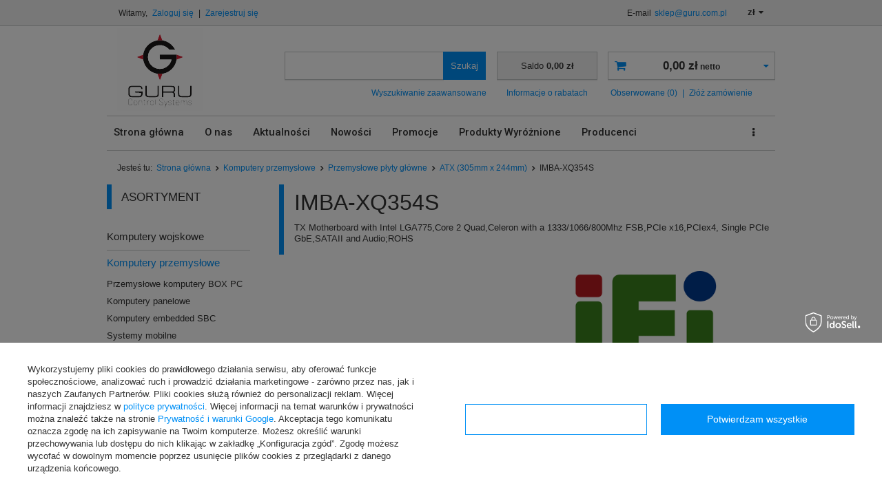

--- FILE ---
content_type: text/html; charset=utf-8
request_url: https://www.guru.com.pl/product-pol-145-IMBA-XQ354S.html
body_size: 12678
content:
<!DOCTYPE html>
<html lang="pl" ><head><meta name='viewport' content='user-scalable=no, initial-scale = 1.0, maximum-scale = 1.0, width=device-width'/><meta http-equiv="Content-Type" content="text/html; charset=utf-8"><title>IMBA-XQ354S IEI Integration Corp. w Komputery przemysłowe \ Przemysłowe płyty główne \ ATX (305mm x 244mm) | guru.com.pl</title><meta name="keywords" content=""><meta name="description" content="Sprawdź IMBA-XQ354S - TX Motherboard with Intel LGA775,Core 2 Quad,Celeron with a 1333/1066/800Mhz FSB,PCIe x16,PCIex4, Single PCIe GbE,SATAII and Audio;ROHS. Zapraszamy!"><link rel="icon" href="/gfx/pol/favicon.svg"><link rel="stylesheet" type="text/css" href="/gfx/pol/style.css.gzip?r=591344506"><script type="text/javascript" src="/gfx/pol/shop.js.gzip?r=1520846395"></script><meta name="robots" content="index,follow"><meta name="rating" content="general"><meta name="Author" content="GURU Control Systems na bazie IdoSell (www.idosell.com/shop).">
<!-- Begin LoginOptions html -->

<style>
#client_new_social .service_item[data-name="service_Apple"]:before, 
#cookie_login_social_more .service_item[data-name="service_Apple"]:before,
.oscop_contact .oscop_login__service[data-service="Apple"]:before {
    display: block;
    height: 2.6rem;
    content: url('/gfx/standards/apple.svg?r=1743165583');
}
.oscop_contact .oscop_login__service[data-service="Apple"]:before {
    height: auto;
    transform: scale(0.8);
}
#client_new_social .service_item[data-name="service_Apple"]:has(img.service_icon):before,
#cookie_login_social_more .service_item[data-name="service_Apple"]:has(img.service_icon):before,
.oscop_contact .oscop_login__service[data-service="Apple"]:has(img.service_icon):before {
    display: none;
}
</style>

<!-- End LoginOptions html -->

<!-- Open Graph -->
<meta property="og:type" content="website"><meta property="og:url" content="https://www.guru.com.pl/product-pol-145-IMBA-XQ354S.html
"><meta property="og:title" content="IMBA-XQ354S"><meta property="og:description" content="TX Motherboard with Intel LGA775,Core 2 Quad,Celeron with a 1333/1066/800Mhz FSB,PCIe x16,PCIex4, Single PCIe GbE,SATAII and Audio;ROHS"><meta property="og:site_name" content="GURU Control Systems"><meta property="og:locale" content="pl_PL"><link rel="manifest" href="https://www.guru.com.pl/data/include/pwa/1/manifest.json?t=3"><meta name="apple-mobile-web-app-capable" content="yes"><meta name="apple-mobile-web-app-status-bar-style" content="black"><meta name="apple-mobile-web-app-title" content="www.guru.com.pl"><link rel="apple-touch-icon" href="/data/include/pwa/1/icon-128.png"><link rel="apple-touch-startup-image" href="/data/include/pwa/1/logo-512.png" /><meta name="msapplication-TileImage" content="/data/include/pwa/1/icon-144.png"><meta name="msapplication-TileColor" content="#2F3BA2"><meta name="msapplication-starturl" content="/"><script type="application/javascript">var _adblock = true;</script><script async src="/data/include/advertising.js"></script><script type="application/javascript">var statusPWA = {
                online: {
                    txt: "Połączono z internetem",
                    bg: "#5fa341"
                },
                offline: {
                    txt: "Brak połączenia z internetem",
                    bg: "#eb5467"
                }
            }</script><script async type="application/javascript" src="/ajax/js/pwa_online_bar.js?v=1&r=6"></script>
<!-- End Open Graph -->

<link rel="canonical" href="https://www.guru.com.pl/product-pol-145-IMBA-XQ354S.html" />

<link rel="stylesheet" type="text/css" href="/data/designs/8087_24/gfx/pol/custom.css.gzip?r=1617200495">
<!-- Begin additional html or js -->


<!--1|1|1-->
<style>
.contact_contact_right strong {
    padding-right: 10px;
}
.n69967_desc ul{
   padding-left:20px !important;
}

#client_new_social { display:none !important; }
</style>
<!--2|1|2-->
<script>$(function(){
    $('span:contains(&quot;)').each(function(){
        $(this).html($(this).text().replace('&quot;', '"'));
    });
    $('span:contains(&amp;)').each(function(){
        $(this).html($(this).text().replace('&amp;', '&'));
    });
    $('span:contains(&lt;)').each(function(){
        $(this).html($(this).text().replace('&lt;', '<'));
    });
    $('span:contains(&gt;)').each(function(){
        $(this).html($(this).text().replace('&gt;', '>'));
    });
});</script>
<!--3|1|3-->
<meta name="google-site-verification" content="49xUrXmjPnWdsOLCywGsBpUAejRfJ1YWU-bebkJfKVQ" />
<!--11|1|4| modified: 2022-08-05 19:16:00-->
<!-- Google Tag Manager --> <script>(function(w,d,s,l,i){w[l]=w[l]||[];w[l].push({'gtm.start':
new Date().getTime(),event:'gtm.js'});var f=d.getElementsByTagName(s)[0], j=d.createElement(s),dl=l!='dataLayer'?'&l='+l:'';j.async=true;j.src= 'https://www.googletagmanager.com/gtm.js?id='+i+dl;f.parentNode.insertBefore(j,f); })(window,document,'script','dataLayer','GTM-WTHZJCH');</script>
<!-- End Google Tag Manager -->

<!-- End additional html or js -->
                <script>
                if (window.ApplePaySession && window.ApplePaySession.canMakePayments()) {
                    var applePayAvailabilityExpires = new Date();
                    applePayAvailabilityExpires.setTime(applePayAvailabilityExpires.getTime() + 2592000000); //30 days
                    document.cookie = 'applePayAvailability=yes; expires=' + applePayAvailabilityExpires.toUTCString() + '; path=/;secure;'
                    var scriptAppleJs = document.createElement('script');
                    scriptAppleJs.src = "/ajax/js/apple.js?v=3";
                    if (document.readyState === "interactive" || document.readyState === "complete") {
                          document.body.append(scriptAppleJs);
                    } else {
                        document.addEventListener("DOMContentLoaded", () => {
                            document.body.append(scriptAppleJs);
                        });  
                    }
                } else {
                    document.cookie = 'applePayAvailability=no; path=/;secure;'
                }
                </script>
                <script>let paypalDate = new Date();
                    paypalDate.setTime(paypalDate.getTime() + 86400000);
                    document.cookie = 'payPalAvailability_PLN=-1; expires=' + paypalDate.getTime() + '; path=/; secure';
                </script><script type="text/javascript" src="/gfx/pol/projector_video.js.gzip?r=1520846395"></script></head><body>
<!-- Begin additional html or js -->


<!--12|1|4| modified: 2022-08-05 19:16:31-->
<!-- Google Tag Manager (noscript) -->
<noscript><iframe src="https://www.googletagmanager.com/ns.html?id=GTM-WTHZJCH" height="0" width="0" style="display:none;visibility:hidden"></iframe></noscript>
<!-- End Google Tag Manager (noscript) -->

<!-- End additional html or js -->
<div id="container" class="projector_page 
            
            container"><header class="clearfix "><script type="text/javascript" class="ajaxLoad">
            app_shop.vars.vat_registered = "true";
            app_shop.vars.currency_format = "###,##0.00";
            app_shop.vars.currency_before_value = false;
            app_shop.vars.currency_space = true;
            app_shop.vars.symbol = "zł";
            app_shop.vars.id= "PLN";
            app_shop.vars.baseurl = "http://www.guru.com.pl/";
            app_shop.vars.sslurl= "https://www.guru.com.pl/";
            app_shop.vars.curr_url= "%2Fproduct-pol-145-IMBA-XQ354S.html";
            

            var currency_decimal_separator = ',';
            var currency_grouping_separator = ' ';

            
                app_shop.vars.blacklist_extension = ["exe","com","swf","js","php"];
            
                app_shop.vars.blacklist_mime = ["application/javascript","application/octet-stream","message/http","text/javascript","application/x-deb","application/x-javascript","application/x-shockwave-flash","application/x-msdownload"];
            
                app_shop.urls.contact = "/contact-pol.html";
            </script><div id="viewType" style="display:none"></div><div id="menu_settings" class=" "><div class="menu_settings_bar container"><div id="menu_additional">
                                Witamy, 
                                <a href="/login.php" title="">Zaloguj się
                                </a>
                                |
                                <a href="/client-new.php?register&amp;wholesaler=true" title="">Zarejestruj się
                                </a></div><div id="mobile_additional"><a href="/login.php" title="">Twoje konto
                        </a>
                        |
                        <a rel="nofollow" href="/basketedit.php?mode=2" title="">Obserwowane (0)
                        </a>
                         | 
                    </div><div id="top_contact">E-mail<a href="mailto:sklep@guru.com.pl">sklep@guru.com.pl</a></div><div class="open_trigger"><span class="hidden-phone flag_txt">zł</span><div class="menu_settings_wrapper visible-phone"><span class="menu_settings_bar"><span class="menu_settings_barlab">Waluta:</span><span class="menu_settings_barval">zł</span></span></div><i class="icon-caret-down"></i></div><form action="/settings.php" method="post"><ul class="bg_alter"><li><div class="form-group"><label for="menu_settings_curr">Ceny podane w: </label><select class="form-control" name="curr" id="menu_settings_curr"><option value="PLN" selected>zł</option><option value="EUR">€ (1 zł = 0.2374€)
                                                                </option><option value="USD">$ (1 zł = 0.2776$)
                                                                </option></select></div></li><li class="buttons"><button class="btn-small" type="submit">
                                        Zastosuj zmiany
                                    </button></li></ul></form></div></div><div id="logo" data-align="a#css" class="col-lg-4 col-md-3 col-sm-3 col-xs-12  align_row"><a href="/" target="_self"><img src="/data/gfx/mask/pol/logo_1_big.svg" alt="Logo GURU Control Systems - dystrybutor i integrator systemów przemysłowych i informatycznych" width="618" height="598"></a></div><form action="https://www.guru.com.pl/search.php" method="get" id="menu_search" class="col-md-4 col-sm-3 col-xs-12"><div><input id="menu_search_text" type="text" name="text" class="catcomplete" placeholder=""></div><button type="submit" class="btn"><span class="hidden-phone">Szukaj</span><i class="icon-search visible-phone"></i></button><a href="https://www.guru.com.pl/searching.php" title="">Wyszukiwanie zaawansowane</a></form><div id="menu_basket_wrapper" class="col-lg-4 col-md-5 col-sm-6 empty_bsket"><div id="menu_balance"><div>
                    Saldo 
                    <span></span></div><a href="/client-rebate.php">
                    Informacje o rabatach
                </a></div><div id="menu_basket" class="menu_basket"><a href="/basketedit.php?mode=1"><strong><b>0,00 zł</b><span> netto</span></strong></a><div id="menu_basket_details" style="display: none;"><div id="menu_basket_extrainfo"><div class="menu_basket_extrainfo_sub"><div class="menu_basket_prices"><div class="menu_basket_prices_sub"><table class="menu_basket_prices_wrapper"><tbody><tr><td class="menu_basket_prices_label">Suma netto:</td><td class="menu_basket_prices_value"><span class="menu_basket_prices_netto">0,00 zł</span></td></tr><tr><td class="menu_basket_prices_label">Suma brutto:</td><td class="menu_basket_prices_value">0,00 zł</td></tr></tbody></table></div></div></div></div></div><div><a class="wishes_link link" href="/basketedit.php?mode=2" rel="nofollow" title=""><span class="hidden-phone">Obserwowane (0)</span></a><span class="hidden-tablet"> | </span><a class="basket_link link" href="/basketedit.php?mode=1" rel="nofollow" title="Twój koszyk jest pusty, najpierw dodaj do niego towary z naszej oferty.">
                        Złóż zamówienie
                    </a></div></div></div><script>
                $('#menu_balance > div span').html(format_price(0,{mask: app_shop.vars.currency_format,currency: app_shop.vars.symbol,currency_space: app_shop.vars.currency_space,currency_before_price: app_shop.vars.currency_before_value}));
            </script><ul id="mobile_menu"><li><a href="/categories.php" class="mobile_menu dl-trigger"><i class="icon-reorder"></i></a></li></ul><div id="menu_categories_top" class="clearfix dl-menuwrapper"><ul class="dl-menu"><li><a  href="/" target="_self" title="Strona główna" >Strona główna</a></li><li><a  href="http://www.guru.com.pl/GURU-Control-Systems-dostawca-podzespolow-do-sterowania-pomiarow-informatyki-przemyslowej-i-wojskowej-cabout-pol-28.html" target="_self" title="O nas" >O nas</a></li><li><a  href="https://www.guru.com.pl/news-pol.phtml" target="_self" title="Aktualności" >Aktualności</a></li><li><a  href="/search.php?newproducts=y" target="_self" title="Nowości" >Nowości</a></li><li><a  href="/search.php?promo=y" target="_self" title="Promocje" >Promocje</a></li><li><a  href="/search.php?distinguished=y" target="_self" title="Produkty Wyróżnione" >Produkty Wyróżnione</a></li><li><a  href="/producers.php" target="_self" title="Producenci" >Producenci</a></li><li><a  href="/Regulamin-cterms-pol-1.html" target="_self" title="Regulamin / prywatność / cookies" >Regulamin / prywatność / cookies</a></li><li><a  href="/contact.php" target="_self" title="Kontakt" >Kontakt</a></li></ul></div><div id="breadcrumbs"><div id="breadcrumbs_sub"><h3>Jesteś tu:  </h3><ol><li class="bc-main"><span><a href="/">Strona główna</a></span></li><li class="category bc-item-1"><a class="category" href="/pol_n_Komputery-przemyslowe-156.html">Komputery przemysłowe</a></li><li class="category bc-item-2"><a class="category" href="/pol_n_Komputery-przemyslowe_Przemyslowe-plyty-glowne-192.html">Przemysłowe płyty główne</a></li><li class="category bc-active bc-item-3"><a class="category" href="/pol_m_Komputery-przemyslowe_Przemyslowe-plyty-glowne_ATX-305mm-x-244mm-271.html">ATX (305mm x 244mm)</a></li><li class="bc-active bc-product-name"><span>IMBA-XQ354S</span></li></ol></div></div></header><div id="layout" class="row clearfix"><aside class="col-md-3"><div id="menu_categories" class="menu_box"><h2 class="big_label"><a href="/categories.php" title="Kliknij, by zobaczyć wszystkie kategorie">Asortyment</a></h2><div class="menu_sub_box"><ul class="lvl_1"><li id="ni_495"><a href="/pol_n_Komputery-wojskowe-495.html" target="_self" class="lvl_1
                                            reload" title="Komputery wojskowe" ><span>Komputery wojskowe</span></a></li><li class="active" id="ni_156"><a href="/pol_n_Komputery-przemyslowe-156.html" target="_self" class="lvl_1
                                            reload" title="Komputery przemysłowe" ><span>Komputery przemysłowe</span></a><ul style="display: block" class="lvl_2 reload"><li id="ni_163"><a  href="/pol_n_Komputery-przemyslowe_Przemyslowe-komputery-BOX-PC-163.html" class="lvl_2
                                                            reload" target="_self" title="Przemysłowe komputery BOX PC" ><span>Przemysłowe komputery BOX PC</span></a></li><li id="ni_212"><a  href="/pol_n_Komputery-przemyslowe_Komputery-panelowe-212.html" class="lvl_2
                                                            reload" target="_self" title="Komputery panelowe" ><span>Komputery panelowe</span></a></li><li id="ni_171"><a  href="/pol_n_Komputery-przemyslowe_Komputery-embedded-SBC-171.html" class="lvl_2
                                                            reload" target="_self" title="Komputery embedded SBC" ><span>Komputery embedded SBC</span></a></li><li id="ni_391"><a  href="/pol_n_Komputery-przemyslowe_Systemy-mobilne-391.html" class="lvl_2
                                                            reload" target="_self" title="Systemy mobilne" ><span>Systemy mobilne</span></a></li><li id="ni_388"><a  href="/pol_n_Komputery-przemyslowe_Systemy-morskie-388.html" class="lvl_2
                                                            reload" target="_self" title="Systemy morskie" ><span>Systemy morskie</span></a></li><li id="ni_175"><a  href="/pol_n_Komputery-przemyslowe_Karty-komputerow-do-platerow-175.html" class="lvl_2
                                                            reload" target="_self" title="Karty komputerów do platerów" ><span>Karty komputerów do platerów</span></a></li><li id="ni_274"><a  href="/pol_n_Komputery-przemyslowe_Computer-on-module-274.html" class="lvl_2
                                                            reload" target="_self" title="Computer-on-module" ><span>Computer-on-module</span></a></li><li class="active" id="ni_192"><a  href="/pol_n_Komputery-przemyslowe_Przemyslowe-plyty-glowne-192.html" class="lvl_2
                                                            reload" target="_self" title="Przemysłowe płyty główne" ><span>Przemysłowe płyty główne</span></a><ul style="display: block" class="lvl_3 reload"><li class="active" id="ni_271"><a href="/pol_m_Komputery-przemyslowe_Przemyslowe-plyty-glowne_ATX-305mm-x-244mm-271.html" class="lvl_3
                                                                            " target="_self" title="ATX (305mm x 244mm)" ><span>ATX (305mm x 244mm)</span></a></li><li id="ni_272"><a href="/pol_m_Komputery-przemyslowe_Przemyslowe-plyty-glowne_microATX-244mm-x-244mm-272.html" class="lvl_3
                                                                            " target="_self" title="microATX (244mm x 244mm)" ><span>microATX (244mm x 244mm)</span></a></li><li id="ni_273"><a href="/pol_m_Komputery-przemyslowe_Przemyslowe-plyty-glowne_Mini-ITX-170mm-x-170mm-273.html" class="lvl_3
                                                                            " target="_self" title="Mini-ITX (170mm x 170mm)" ><span>Mini-ITX (170mm x 170mm)</span></a></li><li id="ni_285"><a href="/pol_m_Komputery-przemyslowe_Przemyslowe-plyty-glowne_Pico-ITX-100mm-x-72mm-285.html" class="lvl_3
                                                                            " target="_self" title="Pico-ITX (100mm x 72mm)" ><span>Pico-ITX (100mm x 72mm)</span></a></li><li id="ni_287"><a href="/pol_m_Komputery-przemyslowe_Przemyslowe-plyty-glowne_Extended-ATX-305mm-x-330mm-287.html" class="lvl_3
                                                                            " target="_self" title="Extended ATX (305mm x 330mm)" ><span>Extended ATX (305mm x 330mm)</span></a></li><li id="ni_583"><a href="/pol_m_Komputery-przemyslowe_Przemyslowe-plyty-glowne_Micro-STX-583.html" class="lvl_3
                                                                            " target="_self" title="Micro-STX" ><span>Micro-STX</span></a></li></ul></li><li id="ni_476"><a  href="/pol_m_Komputery-przemyslowe_Akceleratory-476.html" class="lvl_2
                                                            reload" target="_self" title="Akceleratory" ><span>Akceleratory</span></a></li><li id="ni_214"><a  href="/pol_n_Komputery-przemyslowe_Obudowy-komputerow-przemyslowych-214.html" class="lvl_2
                                                            reload" target="_self" title="Obudowy komputerów przemysłowych" ><span>Obudowy komputerów przemysłowych</span></a></li><li id="ni_215"><a  href="/pol_m_Komputery-przemyslowe_Klawiatury-przemyslowe-215.html" class="lvl_2
                                                            expand " target="_self" title="Klawiatury przemysłowe" ><span>Klawiatury przemysłowe</span></a></li><li id="ni_352"><a  href="/pol_n_Komputery-przemyslowe_Monitory-przemyslowe-352.html" class="lvl_2
                                                            reload" target="_self" title="Monitory przemysłowe" ><span>Monitory przemysłowe</span></a></li><li id="ni_292"><a  href="/pol_n_Komputery-przemyslowe_Zasilanie-292.html" class="lvl_2
                                                            reload" target="_self" title="Zasilanie" ><span>Zasilanie</span></a></li><li id="ni_291"><a  href="/pol_m_Komputery-przemyslowe_Kieszenie-dyskowe-Hot-Swap-RAID-291.html" class="lvl_2
                                                            " target="_self" title="Kieszenie dyskowe Hot-Swap RAID" ><span>Kieszenie dyskowe Hot-Swap RAID</span></a></li><li id="ni_341"><a  href="/pol_m_Komputery-przemyslowe_Przemyslowe-karty-komunikacyjne-341.html" class="lvl_2
                                                            " target="_self" title="Przemysłowe karty komunikacyjne" ><span>Przemysłowe karty komunikacyjne</span></a></li><li id="ni_362"><a  href="/pol_n_Komputery-przemyslowe_Akcesoria-362.html" class="lvl_2
                                                            reload" target="_self" title="Akcesoria" ><span>Akcesoria</span></a></li><li id="ni_433"><a  href="/pol_m_Komputery-przemyslowe_Przemyslowe-pamieci-RAM-433.html" class="lvl_2
                                                            " target="_self" title="Przemysłowe pamięci RAM" ><span>Przemysłowe pamięci RAM</span></a></li><li id="ni_436"><a  href="/pol_n_Komputery-przemyslowe_Przemyslowe-dyski-SSD-436.html" class="lvl_2
                                                            reload" target="_self" title="Przemysłowe dyski SSD" ><span>Przemysłowe dyski SSD</span></a></li></ul></li><li id="ni_320"><a href="/pol_n_Komputery-medyczne-320.html" target="_self" class="lvl_1
                                            reload" title="Komputery medyczne" ><span>Komputery medyczne</span></a></li><li id="ni_533"><a href="/pol_m_Higieniczne-klawiatury-i-myszy-533.html" target="_self" class="lvl_1
                                            reload" title="Higieniczne klawiatury i myszy" ><span>Higieniczne klawiatury i myszy</span></a></li><li id="ni_530"><a href="/pol_n_Systemy-kolejowe-530.html" target="_self" class="lvl_1
                                            reload" title="Systemy kolejowe" ><span>Systemy kolejowe</span></a></li><li id="ni_278"><a href="/pol_n_Systemy-PXI-PXI-Express-278.html" target="_self" class="lvl_1
                                            reload" title="Systemy PXI / PXI Express" ><span>Systemy PXI / PXI Express</span></a></li><li id="ni_401"><a href="/pol_n_Systemy-AdvancedTCA-401.html" target="_self" class="lvl_1
                                            reload" title="Systemy AdvancedTCA" ><span>Systemy AdvancedTCA</span></a></li><li id="ni_506"><a href="/pol_n_Systemy-CompactPCI-506.html" target="_self" class="lvl_1
                                            reload" title="Systemy CompactPCI" ><span>Systemy CompactPCI</span></a></li><li id="ni_157"><a href="/pol_n_Systemy-pomiarow-i-sterowania-157.html" target="_self" class="lvl_1
                                            reload" title="Systemy pomiarów i sterowania" ><span>Systemy pomiarów i sterowania</span></a></li><li id="ni_158"><a href="/pol_n_Systemy-wizyjne-158.html" target="_self" class="lvl_1
                                            reload" title="Systemy wizyjne" ><span>Systemy wizyjne</span></a></li><li id="ni_526"><a href="/pol_n_Sztuczna-Inteligencja-526.html" target="_self" class="lvl_1
                                            reload" title="Sztuczna Inteligencja" ><span>Sztuczna Inteligencja</span></a></li><li id="ni_203"><a href="/pol_n_Lasery-203.html" target="_self" class="lvl_1
                                            reload" title="Lasery" ><span>Lasery</span></a></li><li id="ni_159"><a href="/pol_n_Przemyslowe-urzadzenia-sieciowe-159.html" target="_self" class="lvl_1
                                            reload" title="Przemysłowe urządzenia sieciowe" ><span>Przemysłowe urządzenia sieciowe</span></a></li><li id="ni_162"><a href="/pol_n_Mobilne-systemy-klimatyzacyjne-162.html" target="_self" class="lvl_1
                                            reload" title="Mobilne systemy klimatyzacyjne" ><span>Mobilne systemy klimatyzacyjne</span></a></li><li id="ni_173"><a href="/pol_n_Rozwiazania-dla-Data-Center-173.html" target="_self" class="lvl_1
                                            reload" title="Rozwiązania dla Data Center" ><span>Rozwiązania dla Data Center</span></a></li></ul></div></div><script type="text/javascript">
                expandMenu($('#menu_categories'),1);
            </script><div class="login_menu_block visible-phone" id="login_menu_block"><a class="sign_in_link" href="/login.php" title=""><i class="icon-user"></i>  Zaloguj się
                            
                        </a><a class="registration_link" href="/client-new.php?register&amp;wholesaler=true" title=""><i class="icon-lock"></i>  Zarejestruj się
                            
                        </a><a class="order_status_link" href="/order-open.php" title=""><i class="icon-globe"></i>  Sprawdź status zamówienia
                            
                        </a><a href="/O-nas-cabout-pol-28.html">
                        Informacje o sklepie
                    </a><a href="/pol-delivery.html">
                        Wysyłka
                    </a><a href="/pol-payments.html">
                        Sposoby płatności i prowizje
                    </a><a href="/pol-terms.html">
                        Regulamin
                    </a><a href="/pol-privacy-and-cookie-notice.html">
                        Polityka prywatności
                    </a><a href="/pol-returns-and_replacements.html">
                        Odstąpienie od umowy
                    </a></div></aside><div id="content" class="col-md-9 col-xs-12"><script type="text/javascript">
            var sizes_version_unit = "szt.";
        </script><form id="projector_form" action="basketchange.php?type=multiproduct" method="post" class=" row "><input id="projector_mode_hidden" type="hidden" name="mode" value="1"><div class="projector_navigation"><div class="label_icons"></div><h1>IMBA-XQ354S</h1><div class="projector_description description"><ul><li>TX Motherboard with Intel LGA775,Core 2 Quad,Celeron with a 1333/1066/800Mhz FSB,PCIe x16,PCIex4, Single PCIe GbE,SATAII and Audio;ROHS</li></ul></div></div><div class="photos col-md-6 col-xs-12"><ul class="bxslider"></ul></div><div class="product_info col-md-6 col-xs-12 "><a class="firmlogo" href="/firm-pol-1483052918-IEI-Integration-Corp.html"><img src="/data/lang/pol/producers/gfx/projector/1483052918_1.png" alt="IEI Integration Corp." title="IEI Integration Corp."></a><div class="product_info_top"><div class="producer"><span>Producent: </span><a class="brand" title="Kliknij, by zobaczyć wszystkie produkty tego producenta" href="/firm-pol-1483052918-IEI-Integration-Corp.html">IEI Integration Corp.</a></div><div class="code"><span>Kod produktu: </span><strong content="mpn:IMBA-XQ354S">IMBA-XQ354S</strong></div><div class="warranty"><span>Gwarancja: </span><a href="#tabs_58676" onclick="$('#warranty_58676').click();" title="Kliknij, aby przeczytać warunki gwarancji">Gwarancja 24 miesiące</a></div></div><div id="projector_prices_wrapper"><div class="product_section" id="projector_shipping_info"><label>
                            Wysyłka:
                        </label><div><a class="shipping_info" href="#shipping_info" title="Sprawdź czasy i koszty wysyłki">
                                Sprawdź czasy i koszty wysyłki
                            </a></div></div></div><div id="size_table_wrapper"><a class="btn show_hurt_price_search" href="/login.php">
                                Produkt niedostępny w sprzedaży detalicznej. Zarejestruj się, aby zobaczyć ceny hurtowe.
                            </a></div></div><div class="clearBoth"></div></form><div id="projector_rebatenumber_tip_copy" style="display:none;"><img class="projector_rebatenumber_tip" src="/gfx/pol/help_tip.png?r=1520846395" alt="tip"></div><div id="alert_cover" class="projector_alert_55916" style="display:none" onclick="Alertek.hide_alert();"></div><script class="ajaxLoad">
     var bundle_title =   "Cena towarów poza zestawem";

    
</script><div id="avabilityDialog" class="avabilityDialog" style="display:none;"><div class="avabilityDialog_sub"><a href="#" id="avabilityDialog_close" class="avabilityDialog_close"><img src="/gfx/pol/zamknij.gif?r=1520846395" alt="Zamknij" class="avabilityDialog_close"></a><h2>Podaj dane kontaktowe, a my damy Ci znać kiedy towar będzie dostępny</h2><div class="avabilityDialog_pr_info"><img alt="IMBA-XQ354S" class="avabilityDialog" src=""><ul class="avabilityDialog_pr_info"><li id="avability_product_name"><strong>IMBA-XQ354S</strong></li><li id="avability_product_code"><span>Kod produktu: </span><strong>IMBA-XQ354S</strong></li><li id="avability_product_size" style="display:none;"><span>Wybierz rozmiar, o którym mamy Cię powiadomić: </span></li></ul></div><form action="/basketchange.php"><input id="avability_product_hidden" type="hidden" name="product" value="145"><input id="avability_size_hidden" type="hidden" name="size" value="onesize"><input id="avability_mode_hidden" type="hidden" name="mode" value="2"><div class="avabilityDialog_text1"></div><input type="hidden" name="avability_track" value="only_one"><div class="avabilityDialog_text2">
                        Wprowadź swój adres e-mail, na który wyślemy Ci <b>jednorazowe powiadomienie</b>, gdy ten towar będzie ponownie w sprzedaży.
                    </div><div class="avabilityDialog_email"><label>Twój adres e-mail:</label><input type="text" name="email" id="avabilityDialog_email" value=""><span class="validation_icons"><img src="/gfx/pol/correct.png?r=1520846395" alt="correct" class="correct_icon" style="display:none;"><img src="/gfx/pol/incorrect.png?r=1520846395" alt="incorrect" class="incorrect_icon" style="display:none;"></span></div><div class="avabilityDialog_tel" id="avabilityDialog_tel"><label><input type="checkbox"><span>Chcę dodatkowo otrzymać wiadomość SMS z powiadomieniem </span></label><div class="avabilityDialog_tel2" id="avabilityDialog_phone2"><label class="avabilityDialog_tel">Twój numer telefonu: </label><input type="text" name="phone" id="avabilityDialog_phone"><span class="validation_icons"><img src="/gfx/pol/correct.png?r=1520846395" alt="correct" class="correct_icon" style="display:none;"><img src="/gfx/pol/incorrect.png?r=1520846395" alt="incorrect" class="incorrect_icon" style="display:none;"></span></div></div><div class="avabilityDialog_text3">
                        Powyższe dane nie są używane do przesyłania newsletterów lub innych reklam. Włączając powiadomienie zgadzasz się jedynie na wysłanie jednorazowo informacji o ponownej dostępność tego towaru. 
                    </div><div id="avabilityDialog_buttons1" class="avabilityDialog_buttons1"><button type="submit" id="avabilityDialog_submit" class="btn avabilityDialog_submit">
                            Zapisz mnie na powiadomienia o dostępności
                        </button></div></form></div></div><script class="ajaxLoad">
            projector_notice_init();
        </script><div class="component_projector_cms cm" id="component_projector_cms"><div class="n56196_main"><div class="n56196_sub"><p><strong><span style="font-size: 12pt;">Jeśli potrzebujesz dodatkowych informacji zadzwoń do nas (22 831 10 42) lub <a href="https://www.guru.com.pl/contact.php">napisz wiadomość.</a> </span></strong></p></div></div></div><div class="main_hotspot mrg-b clearfix" id="products_associated_zone2"><div class="big_label">Podobne produkty</div><div class="col-bg-1 align_row main_hotspot_sub" data-align="a.product-icon img#css"><div class="products_wrapper row clearfix"><div class="product_wrapper col-md-3 col-xs-6 type_product"><a class="product-icon" href="/product-pol-137-IMBA-C604EP.html" title="IMBA-C604EP"><img src="/gfx/pol/loader.gif?r=1520846395" class="b-lazy" data-src-small="hpeciai/1786540a46f4abb8229d9ee496c10fe8/pol_is_137-137.jpg" data-src="hpeciai/2aa504e6619c96b19c9f73ef2a1f4bba/pol_il_137-137.jpg" alt="IMBA-C604EP"></a><a class="product-name" href="/product-pol-137-IMBA-C604EP.html" title="IMBA-C604EP">IMBA-C604EP</a><div class="product_prices"><a class="show_hurt_price" href="/login.php">
                                                        Zaloguj się
                                                    </a></div></div><div class="product_wrapper col-md-3 col-xs-6 type_product"><a class="product-icon" href="/product-pol-139-IMBA-C2160.html" title="IMBA-C2160"><img src="/gfx/pol/loader.gif?r=1520846395" class="b-lazy" data-src-small="hpeciai/717e16bb9d0081f5e0360c6a9d8111fc/pol_is_139-139.jpg" data-src="hpeciai/cffa986ec1fbce5ca781b3382b23d80d/pol_il_139-139.jpg" alt="IMBA-C2160"></a><a class="product-name" href="/product-pol-139-IMBA-C2160.html" title="IMBA-C2160">IMBA-C2160</a><div class="product_prices"><a class="show_hurt_price" href="/login.php">
                                                        Zaloguj się
                                                    </a></div></div><div class="product_wrapper col-md-3 col-xs-6 type_product"><a class="product-icon" href="/product-pol-148-IMB-H610B.html" title="IMB-H610B"><img src="/gfx/pol/loader.gif?r=1520846395" class="b-lazy" data-src-small="hpeciai/8e813c2ee62c3be72c9452faf4814274/pol_is_148-148.jpg" data-src="hpeciai/b2224d2c0c0501a49ed243a202c003a2/pol_il_148-148.jpg" alt="IMB-H610B"></a><a class="product-name" href="/product-pol-148-IMB-H610B.html" title="IMB-H610B">IMB-H610B</a><div class="product_prices"><a class="show_hurt_price" href="/login.php">
                                                        Zaloguj się
                                                    </a></div></div><div class="product_wrapper col-md-3 col-xs-6 type_product"><a class="product-icon" href="/product-pol-141-IMBA-Q670.html" title="IMBA-Q670"><img src="/gfx/pol/loader.gif?r=1520846395" class="b-lazy" data-src-small="hpeciai/a0dd1d2ca4eb4e5bf877a3be2a139fb6/pol_is_141-141.jpg" data-src="hpeciai/04adda2ecd3144d4a2d0751ca7dc6a40/pol_il_141-141.jpg" alt="IMBA-Q670"></a><a class="product-name" href="/product-pol-141-IMBA-Q670.html" title="IMBA-Q670">IMBA-Q670</a><div class="product_prices"><a class="show_hurt_price" href="/login.php">
                                                        Zaloguj się
                                                    </a></div></div><div class="product_wrapper col-md-3 col-xs-6 type_product"><a class="product-icon" href="/product-pol-157-IMB-G41A.html" title="IMB-G41A"><img src="/gfx/pol/loader.gif?r=1520846395" class="b-lazy" data-src-small="hpeciai/46ebabb42f09c71eb0341e58f1d1a2e3/pol_is_157-157.jpg" data-src="hpeciai/0950f88c990cd8d5b43cb67c42402197/pol_il_157-157.jpg" alt="IMB-G41A"></a><a class="product-name" href="/product-pol-157-IMB-G41A.html" title="IMB-G41A">IMB-G41A</a><div class="product_prices"><a class="show_hurt_price" href="/login.php">
                                                        Zaloguj się
                                                    </a></div></div><div class="product_wrapper col-md-3 col-xs-6 type_product"><a class="product-icon" href="/product-pol-144-IMBA-Q454.html" title="IMBA-Q454"><img src="/gfx/pol/loader.gif?r=1520846395" class="b-lazy" data-src-small="hpeciai/c094f3c786989b9f8f6bba2f720af832/pol_is_144-144.jpg" data-src="hpeciai/002a44fa7dbc6f8acfc9c1349d716e1b/pol_il_144-144.jpg" alt="IMBA-Q454"></a><a class="product-name" href="/product-pol-144-IMBA-Q454.html" title="IMBA-Q454">IMBA-Q454</a><div class="product_prices"><a class="show_hurt_price" href="/login.php">
                                                        Zaloguj się
                                                    </a></div></div><div class="product_wrapper col-md-3 col-xs-6 type_product"><a class="product-icon" href="/product-pol-153-IMB-C2160.html" title="IMB-C2160"><img src="/gfx/pol/loader.gif?r=1520846395" class="b-lazy" data-src-small="hpeciai/ad5b4176e567dff2399b1980e0fc2354/pol_is_153-153.jpg" data-src="hpeciai/a18d81c242e2eba03ec63438af1fcd7c/pol_il_153-153.jpg" alt="IMB-C2160"></a><a class="product-name" href="/product-pol-153-IMB-C2160.html" title="IMB-C2160">IMB-C2160</a><div class="product_prices"><a class="show_hurt_price" href="/login.php">
                                                        Zaloguj się
                                                    </a></div></div><div class="product_wrapper col-md-3 col-xs-6 type_product"><a class="product-icon" href="/product-pol-138-IMBA-C2060.html" title="IMBA-C2060"><img src="/gfx/pol/loader.gif?r=1520846395" class="b-lazy" data-src-small="hpeciai/c0dd8ee511f8869415b63c72fcf425ff/pol_is_138-138.jpg" data-src="hpeciai/7c5f338eb9542364ea2816e8a47f32aa/pol_il_138-138.jpg" alt="IMBA-C2060"></a><a class="product-name" href="/product-pol-138-IMBA-C2060.html" title="IMBA-C2060">IMBA-C2060</a><div class="product_prices"><a class="show_hurt_price" href="/login.php">
                                                        Zaloguj się
                                                    </a></div></div></div></div></div><div class="n58676"><div id="tabs_58676"></div></div><div class="clearBoth" style="height: 0px;"></div><script class="ajaxLoad">$(function(){initHovers('tabs_58676',optionsHovers('0',''),'true');})
        </script><div class="component_projector_warranty" id="component_projector_warranty"><div class="n56191_main"><div class="n56191_sub"><h3 class="n56191_label">Gwarancja 24 miesiące	
				       - Gwarancja udzielana przez sprzedawcę 
					
				       na okres 
					  24	
				      miesięcy.
				</h3><div class="n56191_desc"><p><span>Gwarancja standardowa 24 miesiące</span></p></div></div></div></div><div class="component_projector_opinions" id="component_projector_opinions"><div class="n68503_label"><span class="n68503_label">Opinie użytkowników</span></div><div class="n68503_main1"><div class="n68503_sub"><div id="n54150_hidden" class="hidden_55773"><div class="n56197_login"><span class="n56197_login">Aby móc ocenić produkt lub dodać opinię, musisz być <a class="loginPopUpShow" href="/login.php">zalogowany</a>.</span></div></div></div></div></div><div class="component_projector_askforproduct" id="component_projector_askforproduct"><a id="askforproduct" href="#askforproduct_close"></a><form action="settings.php" class="projector_askforproduct" method="post"><div class="n61389_label"><span class="n61389_label">
            Zapytaj o produkt:
        </span></div><div class="n61389_main"><div class="n61389_sub"><h3 class="n61389_desc">
                Jeżeli powyższy opis jest dla Ciebie niewystarczający, prześlij nam swoje pytanie odnośnie tego produktu. Postaramy się odpowiedzieć tak szybko jak tylko będzie to możliwe.
            </h3><input type="hidden" name="question_product_id" value="145"><input type="hidden" name="question_action" value="add"><div class="form"><div class="n61389_left2"><span class="title_email">E-mail:</span></div><div class="n61389_right2"><input id="askforproduct_email" class="n61389_form" type="text" name="question_email" value=""><img src="/gfx/pol/need.gif?r=1520846395" alt="To pole jest wymagane do złożenia zamówienia."></div></div><div class="form" id="form_textarea2"><div class="n61389_left3"><span class="title_pytanie">Pytanie:</span></div><div class="n61389_right3"><textarea class="n61389_body" id="n56188_question" name="product_question" rows="6" cols="52"></textarea><img src="/gfx/pol/need.gif?r=1520846395" alt="To pole jest wymagane do złożenia zamówienia."></div></div><div class="n61389_submit"><input class="btn-small n61389_submit" type="submit" value="Wyślij"></div><div class="n61389_legend">
                    pola oznaczone - 
                    <img src="/gfx/pol/need.gif?r=1520846395" alt="To pole jest wymagane do złożenia zamówienia."> - są wymagane 
                </div></div></div></form></div><script class="ajaxLoad">
var txt_askforproduct_email = 'Wprowadź poprawny adres e-mail';
var txt_askforproduct_product = 'Wprowadź pytanie do produktu';
askforproduct.init();
</script></div></div></div><footer class=""><div id="menu_newsletter" class="col-md-12 col-sm-12 mrg-b"><form action="settings.php" method="post"><label>Zapisz się do newslettera</label><div class="form-group"><input class="mailing_name" name="mailing_name" type="text" placeholder="Podaj Twoje imię"></div><div class="form-group"><input name="mailing_email" type="text" placeholder="Podaj Twój e-mail"></div><div class="menu_newsletter_buttons"><button name="mailing_action" value="add" type="submit" class="btn add_newsletter" title="Zapisz się">
                        Zapisz się <i class="icon-angle-right"></i></button></div><a class="remove_newsletter" href="/newsletter.php" title=""><span class="hidden-phone">Wypisz się</span><span class="visible-phone"><i class="icon-envelope-alt"></i>Zapisz się do newslettera</span></a></form></div><div id="footer_links" class="row clearfix container"><ul class="footer_links col-md-3 col-sm-6 col-xs-12"><li><span class="footer_links_label">INFORMACJE</span><ul class="footer_links_sub"><li><a href="/O-nas-cabout-pol-28.html">
                                        Informacje o sklepie
                                    </a></li><li><a href="/pol-delivery.html">
                                        Wysyłka
                                    </a></li><li><a href="/pol-payments.html">
                                        Sposoby płatności i prowizje
                                    </a></li><li><a href="/pol-terms.html">
                                        Regulamin
                                    </a></li><li><a href="/pol-privacy-and-cookie-notice.html">
                                        Polityka prywatności
                                    </a></li><li><a href="/pol-returns-and_replacements.html">
                                        Odstąpienie od umowy
                                    </a></li></ul></li></ul><ul id="links_footer_1" class="footer_links col-md-3 col-sm-6 col-xs-12"><li><span  title="MOJE KONTO" class="footer_links_label" ><span>MOJE KONTO</span></span><ul class="footer_links_sub"><li><a href="/client-new.php?register&amp;wholesaler=true" target="_self" title="Zarejestruj się" ><span>Zarejestruj się</span></a></li><li><a href="/client-orders.php" target="_self" title="Moje zamówienia" ><span>Moje zamówienia</span></a></li><li><a href="/basketedit.php?mode=1" target="_self" title="Koszyk" ><span>Koszyk</span></a></li><li><a href="/basketedit.php?mode=2" target="_self" title="Obserwowane" ><span>Obserwowane</span></a></li><li><a href="/newsletter.php" target="_self" title="Newsletter" ><span>Newsletter</span></a></li></ul></li></ul><ul id="menu_contact" class="footer_links col-md-3 col-sm-6 col-xs-12"><li><a href="contact.php" class="footer_links_label" title="">
                        Kontakt z nami
                    </a><ul class="footer_links_sub"><li class="contact_type_mail icon_link"><a href="mailto:sklep@guru.com.pl">sklep@guru.com.pl</a></li><li class="contact_type_adress icon_link"><span class="shopshortname">GURU Control Systems</span><span class="adress_street">ul. Warszawska 91</span><span class="adress_zipcode">05-092<span class="n55931_city"> Łomianki</span></span></li><li class="contact_type_text"><span>BDO 000375358</span></li><li class="contact_more visible-phone icon_link"><a href="/contact.php">
                                Więcej
                            </a></li></ul></li></ul></div><div class="n60972_main clearfix container"><div class="n60972_main_s"><a class="n53399_iailogo" target="_blank" href="https://www.idosell.com/pl/?utm_source=clientShopSite&amp;utm_medium=Label&amp;utm_campaign=PoweredByBadgeLink" title="Sklepy internetowe IdoSell"><img class="n53399_iailogo" src="/ajax/poweredby_IdoSell_Shop_black.svg?v=1" alt="Sklepy internetowe IdoSell"></a></div><div class="footer_additions" id="n58182_footer_additions"><span class="footer_comments"></span></div></div><div class="rwdswicher"><a href="#" class="rs-link" data-always-visible="false" data-link-desktop="Wersja dla komputerów stacjonarnych" data-link-responsive="Wersja dla urządzeń mobilnych"></a></div><script>
            var instalment_currency = 'zł';
            
                    var koszyk_raty = parseFloat(0.00);
                
                    var basket_count = 0;
                </script><script type="application/ld+json">
            {
            "@context": "http://schema.org",
            "@type": "WebSite",
            
            "url": "http://www.guru.com.pl/",
            "potentialAction": {
            "@type": "SearchAction",
            "target": "http://www.guru.com.pl/search.php?text={search_term_string}",
            "query-input": "required name=search_term_string"
            }
            }
        </script><script type="application/ld+json">
                {
                "@context": "http://schema.org",
                "@type": "Organization",
                "url": "http://www.guru.com.pl/",
                
                "logo": "http://www.guru.com.pl//data/gfx/mask/pol/logo_1_big.svg"

                
                }
            </script><script type="application/ld+json">
                {
                "@context": "http://schema.org",
                "@type": "BreadcrumbList",
                "itemListElement": [
                {
                "@type": "ListItem",
                "position": 1,
                "item": {
                "@id": "http://www.guru.com.pl//pol_n_Komputery-przemyslowe-156.html",
                "name": "Komputery przemysłowe"
                }
                }
            ,
                {
                "@type": "ListItem",
                "position": 2,
                "item": {
                "@id": "http://www.guru.com.pl//pol_n_Komputery-przemyslowe_Przemyslowe-plyty-glowne-192.html",
                "name": "Przemysłowe płyty główne"
                }
                }
            ,
                {
                "@type": "ListItem",
                "position": 3,
                "item": {
                "@id": "http://www.guru.com.pl//pol_m_Komputery-przemyslowe_Przemyslowe-plyty-glowne_ATX-305mm-x-244mm-271.html",
                "name": "ATX (305mm x 244mm)"
                }
                }
            ]
                }
            </script><script type="application/ld+json">
                {
                "@context": "http://schema.org",
                "@type": "Product",
                
                "description": "TX Motherboard with Intel LGA775,Core 2 Quad,Celeron with a 1333/1066/800Mhz FSB,PCIe x16,PCIex4, Single PCIe GbE,SATAII and Audio;ROHS",
                "name": "IMBA-XQ354S",
                "productID": "mpn:IMBA-XQ354S",
                "brand": "IEI Integration Corp.",
                "image": "http://www.guru.com.pl/"


                ,
                    "offers": [
                    
                    ]
                }

            </script><script>
              loadWS.init({
                'request':"%2Fproduct-pol-145-IMBA-XQ354S.html",
                'additional':'/projector.php'
              })
         </script></footer><script>
                  app_shop.runApp();
            </script><script>
            window.Core = {};
            window.Core.basketChanged = function(newContent) {};</script><script>var inpostPayProperties={"isBinded":null}</script>
<!-- Begin additional html or js -->


<!--7|1|6-->
<script type="text/javascript"> (function(a,l,b,c,r,s){ _nQc=c,r=a.createElement(l),s=a.getElementsByTagName(l)[0]; r.async=1; r.src=l.src=("https:"==a.location.protocol?"https://":"http://")+b; s.parentNode.insertBefore(r,s);}) (document,"script","serve.albacross.com/track.js","89330208"); </script>
<!--10|1|9-->
<script><script>
var x = document.getElementById("client_new_social");
x.style.display === "none";
</script></script>
<!--13|1|11| modified: 2021-04-12 12:51:15-->
<script>document.getElementsByClassName("show_hurt_price_search")[0].childNodes[0].textContent="Aby zobaczyć cenę i dostępność towaru zaloguj się lub zarejestruj."</script>
<!--SYSTEM - COOKIES CONSENT|1|-->
<script src="/ajax/getCookieConsent.php" id="cookies_script_handler"></script><script> function prepareCookiesConfiguration() {
  const execCookie = () => {
    if (typeof newIaiCookie !== "undefined") {
      newIaiCookie?.init?.(true);
    }
  };

  if (document.querySelector("#cookies_script_handler")) {
    execCookie();
    return;
  }
  
  const scriptURL = "/ajax/getCookieConsent.php";
  if (!scriptURL) return;
  
  const scriptElement = document.createElement("script");
  scriptElement.setAttribute("id", "cookies_script_handler");
  scriptElement.onload = () => {
    execCookie();
  };
  scriptElement.src = scriptURL;
  
  document.head.appendChild(scriptElement);
}
 </script>

<!-- End additional html or js -->
<script id="iaiscript_1" data-requirements="eyJhbmFseXRpY3MiOlsiZ29vZ2xlYW5hbHl0aWNzIl19">
window.iaiscript_1 = ``;
</script><style>.grecaptcha-badge{position:static!important;transform:translateX(186px);transition:transform 0.3s!important;}.grecaptcha-badge:hover{transform:translateX(0);}</style><script>async function prepareRecaptcha(){var captchableElems=[];captchableElems.push(...document.getElementsByName("mailing_email"));captchableElems.push(...document.getElementsByName("question_email"));captchableElems.push(...document.getElementsByName("opinion"));captchableElems.push(...document.getElementsByName("opinionId"));captchableElems.push(...document.getElementsByName("availability_email"));captchableElems.push(...document.getElementsByName("from"));if(!captchableElems.length)return;window.iaiRecaptchaToken=window.iaiRecaptchaToken||await getRecaptchaToken("contact");captchableElems.forEach((el)=>{if(el.dataset.recaptchaApplied)return;el.dataset.recaptchaApplied=true;const recaptchaTokenElement=document.createElement("input");recaptchaTokenElement.name="iai-recaptcha-token";recaptchaTokenElement.value=window.iaiRecaptchaToken;recaptchaTokenElement.type="hidden";if(el.name==="opinionId"){el.after(recaptchaTokenElement);return;}
el.closest("form")?.append(recaptchaTokenElement);});}
document.addEventListener("focus",(e)=>{const{target}=e;if(!target.closest)return;if(!target.closest("input[name=mailing_email],input[name=question_email],textarea[name=opinion],input[name=availability_email],input[name=from]"))return;prepareRecaptcha();},true);let recaptchaApplied=false;document.querySelectorAll(".rate_opinion").forEach((el)=>{el.addEventListener("mouseover",()=>{if(!recaptchaApplied){prepareRecaptcha();recaptchaApplied=true;}});});function getRecaptchaToken(event){if(window.iaiRecaptchaToken)return window.iaiRecaptchaToken;if(window.iaiRecaptchaTokenPromise)return window.iaiRecaptchaTokenPromise;const captchaScript=document.createElement('script');captchaScript.src="https://www.google.com/recaptcha/api.js?render=explicit";document.head.appendChild(captchaScript);window.iaiRecaptchaTokenPromise=new Promise((resolve,reject)=>{captchaScript.onload=function(){grecaptcha.ready(async()=>{if(!document.getElementById("googleRecaptchaBadge")){const googleRecaptchaBadge=document.createElement("div");googleRecaptchaBadge.id="googleRecaptchaBadge";googleRecaptchaBadge.setAttribute("style","position: relative; overflow: hidden; float: right; padding: 5px 0px 5px 5px; z-index: 2; margin-top: -75px; clear: both;");document.body.appendChild(googleRecaptchaBadge);}
let clientId=grecaptcha.render('googleRecaptchaBadge',{'sitekey':'6LfY2KIUAAAAAHkCraLngqQvNxpJ31dsVuFsapft','badge':'bottomright','size':'invisible'});const response=await grecaptcha.execute(clientId,{action:event});window.iaiRecaptchaToken=response;setInterval(function(){resetCaptcha(clientId,event)},2*61*1000);resolve(response);})}});return window.iaiRecaptchaTokenPromise;}
function resetCaptcha(clientId,event){grecaptcha.ready(function(){grecaptcha.execute(clientId,{action:event}).then(function(token){window.iaiRecaptchaToken=token;let tokenDivs=document.getElementsByName("iai-recaptcha-token");tokenDivs.forEach((el)=>{el.value=token;});});});}</script><img src="https://client5065.idosell.com/checkup.php?c=aafd92155f8d751ed5d27fa4118d8d34" style="display:none" alt="pixel"></body></html>


--- FILE ---
content_type: text/css
request_url: https://www.guru.com.pl/gfx/pol/style.css.gzip?r=591344506
body_size: 59754
content:
article,aside,details,figcaption,figure,footer,header,hgroup,nav,section,summary{display:block}
audio,canvas,video{display:inline-block}
audio:not([controls]){display:none;height:0}
[hidden]{display:none}
html{font-family:sans-serif;-webkit-text-size-adjust:100%;-ms-text-size-adjust:100%}
body{margin:0}
a:focus{outline:thin dotted}
a:active,a:hover{outline:0}
h1{font-size:2em}
abbr[title]{border-bottom:1px dotted}
b,strong{font-weight:bold}
dfn{font-style:italic}
mark{background:#ff0;color:#000}
code,kbd,pre,samp{font-family:monospace,serif;font-size:1em}
pre{white-space:pre;white-space:pre-wrap;word-wrap:break-word}
q{quotes:"\201C" "\201D" "\2018" "\2019"}
small{font-size:80%}
sub,sup{font-size:75%;line-height:0;position:relative;vertical-align:baseline}
sup{top:-0.5em}
sub{bottom:-0.25em}
img{border:0}
svg:not(:root){overflow:hidden}
figure{margin:0}
fieldset{border:1px solid #c0c0c0;margin:0 2px;padding:0.35em 0.625em 0.75em}
legend{border:0;padding:0}
button,input,select,textarea{font-family:inherit;font-size:100%;margin:0}
button,input{line-height:normal}
button,html input[type="button"],input[type="reset"],input[type="submit"]{-webkit-appearance:button;cursor:pointer}
button[disabled],input[disabled]{cursor:default}
input[type="checkbox"],input[type="radio"]{box-sizing:border-box;padding:0}
input[type="search"]{-webkit-appearance:textfield;-moz-box-sizing:content-box;-webkit-box-sizing:content-box;box-sizing:content-box}
input[type="search"]::-webkit-search-cancel-button,input[type="search"]::-webkit-search-decoration{-webkit-appearance:none}
button::-moz-focus-inner,input::-moz-focus-inner{border:0;padding:0}
textarea{overflow:auto;vertical-align:top}
table{border-collapse:collapse;border-spacing:0}
div.affiliate_calculations_label{border-left:7px solid #0090f6;color:#333;display:block;font-size:1.29em;font-weight:600;margin-bottom:10px;padding:8px 0 7px 14px;text-decoration:none;text-transform:uppercase}
div.affiliate_calculations_null{border:1px solid transparent;color:#FFFFFF;font-size:14px;padding:22px 65px !important;margin-bottom:10px !important;text-align:center;background:url('/gfx/pol/icon_message.png?r=1520846409') 18px 18px no-repeat;background-color:#0090f6}
div.affiliate_calculations_label{border-left:7px solid #0090f6;color:#333;display:block;font-size:1.29em;font-weight:600;margin-bottom:10px;padding:8px 0 7px 14px;text-decoration:none;text-transform:uppercase}
div.affiliate_calculations{margin-top:10px}
div.affiliate_calculations_sub{margin-top:10px}
div.affiliate_calculations_null{border:1px solid transparent;color:#FFFFFF;font-size:14px;padding:22px 65px !important;margin-bottom:10px !important;text-align:center;background:url('/gfx/pol/icon_message.png?r=1520846409') 18px 18px no-repeat;background-color:#0090f6;margin-top:10px;padding:5px 0;text-align:center}
span.payments_total{font-weight:bold}
table.affiliate_calculations_paging{clear:both;margin:0 0 10px;width:100%}
table.aclc_paging_sub{float:right}
span.aclc_paging_first{display:none}
span.aclc_paging_left{display:none}
span.aclc_paging_gap{border:1px solid #c4c7c8;display:table-cell;font-size:0.9em;height:32px;padding:3px 5px 0;text-align:center;vertical-align:middle;width:31px}
span.aclc_paging_current{border:1px solid #c4c7c8;display:table-cell;font-size:0.9em;height:32px;padding:3px 5px 0;text-align:center;vertical-align:middle;width:31px;color:#fff;background:#0090f6}
span.aclc_paging_right{display:none}
span.aclc_paging_last{display:none}
div.aclc_paging_right{height:22px}
a.aclc_paging_first{display:none}
a.aclc_paging_left{display:none}
a.aclc_paging{border:1px solid #c4c7c8;display:table-cell;font-size:0.9em;height:32px;padding:3px 5px 0;text-align:center;vertical-align:middle;width:31px}
a.aclc_paging_right{display:none}
a.aclc_paging_last{display:none}
a.aclc_paging:hover{border:1px solid #c4c7c8;display:table-cell;font-size:0.9em;height:32px;padding:3px 5px 0;text-align:center;vertical-align:middle;width:31px;color:#fff;background:#0090f6}
table.affiliate_calculations_paging{clear:both;margin:0 0 10px;width:100%}
table.aclc_paging_sub{float:right}
td.affiliate_calculations_portions{display:none}
td.aclc_paging_sub{padding-top:20px;text-align:right;width:100%}
span.aclc_paging_first{display:none}
span.aclc_paging_left{display:none}
span.aclc_paging_gap{border:1px solid #c4c7c8;display:table-cell;font-size:0.9em;height:32px;padding:3px 5px 0;text-align:center;vertical-align:middle;width:31px}
span.aclc_paging_current{border:1px solid #c4c7c8;display:table-cell;font-size:0.9em;height:32px;padding:3px 5px 0;text-align:center;vertical-align:middle;width:31px;color:#fff;background:#0090f6}
span.aclc_paging_right{display:none}
span.aclc_paging_last{display:none}
div.aclc_paging_right{height:22px}
a.aclc_paging_first{display:none}
a.aclc_paging_left{display:none}
a.aclc_paging{border:1px solid #c4c7c8;display:table-cell;font-size:0.9em;height:32px;padding:3px 5px 0;text-align:center;vertical-align:middle;width:31px}
a.aclc_paging_right{display:none}
a.aclc_paging_last{display:none}
a.aclc_paging:hover{border:1px solid #c4c7c8;display:table-cell;font-size:0.9em;height:32px;padding:3px 5px 0;text-align:center;vertical-align:middle;width:31px;color:#fff;background:#0090f6}
table.affiliate_client_paging{clear:both;margin:0 0 10px;width:100%}
table.acs_paging_sub{float:right}
span.acs_paging_first{display:none}
span.acs_paging_left{display:none}
span.acs_paging_gap{border:1px solid #c4c7c8;display:table-cell;font-size:0.9em;height:32px;padding:3px 5px 0;text-align:center;vertical-align:middle;width:31px}
span.acs_paging_current{border:1px solid #c4c7c8;display:table-cell;font-size:0.9em;height:32px;padding:3px 5px 0;text-align:center;vertical-align:middle;width:31px;color:#fff;background:#0090f6}
span.acs_paging_right{display:none}
span.acs_paging_last{display:none}
div.acs_paging_right{height:22px}
a.acs_paging_first{display:none}
a.acs_paging_left{display:none}
a.acs_paging{border:1px solid #c4c7c8;display:table-cell;font-size:0.9em;height:32px;padding:3px 5px 0;text-align:center;vertical-align:middle;width:31px}
a.acs_paging_right{display:none}
a.acs_paging_last{display:none}
a.acs_paging:hover{border:1px solid #c4c7c8;display:table-cell;font-size:0.9em;height:32px;padding:3px 5px 0;text-align:center;vertical-align:middle;width:31px;color:#fff;background:#0090f6}
table.affiliate_client_paging{clear:both;margin:0 0 10px;width:100%}
table.acs_paging_sub{float:right}
td.affiliate_client_portions{display:none}
td.acs_paging_sub{padding-top:20px;text-align:right;width:100%}
span.acs_paging_first{display:none}
span.acs_paging_left{display:none}
span.acs_paging_gap{border:1px solid #c4c7c8;display:table-cell;font-size:0.9em;height:32px;padding:3px 5px 0;text-align:center;vertical-align:middle;width:31px}
span.acs_paging_current{border:1px solid #c4c7c8;display:table-cell;font-size:0.9em;height:32px;padding:3px 5px 0;text-align:center;vertical-align:middle;width:31px;color:#fff;background:#0090f6}
span.acs_paging_right{display:none}
span.acs_paging_last{display:none}
div.acs_paging_right{height:22px}
a.acs_paging_first{display:none}
a.acs_paging_left{display:none}
a.acs_paging{border:1px solid #c4c7c8;display:table-cell;font-size:0.9em;height:32px;padding:3px 5px 0;text-align:center;vertical-align:middle;width:31px}
a.acs_paging_right{display:none}
a.acs_paging_last{display:none}
a.acs_paging:hover{border:1px solid #c4c7c8;display:table-cell;font-size:0.9em;height:32px;padding:3px 5px 0;text-align:center;vertical-align:middle;width:31px;color:#fff;background:#0090f6}
div.affiliate_clients_desc_null{border:1px solid transparent;color:#FFFFFF;font-size:14px;padding:22px 65px !important;margin-bottom:10px !important;text-align:center;background:url('/gfx/pol/icon_message.png?r=1520846409') 18px 18px no-repeat;background-color:#0090f6}
div.affiliate_clients_desc_null{border:1px solid transparent;color:#FFFFFF;font-size:14px;padding:22px 65px !important;margin-bottom:10px !important;text-align:center;background:url('/gfx/pol/icon_message.png?r=1520846409') 18px 18px no-repeat;background-color:#0090f6;margin-top:10px;padding:5px 0;text-align:center}
p.affiliate_clients_desc{;padding:10px 0}
table.affiliate_clients_paging{clear:both;margin:0 0 10px;width:100%}
table.acs_paging_sub{float:right}
span.acs_paging_first{display:none}
span.acs_paging_left{display:none}
span.acs_paging_gap{border:1px solid #c4c7c8;display:table-cell;font-size:0.9em;height:32px;padding:3px 5px 0;text-align:center;vertical-align:middle;width:31px}
span.acs_paging_current{border:1px solid #c4c7c8;display:table-cell;font-size:0.9em;height:32px;padding:3px 5px 0;text-align:center;vertical-align:middle;width:31px;color:#fff;background:#0090f6}
span.acs_paging_right{display:none}
span.acs_paging_last{display:none}
div.acs_paging_right{height:22px}
a.acs_paging_first{display:none}
a.acs_paging_left{display:none}
a.acs_paging{border:1px solid #c4c7c8;display:table-cell;font-size:0.9em;height:32px;padding:3px 5px 0;text-align:center;vertical-align:middle;width:31px}
a.acs_paging_right{display:none}
a.acs_paging_last{display:none}
a.acs_paging:hover{border:1px solid #c4c7c8;display:table-cell;font-size:0.9em;height:32px;padding:3px 5px 0;text-align:center;vertical-align:middle;width:31px;color:#fff;background:#0090f6}
table.affiliate_clients_paging{clear:both;margin:0 0 10px;width:100%}
table.acs_paging_sub{float:right}
td.affiliate_clients_portions{display:none}
td.acs_paging_sub{padding-top:20px;text-align:right;width:100%}
span.acs_paging_first{display:none}
span.acs_paging_left{display:none}
span.acs_paging_gap{border:1px solid #c4c7c8;display:table-cell;font-size:0.9em;height:32px;padding:3px 5px 0;text-align:center;vertical-align:middle;width:31px}
span.acs_paging_current{border:1px solid #c4c7c8;display:table-cell;font-size:0.9em;height:32px;padding:3px 5px 0;text-align:center;vertical-align:middle;width:31px;color:#fff;background:#0090f6}
span.acs_paging_right{display:none}
span.acs_paging_last{display:none}
div.acs_paging_right{height:22px}
a.acs_paging_first{display:none}
a.acs_paging_left{display:none}
a.acs_paging{border:1px solid #c4c7c8;display:table-cell;font-size:0.9em;height:32px;padding:3px 5px 0;text-align:center;vertical-align:middle;width:31px}
a.acs_paging_right{display:none}
a.acs_paging_last{display:none}
a.acs_paging:hover{border:1px solid #c4c7c8;display:table-cell;font-size:0.9em;height:32px;padding:3px 5px 0;text-align:center;vertical-align:middle;width:31px;color:#fff;background:#0090f6}
div.affiliate_generator_label{display:none}
div.affiliate_generator_type{border-bottom:1px solid #000;display:block;margin-bottom:10px;margin-top:10px;z-index:1}
div.clear{clear:both}
div.affiliate_generator_type_desc{margin-top:10px;margin-bottom:10px;line-height:18px}
.html_selected{background-color:#000;color:#fff !important;cursor:default}
.html_unselected{background:#fff }
.js_selected{background-color:#000;color:#fff !important;cursor:default}
.js_unselected{background:#fff }
.php_selected{background-color:#000;color:#fff !important;cursor:default}
.php_unselected{background:#fff }
.affiliate_generator_type a{text-decoration:none;cursor:pointer;display:inline;float:left;font-weight:bold;margin-left:0;margin-right:10px;padding:10px;text-align:center;text-decoration:none !important}
div.affiliate_generator_html_step1_label{border-left:7px solid #0090f6;color:#333;display:block;font-size:1.29em;font-weight:600;margin-bottom:10px;padding:8px 0 7px 14px;text-decoration:none;text-transform:uppercase}
div.affiliate_generator_html_step2_label{border-left:7px solid #0090f6;color:#333;display:block;font-size:1.29em;font-weight:600;margin-bottom:10px;padding:8px 0 7px 14px;text-decoration:none;text-transform:uppercase}
div.affiliate_generator_html_step3_label{border-left:7px solid #0090f6;color:#333;display:block;font-size:1.29em;font-weight:600;margin-bottom:10px;padding:8px 0 7px 14px;text-decoration:none;text-transform:uppercase}
div.affiliate_generator_html_step1_label{border-left:7px solid #0090f6;color:#333;display:block;font-size:1.29em;font-weight:600;margin-bottom:10px;padding:8px 0 7px 14px;text-decoration:none;text-transform:uppercase}
div.step1_html_desc{margin-top:10px;margin-bottom:5px}
div.step1_html_desc2{margin-top:10px;margin-bottom:5px}
div.affiliate_generator_html_step2_label{border-left:7px solid #0090f6;color:#333;display:block;font-size:1.29em;font-weight:600;margin-bottom:10px;padding:8px 0 7px 14px;text-decoration:none;text-transform:uppercase;margin-top:10px}
div.affiliate_banners{margin-top:10px;margin-bottom:10px}
div.affiliate_generator_html_step3_label{border-left:7px solid #0090f6;color:#333;display:block;font-size:1.29em;font-weight:600;margin-bottom:10px;padding:8px 0 7px 14px;text-decoration:none;text-transform:uppercase}
div.affiliate_html_explain{margin-top:10px;margin-bottom:10px;line-height:18px}
div.affiliate_html_buttons{float:left;width:30%;text-align:center}
div.affiliate_html_output{float:right;width:68%;margin-top:13px}
div.clear{clear:both}
a.generate_html_button{margin:10px auto 0;display:block}
a.generate_url_button{margin:10px auto 0;display:block}
a.generate_link_button{margin:10px auto 0;display:block}
#affiliate_link{display:block;width:100%}
#affiliate_link_name{display:block;width:100%}
a.generate_html_button:hover{display:block}
a.generate_url_button:hover{display:block}
a.generate_link_button:hover{display:block}
#html_output{width:100%}
div.step1_js_desc{margin:10px 0}
div.affiliate_products_link{text-align:center}
div.affiliate_js_sprawdzenie{text-align:center}
div.affiliate_generator_js_step2_label{margin-top:10px;margin-bottom:10px}
div.affiliate_generator_js_step2_desc{margin-bottom:10px}
div.affiliate_wyswietlanie{float:left;width:49%}
div.affiliate_kolorystyka{float:right;width:49%}
div.clear{clear:both}
div.podglad{text-align:center;margin:10px auto}
div.affiliate_generator_js_step3_label{margin-top:10px;margin-bottom:10px}
div.affiliate_js_step3_desc{margin-bottom:10px}
div.js_generator_output{text-align:center}
input.affiliate_products_link{padding:5px;text-align:left;width:100%}
input.iColorPicker{float:left}
input.affiliate_js_bold{position:relative;top:2px;margin-right:4px}
input.border_color{position:relative;top:2px;margin-right:2px}
input.background_color{position:relative;top:2px;margin-right:2px}
a.affiliate_js_sprawdzenie_a{margin:10px auto}
a.affiliate_podglad_button{margin:10px auto}
a.affiliate_js_generate{margin:10px auto}
img.affiliate_loader_gif{text-align:center}
table.affiliate_wyswietlanie{margin:10px 0 10px 25px}
table.affiliate_kolorystyka{margin:10px 0 10px 0px}
td.affiliate_wyswietlanie_left{text-align:right;padding:5px;width:30%}
td.affiliate_wyswietlanie_right{padding:5px}
td.affiliate_kolorystyka_left{text-align:right;padding:5px;width:30%}
td.affiliate_kolorystyka_right{padding:5px}
select.affiliate_wyglad{width:100%}
textarea.js_output{margin:0 auto;text-align:left;width:100%}
.color_picker_img{background:url('/gfx/pol/colorpicker.png?r=1520846409');display:block;width:16px;height:16px;float:left;margin-left:4px;margin-right:10px}
div.php_generator_output{text-align:left;padding:20px;line-height:16px;border:1px solid black;color:#333 }
a.affiliate_js_sprawdzenie_a{margin:10px auto}
a.affiliate_podglad_button{margin:10px auto}
a.affiliate_php_generate{margin:10px auto}
td.affiliate_wyswietlanie_left{line-height:normal}
td.affiliate_kolorystyka_left{line-height:normal}
p.affiliate_php_desc{margin:5px 0}
ul.php_ul{margin-left:20px}
div.affiliate_main_cms ul{padding:0 0 0 22px !important}
div.affiliate_main_cms ol{padding:0 0 0 22px !important}
#affiliate_main_menu{background:#f1f1f1 ;clear:both;margin:0;padding:50px;text-align:right}
#affiliate_main_menu > div:nth-child(odd){clear:both;padding-left:0}
#affiliate_main_menu > div:nth-child(even){padding-right:0}
#affiliate_main_menu > div > div{padding-top:15px;padding-bottom:15px;background:#fff }
#affiliate_main_menu > div > div h3{border-left:7px solid #0090f6;color:#333;display:block;font-size:1.29em;font-weight:600;margin-bottom:10px;padding:8px 0 7px 14px;text-decoration:none;text-transform:uppercase;text-align:left;border-left:none;padding-left:0;padding-top:2px;font-size:1.2em}
#affiliate_main_menu > div > div h3 span{background:#fff ;float:right;padding:5px;text-transform:none;font-size:0.7em;font-weight:400}
#affiliate_main_menu > div > div h3 span strong{font-weight:bold;color:#0090f6}
#affiliate_main_menu > div > div a{font-size:0.8em;margin-left:5px;padding:5px}
#affiliate_main_menu > div > div a:hover{font-size:0.8em;padding:5px}
#affiliate_main_menu > div > div div{font-size:0.93em;margin-bottom:15px;overflow:hidden;text-align:left}
#affiliate_main_menu > div > div div:after{clear:both;content:'';display:table}
#affiliate_main_menu > div > div i{color:#0090f6;border:1px solid #c4c7c8;box-shadow:0 2px 0 0 rgba(0,0,0,0.05) ;float:left;height:63px;padding:0;width:63px;background:#fff ;margin-right:10px;margin-bottom:10px;line-height:63px;font-size:40px;text-align:center}
#affiliate_main_menu div.balance_section{background:#fff ;float:left;padding:3px 5px;display:table;margin-bottom:0}
#affiliate_main_menu div.balance_section.twosect{margin-top:-8px}
#affiliate_main_menu div.login_point_count{display:table-row;font-size:0.9em}
#affiliate_main_menu div.login_point_count strong{display:table-cell;font-weight:bold;color:#0090f6}
#affiliate_main_menu div.login_point_count span{display:table-cell;text-align:right;padding-right:4px}
#affiliate_main_menu .btn-small.disabled{opacity:0.5;filter:alpha(opacity=50);cursor:not-allowed}
div.affiliate_orders_null{border:1px solid transparent;color:#FFFFFF;font-size:14px;padding:22px 65px !important;margin-bottom:10px !important;text-align:center;background:url('/gfx/pol/icon_message.png?r=1520846409') 18px 18px no-repeat;background-color:#0090f6;margin-top:10px;padding:5px 0;text-align:center}
p.affiliate_orders_desc{padding:10px 0;margin-bottom:15px}
#affiliate_orders_th5 small{display:none}
table.affiliate_orders_paging{clear:both;margin:0 0 10px;width:100%}
table.ao_paging_sub{float:right}
span.ao_paging_first{display:none}
span.ao_paging_left{display:none}
span.ao_paging_gap{border:1px solid #c4c7c8;display:table-cell;font-size:0.9em;height:32px;padding:3px 5px 0;text-align:center;vertical-align:middle;width:31px}
span.ao_paging_current{border:1px solid #c4c7c8;display:table-cell;font-size:0.9em;height:32px;padding:3px 5px 0;text-align:center;vertical-align:middle;width:31px;color:#fff;background:#0090f6}
span.ao_paging_right{display:none}
span.ao_paging_last{display:none}
div.ao_paging_right{height:22px}
a.ao_paging_first{display:none}
a.ao_paging_left{display:none}
a.ao_paging{border:1px solid #c4c7c8;display:table-cell;font-size:0.9em;height:32px;padding:3px 5px 0;text-align:center;vertical-align:middle;width:31px}
a.ao_paging_right{display:none}
a.ao_paging_last{display:none}
a.ao_paging:hover{border:1px solid #c4c7c8;display:table-cell;font-size:0.9em;height:32px;padding:3px 5px 0;text-align:center;vertical-align:middle;width:31px;color:#fff;background:#0090f6}
table.affiliate_orders_paging{clear:both;margin:0 0 10px;width:100%}
table.ao_paging_sub{float:right}
td.affiliate_orders_portions{display:none}
td.ao_paging_sub{padding-top:20px;text-align:right;width:100%}
span.ao_paging_first{display:none}
span.ao_paging_left{display:none}
span.ao_paging_gap{border:1px solid #c4c7c8;display:table-cell;font-size:0.9em;height:32px;padding:3px 5px 0;text-align:center;vertical-align:middle;width:31px}
span.ao_paging_current{border:1px solid #c4c7c8;display:table-cell;font-size:0.9em;height:32px;padding:3px 5px 0;text-align:center;vertical-align:middle;width:31px;color:#fff;background:#0090f6}
span.ao_paging_right{display:none}
span.ao_paging_last{display:none}
div.ao_paging_right{height:22px}
a.ao_paging_first{display:none}
a.ao_paging_left{display:none}
a.ao_paging{border:1px solid #c4c7c8;display:table-cell;font-size:0.9em;height:32px;padding:3px 5px 0;text-align:center;vertical-align:middle;width:31px}
a.ao_paging_right{display:none}
a.ao_paging_last{display:none}
a.ao_paging:hover{border:1px solid #c4c7c8;display:table-cell;font-size:0.9em;height:32px;padding:3px 5px 0;text-align:center;vertical-align:middle;width:31px;color:#fff;background:#0090f6}
div.affiliate_resources_label{border-left:7px solid #0090f6;color:#333;display:block;font-size:1.29em;font-weight:600;margin-bottom:10px;padding:8px 0 7px 14px;text-decoration:none;text-transform:uppercase}
div.affiliate_resources_wyplata{margin-bottom:30px}
div.affiliate_resources_payment{margin:0 auto;text-align:center}
div.affiliate_resources_payment_sub{margin:15px auto 0 auto;position:relative}
div.clear{clear:both}
div.affiliate_resources_payment_type{margin:7px auto 0 auto;text-align:center}
span.affiliate_przecinek{margin-left:5px}
span.affiliate_resources_waluta{margin-left:5px;margin-right:10px}
input.affiliate_resources_kwota1{text-align:right;width:70px;margin-left:5px}
input.affiliate_resources_kwota2{width:30px;margin-left:5px}
input.affiliate_resources_submit{background:#0090f6;border:1px solid #0090f6;color:#fff !important;text-decoration:none;font-size:0.9em;padding:5px 10px;font-weight:normal;font-family:Arial;display:inline-block;cursor:pointer;overflow:visible;text-align:center;width:auto}
input.affiliate_resources_submit:hover{background:#000;border:1px solid #000;color:#fff !important;text-decoration:none;font-size:0.9em;padding:5px 10px;font-weight:normal;font-family:Arial;display:inline-block;cursor:pointer;overflow:visible;text-align:center}
#affiliate_warning1{display:none;color:#e35c5c }
#affiliate_warning2{display:none;color:#e35c5c }
span.affiliate_noresources{border:1px solid transparent;color:#FFFFFF;font-size:14px;padding:22px 65px !important;margin-bottom:10px !important;text-align:center;background:url('/gfx/pol/icon_message.png?r=1520846409') 18px 18px no-repeat;background-color:#0090f6}
span.affiliate_noresources{border:1px solid transparent;color:#FFFFFF;font-size:14px;padding:22px 65px !important;margin-bottom:10px !important;text-align:center;background:url('/gfx/pol/icon_message.png?r=1520846409') 18px 18px no-repeat;background-color:#0090f6;display:block}
table.affiliate_resources_paging{clear:both;margin:0 0 10px;width:100%}
table.aclc_paging_sub{float:right}
span.aclc_paging_first{display:none}
span.aclc_paging_left{display:none}
span.aclc_paging_gap{border:1px solid #c4c7c8;display:table-cell;font-size:0.9em;height:32px;padding:3px 5px 0;text-align:center;vertical-align:middle;width:31px}
span.aclc_paging_current{border:1px solid #c4c7c8;display:table-cell;font-size:0.9em;height:32px;padding:3px 5px 0;text-align:center;vertical-align:middle;width:31px;color:#fff;background:#0090f6}
span.aclc_paging_right{display:none}
span.aclc_paging_last{display:none}
div.aclc_paging_right{height:22px}
a.aclc_paging_first{display:none}
a.aclc_paging_left{display:none}
a.aclc_paging{border:1px solid #c4c7c8;display:table-cell;font-size:0.9em;height:32px;padding:3px 5px 0;text-align:center;vertical-align:middle;width:31px}
a.aclc_paging_right{display:none}
a.aclc_paging_last{display:none}
a.aclc_paging:hover{border:1px solid #c4c7c8;display:table-cell;font-size:0.9em;height:32px;padding:3px 5px 0;text-align:center;vertical-align:middle;width:31px;color:#fff;background:#0090f6}
table.affiliate_resources_paging{clear:both;margin:0 0 10px;width:100%}
table.aclc_paging_sub{float:right}
td.affiliate_resources_portions{display:none}
td.aclc_paging_sub{padding-top:20px;text-align:right;width:100%}
span.aclc_paging_first{display:none}
span.aclc_paging_left{display:none}
span.aclc_paging_gap{border:1px solid #c4c7c8;display:table-cell;font-size:0.9em;height:32px;padding:3px 5px 0;text-align:center;vertical-align:middle;width:31px}
span.aclc_paging_current{border:1px solid #c4c7c8;display:table-cell;font-size:0.9em;height:32px;padding:3px 5px 0;text-align:center;vertical-align:middle;width:31px;color:#fff;background:#0090f6}
span.aclc_paging_right{display:none}
span.aclc_paging_last{display:none}
div.aclc_paging_right{height:22px}
a.aclc_paging_first{display:none}
a.aclc_paging_left{display:none}
a.aclc_paging{border:1px solid #c4c7c8;display:table-cell;font-size:0.9em;height:32px;padding:3px 5px 0;text-align:center;vertical-align:middle;width:31px}
a.aclc_paging_right{display:none}
a.aclc_paging_last{display:none}
a.aclc_paging:hover{border:1px solid #c4c7c8;display:table-cell;font-size:0.9em;height:32px;padding:3px 5px 0;text-align:center;vertical-align:middle;width:31px;color:#fff;background:#0090f6}
p.affiliate_stats_desc{padding:0 0 10px}
a.removeSelected{background:#0090f6;border:1px solid #0090f6;color:#fff !important;text-decoration:none;font-size:0.9em;padding:5px 10px;font-weight:normal;font-family:Arial;display:inline-block;cursor:pointer;overflow:visible;text-align:center}
a.saveQuantity{background:#0090f6;border:1px solid #0090f6;color:#fff !important;text-decoration:none;font-size:0.9em;padding:5px 10px;font-weight:normal;font-family:Arial;display:inline-block;cursor:pointer;overflow:visible;text-align:center}
a.addSelectedToFavorite{background:#0090f6;border:1px solid #0090f6;color:#fff !important;text-decoration:none;font-size:0.9em;padding:5px 10px;font-weight:normal;font-family:Arial;display:inline-block;cursor:pointer;overflow:visible;text-align:center}
#basketedit_productslist h2{border-left:7px solid #0090f6;color:#333;display:block;font-size:1.29em;font-weight:600;margin-bottom:10px;padding:8px 0 7px 14px;text-decoration:none;text-transform:uppercase}
.productslist_product_quantity button{background:#0090f6;border:1px solid #0090f6;color:#fff !important;text-decoration:none;font-size:0.9em;padding:5px 10px;font-weight:normal;font-family:Arial;display:inline-block;cursor:pointer;overflow:visible;text-align:center}
.productslist_product_quantity button:hover{background:#000;border:1px solid #000;color:#fff !important;text-decoration:none;font-size:0.9em;padding:5px 10px;font-weight:normal;font-family:Arial;display:inline-block;cursor:pointer;overflow:visible;text-align:center}
td.productslist_comment a:hover{background-position:right top !important}
.procuctCheckboxSelect{background-color:#0090f6 !important;color:#fff}
a.saveQuantityFile:hover{background-color:#12749B;box-shadow:none;background-image:linear-gradient(bottom,#12749B 49%,#137DA7 25%,#1487B5 100%);background-image:-o-linear-gradient(bottom,#12749B 49%,#137DA7 25%,#1487B5 100%);background-image:-moz-linear-gradient(bottom,#12749B 49%,#137DA7 25%,#1487B5 100%);background-image:-webkit-linear-gradient(bottom,#12749B 49%,#137DA7 25%,#1487B5 100%);background-image:-ms-linear-gradient(bottom,#12749B 49%,#137DA7 25%,#1487B5 100%);background-image:-webkit-gradient( linear,left bottom,left top,color-stop(0.49,#12749B),color-stop(0.25,#137DA7),color-stop(1,#1487B5) );border:1px solid #1799CD;color:#fff;text-shadow:none}
div.prodl_comment_left button:hover{background-color:#0090f6}
div.prodl_comment_right a.saveQuantityFile:hover{background-color:#0090f6}
form.basketedit_productslist{margin-bottom:15px}
div.basketedit_productslist{clear:both;padding-top:15px}
div.productslist_one_product_info{display:table-cell;padding-left:10px;text-align:left;vertical-align:top}
div.productslist_product_sellby_info{color:#FF0000;line-height:12px;font-size:0.85em;text-align:center}
div.virtual_quantity{padding-right:32px;text-align:center}
div.prodl_comment{background:#F1F1F1;display:none;padding:13px 20px;margin-bottom:10px;border:1px solid #c4c7c8;box-shadow:0 2px 0 0 rgba(0,0,0,0.05);position:relative}
div.prodl_comment_left{width:60%;float:left}
div.prodl_comment_right{min-width:240px;float:right;width:37%}
div.prodl_comment_foto{padding:0 0 8px 0}
div.productslist_product_info{color:#e35c5c;font-size:0.8em;padding-bottom:5px;margin-top:5px}
div.virtual{color:#e35c5c;font-size:0.8em;padding-bottom:5px;margin-top:5px}
table.basketedit_bar{width:100%}
table.productslist_product_sizes{width:100%}
tr.productslist_tools_top{white-space:nowrap;background:none repeat scroll 0 0 #f1f1f1;border:1px solid #c4c7c8;box-shadow:0 2px 0 0 rgba(0,0,0,0.05);padding:10px;vertical-align:middle}
tr.basketedit_productslist_label{white-space:nowrap}
tr.productslist_item{border-top:1px solid #c6c6c6;box-shadow:0 2px 0 0 rgba(0,0,0,0.05) inset}
tr.productslist_tools_bottom{white-space:nowrap;background:none repeat scroll 0 0 #f1f1f1;border:1px solid #c4c7c8;box-shadow:0 2px 0 0 rgba(0,0,0,0.05);padding:10px;vertical-align:middle}
td.selectAllCheckbox{text-align:left;width:150px;font-size:0.85em}
td.procuctCheckbox{width:14px;padding:15px 10px;vertical-align:top !important}
td.productslist_product_photo{border-left:1px solid #c6c6c6;border-right:1px solid #c6c6c6;position:relative;text-align:center;vertical-align:top !important;width:200px;padding-right:15px !important}
td.procuctCheckbox_sub{text-align:left;width:150px}
td.productslist_product_comment{text-align:center;width:150px}
td.productslist_product_prices{text-align:center;width:150px}
td.productslist_product_quantity{text-align:center;width:120px}
td.productslist_product_sum{color:#333333;font-weight:bold;text-align:center;width:160px}
td.productslist_product_calculate{text-align:center;width:45px}
td.productslist_comment{text-align:center;text-align:left !important;padding:0 !important}
td.productslist_product_info{padding:0 !important}
input.procuctCheckbox_sub{vertical-align:middle}
a.removeSelected{background:#0090f6;border:1px solid #0090f6;color:#fff !important;text-decoration:none;font-size:0.9em;padding:5px 10px;font-weight:normal;font-family:Arial;display:inline-block;cursor:pointer;overflow:visible;text-align:center}
a.saveQuantity{background:#0090f6;border:1px solid #0090f6;color:#fff !important;text-decoration:none;font-size:0.9em;padding:5px 10px;font-weight:normal;font-family:Arial;display:inline-block;cursor:pointer;overflow:visible;text-align:center}
a.addSelectedToFavorite{background:#0090f6;border:1px solid #0090f6;color:#fff !important;text-decoration:none;font-size:0.9em;padding:5px 10px;font-weight:normal;font-family:Arial;display:inline-block;cursor:pointer;overflow:visible;text-align:center;margin-left:-5px}
a.delQuantity{border:1px solid #c4c7c8;box-shadow:0 2px 0 0 rgba(0,0,0,0.05);color:#0090f6;display:inline-block;height:35px;line-height:33px;text-align:center;width:35px}
a.addQuantity{border:1px solid #c4c7c8;box-shadow:0 2px 0 0 rgba(0,0,0,0.05);color:#0090f6;display:inline-block;height:35px;line-height:33px;text-align:center;width:35px}
a.previewFile{display:block !important;float:left !important;margin:1px 0 0 !important;max-width:201px;overflow:hidden}
a.deleteFile{background:url('/gfx/pol/edit_icon_del.gif?r=1520846409') no-repeat scroll left center transparent;display:block;float:right;height:12px;margin:8px 0 0 !important;overflow:hidden;text-decoration:none;text-indent:-145px;width:12px}
span.basket-details_label{font-size:12px !important;font-weight:normal;left:0;line-height:1;position:absolute;right:0;text-align:center;top:-22px}
span.productslist_quantity{display:inline-block;line-height:1;position:relative;text-align:center;white-space:nowrap}
label.productslist_product_size{display:inline-block;font-size:0.85em;margin-left:5px;max-width:100px;vertical-align:middle;line-height:1}
i.productslist_product_unit{display:block;font-size:0.85em;padding-top:3px;vertical-align:middle;white-space:normal}
#basketedit_productslist h2{border-left:7px solid #0090f6;color:#333;display:block;font-size:1.29em;font-weight:600;margin-bottom:10px;padding:8px 0 7px 14px;text-decoration:none;text-transform:uppercase;width:auto}
#basketedit_productslist th{font-weight:normal;padding:15px 5px}
#basketedit_productslist td{vertical-align:middle;padding:5px;position:relative}
#basketedit_productslist a{text-decoration:none}
#basketedit_productslist th.basket_label_size{min-width:105px;text-align:left}
#basketedit_productslist th.basket_label_comments{text-align:left}
#basketedit_productslist th.basket_label_quantity{width:180px}
#basketedit_productslist th.basket_label_worth{width:184px}
#basketedit_productslist td.productslist_product_photo > a{display:table-cell}
#basketedit_productslist td.productslist_product_photo:after{width:0;height:0;border-style:solid;border-width:10px 8px 10px 0;border-color:transparent #aaaaaa transparent transparent;position:absolute;right:-1px;top:50%;margin-top:-10px;content:'';z-index:1}
#basketedit_productslist td.productslist_product_photo:before{width:0;height:0;border-style:solid;border-width:9px 7px 9px 0;border-color:transparent #ffffff transparent transparent;position:absolute;right:-1px;top:50%;margin-top:-9px;content:'';z-index:2}
td.productslist_product_photo img{max-width:50px}
.productslist_product_sizes_wrapper h3 a{color:#333333;font-size:0.928em;font-weight:normal}
td.productslist_product_photo h3 a{color:#333333;display:block;font-size:0.93em;font-weight:normal;line-height:1.1;padding-bottom:5px}
.productslist_product_comment a{color:#333333;display:block;font-size:0.786em;text-align:left}
.productslist_product_comment a span{padding-top:3px;display:inline-block}
.productslist_product_prices span{display:block}
.productslist_product_prices small.showTip_basket{font-size:10px;margin-top:5px;padding:2px 8px 2px 5px}
.productslist_product_prices del{display:block;padding-bottom:3px}
.productslist_product_quantity input{border-left:medium none !important;border-right:medium none !important;display:inline-block;height:35px !important;margin:0 auto;text-align:center;width:35px}
.productslist_product_quantity button{background:#0090f6;border:1px solid #0090f6;color:#fff !important;text-decoration:none;font-size:0.9em;padding:5px 10px;font-weight:normal;font-family:Arial;display:inline-block;cursor:pointer;overflow:visible;text-align:center;padding:1px 2px;display:block}
.productslist_product_quantity button:hover{background:#000;border:1px solid #000;color:#fff !important;text-decoration:none;font-size:0.9em;padding:5px 10px;font-weight:normal;font-family:Arial;display:inline-block;cursor:pointer;overflow:visible;text-align:center}
td.productslist_comment textarea{display:block;height:50px;margin-bottom:10px;width:95%}
td.productslist_comment a:hover{background-position:right top !important}
tr.productslist_tools_top td{padding:10px}
tr.productslist_tools_top td a{-moz-border-bottom-colors:none;-moz-border-left-colors:none;-moz-border-right-colors:none;-moz-border-top-colors:none;background:none repeat scroll 0 0 rgba(0,0,0,0);border-bottom:1px dotted rgba(0,0,0,0) !important;border-image:none;border-left:medium none;border-right:medium none;border-top:medium none;color:#000000 !important;float:left;font-size:0.85em !important;font-weight:normal !important;margin-right:10px;padding:0 5px !important}
tr.productslist_tools_top td a:hover{color:#0090f6 !important}
tr.productslist_tools_bottom td{text-align:left !important;padding:10px}
tr.productslist_tools_bottom td a{-moz-border-bottom-colors:none;-moz-border-left-colors:none;-moz-border-right-colors:none;-moz-border-top-colors:none;background:none repeat scroll 0 0 rgba(0,0,0,0);border-bottom:1px dotted rgba(0,0,0,0) !important;border-image:none;border-left:medium none;border-right:medium none;border-top:medium none;color:#000000 !important;float:left;font-size:0.85em !important;font-weight:normal !important;margin-right:10px;padding:0 5px !important}
tr.productslist_tools_bottom td a:hover{color:#0090f6 !important}
tr.productslist_tools_top td a i,tr.productslist_tools_bottom td a i{background:none repeat scroll 0 0 #ffffff;border:1px solid #c4c7c8;box-shadow:0 2px 0 0 rgba(0,0,0,0.05);color:#0090f6;display:inline-block;font-size:1.4em;height:35px;line-height:34px;margin-right:10px;text-align:center;width:35px}
tr.productslist_tools_top td a.addSelectedToFavorite,tr.productslist_tools_bottom td a.addSelectedToFavorite{float:right}
tr.productslist_tools_top td a.removeSelected i,tr.productslist_tools_bottom td a.removeSelected i{color:#e35c5c}
tr.productslist_tools_top td a.saveQuantity,tr.productslist_tools_bottom td a.saveQuantity{float:right}
.procuctCheckboxSelect{background-color:#0090f6 !important;color:#fff;}
.productslist_tools_bottom_one_product{padding:5px 5px 5px 15px !important}
div.prodl_comment_right ol{color:#000000;font-size:11px;padding:0 0 15px 0px}
div.prodl_comment_right ol li{line-height:1.2;list-style:none outside none;margin-bottom:5px;min-height:14px;padding-top:0;clear:both;padding-left:12px;background:url('/gfx/pol/spinacz.png?r=1520846409') left center no-repeat}
div.prodl_comment_right ol li a{color:#000000;font-size:11px;text-decoration:none;font-weight:normal}
a.saveQuantityFile:hover{background-color:#12749B;box-shadow:none;background-image:linear-gradient(bottom,#12749B 49%,#137DA7 25%,#1487B5 100%);background-image:-o-linear-gradient(bottom,#12749B 49%,#137DA7 25%,#1487B5 100%);background-image:-moz-linear-gradient(bottom,#12749B 49%,#137DA7 25%,#1487B5 100%);background-image:-webkit-linear-gradient(bottom,#12749B 49%,#137DA7 25%,#1487B5 100%);background-image:-ms-linear-gradient(bottom,#12749B 49%,#137DA7 25%,#1487B5 100%);background-image:-webkit-gradient( linear,left bottom,left top,color-stop(0.49,#12749B),color-stop(0.25,#137DA7),color-stop(1,#1487B5) );border:1px solid #1799CD;color:#fff;text-shadow:none;}
span.only_virtual{font-size:11px;font-weight:bold;color:#179ace}
td.productslist_product_calculate button.product_calculate{background:none repeat scroll 0 0 #ffffff;border:1px solid #c4c7c8;box-shadow:0 2px 0 0 rgba(0,0,0,0.05);color:#0090f6;font-size:1.3em;height:35px;line-height:34px;text-align:center;width:35px;display:inline-block}
td.productslist_product_calculate button.product_calculate:hover{color:#333}
td.productslist_product_sum span{font-size:1.2em;display:block}
#basketedit_productslist th.productslist_product_comment{text-align:left}
td.productslist_product_comment i{position:relative;border:1px solid #c4c7c8;box-shadow:0 2px 0 0 rgba(0,0,0,0.05);float:left;font-size:1.5em;height:35px;line-height:34px;margin-right:10px;text-align:center;width:35px;color:#0090f6}
td.productslist_product_comment a:hover i{color:#333}
div.productslist_one_product_info > div{color:#666;font-size:0.786em;line-height:1.2;margin-bottom:3px}
div.prodl_comment_left button{background:none repeat scroll 0 0 #333333;border:1px solid rgba(0,0,0,0)}
div.prodl_comment_left button:hover{background-color:#0090f6;border:1px solid rgba(0,0,0,0)}
div.prodl_comment:before{width:0;height:0;border-style:solid;border-width:0 7.5px 10px 7.5px;border-color:transparent transparent #f1f1f1 transparent;position:absolute;left:20px;top:-10px;content:'';z-index:1}
div.prodl_comment:after{width:0;height:0;border-style:solid;border-width:0 8.5px 12px 8.5px;border-color:transparent transparent #c4c7c8 transparent;position:absolute;left:19px;top:-11px;content:'';z-index:-1}
td.productslist_comment span{padding:0 0 9px 0;display:block}
div.prodl_comment_left a{margin-left:10px;color:#333333}
div.prodl_comment_left a:hover{color:#0090f6}
div.prodl_comment_right a.saveQuantityFile{clear:both;cursor:pointer;float:left;text-decoration:none;background:none repeat scroll 0 0 #333333;border:1px solid rgba(0,0,0,0)}
div.prodl_comment_right a.saveQuantityFile:hover{background-color:#0090f6;border:1px solid rgba(0,0,0,0)}
#basketedit_productslist td.productslist_product_sizes_wrapper{padding-right:0;padding-left:10px;vertical-align:top}
#basketedit_productslist span.gross_price{font-weight:normal;font-size:11px}
#basketedit_productslist span.gross_price small{font-size:1em}
td.selectAllCheckbox input{float:left;margin-top:2px}
td.selectAllCheckbox label{float:left;padding-left:10px;margin-top:2px}
.b_labels span{display:inline-block;width:20%}
.procuctCheckbox_hide{visibility:hidden}
.hide_td{visibility:hidden;padding:0 !important;width:1px !important}
.hide_td > *{display:none}
.nosizesbasket td.productslist_product_photo{width:300px}
.nosizesbasket td.productslist_product_prices{width:230px}
.nosizesbasket td.productslist_product_sum{width:230px}
.nocommentbasket td.productslist_product_photo{width:300px}
.nocommentbasket td.productslist_product_prices{width:230px}
.nocommentbasket td.productslist_product_sum{width:270px}
.nosizesbasket.nocommentbasket td.productslist_product_photo{width:320px}
.nosizesbasket.nocommentbasket td.productslist_product_prices{width:270px}
.nosizesbasket.nocommentbasket td.productslist_product_quantity{width:190px}
.nosizesbasket.nocommentbasket td.productslist_product_sum{width:230px}
div.productslist_product_info.special_offer{color:#333333}
tr.special_offer td.procuctCheckbox_sub input{display:none}
tr.special_offer span.productslist_quantity input{pointer-events:none;border:none;box-shadow:none}
tr.special_offer a.delQuantity{display:none}
tr.special_offer a.addQuantity{display:none}
tr.special_offer td.productslist_product_calculate{color:#0090f6;font-size:0.8em;text-transform:uppercase;font-weight:bold;word-spacing:100px}
tr.special_offer td.productslist_product_calculate i::before{display:block;font-size:1.8em}
div.basketedit_summary{clear:both;overflow:hidden;padding:15px;text-align:right;background:#f1f1f1 ;border:1px solid #c4c7c8;box-shadow:0 2px 0 0 rgba(0,0,0,0.05) }
div.basketedit_summary_left{text-align:left;width:50%;float:left}
div.summary_left_advance{margin-bottom:15px}
div.summary_left_advance_header{font-weight:bold;margin-bottom:10px}
div.toshippingfree{margin-bottom:10px;color:#e35c5c ;font-weight:bold}
div.toshippingfree_sub{font-size:1.35em;color:#333 }
div.basketedit_limit_section{display:inline-block;margin-bottom:15px}
div.basketedit_product_summary{overflow:hidden}
div.basketedit_summary_debit{padding:10px 0}
div.basketedit_summary_right{padding-bottom:20px;float:right;width:45%}
div.basketedit_calculations{padding:0 0 10px;border-bottom:1px solid #c4c7c8 ;margin-bottom:5px}
div.basketedit_rabats_summary{text-align:right}
div.basketedit_total_summary{font-size:2em;text-align:right;margin-bottom:5px}
div.basketedit_product_summary.advance{clear:both}
div.btn_wrapper{width:100px;white-space:nowrap}
div.basketedit_summary_shipment_time{padding-right:10px;padding-left:10px;text-align:right}
a.button_go_shopping{float:left;overflow:hidden;background:none repeat scroll 0 0 #333 ;border:1px solid rgba(0,0,0,0) }
.btn_arrow{padding-right:2em !important;position:relative}
#basket_go_next{float:right}
#basketedit_rebatecode_activate_info{border:1px solid transparent;color:#FFFFFF;font-size:14px;padding:22px 65px !important;margin-bottom:10px !important;text-align:center;background:url('/gfx/pol/icon_message.png?r=1520846409') 18px 18px no-repeat;background-color:#0090f6}
a.n53706_button1.basketedit_change_order{overflow:hidden}
.basketedit_product_summary label{float:left;display:block;white-space:nowrap;width:175px;margin-right:10px}
.basketedit_product_summary.advance label{white-space:normal}
.basketedit_product_summary strong{color:#333;font-size:1em;font-weight:bold}
.basketedit_rabats_summary label{float:left;display:block;text-align:right;width:175px}
.basketedit_rabats_summary strong{color:#333;font-size:1em;font-weight:bold}
.basketedit_total_summary label{float:left;display:block;text-align:right;width:175px}
.basketedit_total_summary strong{color:#333;font-size:1em;font-weight:bold;font-weight:300}
a.button_go_shopping:hover{background-color:#0090f6;border:1px solid rgba(0,0,0,0) }
div.basketedit_summary_shipment_time b{white-space:nowrap}
div.basketedit_summary_buttons span{clear:both}
ul.basketedit_instalments li{float:right;margin-top:5px;margin-left:5px}
ul.basketedit_instalments img{margin:4px 0 0 10px}
.table_display{clear:both;display:table;width:100%}
.table_display > *{display:table-cell;vertical-align:middle}
#n66734{margin-bottom:10px;margin-top:15px;clear:both}
#n66734 .n68242_sub{width:100%}
#n66734 .n68242_section_sub{padding-left:125px}
#n66734 .n68242_section_sub h3{font-size:1.28em;font-weight:bold;margin-bottom:5px}
#n66734_instalment{background:#f1f1f1 ;line-height:1.1;margin-bottom:20px}
#n66734_instalment a.n68242_instalment_button{margin-top:3px;background:none;color:#000 !important;text-transform:uppercase;font-weight:normal !important;font-size:0.85em !important;padding:0 !important;border:none;border-bottom:1px dotted !important;padding-bottom:3px !important}
#n66734_instalment a.n68242_instalment_button:hover{color:#c4c7c8 !important}
#n66734_instalment div.n68242_instalment_wrapper_close{display:block;font-size:0.8em;font-weight:bold;position:absolute;right:5px;top:3px}
#n66734_instalment div.n68242_instalment_wrapper_close:hover{cursor:pointer}
#n66734_instalment div.n68242_instalment_list{padding-top:15px;border-top:1px dotted #000;margin-top:-1px;font-size:0.9em;position:relative}
#n66734_instalment div.n68242_instalment_list_info{padding-bottom:10px}
#n66734_instalment ul.n68242_instalments li{list-style:none;display:inline-block;margin-right:20px}
#n66734_instalment ul.n68242_instalments li a{text-decoration:none;cursor:pointer}
#n66734_instalment ul.n68242_instalments li a:hover{text-decoration:none;color:#c4c7c8 }
#n66734_instalment ul.n68242_instalments li a img{vertical-align:middle;margin-right:5px}
#n66734_instalment ul.n68242_instalments li a span{vertical-align:middle;font-weight:bold}
#n66734_instalment div.instalment_value_1{padding:0;color:#e35c5c }
#n66734_instalment div.n67331_section_single_instalment h3{font-size:1.35em;font-weight:bold;margin-bottom:5px;text-transform:uppercase;color:#333 }
#n66734_instalment a.n68242_single_instalment span.n68242_icon{background:none;border:medium none;display:block;font-size:11px !important;height:auto;margin:0 auto 5px;padding:7px 0 0;text-align:center;width:auto}
#n66734_instalment a.n68242_single_instalment span.n68242_name{display:block;font-size:0.85em;font-weight:bold}
#n66734_instalment a.n68242_single_instalment:hover span.n68242_icon{cursor:pointer}
#n66734 div.mbank_r{float:left;color:#e35c5c ;font-weight:normal;text-transform:none;background:transparent url('/gfx/pol/mbanksmall.gif?r=1520846409') no-repeat left center;padding-left:20px}
#n66734 div.mbank_r2{clear:both;color:#000;font-size:10px;font-weight:400;text-transform:none}
#n66734 #calc2{font-weight:bold}
.basketedit_summary_buttons.summary_buttons{margin-bottom:20px;background:none repeat scroll 0 0 #f1f1f1 ;border:1px solid #c4c7c8;border-top:none;box-shadow:0 2px 0 0 rgba(0,0,0,0.05) ;padding:15px}
.basketedit_summary .n67367_instalment{background:none}
.basketedit_summary .n67367_instalment h3{display:block;font-size:1.35em;text-transform:uppercase;color:#333 ;margin-bottom:5px}
.basketedit_summary .n67367_instalment span.instalment_value_1{font-size:1em;font-weight:bold}
.basketedit_summary .n67367_instalment span.n67367_section_txt{font-size:0.78em}
.basketedit_summary .n67367_instalment small.instalment_value_2{font-size:0.78em !important;padding-right:10px;color:#c4c7c8 }
.basketedit_summary .n67367_instalment span.btn_note{font-size:0.78em}
.basketedit_summary .n67367_instalment ul.n67367_instalment a{background:#fff none repeat scroll 0 0;border:1px solid #c4c7c8;box-shadow:0 2px 0 0 rgba(0,0,0,0.05) ;color:#0090f6 !important;font-size:1em;padding:10px 15px;margin:5px 0;display:inline-block;height:auto}
.basketedit_summary .n67367_instalment ul.n67367_instalment a:hover{color:#333 }
.basketedit_summary ul.n67367_instalment a img{display:inline-block;vertical-align:middle;margin-left:5px}
div.basketedit_rebatecodes_outline{display:none}
div.basketedit_rebatecode_title{float:left;overflow:hidden;text-align:left;width:50%}
div.basketedit_rebatecode_action{clear:both}
div.basketedit_rebatecode_r{float:right}
div.basketedit_rebatecode_title_out{clear:both;color:#c4c7c8 ;margin-bottom:5px}
div.basket_rabates_label{font-size:1.35em;text-transform:uppercase;display:block;font-weight:bold}
div.basketedit_gifts_wrapper{clear:both;padding:10px}
div.gift_item_icon{width:10px}
div.gift_choose_size{font-size:0.85em}
div.gift_tooltip{background:none repeat scroll 0 0 #fff ;border:1px solid #c4c7c8;bottom:-10px;box-shadow:0 2px 0 0 rgba(0,0,0,0.05) ;font-size:11px;left:20px;position:absolute;right:20px}
div.gift_choose{color:#333 ;line-height:1.1;padding:5px;text-align:center;border-left:1px solid #c4c7c8 ;width:52%;float:right}
div.gift_resign{color:#333 ;line-height:1.1;padding:5px;text-align:center;border-left:1px solid #c4c7c8 ;width:52%;float:right}
div.rebates_for_points_wrapper{clear:both;padding:0}
span.basketedit_rebatecode_activate_txt{font-size:1.35em;font-weight:bold;text-transform:uppercase;vertical-align:middle;margin-right:20px}
input.basketedit_rebatecode_input{height:30px !important;vertical-align:top;width:180px;margin-right:10px}
input.basketedit_submit_code{font-size:1.1em;height:41px;padding:0 1.3em;vertical-align:middle;background:none repeat scroll 0 0 #333 ;border:1px solid rgba(0,0,0,0) }
a.basketedit_client_rebate{float:right;font-size:1.1em;height:41px;padding:0 1.3em;vertical-align:middle;background:none repeat scroll 0 0 #333 ;border:1px solid rgba(0,0,0,0) ;line-height:40px}
table.menu_rebates{width:100%;margin-bottom:15px}
th.menu_rebates_value{text-align:right}
td.menu_rebates_value{text-align:right}
strong.gift_item_name{color:#333 ;font-weight:normal}
#basketedit_gifts{background:none repeat scroll 0 0 #f1f1f1 ;border:1px solid #c4c7c8;box-shadow:0 2px 0 0 rgba(0,0,0,0.05) ;clear:both;margin:0 0 20px;padding:20px 5px}
#basketedit_gifts:after{clear:both;content:'';display:block}
#basketedit_gifts h2{margin-bottom:10px;margin-left:0px;width:auto;line-height:normal}
#basketedit_gifts p.gift_info{font-size:1.2em;font-weight:bold;margin-bottom:7px;margin-left:5px}
#basketedit_gifts ul{list-style:none}
#your_gift_txt{color:#0090f6;display:none}
#basketedit_gifts li{float:left;-webkit-box-sizing:border-box;-moz-box-sizing:border-box;box-sizing:border-box;padding:0 5px;margin-bottom:11px}
#basketedit_gifts li.gift_label_needs{clear:both;color:#e35c5c ;float:none;margin-bottom:5px;padding:5px 6px 3px;width:auto;font-size:1.2em;font-weight:bold}
#basketedit_gifts li input{display:none}
#basketedit_gifts li .gift_item_sub{padding:5px 10px 5px 5px;cursor:pointer;color:#c4c7c8 ;display:table;width:100%;position:relative;-webkit-box-sizing:border-box;-moz-box-sizing:border-box;box-sizing:border-box;background:#fff ;border:1px solid #c4c7c8;box-shadow:0 2px 0 0 rgba(0,0,0,0.05) }
#basketedit_gifts li .gift_item_sub > div{display:table-cell;padding:5px;vertical-align:middle;height:45px}
#basketedit_gifts li img{float:left;max-width:40px;max-height:50px;overflow:hidden}
#basketedit_gifts li .gift_item_info{text-align:left}
#basketedit_gifts li .gift_item_info > a i{display:none}
#basketedit_gifts li h3{margin-bottom:3px}
#basketedit_gifts li a{display:block;font-weight:normal;line-height:1.1;padding:5px;text-align:right;text-decoration:none;float:right;clear:both;font-size:0.85em}
#basketedit_gifts li a.gift_description{color:#333 ;float:left;font-size:inherit;padding:5px 10px;text-align:left;width:48%}
#basketedit_gifts li .gift_price{white-space:nowrap}
#basketedit_gifts li .gift_price b{display:none;font-weight:normal}
#basketedit_gifts li .gift_price span{color:#333;font-size:1em;font-weight:bold}
#basketedit_gifts .gift_active .gift_item_sub{color:#0090f6;border:1px solid ;box-shadow:0 0 0px 1px }
#basketedit_gifts .gift_active h3{color:#333 }
#basketedit_gifts .gift_active .gift_price{color:#333 }
#basketedit_gifts li.gift_enable{cursor:pointer}
#basketedit_gifts li.gift_disable .gift_item_sub{cursor:not-allowed;opacity:0.6;filter:alpha(opacity=60)}
div.gift_choose_size select{border:1px solid #c4c7c8 ;font-size:11px;padding:0;width:80px}
#basketedit_gifts li.gift_enable div.gift_tooltip i{color:#0090f6 ;font-size:0.78em}
div.basketedit_rebatecodes_outline form{display:inline-block;vertical-align:middle}
div.basketedit_rebatecodes_outline #change_code{clear:both;display:none;float:left;margin-top:5px}
input.basketedit_submit_code::-moz-focus-inner{border:0}
input.basketedit_submit_code:hover{background-color:#0090f6;border:1px solid rgba(0,0,0,0) ;padding:0 1.3em;font-size:1.1em}
a.basketedit_client_rebate:hover{background-color:#0090f6;border:1px solid rgba(0,0,0,0) ;padding:0 1.3em;font-size:1.1em}
div.basketedit_gifts_label strong{font-size:1.35em;text-transform:uppercase;display:block}
div.basketedit_gifts_label span{display:block;font-size:0.78em;margin-bottom:15px}
div.basketedit_gifts_label a{font-size:1.1em;height:41px;padding:0 1.3em;vertical-align:middle;background:none repeat scroll 0 0 #333 ;border:1px solid rgba(0,0,0,0) ;line-height:40px}
div.basketedit_gifts_label a:hover{background-color:#0090f6;border:1px solid rgba(0,0,0,0) ;padding:0 1.3em;font-size:1.1em}
div.basketedit_gifts_label a.active{background-color:#0090f6}
div.basketedit_gifts_label a.active:hover{background:#333 }
div.basket_rabates{padding-bottom:10px}
table.menu_rebates:last-child{margin:0}
table.menu_rebates th{padding-bottom:10px}
table.menu_rebates th span{font-size:0.78em}
table.menu_rebates th span.rebates_for_points{display:block;font-size:1.35em;text-transform:uppercase}
table.menu_rebates td{font-weight:bold}
td.menu_rebates_threshold span{color:#e35c5c }
td.menu_rebates_value strong{font-size:0.78em}
#basketedit_gifts a.btn.for_points{margin-bottom:10px;border-collapse:separate;display:table;font-size:12px !important;line-height:1.1;padding:0;text-align:left;width:100%;color:#333 !important;background:#fff ;box-shadow:0 2px 0 0 rgba(0,0,0,0.05) ;border:1px solid #c4c7c8}
#basketedit_gifts a.btn.for_points.selected{border:1px solid #0090f6 ;position:relative;box-shadow:0 0 1px #0090f6 inset}
#basketedit_gifts a.btn.for_points.selected:after{transition:all 100ms ease 0ms;content:'\f00d';background:#0090f6 ;bottom:0;color:#fff ;position:absolute;right:0px;overflow:hidden;top:0;width:1px;font-family:FontAwesome;font-style:normal;font-weight:normal;text-decoration:inherit;text-align:center;line-height:49px;font-size:15px}
#basketedit_gifts a.btn.for_points.selected:hover:after{border:1px solid #0090f6 ;right:-24px;width:25px}
#basketedit_gifts span.for_points_value{border-right:1px solid #c4c7c8;display:table-cell;height:50px;padding:5px 10px;vertical-align:middle;width:70%}
#basketedit_gifts span.for_points_points{display:table-cell;padding:5px;text-align:center;vertical-align:middle;white-space:nowrap}
div.n66770_wishlist_info{border:1px solid transparent;color:#FFFFFF;font-size:14px;padding:22px 65px !important;margin-bottom:10px !important;text-align:center;background:url('/gfx/pol/icon_message.png?r=1520846409') 18px 18px no-repeat;background-color:#0090f6;margin-bottom:10px;padding:10px;text-align:center}
table.title_54008{width:100%;font-size:11px}
td.col1_54008x{border-bottom:1px solid #f1f1f1 ;font-size:11px;padding:10px 5px !important;text-align:center;vertical-align:middle;width:100px}
td.col1_54008xb{border-bottom:1px solid #f1f1f1 ;padding:10px 5px !important;font-size:11px}
td.col5_54008x{border-bottom:1px solid #f1f1f1 ;padding:10px 5px !important;vertical-align:middle;font-size:11px;width:15%}
td.basketedit_1{border-bottom:1px solid #f1f1f1 ;padding:10px 5px !important;font-size:11px}
h1.basket_name{margin-bottom:5px}
a.col2_54008x_phone{text-decoration:none}
a.dodaj_54008{background:#0090f6;border:1px solid #0090f6;color:#fff !important;text-decoration:none;font-size:1em;padding:10px 17px;font-weight:normal;font-family:Arial;display:inline-block;cursor:pointer;overflow:visible;text-align:center;float:right;clear:both;margin:3px 0;width:100%}
a.usun2_54008{background:#0090f6;border:1px solid #0090f6;color:#fff !important;text-decoration:none;font-size:1em;padding:10px 17px;font-weight:normal;font-family:Arial;display:inline-block;cursor:pointer;overflow:visible;text-align:center;float:right;clear:both;margin:3px 0;width:100%}
div.col2_54008x span{font-weight:bold}
a.dodaj_54008:hover{background:#000;border:1px solid #000;color:#fff !important;text-decoration:none;font-size:1em;padding:10px 17px;font-weight:normal;font-family:Arial;display:inline-block;cursor:pointer;overflow:visible;text-align:center}
a.usun2_54008:hover{background:#000;border:1px solid #000;color:#fff !important;text-decoration:none;font-size:1em;padding:10px 17px;font-weight:normal;font-family:Arial;display:inline-block;cursor:pointer;overflow:visible;text-align:center}
div.n66770_wishlist_info a{color:#fff }
td.col1_54008xb a.shipping_info{color:#000;text-decoration:underline}
td.col1_54008xb a.shipping_info:hover{color:#0090f6 }
div.blog_date{color:#c4c7c8 ;font-size:0.9em;margin-bottom:5px}
div.blog-item_sub{font-size:1em}
div.blog_viewalso{border-top:1px solid #c4c7c8 ;clear:both;margin:30px 0 15px;padding:20px 0;font-size:0.9em}
#blog-item img.blog_image{float:left;margin:0 15px 10px 0;max-width:33%;display:inline-block}
div.bookmarklets_section{clear:both}
div.cms_fb_comments{clear:both}
div.blog_categoriesdescription_sub p:first-child{margin:0}
span.blog_name{color:#333 ;display:block;font-size:1.33em;line-height:1.2em;margin-bottom:15px}
#blog_list div.blog_list_item{border-bottom:1px solid #c4c7c8 ;padding-bottom:20px;margin-bottom:25px}
ul.categories-list_level2{margin-bottom:25px;padding-left:10px;display:block}
ul.categories-list_level3{margin-bottom:15px;padding-left:10px;display:block}
li.categories-list_level1{page-break-inside:avoid;display:inline}
li.categories-list_level2{page-break-inside:avoid}
li.categories-list_level3{page-break-inside:avoid}
span.categories-list_level1{color:#0090f6}
div.categories-list_wrapper span.more_categories{display:none;background:#fff none repeat scroll 0 0;border:1px solid #c4c7c8 !important;color:#0090f6 !important;box-shadow:0 2px 0 0 rgba(0,0,0,0.05) ;height:36px;line-height:37px;overflow:visible;position:absolute;text-align:center;text-decoration:none;width:36px;right:5px;top:6px;z-index:1;color:#0090f6;font-size:1em !important;cursor:pointer;padding:0px !important}
div.categories-list_wrapper span.more_categories:before{content:'';font-family:fontawesome;display:block}
div.categories-list_wrapper span.more_categories.open:before{content:'';line-height:34px}
div.categories-list_wrapper{-webkit-column-count:3;-moz-column-count:3;column-count:3;padding:15px 0}
div.categories-list_wrapper ul{list-style:none}
div.categories-list_wrapper li{position:relative}
div.categories-list_wrapper li.categories-list_level2 a:hover{color:#0090f6 !important}
div.categories-list_wrapper li.categories-list_level1 > *:not(ul){border-bottom:1px solid #c4c7c8 ;display:block;font-size:1.3em;margin-bottom:12px;padding-bottom:5px}
div.categories-list_wrapper li.categories-list_level2 > *:not(ul){color:#000;display:block;font-size:1.1em;margin-bottom:3px}
div.categories-list_wrapper li.categories-list_level3 > *:not(ul){color:#c4c7c8 ;display:block;font-size:1em}
div.client-cards_cms{;margin-bottom:15px}
#client_cards table{width:100%}
#client_cards table th{text-align:center;border-bottom:1px solid #c4c7c8 ;padding:10px}
#client_cards table td{text-align:center;border-bottom:1px solid #c4c7c8 ;padding:10px}
#client_cards p{padding:10px}
div.n68137_label{margin-left:0;margin-bottom:10px}
div.n68137_description{margin-bottom:15px}
div.n68137_file{padding:10px 0;clear:both;border-bottom:1px solid #c4c7c8 }
div.n68137_files_image{display:inline-block;vertical-align:middle;width:10%;text-align:center}
div.n68137_files_description{padding:0 10px;display:inline-block;vertical-align:middle;width:80%}
div.clearDiv{display:none}
div.n68137_popup{display:none}
div.n68137_files_description_popup{padding:10px 0;border-bottom:1px solid #c4c7c8 }
div.n68137_desc_popup{width:63%;display:inline-block;vertical-align:middle}
span.n68137_desc_label{font-weight:bold;margin-right:5px}
span.n68137_desc_name_popup{font-weight:bold}
span.n68137_button_value_popup{text-transform:uppercase}
a.n68137_desc_name{text-decoration:none;color:#333}
a.n68137_files_download_popup{width:35%;margin-left:2%;vertical-align:middle}
a.n68137_files_buy{width:10%;vertical-align:middle}
button.n68137_files_download{width:10%;vertical-align:middle}
div.n68137_popup_cover{background:none repeat scroll 0 0 #000 ;opacity:0.8;z-index:800}
div.loginedit_cms{margin-bottom:20px}
div.client_new_form_info{border:1px solid transparent;color:#FFFFFF;font-size:14px;padding:22px 65px !important;margin-bottom:10px !important;text-align:center;background:url('/gfx/pol/icon_message.png?r=1520846409') 18px 18px no-repeat;background-color:#0090f6;margin-bottom:10px;background-repeat:no-repeat;background-position:10px;padding:10px 10px 10px 43px;font-weight:bold;border:1px solid #c4c7c8 ;line-height:1.4}
div.client_new_social_sub{padding:10px 0 20px}
div.client_new_social_sub p{margin-bottom:15px;display:none}
div.client_new_social_sub ul{display:block;font-size:0;list-style:outside none none;margin:0 -5px;overflow:hidden}
div.client_new_social_sub li{display:inline-block;float:left}
div.client_new_social_sub form{overflow:hidden;padding:10px 0 0}
div.client_new_social_sub form label{display:block;width:300px;margin:3px}
div.client_new_social_sub form input{width:100%;margin:10px 0 ;display:block;padding:5px 0;text-indent:5px}
div.client_new_social_sub form button{margin:0;overflow:hidden}
#client_new_social_info{text-align:center;display:none;padding:15px}
#client_new_social_info h2{margin-bottom:20px}
#client_new_social_info strong{margin-bottom:20px;display:block}
#client_new_social_info button{margin:0 auto;overflow:hidden;white-space:nowrap}
.service_item{margin:0 5px 10px;cursor:pointerl border:medium none;color:#fff;display:inline-block;font-size:14px;cursor:pointer;font-weight:normal;text-align:left;height:41px;min-width:178px;padding:10px 15px 8px 50px;position:relative;text-decoration:none;border:1px solid #c4c7c8;box-shadow:0 2px 0 0 rgba(0,0,0,0.05)}
.service_item:before{bottom:0;content:'';font-family:fontawesome;font-size:23px;left:0;font-weight:normal;line-height:40px;position:absolute;text-align:center;top:0;width:40px}
.service_item:hover:before{background-color:#fff;color:#0090f6}
.service_item.service_Google{color:#757575}
.service_item.service_Facebook{color:#3b5998}
.service_item.service_OpenId{color:#ed8710}
.service_item.service_PayPal{color:#053385}
.service_item.service_item:hover{background:#0090f6;color:#fff}
.service_item.service_Google:before{background:#fff url('/gfx/pol/google-icon.png?r=1520846409') no-repeat center center;content:''}
.service_item.service_Facebook:before{content:'\F09A'}
.service_item.service_OpenId:before{background:#fff url('/gfx/pol/openid-icon.png?r=1520846409') no-repeat center center;content:''}
.service_item.service_PayPal:before{content:'\F1ED'}
div.client_box.cn_wrapper{margin-bottom:20px}
div.delivery_box.cn_wrapper{margin-bottom:20px}
#client_new_form{margin-bottom:50px;overflow:hidden}
#client_new_form h2{margin:20px 0}
#client_new_form div.zipcode_wrapper{padding-right:6px}
#client_new_form div.city_wrapper{padding-left:6px}
#client_new_form div.form-group .btn-small{margin-right:10px}
#client_new_form div.clientnew_regulations{margin:30px 0 10px;overflow:hidden}
#client_new_form #submit_clientnew_form{font-size:1.1em;margin:20px 0;padding:1em;width:100%}
#client_new_form div.button_legend{padding-left:20px;position:relative}
#client_new_form div.button_legend:before{color:#c4c7c8 ;content:'*';font-family:arial;font-size:1.5em;font-weight:300;position:absolute;left:0}
.cn_dropdown{position:static !important}
.cn_dropdown button{float:right;margin:0 !important}
.cn_dropdown ul{transition:right 100ms ease 100ms;border-right:none;display:block;border-top:none;border-bottom:none;bottom:-2px;box-shadow:-5px 0 5px -5px rgba(0,0,0,0.05) ;left:auto;margin:0;right:-100%;top:-2px;width:70%;overflow:auto}
.cn_dropdown.open ul{right:14px}
.cn_dropdown li{padding:5px 20px}
.cn_dropdown li a{border:1px solid #c4c7c8 ;box-shadow:0 2px 0 0 rgba(0,0,0,0.05) ;padding:10px !important;white-space:normal !important;text-decoration:none}
.cn_dropdown li a span{display:block}
.cn_dropdown .dropdown-menu > li > a:hover,.cn_dropdown .dropdown-menu > li > a:focus{border:1px solid #0090f6}
.cn_dropdown .dropdown-menu > li > a.active{border:1px solid #0090f6;position:relative}
.cn_dropdown .dropdown-menu > li > a.active:after{color:#0090f6;content:'\F00C';font-family:FontAwesome;font-size:16px;font-weight:400;position:absolute;right:5px;top:5px;line-height:normal}
.addresses_list_wrapper{position:static !important}
.addresses_list{position:static !important}
.form-group .checkbox{margin-top:0px}
#dialog_client_mail_propose1{text-align:center}
#dialog_client_mail_propose1 div.propose_info{border-bottom:1px solid #0090f6;margin:0 15px 15px;padding-bottom:15px}
.propose_json_mail{color:#0090f6;font-size:1.5em}
.cn_propose_desc{font-size:0.93em;margin-bottom:20px}
.button_password_recover{margin-bottom:25px}
.cn_propose_desc > div{font-size:0.93em;margin-bottom:5px}
.wholesale_box label.radio-inline{margin:0 10px 0 0}
.btn-connected{margin:0 0 0 10px}
.readonly label{pointer-events:none}
#client_new_form .rebate_card_wrap{border-top:1px solid #c4c7c8 ;border-bottom:1px solid #c4c7c8 ;padding:30px 0;margin-top:30px}
#client_new_form .rebate_card_header{display:block;font-size:1.25em;margin-bottom:10px}
#client_new_form .rebate_card_icon{vertical-align:middle;text-align:center;padding-right:15px}
#client_new_form .rebate_card_input{width:100%}
#client_new_form .rebate_card_icon i{color:#0090f6;font-size:2.5em;line-height:1em}
div.client_order{padding-bottom:20px}
table.orders{width:100%;margin:15px 0px 0 0px;border-bottom:none;clear:both;font-size:0.928em;margin-top:13px}
td.ord{background:#f1f1f1 }
div.client_order td.ord{background:none}
div.client_order h1 a{float:right;font-size:0.9em;text-transform:none;font-weight:normal;font-family:arial}
table.orders td{border-bottom:1px solid #c4c7c8 ;padding:5px 10px;text-align:center;vertical-align:middle}
table.orders th{border-color:#0090f6}
table.orders td div.return_status{white-space:nowrap}
.orders.table-stroke thead th,.orders.table-stroke thead td{border-bottom-style:solid;border-bottom-width:1px;box-shadow:0 2px 0 0 #f1f1f1 ;padding:13px 0 13px 15px;text-align:left;white-space:nowrap;font-weight:normal}
.orders.table-stroke tbody th,.orders.table-stroke tbody td{padding:6px 15px;text-align:left}
.orders.table-stroke tbody th{font-weigh:bold;font-size:1.1538em}
div.n54068_prepaid_desc{display:inline}
div.n54068_prepaid_desc_big{display:inline}
#rebates{float:right;margin-bottom:25px;width:auto}
#rebate_left{text-align:right}
#rebate_center{text-align:right}
#rebate_right{text-align:right}
#reb_head_left{width:33%;text-align:right}
#reb_head_center{width:33%;text-align:right}
#reb_head_right{width:33%;text-align:right}
#rabat_header{border-color:#0090f6;font-size:14px;text-align:right;border-bottom-style:solid;border-bottom-width:1px}
#orders_th6{width:160px}
div.rma_progress_bar ._step{width:20%}
table.orders .prepaid-icon{width:auto}
table.orders .prepaid-icon i{border:medium none;box-shadow:none;font-size:14px;height:30px;line-height:30px;width:30px}
.prepaid-icon.status-2 i{background:#10ac82 }
.prepaid-icon.status-3 i{background:#e35c5c }
.prepaid-icon.status-13 i{background:#e35c5c }
.prepaid-icon.status-14 i{background:#e35c5c }
.prepaid-icon.status-15 i{background:#0090f6 }
.prepaid-icon.status-16 i{background:#e35c5c }
.prepaid-icon.status-17 i{background:#0090f6 }
.prepaid-icon.status-18 i{background:#0090f6 }
.client_orders_null{border:1px solid transparent;color:#FFFFFF;font-size:14px;padding:22px 65px !important;margin-bottom:10px !important;text-align:center;background:url('/gfx/pol/icon_message.png?r=1520846409') 18px 18px no-repeat;background-color:#0090f6;padding:5px 0;text-align:center;clear:both}
.client_order .btn-icon small{font-size:100%;padding-left:5px}
div.n58424_cms{;font-size:12px;line-height:16px;padding:10px 5px}
div.n58424 ul{padding:0 0 0 22px !important}
div.n58424 ol{padding:0 0 0 22px !important}
div.n58425{width:100%;padding-bottom:5px}
div.form-code-carsub_info{font-size:0.93em;line-height:1;padding-top:10px}
div.active-code-wrapper{padding-bottom:10px}
div.active-code.n67313_out{width:100%;display:table}
div.code-name{width:40%}
div.rabate-form{text-align:right}
div.rabate-button{text-align:right}
div.active-code-subwrapper{margin-bottom:21px}
div.n67313_out{padding:20px;margin-bottom:20px;border:1px solid #c4c7c8;box-shadow:0 2px 0 0 rgba(0,0,0,0.05) }
div.n67313_label_b{border-bottom:1px solid #f1f1f1 ;margin-bottom:10px;overflow:hidden;padding:0 0 10px}
div.n67313_label_r{font-size:0.93em}
div.n67313_border{clear:both}
div.n67313_rebate_l{border-bottom:1px solid #c4c7c8 ;;font-size:1.2em;padding-bottom:3px;margin-bottom:5px}
div.n67313_rebate_info{margin:10px 0px 15px;padding:10px;overflow:hidden;clear:both;text-align:center;border:1px solid #c4c7c8;box-shadow:0 2px 0 0 rgba(0,0,0,0.05) }
div.n67313_other_info{padding:0px 5px}
div.clients_rebates_wrapper{margin:10px 5px 15px;padding:10px;overflow:hidden;clear:both;text-align:center;border:1px solid #c4c7c8;box-shadow:0 2px 0 0 rgba(0,0,0,0.05) }
div.n67313_norabate{border:1px solid transparent;color:#FFFFFF;font-size:14px;padding:22px 65px !important;margin-bottom:10px !important;text-align:center;background:url('/gfx/pol/icon_message.png?r=1520846409') 18px 18px no-repeat;background-color:#0090f6;padding:10px}
div.n67313_rebate_l_w{border-bottom:1px solid #c4c7c8 ;;font-size:1.2em;padding-bottom:3px;margin-bottom:5px}
b.card-status-active{color:#10ac82;text-transform:uppercase}
b.card-status-inactive{color:#e35c5c ;text-transform:uppercase}
span.n67313_label_l{display:block;font-size:1.2em;font-weight:bold}
span.n67313_label_r{float:right;text-align:right;width:150px}
span.n67313_value{color:#000;float:right;font-weight:bold;width:172px}
span.n67313_points{color:#000;font-weight:bold;float:right}
span.n67313_other_value{color:#000 ;display:block;font-size:1.2em;font-weight:bold;text-align:right}
table.n58425{width:100%;clear:both}
td.n67313_value{text-align:right}
table.n58425 th{background:#f1f1f1 ;font-weight:bold;padding:8px 10px}
table.n58425 td{border-bottom:1px solid #f1f1f1 ;padding:5px 10px}
table.n58425 td a{font-weight:bold;text-decoration:none}
td.n67313_value_a{text-align:right}
.range_rebate_activ span{color:#fff !important;font-weight:bold}
.range_rebate_activ td{background:#0090f6 }
span.n67313_label_rebate_code strong{color:#000}
#n67313_change_code{clear:both;margin:10px 0;overflow:hidden;display:none}
div.n67313_label_l a{font-weight:normal;margin-right:4px;text-decoration:none}
div.n67313_label_l a:hover{color:#000}
table.clients_rebates{width:100%}
table.clients_rebates td{text-align:center;float:left}
table.clients_rebates h3{margin-bottom:10px;font-weight:normal}
table.clients_rebates a.product_name{color:#333 ;text-decoration:none;text-align:left;display:block}
table.clients_rebates a.product_name:hover{color:#0090f6 }
table.clients_rebates a.product_icon{margin-bottom:10px;display:block}
table.clients_rebates a.product_icon img{max-width:148px}
table.rebates_for_points{width:100%}
table.rebates_for_points td{padding:5px}
table.rebates_for_points td a{display:block !important;height:100%;position:relative;text-align:left !important;background:#fff ;border:1px solid #c4c7c8 ;box-shadow:0 2px 0 0 rgba(0,0,0,0.05) ;color:#333 !important}
table.rebates_for_points td div{background:#000;border:1px solid #000;color:#fff !important;text-decoration:none;font-size:1em;padding:10px 17px;font-weight:normal;font-family:Arial;display:inline-block;cursor:pointer;overflow:visible;text-align:center;display:block !important;height:100%;min-height:70px;padding:5px 5px 25px;position:relative;text-align:left !important}
table.rebates_for_points td div:hover{padding:5px 5px 25px}
.btn.for_points.selected{background-color:#0090f6;color:#fff !important;border:1px solid transparent}
.btn.for_points > span > strong{display:block;font-size:10px}
.n67313_out span.for_points_points{text-align:right}
.n67313_norabate a{color:#fff ;text-decoration:underline}
.n67313_norabate a:hover{color:#fff ;text-decoration:none}
.n67313_out table.rebates_for_points td a > span{display:inline-block;width:50%}
div.n58425 .rebates_for_points{margin-top:10px}
div.n58425 .for_points{overflow:hidden;background:none repeat scroll 0 0 #fff ;border:1px solid #c4c7c8;border-collapse:separate;box-shadow:0 2px 0 0 rgba(0,0,0,0.05) ;color:#333 ;display:block;font-size:0.85em;line-height:1.1;margin-bottom:10px;padding:10px;text-align:left;width:100%}
div.n58425 .for_points_wrapper.selected .for_points{border-color:#0090f6;border-width:2px;border-style:solid}
div.n58425 .for_points_wrapper.selected .for_points:hover{background:#fff ;color:#333 }
div.n58425 .for_points:hover{background:#333 ;color:#fff }
div.n58425 .for_points span.for_points_value{float:left;padding-right:10px;width:70%}
div.n58425 .for_points span.for_points_value > strong{display:block;font-size:0.9em}
div.n58425 .for_points span.for_points_points{float:right;width:30%}
div.n58425 .for_points_wrapper.selected a.for_points{position:relative;overflow:visible}
div.n58425 .for_points_wrapper.selected a.for_points:after{transition:all 100ms ease 0ms;content:'\f00d';background:#0090f6 ;bottom:-2px;color:#fff ;position:absolute;right:-1px;overflow:hidden;top:-2px;width:1px;font-family:FontAwesome;font-style:normal;font-weight:normal;text-decoration:inherit;text-align:center;line-height:40px;font-size:14px}
div.n58425 .for_points_wrapper.selected a.for_points:hover:after{border:1px solid #0090f6 ;right:-19px;width:20px}
.form-code-carsub{margin-bottom:35px}
.form-code-carsub i{color:#0090f6;display:inline-block;font-size:30px;line-height:1;margin-right:10px;vertical-align:middle;float:left}
.form-code-carsub i.icon-light{color:#fff }
.form-code-carsub input{margin-right:10px;width:65%;vertical-align:middle}
.form-code-carsub button{padding:6px 20px;vertical-align:middle;font-size:12px;height:30px}
.form-code-carsub button:hover{padding:6px 20px;font-size:12px;height:30px}
.rabate-form input{margin-right:10px;width:65%;vertical-align:middle}
.rabate-form button{padding:6px 20px;vertical-align:middle;font-size:12px;height:30px}
.rabate-form button:hover{padding:6px 20px;font-size:12px;height:30px}
.active-code > div{display:table-cell;vertical-align:middle}
.active-code ul{list-style:none;padding:0;margin:0;font-size:0.93em}
.code-name i{color:#0090f6;display:inline-block;font-size:30px;line-height:1;margin-right:10px;vertical-align:middle}
.code-name span{display:inline-block;line-height:1.2;vertical-align:middle}
.code-name strong{display:block}
.rabate-button a{margin-left:10px}
.active-code-subwrapper .active-code{margin-bottom:-1px}
#n67313_a_remove_code{background:#000;border:1px solid #000;color:#fff !important;text-decoration:none;font-size:0.9em;padding:5px 10px;font-weight:normal;font-family:Arial;display:inline-block;cursor:pointer;overflow:visible;text-align:center}
#n67313_a_remove_code:hover{background:#0090f6;border:1px solid #0090f6;color:#fff !important;text-decoration:none;font-size:0.9em;padding:5px 10px;font-weight:normal;font-family:Arial;display:inline-block;cursor:pointer;overflow:visible;text-align:center}
div.contact_contact_sub{overflow:hidden;padding-top:10px}
div.contact_contact_left{float:left}
div.contact_contact_right{float:right;text-align:right}
div.clear_all{clear:both;margin-bottom:10px}
div.contact_map_all{border:1px solid #c4c7c8 ;clear:both;position:relative}
div.loadingMap{background:url('/gfx/pol/mapLoaderBg.png?r=1520846409');height:501px;position:absolute;top:0;width:100%;z-index:99}
div.loadingBox{background:none repeat scroll 0 0 #FFFFFF;padding:10px;position:absolute;opacity:0;filter:alpha(opacity = 0)}
div.contact_map_wrapper{background:none repeat scroll 0 0 #c4c7c8 ;height:500px;width:100%}
span.loadingMap{color:#333;display:block;font-size:11px;margin-bottom:5px;text-align:center}
span.loadingNav{display:none}
span.loadingAdres{display:none}
img.marker_face{display:none}
#contact_contact{clear:both;margin-bottom:10px }
#contact_contact h2{border-left:7px solid #0090f6;color:#333;display:block;font-size:1.29em;font-weight:600;margin-bottom:10px;padding:8px 0 7px 14px;text-decoration:none;text-transform:uppercase}
div.contact_contact_left h3{color:#333 }
div.contact_contact_right p{padding-bottom:3px}
div.contact_contact_right p strong{padding-right:3px}
div.contact_contact_right p span img{background:none repeat scroll 0 0 #fff ;position:relative;top:4px;width:16px}
div.contact_contact_right p a img{background:none repeat scroll 0 0 #fff ;position:relative;top:4px;width:16px}
div.contact_contact_right p i{display:none}
#contact_contact div.contact_map_wrapper{height:390px}
#contact_map img{max-width:none}
#contact_contact div.loadingMap{height:391px}
#contact_contact a.show_on_map{background:#0090f6;border:1px solid #0090f6;color:#fff !important;text-decoration:none;font-size:0.9em;padding:5px 10px;font-weight:normal;font-family:Arial;display:inline-block;cursor:pointer;overflow:visible;text-align:center;margin-top:5px;opacity:1;position:static;height:auto}
#contact_contact a.show_on_map:hover{background:#000;border:1px solid #000;color:#fff !important;text-decoration:none;font-size:0.9em;padding:5px 10px;font-weight:normal;font-family:Arial;display:inline-block;cursor:pointer;overflow:visible;text-align:center}
#contact_contact a.show_on_map i{display:none}
#contact_contact div.contact_map_all.hide{display:none;opacity:0}
div.dymekWrapper{overflow:hidden;padding:0px}
div.dymekInfo{float:left;margin-right:10px}
span.dymekFirmName{color:#0090f6;display:block;font-weight:bold;margin-bottom:10px}
span.dymekAddress{clear:both;display:block}
span.dymekZipCode{float:left;padding-right:3px}
span.dymekCityName{display:block}
span.dymekCountryName{clear:both;display:block}
div.contact_cms{clear:both;padding-bottom:20px}
form.contact_mail{clear:both;margin-bottom:10px}
div.contact_mailform{margin-bottom:25px;margin-top:15px}
table.contact_mailform{margin:0 auto;width:70%}
td.contact_mailform1{white-space:nowrap;text-align:right;vertical-align:middle}
td.contact_mailform5{text-align:left;padding-left:5px;padding-bottom:4px}
td.contact_mailform2{white-space:nowrap;text-align:right;vertical-align:middle}
td.contact_mailform3{white-space:nowrap;text-align:right;vertical-align:middle}
td.contact_mailform6{text-align:left;padding-left:5px}
td.contact_mailform4{text-align:center}
input.contact_mailform1{margin-bottom:3px;width:70%}
input.contact_mailform_subject{margin-bottom:3px;width:70%}
input.contact_mailform2{display:inline;margin:10px 0px 0px}
textarea.contact_mailform{width:95%;height:94px}
td.contact_mailform5 img{position:relative;right:-5px;top:-2px}
td.contact_mailform6 img{position:relative;right:-5px}
a.show-contact-form.arrow-down{background:#000;border:1px solid transparent}
a.show-contact-form.arrow-down:before{content:'\f078'}
div.contact_address_left{float:left;width:50%}
div.contact_address_data{margin-bottom:10px}
div.contact_address_right{float:right;width:50%;text-align:right}
#contact_address{clear:both;margin-bottom:20px }
div.contact_address_data h3{color:#000;padding-left:10px}
div.contact_address_sub{overflow:hidden;padding-top:10px}
div.contact_address_left p{padding-left:10px}
div.contact_address_right p{padding-bottom:3px;padding-right:10px}
div.contact_address_right p span img{background:none repeat scroll 0 0 #fff ;position:relative;top:4px;width:16px}
div.contact_address_right p a img{background:none repeat scroll 0 0 #fff ;position:relative;top:4px;width:16px}
@font-face{font-family:'FontAwesome';src:url('/gfx/pol/fontello.eot?r=1520846409');src:url('/gfx/pol/fontello.eot#iefix') format('embedded-opentype'),url('/gfx/pol/fontello.woff?r=1520846409') format('woff'),url('/gfx/pol/fontello.ttf?r=1520846409') format('truetype'),url('/gfx/pol/fontello.svg#fontello') format('svg');font-weight:normal;font-style:normal}
@media print{.toplayerSpecialClass{display:none !important};.no_print{display:none !important}}
html{font-size:14px}
body{margin:0;width:100%;font-family:Arial;font-size:14px;line-height:1.3;color:#333 ;background:#fff }
input{margin:0;padding:0;outline:none;font-family:inherit}
input[type=text]{color:#333 ;height:30px;padding:5px;font-size:1em;border:1px solid #c4c7c8;box-shadow:0px 2px 0px 0.00px rgba(0,0,0,0.05) ;-webkit-appearance:none;border-radius:0}
input[type=password]{color:#333 ;height:30px;padding:5px;font-size:1em;border:1px solid #c4c7c8;box-shadow:0px 2px 0px 0.00px rgba(0,0,0,0.05) ;-webkit-appearance:none;border-radius:0}
input[type=submit]{-webkit-appearance:none;border-radius:0}
input[type=reset]{-webkit-appearance:none;border-radius:0}
button{outline:none;-webkit-appearance:none;border-radius:0}
textarea{color:#333 ;padding:5px;font-size:1em;border:1px solid #c4c7c8;box-shadow:0px 2px 0px 0.00px rgba(0,0,0,0.05) }
select{color:#333 ;padding:5px;font-size:1em;border:1px solid #c4c7c8;box-shadow:0px 2px 0px 0.00px rgba(0,0,0,0.05) }
h1{font-size:1.333em;font-weight:bold;color:#0090f6}
h2{font-size:1.167em;font-weight:bold;color:#0090f6}
h3{font-size:1em;font-weight:bold;color:#0090f6}
a{outline:none;text-decoration:none;color:#0090f6}
a:hover{outline:none;text-decoration:none;color:#333 }
a:focus{outline:none}
img{border:none;max-width:100%;height:auto}
table{border-collapse:collapse;border-spacing:0}
td{vertical-align:top;font-size:1em}
th{;text-align:left}
*{margin:0;padding:0;-webkit-box-sizing:border-box;-moz-box-sizing:border-box;box-sizing:border-box}
html.svgclippaths button{filter:none !important}
html.svgclippaths input{filter:none !important}
html.svgclippaths a{filter:none !important}
html.svgclippaths button:hover{filter:none !important}
html.svgclippaths input:hover{filter:none !important}
html.svgclippaths a:hover{filter:none !important}
.big_label{border-left:7px solid #0090f6;color:#333;display:block;font-size:1.29em;font-weight:600;margin-bottom:10px;padding:8px 0 7px 14px;text-decoration:none;text-transform:uppercase}
.btn-small{background:#0090f6;border:1px solid #0090f6;color:#fff !important;text-decoration:none;font-size:0.9em;padding:5px 10px;font-weight:normal;font-family:Arial;display:inline-block;cursor:pointer;overflow:visible;text-align:center}
.btn-small:hover{background:#000;border:1px solid #000;color:#fff !important;text-decoration:none;font-size:0.9em;padding:5px 10px;font-weight:normal;font-family:Arial;display:inline-block;cursor:pointer;overflow:visible;text-align:center}
.btn{background:#0090f6;border:1px solid #0090f6;color:#fff !important;text-decoration:none;font-size:1em;padding:10px 17px;font-weight:normal;font-family:Arial;display:inline-block;cursor:pointer;overflow:visible;text-align:center}
.btn:hover{background:#000;border:1px solid #000;color:#fff !important;text-decoration:none;font-size:1em;padding:10px 17px;font-weight:normal;font-family:Arial;display:inline-block;cursor:pointer;overflow:visible;text-align:center}
.btn-large{background:#0090f6;border:1px solid #0090f6;color:#fff !important;text-decoration:none;font-size:1.2em;padding:10px 20px;font-weight:normal;font-family:Arial;display:inline-block;cursor:pointer;overflow:visible;text-align:center}
.btn-large:hover{background:#000;border:1px solid #000;color:#fff !important;text-decoration:none;font-size:1.2em;padding:10px 20px;font-weight:normal;font-family:Arial;display:inline-block;cursor:pointer;overflow:visible;text-align:center}
.btn-regular{background:#fff ;border:1px solid #c4c7c8;box-shadow:0 2px 0 0 rgba(0,0,0,0.05) ;color:#333 ;font-size:0.85em;padding:3px 8px 3px 5px;cursor:pointer;display:inline-block}
.btn-regular i{color:#0090f6}
.btn-regular:hover{color:#fff ;background:#333 ;border:1px solid #333 }
.btn-regular.active{color:#fff ;background:#333 ;border:1px solid #333 }
.btn-regular.active:hover{color:#fff }
.btn-regular.active:hover i{color:#fff }
.btn_arrow{padding-right:2em !important;position:relative}
.btn_arrow:before{content:'\f054';font-family:fontawesome;margin-top:-10px;position:absolute;right:0.7em;top:50%}
.btn_arrow:after{}
.btn-icon i{background:#fff ;border:1px solid #c4c7c8;box-shadow:0 2px 0 0 rgba(0,0,0,0.05) ;color:#0090f6;display:inline-block;font-size:1.4em;height:35px;line-height:34px;margin-right:10px;text-align:center;width:35px}
aside{font-size:0.93em}
#container{margin:0 auto;text-align:left}
#layout{margin-bottom:30px}
header{font-size:0.93em;margin-bottom:10px}
.main_page header{margin-bottom:0px}
footer{border-top:1px #c4c7c8 solid;background:#f1f1f1;box-shadow:0px 2px 0px 0.00px rgba(0,0,0,0.05);padding:0 20px 20px}
.main_page #layout{margin-bottom:0px}
.search_page aside{display:block;padding-right:17px}
.blog-list_page aside{display:block}
.blog-item_page aside{display:block}
.search_page #content{padding-left:7px}
.cop_site aside{display:none}
.cop_site #content{width:100%}
ul.footer_links_sub{list-style:none;line-height:1}
#footer_links{margin:0 auto;margin-bottom:26px;padding-top:35px}
#menu_newsletter{min-height:109px;border-bottom:1px solid #c3c7c8;padding-top:33px;margin-bottom:38px;display:none}
#menu_newsletter label{display:inline-block;font-size:1.3em;font-weight:bold;width:25.4%;float:left;padding-top:10px}
#menu_newsletter .form-group{display:inline-block;padding:0 7px;width:25.6%}
#menu_newsletter .form-group input{height:44px;width:100%;box-shadow:none;padding-left:15px}
#menu_newsletter .menu_newsletter_buttons{display:inline-block;padding-left:7px}
#menu_newsletter .add_newsletter{height:44px;padding:10px 17px 10px 21px}
#menu_newsletter .add_newsletter i{font-size:0.9em;margin-left:4px}
#menu_newsletter .remove_newsletter{margin-left:20px;text-decoration:none}
.main_page + footer #menu_newsletter{border-top:1px solid #c3c7c8;margin-top:20px;display:block}
aside #menu_newsletter{display:block}
.footer_links_label{display:block;font-weight:bold;padding-top:1px;padding-bottom:15px;color:#000;text-transform:uppercase;text-decoration:none}
ul.footer_links{list-style:none}
#footer_links ul.footer_links_sub li a:hover{color:#333}
#footer_links ul.footer_links_sub li a:hover span{color:#333}
.footer_links_sub a{color:#0090f6;display:block;padding:0 0 2px;padding-bottom:10px;font-size:0.9em;text-decoration:none}
#footer_links .clearfix{padding-bottom:50px}
#menu_contact .contact_type_adress::before{top:0}
#menu_contact .contact_type_text{padding:10px 0 0 0;font-size:0.85em}
#menu_contact .contact_type_adress{content:'\F015';padding-top:1px;font-size:0.9em}
#menu_contact .contact_type_mail:before{content:'\F0E0';font-size:1.1em}
#menu_contact .contact_type_phone:before{content:'\F095'}
#menu_contact .contact_type_adress:before{content:'\F015';top:1px}
#menu_contact .contact_more:before{content:'\f0fe'}
#menu_contact ul li:before{display:inline-block;color:#0090f6;font-family:FontAwesome;top:0;font-size:1.4em;position:absolute;left:0px}
#menu_contact ul li{position:relative;padding-left:25px;font-size:1em}
#menu_contact .footer_links_sub a{color:#333}
#menu_contact .contact_type_adress > span{display:block;padding-bottom:10px;color:#333}
#menu_orders{background:#fff none repeat scroll 0 0;border:1px solid #c4c7c8;margin-top:-18px;padding:13px 17px 14px}
#menu_orders i{color:#000;display:inline-block;font-size:1.3em;padding-left:2px;padding-bottom:3px;vertical-align:middle;margin-bottom:0;width:30px}
#menu_orders .footer_links_sub .menu_orders_item a:hover{color:#333}
#menu_orders_header{font-weight:bold;text-transform:uppercase;display:block;font-weight:bold;padding:5px 0 15px;text-transform:uppercase;padding-bottom:15px;color:#000;text-decoration:none}
#menu_orders #order_status::before{content:'\f0d1';top:-1px}
#menu_orders #order_status2::before{content:'\f002';top:-2px}
#menu_orders #order_rma::before{content:'\e80e';top:-2px;left:4px}
#menu_orders #order_returns::before{content:'\e810';top:-2px}
#menu_orders #order_exchange::before{content:'\e811';top:-1px;left:3px}
#menu_orders li::before{font-family:fontawesome;font-size:1.2em;left:2px;position:absolute;color:#0090f6}
#menu_orders .footer_links_sub a{color:#333;margin-bottom:0px}
div.n60972_main{margin:0 auto}
div.platnosci_54388{width:830px;overflow:hidden;text-align:left;float:left}
div.rwdswicher{text-align:center;clear:both;padding:20px 0}
a.n53399_iailogo{float:right;padding:0 10px;display:inline !important}
img.n53399_iailogo{display:inline !important}
.n59581_tooltip{position:absolute;z-index:999;left:-9999px;width:250px;padding:5px;background:#fff ;border:1px solid #c4c7c8;font-size:0.85em}
.n59581_tooltip p{padding:2px 7px}
.n59581_instalment_note{font-size:11px;position:absolute;opacity:0.9;filter:Alpha(Opacity=90);z-index:999;text-align:left;left:-9999px;width:450px;padding:5px;box-shadow:3px 3px 9px #c4c7c8;background:#fff ;border:1px solid #333}
.n59581_tooltip_dictionary{position:absolute;opacity:0.9;filter:Alpha(Opacity=90);z-index:999;text-align:left;left:-9999px;width:450px;padding:5px;background:#fff ;border:1px solid #c4c7c8;font-size:0.9em}
.n59581_tooltip_dictionary p{padding:2px 7px;text-align:left}
.n59581_tooltip_dictionary ul{padding-left:22px}
.n59581_tooltip_dictionary ol{padding-left:22px}
.tooltipContent{display:none}
#iaivalidate_help.help{background:#FFFFDC none repeat scroll 0 0;border:1px solid #c4c7c8;display:none;font-size:0.8em;margin-left:25px;padding:5px;position:absolute;text-align:center;width:110px;z-index:999}
body div.alertek{background-position:25px center;font-weight:normal;margin:0 auto;min-height:90px;padding:35px 50px 35px 70px !important;position:absolute;text-align:center;width:333px;z-index:9998}
._mobile #alert_cover{margin-left:0 !important;left:0 !important;position:fixed;top:0 !important;border-radius:0 !important;right:0 !important}
._mobile #dialog_wrapper{border-radius:0;left:5px !important;margin:0 !important;overflow:auto;right:5px;width:auto !important}
._mobile #dialog_cover{display:none !important}
#dialog_wrapper{background:#fff ;border:1px solid #333;width:500px}
#dialog_wrapper_sub{overflow:auto;padding:20px 10px}
#dialog_close{color:#fff ;background:#333;width:25px;height:25px;text-align:center;line-height:21px;font-size:17px;font-weight:bold;position:absolute;right:0px;text-decoration:none;top:0px}
#dialog_cover{width:auto !important;right:0px;opacity:0.5 !important;background:#333}
div.menu_preloader_add_wrapper{border:1px solid #c4c7c8;box-shadow:0 2px 0 0 #f1f1f1;padding:15px 10px 10px}
#menu_preloader_add{display:none;margin-top:-5px;padding:0 10px}
#menu_preloader_add .product_wrapper{padding:0}
#menu_preloader_add a.product-name{font-size:0.8571428571428571em;display:block;padding-top:5px}
#menu_preloader_add div.product_prices{padding-top:10px;padding-bottom:5px}
#menu_preloader_add div.menu_preloader_add_btn a{display:block;margin-top:5px}
#menu_preloader_add a.menu_preloader_add_btn_close{background:#000;border:1px solid #000;color:#fff !important;text-decoration:none;font-size:1.2em;padding:10px 20px;font-weight:normal;font-family:Arial;display:inline-block;cursor:pointer;overflow:visible;text-align:center}
#menu_preloader_add a.menu_preloader_add_btn_close:hover{background:#0090f6;border:1px solid #0090f6;color:#fff !important;text-decoration:none;font-size:1.2em;padding:10px 20px;font-weight:normal;font-family:Arial;display:inline-block;cursor:pointer;overflow:visible;text-align:center;display:block}
.dialog_wrapper_menu_preloader_add #dialog_close{display:none}
#ui-datepicker-div{z-index:999 !important;display:none}
.ui-datepicker{z-index:999;background:#fff ;border:1px solid #c4c7c8;padding:0.2em 0.2em 0.2em;width:19em}
.ui-datepicker table{border-collapse:collapse;font-size:12px;margin:0 0 5px;width:100%}
button.ui-datepicker-trigger{width:22px;height:22px;cursor:pointer;background:url('/gfx/pol/calndar_gfx.gif?r=1520846409') 0 0 no-repeat;border:none;margin-left:5px;float:left}
.ui-widget-header{background:#c4c7c8;none repeat scroll 0 0;border:1px solid #f1f1f1;color:#fff ;font-weight:bold;position:relative}
.ui-datepicker-title{color:#333;font-size:13px;line-height:34px;text-align:center;width:100%;height:36px}
.ui-datepicker-title select{margin:2px 2px 0}
.ui-datepicker-prev{background:url('/gfx/pol/button_leftbig.png?r=1520846409') top left no-repeat;height:30px;width:30px;display:block;border:none;cursor:pointer;position:absolute;left:2px;top:2px}
.ui-datepicker-prev-hover{background-position:right top !important}
.ui-datepicker-prev span{display:none}
.ui-datepicker-next{background:url('/gfx/pol/button_rightbig.png?r=1520846409') top left no-repeat;height:30px;width:30px;display:block;border:none;cursor:pointer;position:absolute;right:2px;top:2px}
.ui-datepicker-next-hover{background-position:right top !important}
.ui-datepicker-next span{display:none}
a.ui-state-disabled{opacity:0.5;cursor:not-allowed}
.ui-datepicker th{border:0 none;font-weight:bold;padding:0.7em 0.3em;text-align:center}
.ui-datepicker td{border:0 none;padding:1px}
a.ui-state-default{border:1px solid #c4c7c8;display:block;font-weight:bold;padding:0.5em;text-align:right;text-decoration:none}
a.ui-state-default:hover{background:#333;color:#fff ;text-decoration:none}
a.ui-state-active{background:#333;color:#fff ;text-decoration:none}
span.ui-state-default{background:#f2dede none repeat scroll 0 0;border:1px solid #c4c7c8;color:#e35c5c;cursor:not-allowed;display:block;padding:0.5em;text-align:right}
iframe.ui-datepicker-cover{display:none}
div.ui-helper-hidden-accessible{display:none}
div.menu_notice_button{border-top:1px solid #c4c7c8;padding-top:10px}
div.clearboth{clear:both}
button.prepaid_cancel{clear:none !important;margin-left:10px !important}
button.prepaid_confirm{clear:none !important;margin-left:10px !important}
#menu_preloader{display:none}
#menu_notice{text-align:left}
#menu_notice h2{margin-left:-5px !important;margin-right:-5px !important;margin-top:-10px !important}
#menu_notice strong{display:block;font-weight:normal;padding:33px 20px 30px}
#dialog_wrapper #paymentdescription{padding:10px 0}
#dialog_wrapper #paymentdescription ul{margin-left:20px}
#dialog_wrapper #dialog_info{border:1px solid transparent;color:#FFFFFF;font-size:14px;padding:22px 65px !important;margin-bottom:10px !important;text-align:center;background:url('/gfx/pol/icon_message.png?r=1520846409') 18px 18px no-repeat;background-color:#0090f6;padding:10px}
#dialog_wrapper #dialog_warning{background:#e35c5c;url('/gfx/pol/icon_message.png?r=1520846409') 18px 18px no-repeat;border:1px solid transparent;color:#FFFFFF;font-size:14px;padding:22px 65px !important;margin-bottom:10px !important;text-align:center;padding:10px;}
#dialog_wrapper #dialog_warning a{color:#fff ;text-decoration:underline !important}
#dialog_wrapper h2{padding:5px 22px 5px 10px;text-align:left}
#ui-dialog h2{padding:5px 22px 5px 10px;text-align:left}
#ui-dialog_content{display:block;font-weight:400;padding:10px 15px 30px}
#ui-dialog_content button.orderdetails_paygate_finalize{background:#0090f6;border:1px solid #0090f6;color:#fff !important;text-decoration:none;font-size:1.2em;padding:10px 20px;font-weight:normal;font-family:Arial;display:inline-block;cursor:pointer;overflow:visible;text-align:center;margin:10px auto 0;overflow:hidden;display:block}
#ui-dialog_content button.orderdetails_paygate_finalize:hover{background:#000;border:1px solid #000;color:#fff !important;text-decoration:none;font-size:1.2em;padding:10px 20px;font-weight:normal;font-family:Arial;display:inline-block;cursor:pointer;overflow:visible;text-align:center;display:block}
#ui-dialog_button{border-top:1px solid #c4c7c8;overflow:hidden;padding:10px }
#ui-dialog_button button{background:#0090f6;border:1px solid #0090f6;color:#fff !important;text-decoration:none;font-size:0.9em;padding:5px 10px;font-weight:normal;font-family:Arial;display:inline-block;cursor:pointer;overflow:visible;text-align:center;float:right}
#ui-dialog_button button:hover{background:#000;border:1px solid #000;color:#fff !important;text-decoration:none;font-size:0.9em;padding:5px 10px;font-weight:normal;font-family:Arial;display:inline-block;cursor:pointer;overflow:visible;text-align:center}
#ui-dialog_button button:nth-child(2){clear:none;margin-right:10px}
#ui-dialog div.orderpaymentradio{overflow:hidden;margin-bottom:10px;text-align:left}
#ui-dialog div.orderpaymentradio img{width:80px;float:left;margin-right:10px;border:1px solid #c4c7c8}
#ui-dialog div.orderpaymentradio input{float:left;margin-right:10px;margin-top:20px}
#ui-dialog div.orderpaymentradio span{float:left;line-height:48px;white-space:nowrap}
div.menu_notice_button button{float:right;margin-left:5px}
div.confirmation_popup_buttons button{float:right;margin:0 5px 5px 0}
#instalments_button_01{margin-top:10px}
#instalments_button_02{margin-top:10px}
#instalment_dialog span.mBank{background:url('/gfx/pol/mbanksmall.gif?r=1520846409') no-repeat scroll left center transparent;padding-left:20px}
.instalment_dialog h2{color:gray_darker_color;font-size:1em;font-weight:bold;padding:0 10px;text-align:center}
.instalment_dialog span.info{display:block;font-size:0.8em}
.instalment_dialog div.buttons{text-align:center}
.instalment_dialog button{cursor:pointer;display:inline-block;width:100%;text-align:left !important}
.instalment_dialog button.disabled{cursor:not-allowed}
.instalment_dialog button.disabled:hover{background:#0090f6;border:1px solid #0090f6;color:#fff !important;text-decoration:none;font-size:1em;padding:10px 17px;font-weight:normal;font-family:Arial;display:inline-block;cursor:pointer;overflow:visible;text-align:center;color:#e35c5c !important;text-align:left;cursor:not-allowed}
.instalment_dialog button span.price_raty{float:right}
.instalment_dialog p.warning{padding:10px;text-align:justify;font-weight:bold}
.instalment_dialog span.mBank{background:url('/gfx/pol/mbanksmall.gif?r=1520846409') no-repeat scroll left center transparent;padding-left:20px}
#menu_categories{clear:both}
#menu_categories div.menu_sub_box{padding-left:0px;font-size:1.14em;line-height:1.2}
#menu_categories ul{list-style:none;margin:0}
#menu_categories ul ul{display:none;margin-bottom:10px}
#menu_categories ul li.active > ul{display:block}
#menu_categories ul li a,#menu_categories ul li span{text-decoration:none;cursor:pointer}
#menu_categories ul li a:hover{color:#0090f6}
#menu_categories ul li.active > a{color:#0090f6}
#menu_categories a.display_all{background:url('/gfx/pol/bull_3.gif?r=1520846409') no-repeat scroll 0 7px;font-size:10px;border-bottom:none;padding:7px 10px 7px 12px;display:block}
#menu_categories a.display_all:before{visibility:hidden}
#menu_categories a.display_all:hover{color:#303030}
#menu_categories ul.lvl_3{margin-left:10px}
#menu_categories ul.lvl_1 > li{border-bottom:1px solid #c4c7c8}
#menu_categories a.lvl_1,#menu_categories span.lvl_1{font-weight:500;padding:10px 0;display:block;color:#303030;position:relative}
#menu_categories li.active > a.lvl_1,#menu_categories li.active > span.lvl_1{border-color:#0090f6}
#menu_categories a.lvl_2,#menu_categories span.lvl_2{color:#303030;display:block;font-size:0.85em;padding:5px 0;position:relative}
#menu_categories li.active > a.lvl_2:before,#menu_categories li.active > span.lvl_2:before{background-color:#0090f6}
#menu_categories a.lvl_3,#menu_categories span.lvl_3{color:#303030;display:block;font-size:0.85em;padding:5px 0;position:relative}
#menu_categories li.active > a.lvl_3:before,#menu_categories li.active > span.lvl_3:before{background-color:#0090f6}
#menu_categories a.lvl_4,#menu_categories span.lvl_4{color:#303030;display:block;font-size:0.85em;padding:5px 10px;position:relative}
#menu_categories ul.lvl_1 > li:last-child{border:none}
div.filter_range{padding-top:5px}
span.filter_range_curr{display:inline-block;height:28px;line-height:28px;vertical-align:bottom;width:auto !important}
#menu_filter{background:#f1f1f1;margin-bottom:20px;border:1px solid #c4c7c8}
#menu_filter h2{display:none}
#menu_filter div.filter_item{clear:both;overflow:hidden;padding:10px 15px;border-top:1px solid #c4c7c8;margin-top:-1px}
#menu_filter h3{color:#333;font-size:1.3em;overflow:hidden;position:relative}
#menu_filter h3 span.filter_loader{background:url('/gfx/pol/loader.gif?r=1520846409') bottom center no-repeat;display:inline-block;width:24px;height:24px;margin-bottom:-1px;margin-left:5px;position:absolute}
#menu_filter h3 a.filter_toggle:after{color:#0090f6;content:'\F0D7';font-family:FontAwesome;font-weight:400}
#menu_filter h3 a.filter_toggle:hover{opacity:1}
#menu_filter h3 a.filter_toggle.active:after{content:'\F0D8'}
#menu_filter h3 span{display:inline-block;font-size:0.9em;font-weight:500;text-transform:uppercase}
#menu_filter h3 a{color:#333;font-size:0.6em;font-weight:normal;left:0;padding:4px 0;position:absolute;right:0;text-decoration:none;text-align:right}
#menu_filter h3 a:hover{color:#c4c7c8}
#menu_filter h3 a.rem_filter{display:none}
#menu_filter div.filter_content{padding-top:16px}
#menu_filter ul{list-style:none;overflow:hidden}
#menu_filter li{line-height:1;display:block;margin-bottom:10px}
#menu_filter li div.filter_name_wrapper{vertical-align:middle;font-size:0.9em;padding-left:20px}
#menu_filter li input.checkbox_hidden{left:-5000px;position:absolute}
#menu_filter li label:hover{cursor:pointer}
#menu_filter li.disabled{color:#c4c7c8}
#menu_filter li.disabled input{cursor:not-allowed}
#menu_filter li.disabled label{text-decoration:line-through}
#menu_filter li.disabled label:hover{cursor:not-allowed}
#menu_filter li.filterhidden{display:none !important}
#menu_filter li.filterhidden.showhidden{display:block !important}
#menu_filter div.filter_item.list_type input{vertical-align:middle;float:left}
#menu_filter div.filter_item.dual_type input{float:left}
#menu_filter div.filter_options{overflow:hidden}
#menu_filter a.filter_submit{margin-top:3px;float:right;background:none;color:#0090f6;text-transform:uppercase;font-weight:normal;font-size:0.85em !important;padding:0;border:none;padding-bottom:3px}
#menu_filter a.filter_submit:hover{color:#333}
#menu_filter a.filter_submit_small{background:#0090f6;border:1px solid #0090f6;color:#fff !important;text-decoration:none;font-size:0.9em;padding:5px 10px;font-weight:normal;font-family:Arial;display:inline-block;cursor:pointer;overflow:visible;text-align:center;box-shadow:0 3px 0 0 #c4c7c8;background:#0090f6}
#menu_filter a.filter_submit_small:hover{background:#000;border:1px solid #000;color:#fff !important;text-decoration:none;font-size:0.9em;padding:5px 10px;font-weight:normal;font-family:Arial;display:inline-block;cursor:pointer;overflow:visible;text-align:center;background:#000}
#menu_filter a.show_all{margin-top:3px;background:none;color:#0090f6;font-weight:normal;font-size:0.93em !important;padding:0;border:none}
#menu_filter a.show_all:hover{color:#333}
#filter_buttons{overflow:hidden;text-align:center;padding:0 15px 15px}
#filter_buttons a.remove_all_filters{margin:10px auto 0;padding:0.5em;width:100%}
#filter_buttons a.filters_submit{margin:10px auto 0;width:100%;padding:0.5em}
#filter_text_input{width:80%;float:none !important}
#menu_filter div.filter_gfxonly li{float:left;display:block;margin:0px 3px 3px 0px !important;padding:0}
#menu_filter div.filter_gfxonly li.disabled img.filter_gfxonly{opacity:0.5;filter:alpha(opacity=50)}
#menu_filter table.filter_namegfx td{vertical-align:middle}
#menu_filter table.filter_namegfx label{padding-left:5px}
#menu_filter span.filter_range_from{display:none}
#menu_filter span.filter_range_to{vertical-align:middle;width:8%;text-align:center}
#menu_filter a.filter_submit_range{background:#0090f6;border:1px solid #0090f6;color:#fff !important;text-decoration:none;font-size:0.9em;padding:5px 10px;font-weight:normal;font-family:Arial;display:inline-block;cursor:pointer;overflow:visible;text-align:center;display:block;padding:8px 10px;box-shadow:0 2px 0 0 #c4c7c8}
#menu_filter a.filter_submit_range:hover{background:#000;border:1px solid #000;color:#fff !important;text-decoration:none;font-size:0.9em;padding:5px 10px;font-weight:normal;font-family:Arial;display:inline-block;cursor:pointer;overflow:visible;text-align:center;display:block;padding:8px 10px}
#menu_filter div.filter_calendar{padding:2px 0 10px}
#menu_filter label.filter_calendar{padding-left:0px !important;float:left;clear:both}
#menu_filter input.filter_datepicker{float:none !important;width:75%}
#menu_filter span.filter_calendar_from{font-size:0.9em;padding:0 5px;display:inline !important}
div.filter_tooltip{position:absolute;z-index:999;left:-9999px;min-width:0px;padding:5px;box-shadow:3px 3px 9px #c4c7c8;background:#FFFFDC ;border:1px solid #333}
#menu_filter label.imgfix{display:inline-block;overflow:hidden;position:relative;z-index:2}
#filter_price_range{display:table;width:100%}
#filter_price_range > *{display:table-cell;vertical-align:middle}
li.filter_price_range span.filter_range_from_wrapper{width:39%;box-shadow:0 2px 0 0 #f1f1f1;background:#fff ;border:1px solid #c4c7c8;font-size:0.9em;text-align:center;white-space:nowrap}
li.filter_price_range span.filter_range_from_wrapper input{background:none;border:medium none;box-shadow:none;float:none !important;height:28px;padding:0 5px;text-align:right;width:80%;font-size:13px;max-width:50px}
li.filter_price_range span.filter_range_from_wrapper span{width:19%}
li.filter_price_range span.filter_range_to_wrapper{width:39%;box-shadow:0 2px 0 0 #f1f1f1;background:#fff ;border:1px solid #c4c7c8;font-size:0.9em;text-align:center;white-space:nowrap}
li.filter_price_range span.filter_range_to_wrapper input{background:none;border:medium none;box-shadow:none;float:none !important;height:28px;padding:0 5px;text-align:right;width:80%;font-size:13px;max-width:50px}
li.filter_price_range span.filter_range_to_wrapper span{width:19%}
li.filter_price_range span.filter_submit_range_wrapper{width:18%;padding-left:7px;background:none}
#menu_filter .select_sort label{color:#333;display:block;font-size:1.18em;font-weight:500;padding:10px 0;text-transform:uppercase}
#menu_buttons{overflow:hidden;text-align:center}
#menu_buttons div.menu_button_wrapper{margin-bottom:20px;clear:both}
#login_menu_block{background:none repeat scroll 0 0 #fff ;border-bottom:1px solid #c4c7c8;box-shadow:0 0 3px 0 #f1f1f1;clear:both}
#login_menu_block .login_welcome_message{font-size:0.95em;font-weight:500;padding:10px}
#login_menu_block .login_welcome_message span{color:#0090f6}
#login_menu_block a{border-bottom:1px solid #c4c7c8;color:#333;display:block;font-size:0.95em;font-weight:500;margin:0 10px;padding:10px 20px 10px 0;psoition:relative;text-decoration:none;text-transform:uppercase}
#login_menu_block a:hover{color:#0090f6}
#login_menu_block a:last-child{border:none}
#login_menu_block a:after{color:#0090f6;content:'\F0DA';font-family:FontAwesome;font-size:1em;position:absolute;right:15px;margin-top:0px;font-weight:normal}
.menu_blog_box{padding:0 15px;padding-bottom:20px}
.menu_blog_box ul{list-style:none}
.menu_blog_box ul li{padding-bottom:5px;position:relative}
.menu_blog_box ul li a{display:block}
.menu_blog_box ul li.active a{font-weight:bold}
#menu_blog_categories ul li{border-bottom:1px solid #f1f1f1;margin:0 -15px;padding:10px 15px 9px}
#menu_blog_categories ul li.active{background:#f1f1f1}
#menu_blog_categories ul li.active:after{color:#0090f6;content:'';font-family:FontAwesome;font-size:10px;line-height:1;position:absolute;right:10px;top:13px}
#menu_blog_categories ul li.active a{font-weight:bold}
#menu_blog_rss{padding:0 15px 20px;font-size:0.9em}
#menu_blog_rss a{display:block;color:#333}
#menu_blog_rss a i{color:#0090f6}
#menu_blog_rss a:hover{color:#0090f6}
#menu_blog_bydates{padding-bottom:5px}
#menu_blog_bydates ul li{border-bottom:1px solid #f1f1f1;margin:0 -15px 5px;padding:5px 15px 8px}
#menu_blog_bydates ul li a{color:#333}
#menu_blog_bydates ul li a:hover{color:#0090f6}
#menu_blog_bydates ul li > ul{padding-left:15px;max-height:0;overflow:hidden;transition:all 0.2s ease}
#menu_blog_bydates ul li > ul li{border-bottom:none;margin:2px 0;padding:3px 0}
#menu_blog_bydates ul li > ul li:after{display:none}
#menu_blog_bydates ul li > ul li a{font-weight:normal}
#menu_blog_bydates ul li > ul li.active a{font-weight:bold}
#menu_blog_bydates ul li:after{color:#0090f6;content:'\f0d7';font-family:FontAwesome;font-size:10px;line-height:1;position:absolute;right:10px;top:10px}
#menu_blog_bydates ul li.active ul{max-height:400px;overflow:hidden;transition:all 0.4s ease;margin-top:10px}
#menu_blog_bydates ul li.active:after{content:'\f0d8'}
div.progress_bar_keeper{text-align:left;height:65px;margin-bottom:35px;line-height:1.1;position:relative}
div.progress_bar_keeper:before{background:none repeat scroll 0 0 #f1f1f1;content:'';height:3px;left:0;margin-top:-1px;position:absolute;top:50%;width:100%}
div.progress_bar_outline{clear:both;margin-left:-1px}
div.progress_bar{clear:both;position:relative}
div.progress_bar_item{float:left;height:90px;position:relative;width:25%}
div.progress_bar_item .progress_bar_sub{padding:8px 0 0 80px;line-height:1}
div.progress_bar_item span span{font-size:0.85em}
div.progress_bar_item strong{display:block;margin-bottom:12px;font-size:1.2em;font-family:Roboto;white-space:nowrap}
div.progress_bar_item strong i{background:#fff ;border:2px solid #c4c7c8;border-radius:50px;box-sizing:border-box;color:#0090f6;display:block;font-size:1.7em;height:65px;left:1px;line-height:62px;position:absolute;text-align:center;top:0;width:65px}
div.progress_bar_item div.n56354 span{font-size:0.85em}
div.progress_bar_item.active strong i{color:#fff ;background:#0090f6;border-color:#0090f6 }
.progress_bar_active_holder{display:none}
.progress_bar_1_active .active_holder_left{display:none}
.progress_bar_2_active .progress_bar_active_holder{left:25%}
.progress_bar_3_active .progress_bar_active_holder{left:50%}
.progress_bar_4_active .progress_bar_active_holder{left:75%}
.progress_bar_4_active .progress_bar_active_holder_sub{right:0}
.progress_bar_4_active .active_holder_right{display:none}
div.menu_messages_message{background:#e35c5c;url('/gfx/pol/icon_message.png?r=1520846409') 18px 18px no-repeat;border:1px solid transparent;color:#FFFFFF;font-size:14px;padding:22px 65px !important;margin-bottom:10px !important;text-align:center;margin:0px 0px 10px;background:url('/gfx/pol/icon_message.png?r=1520846409') 18px 18px no-repeat #0090f6}
div.menu_messages_message p{;margin:0px;text-align:center;font-size:14px}
div.menu_messages_message a{color:#fff ;text-decoration:underline}
div.menu_messages_success{background:#e35c5c;url('/gfx/pol/icon_message.png?r=1520846409') 18px 18px no-repeat;border:1px solid transparent;color:#FFFFFF;font-size:14px;padding:22px 65px !important;margin-bottom:10px !important;text-align:center;margin:0px 0px 10px;background:url('/gfx/pol/icon_success.png?r=1520846409') 18px 18px no-repeat #10ac82}
div.menu_messages_success p{margin:0px;text-align:center;font-size:14px}
div.menu_messages_success a{color:#fff ;text-decoration:underline}
div.menu_messages_warning{background:#e35c5c;url('/gfx/pol/icon_message.png?r=1520846409') 18px 18px no-repeat;border:1px solid transparent;color:#FFFFFF;font-size:14px;padding:22px 65px !important;margin-bottom:10px !important;text-align:center;margin:0px 0px 10px;background:url('/gfx/pol/icon_warning.png?r=1520846409') 18px 18px no-repeat background:#e35c5c;url('/gfx/pol/icon_message.png?r=1520846409') 18px 18px no-repeat;border:1px solid transparent;color:#FFFFFF;font-size:14px;padding:22px 65px !important;margin-bottom:10px !important;text-align:center;_color}
div.menu_messages_warning p{;margin:0px;text-align:center;font-size:14px}
div.menu_messages_warning a{color:#fff ;text-decoration:underline}
div.menu_messages_error{background:#e35c5c;url('/gfx/pol/icon_message.png?r=1520846409') 18px 18px no-repeat;border:1px solid transparent;color:#FFFFFF;font-size:14px;padding:22px 65px !important;margin-bottom:10px !important;text-align:center;margin:0px 0px 10px;background:url('/gfx/pol/icon_error.png?r=1520846409') 18px 18px no-repeat #e35c5c}
div.menu_messages_error p{margin:0px;text-align:center;font-size:14px}
div.menu_messages_error a{color:#fff ;text-decoration:underline}
#menu_affiliate{margin-bottom:20px;position:relative}
#menu_affiliate .activ{background:#f1f1f1}
#menu_affiliate li .active{background-color:#0090f6;color:#fff }
#menu_affiliate h2{display:none}
#menu_affiliate > ul{display:table;list-style:none outside none;width:100%}
#menu_affiliate > ul a{color:#0090f6}
#menu_affiliate > ul span{color:#0090f6}
#menu_affiliate > ul > li{white-space:nowrap;line-height:normal;text-align:center;display:inline-block;vertical-align:bottom;text-align:center;border-bottom:1px solid #c4c7c8;width:20%;position:relative}
#menu_affiliate > ul > li > span{display:block;padding:10px;color:#333;cursor:pointer}
#menu_affiliate > ul > li > a{display:block;padding:10px;text-decoration:none;text-shadow:1px 1px 1px #fff ;color:#333;cursor:pointer}
#menu_affiliate > ul > li > a:hover{color:#0090f6}
#menu_affiliate > ul > li ul{display:none;background:#f1f1f1;left:0 !important;list-style:none outside none;position:absolute;right:0;text-align:center;top:37px}
#menu_affiliate > ul > li li a{color:#333;display:block;padding:10px;text-decoration:none;text-shadow:1px 1px 1px #fff ;border-top:1px solid #c4c7c8}
#menu_affiliate > ul > li li a:hover{color:#0090f6}
#menu_security_policy img{display:inline-block;float:right;margin:-55px 0 0}
#menu_security_policy div.menu_sub_box{padding:12px 21px 15px}
#viewType{width:3px}
.hide{display:none}
.scrollarea{border-right:1px solid #333}
.clearfix{*zoom:1}
.clearfix:before{content:'';display:table}
.clearfix:after{content:'';display:table;clear:both}
.image-left{float:left;margin-right:10px}
.image-popup._mobile #container1{display:none}
.image-popup._mobile #container{display:none}
.datasquare{color:#0090f6;border:1px solid #c4c7c8;box-shadow:0 2px 0 0 #f1f1f1;display:inline-block;float:left;font-size:0.857143em;line-height:1;margin-right:15px;min-width:30px;padding:6px 5px;text-align:center}
.datasquare b{font-size:0.9em;text-transform:lowercase;display:inline-block}
.datasquare b:first-letter{text-transform:uppercase}
.big_label small{color:#333;font-family:Arial;font-size:0.67em;float:right;padding-top:7px;text-transform:none;font-weight:normal}
.big_label:hover small{color:#333}
.load-content > *{opacity:0.5;pointer-events:none}
.load-content:after{animation:2s linear 0s normal none infinite running spin;background:#fff ;border:1px solid #c4c7c8;border-radius:100%;color:#c4c7c8 ;content:'\F021';font-family:FontAwesome;font-size:30px;font-style:normal;font-weight:normal;height:35px;left:50%;line-height:35px;margin-left:-18px;margin-top:-18px;padding:5px;position:fixed;text-align:center;text-decoration:inherit;top:50%;width:35px;-moz-animation:spin 2s infinite linear;-o-animation:spin 2s infinite linear;-webkit-animation:spin 2s infinite linear;animation:spin 2s infinite linear;font-family:FontAwesome;font-weight:normal;font-style:normal;text-decoration:inherit;-webkit-font-smoothing:antialiased}
.main_hotspot.load-content{min-height:100px;position:relative}
.main_hotspot.load-content:after{left:0;margin:auto;position:absolute;right:0;top:28px}
.products_wrapper .separator:last-child{display:none}
.product_wrapper .product_prices{font-size:1.3em;line-height:1.1;padding-top:15px;text-align:right}
.product_wrapper .product_prices .point-price{font-size:0.8em;margin-left:5px}
.product_wrapper .product_prices .max-price{font-size:0.8em;display:block}
.product_wrapper .client{background:url('/gfx/pol/dart_dwn.png?r=1520846409') no-repeat center 5px;margin-top:10px;padding-top:25px}
.one_product .one_product:last-child{border:none}
.product_wrapper{padding:15px 0}
.products_wrapper.one_product .separator{display:none}
.max-price{color:#c4c7c8;text-decoration:line-through;font-size:0.86em}
.price{color:#333;font-size:1em;font-weight:bold}
.point-price{color:#0090f6;font-size:0.9em;font-weight:bold}
.product-name{text-decoration:none;color:#333;line-height:1.2;display:inline-block;color:#000}
.product-name:hover{color:#0090f6;color:#0090f6}
.product-icon{display:block;overflow:hidden;text-align:center;height:200px;margin-bottom:10px}
.product-icon img{max-height:200px}
.firm-name{font-size:0.86em;margin-bottom:10px}
.cleardescription{font-size:0.86em;margin-bottom:15px}
.note{margin-bottom:15px}
.note span{display:inline-block;vertical-align:middle}
.note small{padding-left:6px;display:inline-block;vertical-align:middle;font-size:0.93em;color:#c4c7c8}
.note i{color:#f1f1f1}
.note i.active{color:#0090f6}
.table_wrapper{display:table;table-layout:fixed;border-collapse:collapse;border-spacing:0}
.table_row{display:table-row}
.table_cell{display:table-cell;float:none !important;vertical-align:top}
.ui-table{border:0 none;border-collapse:collapse;padding:0;width:100%}
.ui-table th{font-weight:bold;line-height:1.5em;padding:0.4em 0.5em;text-align:left;vertical-align:top;text-align:left}
.ui-table td{line-height:1.5em;padding:0.4em 0.5em;text-align:left;vertical-align:top;text-align:left}
.ui-table-reflow tbody th{margin-top:3em}
.ui-table-reflow td .ui-table-cell-label,.ui-table-reflow th .ui-table-cell-label{margin:-0.4em 1em -0.4em -0.4em;min-width:40%;padding:0.4em;display:none}
.table-stroke thead th,.table-stroke thead td{border-bottom:1px solid #c4c7c8;line-height:1.2}
.table-stroke tbody th,.table-stroke tbody td{border-bottom:1px solid #f1f1f1;vertical-align:middle;line-height:1.2}
.ui-table-reflow td,.ui-table-reflow th{text-align:left}
.drop_down_wrapper{margin:0 5px 5px 5px}
.drop_down_label{display:block;position:relative;margin:0 !important;padding:5px 20px 5px 10px !important;text-transform:none !important;font-size:17px !important;border:none;border:1px solid #333;transition:all 0.2s linear;color:#c4c7c8;vertical-align:text-top;-webkit-box-sizing:border-box;-moz-box-sizing:border-box;box-sizing:border-box}
.drop_down_label img{max-height:20px;vertical-align:middle}
.drop_down_label:after{border-left:5px solid transparent;border-right:5px solid transparent;border-top:5px solid #333;content:'';display:inline-block;position:absolute;right:10px;top:15%;margin-top:10px;margin-left:5px}
.drop_down_label.open_list:after{border-top:none;border-bottom:5px solid #333}
.drop_down_list{display:none;margin:0 10px 10px 10px;margin:0 !important}
.drop_down_list > *{display:block !important;margin:0 !important;padding:10px !important}
.menu_sub_box{margin-bottom:10px;font-size:0.928em;padding:12px 12px 15px 12px}
.menu_box h2,.menu_box_label{border-left:7px solid #0090f6;color:#333 display:block;font-size:1.29em;font-weight:normal;margin-bottom:10px;padding:8px 0 7px 14px;text-decoration:none;text-transform:uppercase;vertical-align:middle;font-weight:600}
.menu_box h2 a,.menu_box_label a{font-size:1em;font-weight:normal;color:#333;text-shadow:1px 1px 1px #fff ;text-decoration:none}
.mobile_sidebar .menu_box{display:none}
.mobile_sidebar div.main_hotspot{display:none}
.mobile_sidebar .menu_sub_box{border:none;background:none;padding:0}
.mobile_sidebar .menu_box h2,.mobile_sidebar .menu_box_label{border-left:7px solid #0090f6;color:#333;display:block;font-size:1.29em;font-weight:600;margin-bottom:10px;padding:8px 0 7px 14px;text-decoration:none;text-transform:uppercase;background:none;border:none;border-bottom:1px solid #0090f6;font-size:1.083em;font-weight:normal;padding:0 0 4px 0;line-height:1.5}
.mobile_sidebar .menu_box h2 a,.mobile_sidebar .menu_box_label a{font-size:1em;font-weight:normal;color:#333;text-shadow:1px 1px 1px #fff ;text-decoration:none}
label{display:inline-block;max-width:100%}
label.control-label{line-height:1.25em;text-align:right;padding:10px 0 10px 0}
.form-group{margin-bottom:10px}
.form-group label{display:inline-block}
.radio,.checkbox{position:relative;display:block;margin-top:10px;margin-bottom:10px}
.radio label,.checkbox label{min-height:20px;padding-left:20px;margin-bottom:0;font-weight:normal;cursor:pointer}
.radio input,.checkbox input{margin-top:2px;position:absolute;margin-left:-20px;margin-top:2px \9}
.radio-inline,.checkbox-inline{position:relative;display:inline-block;padding-left:20px;margin-bottom:0;vertical-align:middle;font-weight:normal;cursor:pointer}
.radio-inline input[type='radio'],.checkbox-inline input[type='checkbox']{margin:2px 0 0;line-height:normal;position:absolute;margin-left:-20px;margin-top:2px \9}
.radio-inline + .radio-inline,.checkbox-inline + .checkbox-inline{margin-top:0;margin-left:10px}
input[type='radio'][disabled],input[type='checkbox'][disabled],input[type='radio'].disabled,input[type='checkbox'].disabled,fieldset[disabled] input[type='radio'],fieldset[disabled] input[type='checkbox']{cursor:not-allowed}
.radio-inline.disabled,.checkbox-inline.disabled,fieldset[disabled] .radio-inline,fieldset[disabled] .checkbox-inline{cursor:not-allowed}
.radio.disabled label,.checkbox.disabled label,fieldset[disabled] .radio label,fieldset[disabled] .checkbox label{cursor:not-allowed}
.form-group .form-control{display:block;width:100%;height:40px;text-align:left;padding:6px 12px;font-size:14px;line-height:1.42857143;color:#333;background-color:#fff ;background-image:none;border:1px solid #c4c7c8;box-shadow:0px 2px 0px 0 #f1f1f1;-webkit-transition:border-color ease-in-out .15s,-webkit-box-shadow ease-in-out .15s;-o-transition:border-color ease-in-out .15s,box-shadow ease-in-out .15s;transition:border-color ease-in-out .15s,box-shadow ease-in-out .15s}
.form-group .form-control .caret{float:right;margin-top:10px;margin-left:5px;margin-right:-5px;color:#0090f6}
.form-group .form-control option{padding:6px 10px;cursor:pointer}
.form-group .form-control:focus{border-color:#0090f6;outline:0;box-shadow:inset 0 1px 1px rgba(0,0,0,.075),0 0 8px #c4c7c8}
.form-group .form-control[disabled],.form-control[readonly],fieldset[disabled] .form-control{background-color:#f1f1f1;opacity:1}
.form-group .form-control[disabled] + .form-control-feedback{display:none}
textarea.form-control{min-height:100px;height:auto}
.form-horizontal .form-group{}
.form-horizontal .form-group:before,.form-horizontal .form-group:after{content:' ';display:table}
.clearfix:after,.form-horizontal .form-group:after{clear:both}
.caret{display:inline-block;width:0;height:0;margin-left:2px;vertical-align:middle;border-top:5px dashed;border-top:5px solid \9;border-right:5px solid transparent;border-left:5px solid transparent}
.dropup,.dropdown{position:relative}
.dropdown-toggle:focus{outline:0}
.dropdown-menu .selected{background-color:#f1f1f1;color:#333;text-decoration:none}
.dropdown-menu{position:absolute;top:100%;right:0;left:0;z-index:1000;display:none;float:left;min-width:160px;padding:5px 0;margin:2px 0 0;list-style:none;font-size:14px;text-align:left;background-color:#fff ;border:1px solid #c4c7c8;box-shadow:0 6px 12px #f1f1f1;-webkit-background-clip:padding-box;background-clip:padding-box}
.dropdown-menu.pull-right{right:0;left:auto}
.dropdown-menu .divider{height:1px;margin:9px 0;overflow:hidden;background-color:#f1f1f1}
.dropdown-menu > li > a{display:block;padding:3px 20px;clear:both;font-weight:normal;line-height:1.42857143;color:#333;white-space:nowrap}
.dropdown-menu > li > a:hover,.dropdown-menu > li > a:focus{text-decoration:none;color:#333;background-color:#f1f1f1}
.dropdown-menu > .active > a,.dropdown-menu > .active > a:hover,.dropdown-menu > .active > a:focus{color:#fff ;text-decoration:none;outline:0;background-color:#0090f6}
.dropdown-menu > .disabled > a,.dropdown-menu > .disabled > a:hover,.dropdown-menu > .disabled > a:focus{color:#c4c7c8}
.dropdown-menu > .disabled > a:hover,.dropdown-menu > .disabled > a:focus{text-decoration:none;background-color:transparent;background-image:none;filter:progid:DXImageTransform.Microsoft.gradient(enabled = false);cursor:not-allowed}
.open > .dropdown-menu{display:block}
.open > a{outline:0}
.has-feedback{position:relative}
.has-feedback .form-control{padding-right:30px}
.form-control-feedback{position:absolute;top:0;right:15px;z-index:2;display:block;width:30px;height:40px;line-height:40px;text-align:center;pointer-events:none}
.zipcode_wrapper .form-control-feedback{right:5px}
.has-required .form-control-feedback:before{color:#c4c7c8 ;content:'*';font-family:arial;font-size:1.5em;font-weight:300;line-height:50px}
.has-success .help-block,.has-success .radio,.has-success .checkbox,.has-success .radio-inline,.has-success .checkbox-inline,.has-success.radio label,.has-success.checkbox label,.has-success.radio-inline label,.has-success.checkbox-inline label{color:#10ac82}
.has-success .form-control{box-shadow:inset 0 1px 1px #f1f1f1}
.has-success .form-control:focus{box-shadow:inset 0 1px 1px rgba(0,0,0,0.05) ,0 0 6px #10ac82 }
.has-success .input-group-addon{color:#10ac82;border-color:#10ac82;background-color:#10ac82 }
.has-success .form-control-feedback:before{color:#10ac82;content:'\F00C';font-family:fontawesome}
.has-error .help-block,.has-error .radio,.has-error .checkbox,.has-error .radio-inline,.has-error .checkbox-inline,.has-error.radio label,.has-error.checkbox label,.has-error.radio-inline label,.has-error.checkbox-inline label{color:#e35c5c}
.has-error .form-control{box-shadow:inset 0 1px 1px #f1f1f1}
.has-error .form-control:focus{box-shadow:inset 0 1px 1px rgba(0,0,0,0.05) ,0 0 6px #e35c5c }
.has-error .input-group-addon{color:#e35c5c ;border-color:#e35c5c ;background-color:#f2dede}
.has-error .form-control-feedback:before{color:#e35c5c ;content:'\f00d';font-family:fontawesome}
.form-control-static{padding-top:10px;padding-bottom:10px;margin-bottom:0;min-height:34px}
.text-success{color:#10ac82}
.text-danger{color:#e35c5c}
div.fancy-select{position:relative;display:inline-block;color:#333}
div.fancy-select.disabled{opacity:0.5}
div.fancy-select select:focus + div.trigger{border-color:#0090f6 ;outline:0;box-shadow:inset 0 1px 1px rgba(0,0,0,.075),,0 0 8px #c4c7c8}
div.fancy-select div.trigger{cursor:pointer;padding:7px 24px 5px 9px;height:32px;white-space:nowrap;overflow:hidden;text-overflow:ellipsis;position:relative;background:#fff;border:1px solid #c4c7c8;box-shadow:0 2px 0 0 rgba(0,0,0,0.05);transition:all 240ms ease-out;-webkit-transition:all 240ms ease-out;-moz-transition:all 240ms ease-out;-ms-transition:all 240ms ease-out;-o-transition:all 240ms ease-out}
div.fancy-select div.trigger:after{content:'';display:block;position:absolute;width:0;height:0;border:5px solid transparent;border-top-color:#0090f6;top:13px;right:7px}
div.fancy-select div.trigger.open:after{border:5px solid transparent;border-bottom-color:#0090f6;top:7px}
div.fancy-select ul.options{list-style:none;margin:0;position:absolute;top:20px;left:0;right:0;visibility:hidden;opacity:0;z-index:101;max-height:200px;overflow:auto;background:#fff;background:#fff;border:1px solid #c4c7c8;box-shadow:0 2px 0 0 rgba(0,0,0,0.05);min-width:200px;padding:6px 0;transition:opacity 300ms ease-out,top 300ms ease-out,visibility 300ms ease-out;-webkit-transition:opacity 300ms ease-out,top 300ms ease-out,visibility 300ms ease-out;-moz-transition:opacity 300ms ease-out,top 300ms ease-out,visibility 300ms ease-out;-ms-transition:opacity 300ms ease-out,top 300ms ease-out,visibility 300ms ease-out;-o-transition:opacity 300ms ease-out,top 300ms ease-out,visibility 300ms ease-out}
div.fancy-select ul.options.open{visibility:visible;top:35px;opacity:1}
div.fancy-select ul.options li{padding:6px 12px;cursor:pointer;white-space:nowrap;transition:all 150ms ease-out;-webkit-transition:all 150ms ease-out;-moz-transition:all 150ms ease-out;-ms-transition:all 150ms ease-out;-o-transition:all 150ms ease-out}
div.fancy-select ul.options li.hover{color:#333;background:#f1f1f1}
#backTop{opacity:0.9;background:#fff ;border:1px solid #c4c7c8;bottom:10px;line-height:60px;cursor:pointer;display:none;font-size:25px;height:50px;line-height:50px;position:fixed;right:10px;text-align:center;text-decoration:none;width:50px;z-index:999;font-family:fontawesome}
.badge{-webkit-border-radius:100%;-moz-border-radius:100%;border-radius:100%;color:#fff ;display:inline-block;font-size:15px;font-weight:bold;height:25px;line-height:23px;min-width:25px;padding:0 5px;vertical-align:baseline;white-space:nowrap}
.badge-important{background-color:#e35c5c}
.badge-info{background-color:#0090f6}
.badge-success{background-color:#10ac82}
.badge-warning{background-color:#f89406}
.label_icons > *{display:inline-block;font-family:arial;font-size:0.7em;font-weight:normal;line-height:18px;margin-right:2px;padding:0 6px;text-transform:uppercase}
.promo{color:#fff ;background:#e35c5c}
.newproducts{color:#fff ;background:#10ac82}
.bestseller{color:#fff ;background:#0090f6}
.discount{color:#fff ;background:#0090f6}
.distinguished{color:#fff ;background:#0090f6}
img.b-lazy{min-width:20px;min-height:20px}
div[id^='tsbadgeResponsiveTop_']{float:left}
.icon_link{position:relative;padding-left:25px;font-size:1em}
.icon_link::before{color:#0090f6;display:inline-block;line-height:inherit;font-family:FontAwesome;font-size:1.3em;position:absolute;left:0px;top:-2px;-webkit-font-smoothing:antialiased;font-weight:normal;font-style:normal}
.icon-stack{position:relative;display:inline-block;width:2em;height:2em;line-height:2em;vertical-align:-35%}
.icon-light{color:#fff }
.icon-stack [class^='icon-'],.icon-stack [class*=' icon-']{display:block;text-align:center;position:absolute;width:100%;height:100%;font-size:1em;line-height:inherit}
.icon-stack .icon-stack-base{font-size:2em}
[class^='icon-'],[class*=' icon-']{font-family:FontAwesome;font-weight:normal;font-style:normal;text-decoration:inherit;-webkit-font-smoothing:antialiased;*margin-right:.3em}
[class^='icon-']:before,[class*=' icon-']:before{text-decoration:inherit;display:inline-block;speak:none}
[class^='icon-'].icon-fixed-width,[class*=' icon-'].icon-fixed-width{display:inline-block;width:1.1428571428571428em;text-align:right;padding-right:0.2857142857142857em}
.icon-spin{display:inline-block;-moz-animation:spin 2s infinite linear;-o-animation:spin 2s infinite linear;-webkit-animation:spin 2s infinite linear;animation:spin 2s infinite linear}
@keyframes spin{0%{transform:rotate(0deg)}
100%{transform:rotate(359deg)}}
.btn [class^='icon-'].icon-large{line-height:.9em}
.icon-large:before{vertical-align:-10%;font-size:1.3333333333333333em}
.icon-search:before{content:'\f002'}
.icon-envelope-alt:before{content:'\f003'}
.icon-heart:before{content:'\f004'}
.icon-star:before{content:'\f005'}
.icon-star-empty:before{content:'\f006'}
.icon-user:before{content:'\f007'}
.icon-users:before{content:'\E80F'}
.icon-cog-alt:before{content:'\E885'}
.icon-film:before{content:'\f008'}
.icon-th-large:before{content:'\F009'}
.icon-th:before{content:'\F00A'}
.icon-th-list:before{content:'\F00B'}
.icon-ok:before{content:'\f00c'}
.icon-remove:before{content:'\f00d'}
.icon-zoom-in:before{content:'\F00E'}
.icon-power-off:before,.icon-off:before{content:'\f011'}
.icon-signal:before{content:'\f012'}
.icon-gear:before,.icon-cog:before{content:'\f013'}
.icon-trash:before{content:'\F014'}
.icon-file-alt:before{content:'\F016'}
.icon-download-alt:before{content:'\F019'}
.icon-rotate-right:before,.icon-repeat:before{content:'\F01E'}
.icon-refresh:before{content:'\F021'}
.icon-lock:before{content:'\f023'}
.icon-tag:before{content:'\e806'}
.icon-tags:before{content:'\E80C'}
.icon-print:before{content:'\F02F'}
.icon-align-justify:before{content:'\f039'}
.icon-pencil:before{content:'\F040'}
.icon-check:before{content:'\F00C'}
.icon-pause:before{content:'\E80D'}
.icon-hourglass:before{content:'\e800'}
.icon-attention:before{content:'\e808'}
.icon-chevron-left:before{content:'\F053'}
.icon-chevron-right:before{content:'\f054'}
.icon-remove-sign:before{content:'\f057'}
.icon-ok-sign:before{content:'\f058'}
.icon-remove-circle:before{content:'\F05C'}
.icon-plus:before{content:'\F067'}
.icon-minus:before{content:'\F068'}
.icon-gift:before{content:'\F06B'}
.icon-eye-open:before{content:'\F06E'}
.icon-comment:before{content:'\F075'}
.icon-chevron-up:before{content:'\F077'}
.icon-chevron-down:before{content:'\F078'}
.icon-shopping-cart:before{content:'\f07a'}
.icon-thumbs-down-alt:before{content:'\e80A'}
.icon-signout:before{content:'\f08b'}
.icon-signin:before{content:'\f090'}
.icon-trophy:before{content:'\e804'}
.icon-phone:before{content:'\F095'}
.icon-credit-card:before{content:'\E801'}
.icon-rss:before{content:'\F09E'}
.icon-globe:before{content:'\f0ac'}
.icon-wrench:before{content:'\f0ad'}
.icon-link:before{content:'\e809'}
.icon-paperclip:before,.icon-paper-clip:before{content:'\F0C6'}
.icon-save:before{content:'\f0c7'}
.icon-sign-blank:before{content:'\f0c8'}
.icon-reorder:before{content:'\f0c9'}
.icon-table:before{content:'\F0CE'}
.icon-truck:before{content:'\f0d1'}
.icon-money:before{content:'\e805'}
.icon-caret-down:before{content:'\F0D7'}
.icon-caret-up:before{content:'\F0D8'}
.icon-caret-left:before{content:'\F0D9'}
.icon-caret-right:before{content:'\F0DA'}
.icon-envelope:before{content:'\F0E0'}
.icon-plus-sign-alt:before{content:'\F0FE'}
.icon-double-angle-left:before{content:'\F101'}
.icon-double-angle-right:before{content:'\F100'}
.icon-double-angle-up:before{content:'\F102'}
.icon-double-angle-down:before{content:'\F103'}
.icon-angle-left:before{content:'\F104'}
.icon-angle-right:before{content:'\F105'}
.icon-angle-up:before{content:'\F106'}
.icon-angle-down:before{content:'\F107'}
.icon-question:before{content:'\F128'}
.icon-calendar-empty:before{content:'\f133'}
.icon-chevron-sign-left:before{content:'\F137'}
.icon-chevron-sign-right:before{content:'\F138'}
.icon-ellipsis-horizontal:before{content:'\F141'}
.icon-ellipsis-vertical:before{content:'\F142'}
.icon-rss-sign:before{content:'\F143'}
.icon-minus-sign-alt:before{content:'\F146'}
.icon-file-text:before{content:'\F15C'}
.icon-thumbs-up:before{content:'\F164'}
.icon-clock:before{content:'\f017'}
.icon-basket:before{content:'\e80B'}
.icon-chat:before{content:'\e802'}
.icon-back:before{content:'\e803'}
.icon-box:before{content:'\e807'}
.container{width:970px}
.container-fluid{margin-right:auto;margin-left:auto;padding-left:15px;padding-right:15px}
.row{margin-left:-15px;margin-right:-15px}
.col-xs-1,.col-sm-1,.col-md-1,.col-lg-1,.col-xs-2,.col-sm-2,.col-md-2,.col-lg-2,.col-xs-3,.col-sm-3,.col-md-3,.col-lg-3,.col-xs-4,.col-sm-4,.col-md-4,.col-lg-4,.col-xs-5,.col-sm-5,.col-md-5,.col-lg-5,.col-xs-6,.col-sm-6,.col-md-6,.col-lg-6,.col-xs-7,.col-sm-7,.col-md-7,.col-lg-7,.col-xs-8,.col-sm-8,.col-md-8,.col-lg-8,.col-xs-9,.col-sm-9,.col-md-9,.col-lg-9,.col-xs-10,.col-sm-10,.col-md-10,.col-lg-10,.col-xs-11,.col-sm-11,.col-md-11,.col-lg-11,.col-xs-12,.col-sm-12,.col-md-12,.col-lg-12{position:relative;min-height:1px;padding-left:15px;padding-right:15px}
.col-md-1,.col-md-2,.col-md-3,.col-md-4,.col-md-5,.col-md-6,.col-md-7,.col-md-8,.col-md-9,.col-md-10,.col-md-11,.col-md-12{float:left}
.col-md-12{width:100%}
.col-md-11{width:91.66666667%}
.col-md-10{width:83.33333333%}
.col-md-9{width:75%}
.col-md-8{width:66.66666667%}
.col-md-7{width:58.33333333%}
.col-md-6{width:50%}
.col-md-5{width:41.66666667%}
.col-md-4{width:33.33333333%}
.col-md-3{width:25%}
.col-md-2{width:16.66666667%}
.col-md-1{width:8.33333333%}
.col-md-p20{float:left;position:relative;min-height:1px;padding-left:15px;padding-right:15px;width:20%}
.col-md-offset-4{margin-left:33.33333333%}
.col-md-offset-3{margin-left:25%}
.col-md-offset-2{margin-left:16.66666667%}
.col-md-offset-1{margin-left:8.33333333%}
.col-md-offset-0{margin-left:0}
.col-md-offset-p20{margin-left:20%}
.clearfix{*zoom:1}
.clearfix:before,.clearfix:after{display:table;content:}
.clearfix:after{clear:both}
.hide-text{font:0/0 a;color:transparent;text-shadow:none;background-color:transparent;border:0}
.input-block-level{display:block;width:100%;min-height:30px;-webkit-box-sizing:border-box;-moz-box-sizing:border-box;box-sizing:border-box}
.row:before,.row:after{display:table;content:}
.row:after{clear:both}
@-ms-viewport{width:device-width}
.hidden{display:none;visibility:hidden}
.visible-phone{display:none !important}
.visible-tablet{display:none !important}
.hidden-desktop{display:none !important}
.visible-desktop{display:inherit !important}
.btn-link{color:#333;background:none;border:none;color:#e35c5c;display:inline-block;font-size:0.93em;text-decoration:none}
.btn-link:hover{color:#333}
.mrg-b{margin-bottom:30px}
.col-bg-1{background:#fff }
.col-pg{padding:20px}
div.menu_settings_bar{font-size:0.9em;display:table;margin:0 auto;height:37px;position:relative}
#menu_settings{z-index:200;background:#f1f1f1;border-bottom:1px solid #c4c7c8;content:'';display:block;left:0;position:absolute;right:0}
#menu_settings form > ul{list-style:none;background:#f1f1f1;padding:20px 0;margin-left:0px;margin-right:0px}
#menu_settings form > ul > li{padding:0 20px}
#menu_settings form > ul > li.buttons{text-align:center;padding-top:10px}
#menu_settings form > ul > li.buttons button{width:100%}
#menu_settings form{display:none;position:absolute;top:37px;right:0px;border:1px solid #c4c7c8;border-top:none}
.flag{display:inline-block;width:21px;height:14px;vertical-align:middle;margin-right:5px}
.flag_pol{background:url('/gfx/pol/pol.png?r=1520846409') no-repeat}
.flag_ger{background:url('/gfx/pol/ger.png?r=1520846409') no-repeat}
.flag_eng{background:url('/gfx/pol/eng.png?r=1520846409') no-repeat}
.flag_txt{font-size:1.1em;font-weight:bold;padding-right:5px}
#mobile_additional{display:none}
#menu_additional{display:table-cell;vertical-align:middle;padding-left:17px}
#menu_additional a{margin:0 4px}
#top_contact{display:table-cell;text-align:right;vertical-align:middle}
#top_contact a{margin-right:30px;margin-left:5px}
#menu_settings .open_trigger{display:table-cell;padding-right:17px;width:10px;white-space:nowrap;vertical-align:middle;cursor:pointer}
div.menu_settings_wrapper{display:table-cell;width:95%;font-weight:bold}
div.menu_settings_wrapper span.menu_settings_bar{display:block;overflow:hidden}
div.menu_settings_wrapper span.menu_settings_barlab{float:left}
div.menu_settings_wrapper span.menu_settings_barval{float:right}
#logo{height:130px;margin-top:38px}
#logo img{max-width:100%;height:auto;max-height:120px;width:auto}
#menu_search{margin-top:75px}
#menu_search div{width:79%;display:inline-block}
#menu_search input{height:41px;width:100%}
#menu_search button{background:#0090f6;border:1px solid #0090f6;color:#fff !important;text-decoration:none;font-size:1em;padding:10px 17px;font-weight:normal;font-family:Arial;display:inline-block;cursor:pointer;overflow:visible;text-align:center;width:21%;padding:10px;margin-left:-1px;height:41px;background:#0090f6}
#menu_search button:hover{background:#000;border:1px solid #000;color:#fff !important;text-decoration:none;font-size:1em;padding:10px 17px;font-weight:normal;font-family:Arial;display:inline-block;cursor:pointer;overflow:visible;text-align:center;padding:10px;background:#000}
#menu_search a{display:block;clear:both;font-size:0.93em;padding-top:12px;text-align:right;float:right}
.menuitem_product{border:2px solid #fff }
.menuitem_category{padding:2px 0}
.menuitem_product .autocomplete_name{padding:0 5px !important}
.ui-autocomplete{background:#fff ;box-sizing:content-box;border:1px solid #c4c7c8;font-size:0.93em;box-shadow:0 2px 0 0 #f1f1f1;color:#333;cursor:default;list-style:none outside none;margin:0;padding:2px 2px 5px;border-top:none;position:absolute;z-index:999 !important}
.ui-autocomplete li{border-bottom:1px solid #c4c7c8;display:block;text-align:left}
input.ui-autocomplete-loading{background:url('/gfx/pol/loader.gif?r=1520846409') no-repeat scroll 98% center #fff }
.ui-autocomplete li.ui-menu-item{margin:0 5px}
.ui-autocomplete a{display:block;text-decoration:none;color:#333}
.ui-autocomplete a:hover{color:#0090f6}
.ui-autocomplete .table{display:table !important;width:100%}
.ui-autocomplete .table_cell{display:table-cell;line-height:1.2;padding:2px 0px;text-align:left;vertical-align:middle}
li.ui-menu-item-last{border:none !important}
.autocomplete_icon,.autocomplete_price{color:#333;font-size:1em;font-weight:bold;font-weight:bold;white-space:nowrap;width:26px}
.autocomplete_icon .ui-state-hover{color:#0090f6}
.ui-autocomplete a.ui-state-hover{color:#0090f6}
.ui-autocomplete .menuitem_product.ui-state-hover,.ui-autocomplete .menuitem_product:hover{color:#0090f6;border:2px solid !important}
.ui-autocomplete ui-menu-item{clear:left;float:left;margin:0;padding:0;width:100%;text-align:left}
.ui-autocomplete-category{border-bottom:1px solid #333;clear:both;font-weight:bold;line-height:1.5;margin:0.8em 4px 0.2em;padding:0 0 2px}
aside #menu_search{display:block}
aside #menu_search button{display:none}
#menu_basket > a{color:#333}
#menu_basket > a:hover{color:#333}
#menu_basket #menu_basket_extrainfo a{background:#0090f6;border:1px solid #0090f6;color:#fff !important;text-decoration:none;font-size:1em;padding:10px 17px;font-weight:normal;font-family:Arial;display:inline-block;cursor:pointer;overflow:visible;text-align:center}
#menu_basket #menu_basket_extrainfo a:hover{background:#000;border:1px solid #000;color:#fff !important;text-decoration:none;font-size:1em;padding:10px 17px;font-weight:normal;font-family:Arial;display:inline-block;cursor:pointer;overflow:visible;text-align:center}
#menu_basket_wrapper{padding-right:0;margin-top:75px;padding-left:0}
#menu_basket{display:inline-block;width:60%;position:relative}
#menu_basket > a{color:#333;z-index:102;height:41px;border:1px solid #c4c7c8;box-shadow:0px 2px 0px 0px rgba(0,0,0,0.05);font-weight:700;font-size:1.29em;text-align:center;line-height:39px;text-decoration:none;display:block;position:relative;background:#fff;overflow:hidden}
#menu_basket > a:before{content:'\F07A';font-family:FontAwesome;color:#0090f6;font-weight:400;left:9px;position:absolute;top:10px;line-height:1;font-size:18px}
#menu_basket > a:after{content:'\F0D7';font-family:FontAwesome;color:#0090f6;font-size:0.8em;font-weight:400;right:9px;position:absolute;top:13px;line-height:1}
#menu_basket > a:hover{color:#333}
#menu_basket > a strong span{font-wieght:normal;font-size:70%}
#menu_basket > a.active{background:none repeat scroll 0 0 #444444;border:medium none;color:#fff}
#menu_basket > a.active:before{color:#fff}
#menu_basket > a.active:after{color:#fff;content:'\F0D8'}
#menu_basket > div{font-size:0.93em;color:#0090f6;clear:both;padding-top:12px}
#menu_basket > div a{margin:0 4px}
#menu_balance{float:left;padding-right:15px;width:40%}
#menu_balance > div{background:none repeat scroll 0 0 #f1f1f1;border:1px solid #c4c7c8;box-shadow:0 2px 0 0 rgba(0,0,0,0.05);font-size:1em;height:41px;line-height:39px;text-align:center}
#menu_balance > div span{font-weight:bold}
#menu_balance > a{display:block;font-size:0.93em;padding-top:12px;text-align:center}
#menu_basket #menu_basket_details{background:none repeat scroll 0 0 #f1f1f1;border:1px solid #c4c7c8;box-shadow:0 2px 0 0 rgba(0,0,0,0.05);padding:0 !important;position:absolute;right:0;top:0px;width:700px;z-index:101;color:#333}
#menu_basket #menu_basket_extrainfo{background:none repeat scroll 0 0 #ffffff;float:right;font-size:0.93em;margin-top:40px;padding:10px;width:240px}
#menu_basket #menu_basket_extrainfo a{background:#0090f6;border:1px solid #0090f6;color:#fff !important;text-decoration:none;font-size:1em;padding:10px 17px;font-weight:normal;font-family:Arial;display:inline-block;cursor:pointer;overflow:visible;text-align:center;display:block;margin:0 0 5px;font-size:14px}
#menu_basket #menu_basket_extrainfo a:hover{background:#000;border:1px solid #000;color:#fff !important;text-decoration:none;font-size:1em;padding:10px 17px;font-weight:normal;font-family:Arial;display:inline-block;cursor:pointer;overflow:visible;text-align:center;display:block;font-size:14px}
#menu_basket table.menu_basket_prices_wrapper{width:100%;margin-bottom:15px}
#menu_basket table.menu_basket_prices_wrapper td.menu_basket_prices_label{text-align:left}
#menu_basket table.menu_basket_prices_wrapper td.menu_basket_prices_value{text-align:right}
#menu_basket .menu_basket_nextrabate{text-align:left;margin-bottom:15px}
#menu_basket .menu_basket_nextrabate span{font-weight:bold}
#menu_basket #menu_basket_productlist{float:left;padding:10px;width:458px}
#menu_basket #menu_basket_productlist table{width:100%;font-size:0.85em}
#menu_basket #menu_basket_productlist table th{border-bottom:1px solid #dddddd;padding-bottom:5px;font-size:0.9em;font-weight:normal !important}
#menu_basket #menu_basket_productlist table td{padding:5px 10px 0 0}
#menu_basket #menu_basket_productlist table .menu_basket_product_name{padding-left:0}
#menu_basket #menu_basket_productlist table .menu_basket_product_name a{margin:0;color:#333}
#menu_basket #menu_basket_productlist table .menu_basket_product_name a:hover{color:#0090f6}
#menu_basket #menu_basket_productlist table .menu_basket_product_size{width:17%}
#menu_basket #menu_basket_productlist table .menu_basket_product_quantity{width:17%}
#menu_basket #menu_basket_productlist table .menu_basket_product_price{width:17%;font-weight:bold}
#menu_basket_wrapper.empty_bsket #menu_basket_details{width:auto}
a.points{font-size:1.2em !important;line-height:1.1 !important;padding-top:4px !important}
a.points strong small{display:block;font-size:70%}
.dl-menu a{color:#333;padding:6px 20px 6px 10px;display:block;position:relative}
.dl-menu span{color:#333;padding:6px 20px 6px 10px;display:block;position:relative}
.dl-menu a:hover{color:#0090f6}
.dl-menu a:not(:only-child){cursor:pointer}
.dl-menu span:not(:only-child){cursor:pointer}
.dl-menu a:not(:only-child):after{line-height:1;	speak:none;-webkit-font-smoothing:antialiased;content:'\F0DA';font-family:FontAwesome;margin-top:-7px;position:absolute;right:5px;top:57%;font-size:11px}
.dl-menu span:not(:only-child):after{line-height:1;	speak:none;-webkit-font-smoothing:antialiased;content:'\F0DA';font-family:FontAwesome;margin-top:-7px;position:absolute;right:5px;top:57%;font-size:11px}
.dl-menuwrapper > .dl-submenu a{color:#333;padding:5px 20px 5px 10px;display:block;position:relative}
.dl-menuwrapper > .dl-submenu span{color:#333;padding:5px 20px 5px 10px;display:block;position:relative}
.dl-menu > li{white-space:nowrap}
.dl-menu > li > a{font-size:1.14em}
.dl-menu > li > span{font-size:1.14em}
.dl-menu > li > a:not(:only-child):after{content:'\F0D7'}
.dl-menu > li > span:not(:only-child):after{content:'\F0D7'}
.isOverflow{left:auto !important;right:0}
.dl-menu li .dl-submenu .dl-submenu.isOverflow{right:95%;left:auto}
#menu_categories_top{padding:0;clear:both;font-family:roboto;font-weight:500;padding:8px 0;border-top:1px solid #c6c6c6;min-height:55px}
#mobile_menu{display:none;z-index:200}
#mobile_menu li{display:table-cell;padding:0 4px}
#mobile_menu li a{color:#c4c7c8;display:block;font-size:2em;line-height:1;padding:10px;text-align:center}
#mobile_menu li a.dl-active{color:#0090f6}
.dl-menuwrapper{position:relative;-webkit-perspective:1000px;perspective:1000px;-webkit-perspective-origin:50% 200%;perspective-origin:50% 200%;z-index:100}
ul.dl-menu,.dl-menuwrapper > .dl-submenu{padding:0;list-style:none;-webkit-transform-style:preserve-3d;transform-style:preserve-3d}
.dl-menu li,.dl-menuwrapper > .dl-submenu li{display:table-cell;position:relative;text-align:center;vertical-align:middle}
.dl-menu li li{display:block;white-space:normal;text-align:left}
.dl-menu li.dl-back > a{background:rgba(0,0,0,0.1);padding:8px 10px}
.dl-menu li > a:after{margin-left:10px;color:#0090f6}
.dl-menu li > span:after{margin-left:10px;color:#0090f6}
.dl-menuwrapper .dl-menu:before{content:''}
.dl-menuwrapper .dl-menu{display:table;padding-right:10px}
.dl-menuwrapper .dl-menu.dl-menu-toggle{transition:all 0.3s ease}
.dl-menuwrapper .dl-menu.dl-menuopen{opacity:1;pointer-events:auto;-webkit-transform:translateY(0px);transform:translateY(0px)}
.dl-menuwrapper .dl-menuopen:before{line-height:1;	speak:none;-webkit-font-smoothing:antialiased;color:#0090f6;font-family:'FontAwesome';font-size:18px;left:10px;line-height:1;position:absolute;top:-12px;content:'\F0D8'}
.dl-menu li .dl-submenu{display:none;width:200px;z-index:100;position:absolute;background:#fff;left:0;background:#fff;border:1px solid #c4c7c8;box-shadow:0 2px 0 0 rgba(0,0,0,0.05);display:none;left:0;padding:5px 0;position:absolute}
.dl-menu li .dl-submenu .dl-submenu{left:95%;top:0}
.dl-menu.dl-subview li,.dl-menu.dl-subview li.dl-subviewopen > a,.dl-menu.dl-subview li.dl-subview > a,.dl-menu.dl-subview li.dl-subviewopen > span,.dl-menu.dl-subview li.dl-subview > span{display:none}
.dl-menu.dl-subview li.dl-subview,.dl-menu.dl-subview li.dl-subview .dl-submenu,.dl-menu.dl-subview li.dl-subviewopen,.dl-menu.dl-subview li.dl-subviewopen > .dl-submenu,.dl-menu.dl-subview li.dl-subviewopen > .dl-submenu > li{display:block}
.no-js .dl-menuwrapper .dl-menu{position:relative;opacity:1;-webkit-transform:none;transform:none}
.no-js .dl-menu li .dl-submenu{display:block}
.no-js .dl-menu li.dl-back{display:none}
.no-js .dl-menu li > a:not(:only-child){background:rgba(0,0,0,0.1)}
.no-js .dl-menu li > a:not(:only-child):after{content:''}
#menu_overflow_category{text-align:right;width:200px}
#menu_overflow_category span:after{display:none}
#menu_overflow_category span{cursor:pointer}
#menu_overflow_category span:hover i{color:#0090f6}
#breadcrumbs{border-top:1px solid #c4c7c8;padding:18px 15px 6px;font-size:0.93em;clear:both;margin-top:-5px}
#breadcrumbs h3{display:inline;color:#333;font-weight:normal;margin-right:3px}
#breadcrumbs ol{list-style:none outside none;overflow:hidden;display:inline}
#breadcrumbs li{display:inline;padding-right:0px}
#breadcrumbs li:before{content:'\F105';font-family:FontAwesome;font-style:normal;font-weight:bold;text-decoration:inherit;padding:0 7px}
#breadcrumbs li a{text-decoration:none}
#breadcrumbs li.bc-main:before{display:none}
div.n57653_main{float:left}
h1.n57653{padding:8px 0 20px 14px}
span.n57653{display:block;font-size:0.87em;margin-left:20px;margin-top:-30px}
div.n57653_welcometext a{text-decoration:none;font-size:0.87em;color:#000;float:right;margin-top:8px}
div.n57653_welcometext a:hover{color:#0090f6}
div.n57653_welcometext a i{background:none repeat scroll 0 0 #fff ;border:1px solid #c4c7c8;box-shadow:0 2px 0 0 rgba(0,0,0,0.05) ;color:#e35c5c ;display:inline-block;font-size:1.4em;height:35px;line-height:34px;text-align:center;width:35px;margin-left:5px}
div.login_menu{margin-bottom:30px}
#login_menu{padding:20px 0 0;clear:both;text-align:right}
#returns_login{display:none !important}
#login_menu > div:nth-child(odd){clear:both}
#login_menu > div > div{padding-top:15px;padding-bottom:15px;background:#f1f1f1 }
#login_menu > div > div h3{border-left:7px solid #0090f6;color:#333;display:block;font-size:1.29em;font-weight:600;margin-bottom:10px;padding:8px 0 7px 14px;text-decoration:none;text-transform:uppercase;text-align:left;border-left:none;padding-left:0;padding-top:2px;font-size:1.2em}
#login_menu > div > div h3 span{background:#fff ;float:right;padding:5px;text-transform:none;font-size:0.7em;font-weight:400}
#login_menu > div > div h3 span strong{font-weight:bold;color:#0090f6}
#login_menu > div > div a{margin-left:10px;font-size:0.85em}
#login_menu > div > div a:hover{font-size:0.85em}
#login_menu > div > div div{margin-bottom:15px;text-align:left;font-size:0.93em}
#login_menu > div > div div:after{clear:both;content:'';display:table}
#login_menu > div > div i{color:#0090f6;border:1px solid #c4c7c8;box-shadow:0 2px 0 0 rgba(0,0,0,0.05) ;float:left;height:63px;padding:0;width:63px;background:#fff ;margin-right:10px;margin-bottom:10px;line-height:63px;font-size:40px;text-align:center}
#login_menu div.balance_section{background:#fff ;float:left;padding:3px 5px;display:table;margin-bottom:0}
#login_menu div.balance_section.twosect{margin-top:-8px}
#login_menu div.login_point_count{display:table-row;font-size:0.9em}
#login_menu div.login_point_count strong{display:table-cell;font-weight:bold;color:#0090f6}
#login_menu div.login_point_count span{display:table-cell;text-align:right;padding-right:4px}
#login_menu .btn-small.disabled{opacity:0.5;filter:alpha(opacity=50);cursor:not-allowed}
#main_banner1 li{list-style:none}
#main_banner1 li a{display:block}
#main_banner1 img{display:block;margin:0 auto;max-width:100%}
.bx-viewport li{}
div.bx-wrapper{position:relative}
.bx-wrapper img{display:block;margin:0 auto;max-width:100%}
.bx-wrapper .bx-viewport{padding-bottom:0}
.bx-wrapper .bx-pager{text-align:center;font-size:.85em;font-family:Arial;font-weight:bold;color:#c4c7c8 }
.bx-wrapper .bx-pager .bx-pager-item,.bx-wrapper .bx-controls-auto .bx-controls-auto-item{display:inline-block;*zoom:1;*display:inline;display:none}
.bx-wrapper .bx-pager.bx-default-pager a{background:#c4c7c8 ;text-indent:-9999px;display:block;width:10px;height:10px;margin:0 5px;outline:0;-moz-border-radius:5px;-webkit-border-radius:5px;border-radius:5px}
.bx-wrapper .bx-pager.bx-default-pager a:hover,.bx-wrapper .bx-pager.bx-default-pager a.active{background:#000}
.bx-wrapper .bx-prev{left:0px;background:#fff ;color:#333 }
.bx-wrapper .bx-next{right:0px;background:#fff ;color:#333 }
.bx-wrapper .bx-prev:hover{background:#f1f1f1 ;color:#000}
.bx-wrapper .bx-next:hover{background:#f1f1f1 ;color:#000}
.bx-wrapper .bx-controls-direction a{font-size:1.43em;height:40px;line-height:40px;margin-top:-16px;outline:0 none;position:absolute;text-align:center;text-decoration:none;top:50%;width:40px;z-index:60}
.bx-wrapper .bx-controls-direction a.disabled{display:none}
.bx-wrapper .bx-controls-auto{text-align:center}
.bx-wrapper .bx-controls-auto .bx-start{display:block;text-indent:-9999px;width:10px;height:11px;outline:0;background:url('/gfx/pol/slide_controls.png?r=1520846409') -86px -11px no-repeat;margin:0 3px}
.bx-wrapper .bx-controls-auto .bx-start:hover,.bx-wrapper .bx-controls-auto .bx-start.active{background-position:-86px 0}
.bx-wrapper .bx-controls-auto .bx-stop{display:block;text-indent:-9999px;width:9px;height:11px;outline:0;background:url('/gfx/pol/slide_controls.png?r=1520846409') -86px -44px no-repeat;margin:0 3px}
.bx-wrapper .bx-controls-auto .bx-stop:hover,.bx-wrapper .bx-controls-auto .bx-stop.active{background-position:-86px -33px}
.bx-wrapper .bx-controls.bx-has-controls-auto.bx-has-pager .bx-pager{text-align:left;width:80%}
.bx-wrapper .bx-controls.bx-has-controls-auto.bx-has-pager .bx-controls-auto{right:0;width:35px}
.bx-wrapper .bx-caption{position:absolute;bottom:0;left:0;background:#c4c7c8 \9;background:#c4c7c8 ;width:100%}
.bx-wrapper .bx-caption span{color:#fff ;font-family:Arial;display:block;font-size:.85em;padding:10px}
ul.bxslider li{text-align:center}
ul.bxslider li a{height:100%}
div.col-md-6.hotspot_description{padding:25px 35px 0 0;text-align:left}
.main_hotspot{clear:both}
#main_hotspot_zone1 .bx-wrapper .bx-viewport{height:auto!important}
#main_hotspot_zone1 a.product-icon{height:265px;padding:20px 0px;margin:0}
#main_hotspot_zone1 a.product-name{font-size:1.43em;font-weight:bold;line-height:1.2;margin-bottom:10px}
#main_hotspot_zone1 div.product_prices{font-size:1.43em;line-height:1.2;margin-bottom:10px}
#main_hotspot_zone1 #bx-pager{overflow:hidden;padding-right:0}
#main_hotspot_zone1 #bx-pager a{border-left:1px solid #c4c7c8;border-top:1px solid #c4c7c8;position:relative;height:134px;margin-top:-1px;text-align:center}
#main_hotspot_zone1 #bx-pager a img{max-height:132px}
#main_hotspot_zone1 #bx-pager a.active:after{content:'';display:block;top:0px;left:0px;right:0px;height:4px;background:#0090f6;position:absolute}
#main_hotspot_zone1 #bx-pager a.active:before{content:'';display:block;top:4px;left:50%;margin-left:-4px;position:absolute;border-left:4px solid transparent;border-right:4px solid transparent;border-top:4px solid #0090f6}
.main_hotspot_sub .product_wrapper{border:1px solid #c4c7c8;box-shadow:0px 2px 0px 0.00px rgba(0,0,0,0.05)}
#main_hotspot_sub{border:1px solid #c4c7c8}
#menu_buttons2{margin:0 0 30px}
#menu_buttons2 div.menu_button_wrapper{padding:0}
#menu_buttons2 img{display:block}
#main_tree5 ul{list-style:none}
#main_tree5 ul.main_tree_sub{margin:0}
#main_tree5 ul.main_tree_sub > li{padding:0 15px}
#main_tree5 ul li.item{font-size:0.9em;padding:1px 0}
#main_tree5 ul .title{color:#333 ;font-size:1.3em;padding-bottom:10px;display:block;line-height:1}
#main_tree5 ul .title:after{background-color:#0090f6;content:'';width:15px;height:3px;display:block;margin-top:8px}
.col-bg-1 .products_wrapper{margin:0}
.main_news div.news_wrapper{padding-bottom:20px}
.main_news .main_news_sub{margin:0;border:1px solid #c4c7c8;box-shadow:0px 2px 0px 0.00px rgba(0,0,0,0.05) ;padding-top:20px}
.main_news .news_image{display:inline-block;float:left;margin:0 10px 0 0;max-width:100%}
.main_news .news_image img{height:auto}
.main_news .news-name{color:#333;display:inline;font-weight:bold}
.main_news a.news-name:hover{color:#333}
.main_news div.description{padding-top:15px;white-space:normal;margin-bottom:10px;font-size:0.86em;clear:both}
.main_news div.see_more a{font-size:0.86em}
a.blog_name{color:#333 ;display:block;font-size:1.33em;line-height:1.2em;margin-bottom:15px}
a.blog_image{float:left;margin:0 15px 10px 0;max-width:33%}
a.see_more{margin-top:15px}
.main_blog{padding:20px 0 0}
.main_blog div.blog_item{padding-top:20px;margin-top:25px;border-top:1px solid #c4c7c8 }
.main_blog > div:nth-child(1) div.blog_item{padding-top:0px;margin-top:0px;border-top:none}
.main_blog > div:nth-child(2) div.blog_item{padding-top:0px;margin-top:0px;border-top:none}
a.see_more.blog.btn-regular{padding:5px 10px}
a.see_more.blog.btn-regular:hover{color:#fff ;background:#0090f6;border:1px solid #0090f6}
a.blog_name:hover{color:#0090f6}
#menu_banners3{margin:0 0 30px}
#menu_banners3 div.menu_button_wrapper{padding:0}
#menu_banners3 img{display:block}
div.n69967_desc{margin-bottom:10px;padding:10px 0}
a.n69967{border:1px solid #c4c7c8;padding:10px 0;text-align:center;text-decoration:none;width:25%;box-shadow:0 2px 0 0 rgba(0,0,0,0.05) }
a.n69967 img{max-width:100%}
a.n69967 span.name{display:table-cell;font-weight:bold;line-height:14px;overflow:hidden;padding:5px 10px;text-align:center;vertical-align:middle;width:23%}
a.n69967 span.count{color:#333 ;display:inline-block;padding:0 10px}
div.n69967_main a.see_all{float:right;clear:both;margin-top:20px}
.n69967_desc ul{padding-left:20px}
div.back{padding:10px;text-align:right}
div.n65105_news_list_sub{overflow:hidden;padding-bottom:15px}
div.n65105_news_list_item{border-bottom:1px solid #c4c7c8 }
div.n65105_news_list_item_sub{overflow:hidden;padding:20px 0}
h1.n53963{margin-bottom:15px;border:none}
a.back{background:url('/gfx/pol/bullet_small.png?r=1520846409') no-repeat scroll left 5px transparent;color:#333 ;font-size:0.917em;padding-left:11px;text-decoration:none}
a.n53963{background:url('/gfx/pol/bullet_small.png?r=1520846409') no-repeat scroll left 5px transparent;color:#333 ;font-size:0.917em;padding-left:11px;text-decoration:none}
h2.main_news2{margin-bottom:15px;padding-right:5px;color:#000}
span.more_53963{padding:10px;text-align:right;display:block}
div.n65105_news_list_item_first{border-bottom:1px solid #c4c7c8 }
a.back:hover{color:#0090f6 }
a.n53963:hover{color:#0090f6 }
div.n65105_news_list_item_sub object{margin-bottom:10px}
div.news_page img.pic{float:left;margin-bottom:10px;margin-right:10px}
div.n65105_news_sub object{margin-bottom:10px}
div.n65105_news_sub table{width:100%;table-layout:fixed}
div.n65105_news_sub div.date{font-size:0.8em;min-height:48px;padding:12px 5px;margin-right:0}
div.n65105_news_sub div.date b{font-size:1em}
div.n65105_news_sub div.date div{white-space:nowrap}
div.n65105_news_list_item_sub table{width:100%;table-layout:fixed}
div.n65105_news_list_item_sub div.date{font-size:0.8em;min-height:48px;padding:12px 5px}
div.n65105_news_list_item_sub div.date b{font-size:1em}
div.n65105_news_list_item_sub div.date div{white-space:nowrap}
td.main_news2{display:table;margin-bottom:15px}
td.main_news2 > *{display:table-cell;vertical-align:middle}
.main_news2 a{color:#000;text-decoration:none}
.main_news2 a:hover{color:#0090f6}
table.news_paging{text-align:right;border-collapse:collapse;border-spacing:0;box-shadow:0 2px 0 0 rgba(0,0,0,0.05) ;display:table;float:right}
span.pagging_current{background-color:#0090f6;color:#fff }
a.news_paging_prev:hover{background-color:#0090f6;color:#fff }
a.news_paging_next:hover{background-color:#0090f6;color:#fff }
a.paging_tab:hover{background-color:#0090f6;color:#fff }
td.news_paging_center > *{border-right:1px solid #c4c7c8 }
td.news_paging_center > *:last-child{border-right:none}
table.news_paging td{border:1px solid #c4c7c8 }
table.news_paging td > *{display:table-cell;font-size:0.9em;height:32px;padding:3px 5px 0;text-align:center;vertical-align:middle;width:31px}
div.bookmarklets_section{border:none;position:relative;z-index:1;text-align:left;margin:0;padding-top:15px;margin-bottom:10px}
div.bookmarklets_section li{display:inline-block;margin:0 5px 5px 0;vertical-align:top}
div.bookmarklets_section label{display:none}
div.news_fb_comments{margin-top:15px;width:100%;clear:both}
div.news_fb_comments_label{margin-bottom:10px}
div.newsletter_cms{;padding:10px 0;display:block;clear:both;overflow:hidden;margin-bottom:10px}
div.newsletter_cms ul{padding:0 0 0 22px !important}
div.newsletter_cms ol{padding:0 0 0 22px !important}
div.newsletter_form{margin-bottom:50px;text-align:center}
div.newsletter_form_label{text-align:left}
div.newsletter_message_wrapper{text-align:center}
div.newsletter_button_wrapper{display:inline-block;vertical-align:top}
form.newsletter_form{clear:both}
input.newsletter_form_field{margin-right:5px}
div.newsletter_form p{padding:10px 0;text-align:center}
div.newsletter_form p strong{font-weight:bold}
#newsletter_button_add{margin-left:5px;font-size:1em;float:left;padding-left:50px;padding-right:50px}
#newsletter_button_remove{margin-left:5px;font-size:1em;background:#000;border:1px solid transparent}
#newsletter_button_remove:hover{background-color:#0090f6}
form.newsletter_form .input_error{border-color:#e35c5c ;box-shadow:0 0 0 1px #e35c5c }
div.noproduct_form_outline{margin-bottom:30px}
div.noproduct_form_label{clear:both}
div.noproduct_form_sub{margin:10px;overflow:hidden}
div.noproduct_form_desc{;margin-bottom:15px}
div.noproduct_form_section{clear:both;overflow:hidden;width:560px;margin:0 auto 5px}
div.noproduct_form_left1{float:left;padding:0 5px;text-align:right;width:121px}
div.noproduct_form_right1{float:left;padding:0 5px;text-align:left}
div.noproduct_form_left2{float:left;padding:0 5px;text-align:right;width:121px}
div.noproduct_form_right2{float:left;padding:0 5px;text-align:left}
div.noproduct_form_submit{padding:10px 0 0;text-align:center}
div.noproduct_form_desc2{;margin:10px 0}
span.noproduct_form_title{position:relative;top:2px}
input.noproduct_form_name{padding:2px;text-align:justify;width:293px}
textarea.noproduct_form_desc{font-size:11px;height:94px !important;padding:2px;text-align:justify;width:294px;max-width:294px}
a.noproduct_form_submit{margin:0 auto}
div.noproduct_cms_label{clear:both}
div.noproduct_cms{;margin-bottom:15px;overflow:hidden}
div.noproduct_cms ul{padding:0 0 0 22px !important}
div.noproduct_cms ol{padding:0 0 0 22px !important}
div.n59298_label{display:none}
div.n59298{;margin:10px 10px 40px}
n59298 ul{padding:0 0 0 22px !important}
n59298 ol{padding:0 0 0 22px !important}
a.n59299_link{margin:10px auto 5px;width:170px;display:block}
div.n59299_text{text-align:center;font-weight:bold}
a.n59299_link:hover{display:block}
div.order_open_form_wrapper{padding-bottom:20px}
div.order_open_form{display:inline-block;margin-bottom:10px;text-align:left}
div.order_open_form_wrapper h1{margin-bottom:10px}
div.order_open_form_wrapper p{;margin-bottom:20px}
div.order_open_form_wrapper form{margin:0 auto 20px;text-align:center;width:400px}
div.order_open_form_wrapper label{display:block;margin-bottom:2px}
div.order_open_form_wrapper input{width:310px;padding:5px}
div.order_open_form_wrapper button{margin-top:10px}
div.order_open_form_wrapper div.order_open_form img{float:right;margin-left:7px;margin-top:2px}
div.payment_card{width:750px;margin:0px auto}
div.payment_card_info{display:inline-block !important;padding:10px 10px 10px 31px;width:50%}
div.payment_headerlogo{display:none}
div.payment_card_formel{clear:both;margin-bottom:10px}
div.payment_card_datedesc{clear:both;color:#c4c7c8 ;font-size:10px;margin-bottom:10px;margin-left:10px;margin-top:-7px;padding-left:30%;text-align:left}
div.credit_card_submit{padding-top:10px;text-align:right}
form.payment_card{display:inline-block;padding:10px 30px 10px 15px;vertical-align:top;width:50%}
label.payment_card_formel{display:inline-block;float:none;font-size:0.93em;margin-right:11px;text-align:left;vertical-align:middle;width:23%;height:38px;line-height:38px}
span.payment_card_need{display:inline-block;float:none;height:25px;margin-left:0;margin-top:0;position:relative;vertical-align:middle;width:20px}
span.payment_card_help{display:none;left:1px;line-height:12px;position:absolute;text-align:left;top:-5px;width:150px;z-index:50;background:#FFFFDC ;border:1px solid #000 ;font-size:0.85em}
span.payment_card_help2{background:transparent url('/gfx/pol/pointer.gif?r=1520846409') no-repeat scroll 0 3px;left:-6px;padding:5px 5px 5px 15px;position:relative;z-index:50;display:block}
span.payment_card_expire{padding:5px}
button.credit_card_submit{background:#0090f6;border:1px solid #0090f6;color:#fff !important;text-decoration:none;font-size:1em;padding:10px 17px;font-weight:normal;font-family:Arial;display:inline-block;cursor:pointer;overflow:visible;text-align:center;margin:0 auto;margin-top:16px;padding:10px 56px;font-size:1.1em}
div.payment_card_formel:after{clear:both;content:'';display:table}
div.payment_card_formel select{display:inline;width:150px}
div.payment_card_formel input{box-shadow:none;height:43px;width:100%;padding-left:15px}
#credit_card_month{text-align:center;width:23.2%;margin-right:10px;padding:5px;height:38px;vertical-align:top;margin-top:10px}
#credit_card_year{text-align:center;width:23.5%;margin-right:10px;padding:5px;height:38px;vertical-align:top;margin-top:10px}
button.credit_card_submit.disabled{opacity:0.5;cursor:not-allowed !important}
button.credit_card_submit:hover{background:#000;border:1px solid #000;color:#fff !important;text-decoration:none;font-size:1em;padding:10px 17px;font-weight:normal;font-family:Arial;display:inline-block;cursor:pointer;overflow:visible;text-align:center;padding:10px 56px;font-size:1.1em}
input#credit_card_number{width:100%}
div.payment_head_info{margin-bottom:10px}
div.payment_headermessage{border:1px solid transparent;color:#FFFFFF;font-size:14px;padding:22px 65px !important;margin-bottom:10px !important;text-align:center;background:url('/gfx/pol/icon_message.png?r=1520846409') 18px 18px no-repeat;background-color:#0090f6}
div.payment_headerlogo{text-align:center}
div.payment_headerlogo img{padding:5px 0}
div.payment_description{text-align:center}
div.credit_card_select{border-spacing:10px 0;display:table;float:left;margin-left:-10px}
div.credit_card_option{display:table-cell;width:75px;vertical-align:middle;text-align:center;padding-right:10px;border:1px solid #c4c7c8;box-shadow:0 2px 0 0 rgba(0,0,0,0.05) ;padding:5px;cursor:pointer}
div.credit_card_option.active{border-color:#0090f6;border-style:solid;border-width:1px;box-shadow:0 0 0 1px #0090f6 inset}
div.credit_card_option img{max-width:60px}
div.credit_card_option span{display:block;font-size:0.80em}
#credit_card_system{display:inline-block;margin-left:-5px;width:calc(100% + 10px);vertical-align:middle}
#credit_card_system label{display:inline-block;line-height:1.2;overflow:hidden;position:relative;width:25%;min-width:84px}
#credit_card_system input[type=radio]{position:absolute;top:-20px;display:none}
#credit_card_system div{margin:5px;padding:5px;text-align:center;border:1px solid #c4c7c8;min-height:90px;font-size:12px;cursor:pointer}
#credit_card_system input[type=radio]:checked + div{border:1px solid #0090f6;box-shadow:0 0 0 1px #0090f6}
#credit_card_system span{display:block;font-size:0.9em}
.payment_type_one_click label.payment_card_formel{width:auto}
.correct + .payment_card_need > *,.error + .payment_card_need > *{display:none}
.correct + .payment_card_need > img.payment_card_correct_img,.error + .payment_card_need > img.payment_card_wrong_img{display:block !important}
#orderdetails_payments_payment_card.payment_type_one_click{text-align:center}
#credit_card_buttons{padding-top:20px;text-align:left}
div.payment_card_formel input,span.payment_card_expire,label.payment_card_formel{float:none;vertical-align:bottom}
.payment_type_one_click .readonly{background:none;border:medium none;box-shadow:none;height:auto;margin:0;padding:0;width:auto !important}
.payment_type_one_click .readonly + .payment_card_need{display:none}
.payment_type_form div.payment_card_info,.payment_type_one_click div.payment_card_info{display:none !important}
.payment_type_form #credit_card_system + span.payment_card_need{display:none !important}
#credit_card_agree{background:#f1f1f1 none repeat scroll 0 0;border:1px solid #c3c7c6;padding:13px 10px;margin-top:18px}
#credit_card_agree input{vertical-align:middle}
#credit_card_agree span{font-size:0.9em;padding-left:5px;vertical-align:middle}
.payment_card_need img{position:static;margin-left:5px}
.payment_card_info h2{margin-bottom:19px}
.payment_card_info span{font-size:0.85em}
.paymentCardForm{border:1px solid #e1e1e1 !important}
.paymentCardForm h2{font-size:1.2em;padding:9px 0 9px 14px !important;margin-bottom:23px}
#credit_card_system img{margin-bottom:8px;margin-top:10px}
#credit_card_code{height:38px;width:23.1%;margin-top:10px;text-align:center}
small#cvv2_info{display:block;font-size:0.69em;line-height:15px;margin-top:13px}
#credit_card_agree label{font-size:0.85em;-webkit-touch-callout:none;-webkit-user-select:none;-khtml-user-select:none;-moz-user-select:none;-ms-user-select:none;user-select:none;position:relative;padding-left:28px;cursor:pointer}
#credit_card_agree input + label::before{content:'';height:16px;width:16px;display:inline-block;line-height:15px;background-repeat:no-repeat;background-position:left top;font-size:15px;vertical-align:middle;cursor:pointer;background:url('/gfx/pol/checkbox_bg.png?r=1520846409') no-repeat;margin-right:12px;position:absolute;left:0;top:0}
#credit_card_agree input:checked + label::before{background-position:right top}
div.n55417{padding-bottom:20px}
div.order1_label{margin-bottom:30px}
div.order1_balance_info{border:1px solid transparent;color:#FFFFFF;font-size:14px;padding:22px 65px !important;margin-bottom:10px !important;text-align:center;background:url('/gfx/pol/icon_message.png?r=1520846409') 18px 18px no-repeat;background-color:#0090f6}
div.order1_delivery_label{margin:20px;font-weight:bold}
div.order1_big_checkbox{color:#000;cursor:pointer;font-size:31px;font-weight:bold;height:20px;left:7px;line-height:12px;float:left}
div.order1_delivery_legend{font-size:10px;height:12px;position:relative;display:none}
div.order1_delitem{border:1px solid transparent;border-bottom:1px solid #c4c7c8 ;box-shadow:0 2px 0 0 rgba(0,0,0,0.05) ;clear:both;cursor:pointer;font-weight:bold;position:relative;margin:0 20px}
div.order1_delitem_sub{display:table;width:100%}
div.order1_delitem_header{display:table-cell;padding:12px 10px;vertical-align:top;height:32px}
div.order1_delitem_time{font-size:0.75em;font-weight:normal;margin-top:2px}
div.order1_delitem_comment{color:#c4c7c8 ;font-size:0.75em;font-weight:normal;line-height:1.5;padding:10px 0 0}
div.order1_delitem_pricebox{display:table-cell;padding:10px;text-align:right;vertical-align:top;white-space:nowrap;width:10px}
div.order1_dvp_time_pick{background:none repeat scroll 0 0 #f1f1f1 ;font-weight:bold;border:1px solid #c4c7c8;bottom:0;font-size:1em;height:45px;left:0;padding:13px 20px 0;position:absolute;right:0;text-align:center;text-transform:uppercase}
div.order1_delivery_time_pick_txt_1{display:inline-block;vertical-align:middle}
div.order1_delivery_time_pick_hour{display:inline-block;padding-left:5px}
div.order1_delivery_time_pick_txt_2{display:inline-block;vertical-align:middle}
div.order1_delivery_time_pick_txt_3{display:inline-block;vertical-align:middle}
div.order1_delivery_time_pick_auto{display:inline-block;vertical-align:middle}
div.order1_time_pick_button{display:inline-block;vertical-align:middle;margin-left:10px;margin-top:-3px}
div.order1_comment_background{clear:both}
div.order1_comment_text{border:1px solid transparent;color:#FFFFFF;font-size:14px;padding:22px 65px !important;margin-bottom:10px !important;text-align:center;background:url('/gfx/pol/icon_message.png?r=1520846409') 18px 18px no-repeat;background-color:#0090f6;display:none;margin:5px 5px 0;padding:5px;border:1px solid #c4c7c8 ;font-family:monospace;font-size:12px}
div.calendar_date_selects_wrapper{margin:0 -3px}
div.order1_date{cursor:pointer;float:left;width:12.5%}
div.order1_date_sub{font-size:11px;border:1px solid #c4c7c8 ;cursor:pointer;height:50px;text-align:center;margin:0 3px;clear:both;position:relative;background:#fff }
div.order1_payitems_wrapper{display:block;margin-bottom:10px;width:auto !important}
div.order1_payment{border:medium none;clear:none;cursor:pointer;float:left;font-weight:bold;height:115px;margin:0.5%;min-height:36px;padding:0;position:relative;text-align:center;width:13.28%;z-index:2}
div.order1_payment_sub{border:1px solid #c4c7c8 ;height:113px}
div.order1_payment_description{display:block;font-weight:normal;padding-left:78px;display:none}
div.order1_bon{clear:both;display:none;font-weight:normal;min-height:30px;padding-top:10px}
span.order1_delitem_price_currency{margin-left:3px}
span.order1_delivery_title{font-size:1.1em}
span.order1_legend_courier_name{left:100px;position:absolute;top:-3px;width:100px}
span.order1_legend_courier_time{display:none}
span.order1_legend_courier_price{right:19px;position:absolute;top:-3px}
span.order1_delitem_radio{display:none !important;margin:10px 5px 0;float:left;overflow:hidden}
span.order1_delitem_name{display:table;line-height:1.2}
span.order1_delitem_pricetitle{position:absolute;top:8px;font-weight:normal}
span.order1_delivery_description{padding:15px;text-align:center;display:block;display:none}
span.order1_delivery_time_pick_value{color:#000}
span.order1_date_day{color:#000;display:block;font-size:12px;font-weight:bold;padding:10px 5px 0px}
span.order1_date_month{display:block;font-weight:normal;padding:0 2px 5px;font-size:11px}
span.order1_date_calendartxt{display:block;padding:26px 5px 0}
span.order1_payment_header{display:block;line-height:12px;margin-left:80px;display:table-cell;font-weight:normal;height:48px;padding:0px 5px 0;vertical-align:middle;width:165px;word-break:break-all}
input.order1_radio{display:none}
input.order1_text{width:150px;font-weight:normal}
input.order1_bon{min-width:280px;text-align:center}
img.order1_delitem_icon{float:left;margin-right:5px}
img.order1_payment_icon{left:10px;max-height:35px;max-width:75px;position:absolute;top:10px;margin-top:0px;max-height:35px;max-width:75px;position:static}
label.order1_bon{margin-right:8px;position:relative;text-align:left}
label.wrappers_order{display:none}
del.order1_delitem_price_oldprice{color:#c4c7c8;text-decoration:line-through;font-size:0.86em}
a.runTopLayerOrder{text-transform:none;font-weight:normal}
._mobile div.order1_payitems_wrapper{margin:0 !important;width:auto !important}
._mobile div.order1_payment{margin:0 0 10px 0 !important}
._mobile #order1_payform div.description_box{display:none !important}
div.o1selectedpay:after{border-bottom:6px solid #0090f6 ;border-left:7px solid transparent;border-right:7px solid transparent;bottom:-9px;content:'';display:inline-block;left:42%;position:absolute;border:none box-shadow:none}
div.o1selectedpay.nodescription:after{display:none}
#span_hours_range1{display:block;margin:25px 0 7px 35px;font-size:11px}
#span_hours_range2{display:block;margin:0 0 7px 35px;font-size:11px}
#span_hours_range3{display:block;margin:0 0 7px 35px;font-size:11px}
#span_hours_range4{display:block;margin:0 0 7px 35px;font-size:11px}
#span_hours_range5{display:block;margin:0 0 7px 35px;font-size:11px}
#span_hours_range6{display:block;margin:0 0 0px 35px;font-size:11px}
#calendar_date_select_8{position:relative}
#calendar_date_select_8 div.order1_date_sub{background:#fff url('/gfx/pol/calndar_gfx.gif?r=1520846409') center 10px no-repeat}
#order1_calbind{position:absolute;top:50px;right:0;z-index:999}
#payment_later.o1selectedpay:after{content:none}
#order1_delivery{clear:both;display:table;width:100%;margin-bottom:30px;position:relative}
#order1_calendar_wrapper{clear:both;background:none repeat scroll 0 0 #f1f1f1 ;border:1px solid #c4c7c8;padding:20px;margin-bottom:30px}
span.active_title{color:#0090f6 ;position:relative}
span.active_title:before{background:none repeat scroll 0 0 #0090f6 ;content:'';height:3px;position:absolute;top:-22px;width:100%}
span.active_title:after{width:0;height:0;border-style:solid;border-width:7px 10px 0 10px;border-color:#0090f6 transparent transparent transparent;position:absolute;top:-22px;left:50%;margin-left:-10px;content:''}
div.inactive_shippings{background:none !important}
div.order1_shippings{width:50%;border:1px solid #c4c7c8 ;display:table-cell;vertical-align:top;padding-bottom:70px}
div.o1selected{border:1px solid #0090f6 ;box-shadow:0 0 0 1px #0090f6 }
div.o1selected div.order1_delitem_pricebox input{display:inline-block}
div.o1disabled div.order1_delitem_header{border:none !important;width:auto !important}
div.o1disabled span.order1_delitem_name{border:none !important;width:auto !important}
div.o1disabled div.order1_delitem_pricebox{display:none}
div.o1disabled div.order1_delitem_time{left:328px;width:220px}
div.o1disabled span.order1_delitem_time{left:328px;width:220px}
div.o1dis_inactive div.order1_delitem_header{border:none !important;width:auto !important}
div.o1dis_inactive span.order1_delitem_name{width:auto !important}
div.o1dis_inactive div.order1_delitem_pricebox{display:none}
span.inactive_time{color:#e35c5c }
#order1_payform{clear:both;margin-bottom:35px;margin-top:15px;padding-bottom:10px}
div.o1selectedpay div.order1_payment_sub{box-shadow:0 0 0 2px #0090f6 }
div.o1selecteddate div.order1_date_sub{border:2px solid #0090f6 !important}
#calendar_select_hour_div{clear:both;padding:10px 0;text-align:center}
#calendar_select_hour_div span{padding-right:5px}
#order1_calendar{clear:both;margin-bottom:20px}
button.order1_idle{opacity:0.5;cursor:not-allowed;border:none}
div.o1selectedpay a:hover{color:#000}
div.order1_delitem_pricebox label{clear:both;display:block;white-space:nowrap}
div.order1_delitem_pricebox input{margin-left:0;margin-right:2px;position:static;cursor:pointer;display:none}
div.o1disabledpay{background:#f1f1f1 none repeat scroll 0 0 !important;color:#c4c7c8 !important;cursor:not-allowed !important;font-weight:normal !important}
.order1_delitem_price_point_disabled{clear:both;cursor:not-allowed;display:block;float:right;margin-top:3px;margin-left:0;position:static;opacity:0.5}
.order1_payment_sub .clearBoth{width:100%;clear:both;height:1px}
#order1_calendar_standard .order1_label{border:medium none;margin-bottom:15px;padding:0}
#order1_balance{width:100%;color:#000;margin:0 0 20px 0;display:none !important}
#order1_balance th{padding:10px 0 3px 10px;text-align:left;font-size:12px;font-weight:normal}
#order1_balance td{padding:0 0 10px 10px;text-align:left;font-weight:bold;border-bottom:2px solid #000;font-size:14px}
div.order1_shippings.balance_disabled{color:#c4c7c8 ;background:none !important;border:none !important}
div.order1_delivery_title.balance_title{line-height:17px;font-size:16px}
div.order1_label.order1_balance{margin:0;display:none !important}
#order1_balance.loading_ajax{background:url('/gfx/pol/load_ajax_bar.gif?r=1520846409') no-repeat 350px 42px #fff ;border:none !important}
#advance_value{border:1px solid transparent;color:#FFFFFF;font-size:14px;padding:22px 65px !important;margin-bottom:10px !important;text-align:center;background:url('/gfx/pol/icon_message.png?r=1520846409') 18px 18px no-repeat;background-color:#0090f6;clear:both;padding:10px 10px 10px 43px;line-height:1.4;margin:10px 1px;background:url('/gfx/pol/icon_warning.png?r=1520846409') 18px 18px no-repeat #f89406 }
#advance_value strong{color:#333;font-size:1em;font-weight:bold;color:#fff }
#advance_value strong span{padding-left:3px}
#order1_payform div.description_box{clear:both;padding:10px;position:relative;text-align:center;top:5px;z-index:1;display:none;box-shadow:0 0 0 2px #0090f6 ;margin:0 0.5% 10px}
#order1_payform div.description_box p{padding-bottom:7px}
#order1_payform div.description_box ul{padding-left:22px}
#insurance_products_order1{clear:both;float:none;margin-bottom:15px}
#order1_payform.payform_credit{display:none !important}
.prepaid_discount_wrapper label{white-space:normal;width:80%;margin-bottom:10px}
div.order1_payment_wrapper{margin:0 -0.5%}
div.order1_shippings:nth-child(2){border-left:medium none}
.giftcard_form{padding:10px 15px 30px}
.giftcard_form p{margin-bottom:30px}
.giftcard_form div.giftcard_inputs{width:67%;margin:0 auto}
.giftcard_form div.giftcard_inputs input{text-align:center}
.giftcard_form div.giftcard_inputs button{width:100%}
.giftcard_form div.giftcard_inputs div{position:relative;display:block}
.giftcard_form.success div.giftcard_inputs div{display:none !important}
.giftcard_form div.giftcard_inputs label{position:absolute;right:100%;margin-right:10px}
.giftcard_form .giftcard_status{font-size:18px;text-align:center;margin-bottom:30px;display:none}
.giftcard_form.success .giftcard_status{display:block}
.giftcard_form.error .giftcard_status{display:block}
.giftcard_form .giftcard_status div{display:inline-block;position:relative;text-align:left;padding-left:60px}
.giftcard_form .giftcard_status div:before{content:'\f00C';font-family:Fontawesome;background:#c4c7c8 ;color:#fff ;border-radius:100%;color:#fff ;display:inline-block;font-size:25px;height:50px;line-height:50px;text-align:center;top:-4px;width:50px;position:absolute;left:0}
.giftcard_form.success .giftcard_status div:before{background:#10ac82 ;content:'\F00C'}
.giftcard_form.error .giftcard_status div:before{background:#e35c5c ;content:'\F00D'}
.giftcard_form .giftcard_status strong{display:block}
.giftcard_form .giftcard_status small{display:block;font-size:14px}
.giftcard_form .giftcard_status small a{font-size:0.85em;margin-left:5px}
div.order2_cms{margin-bottom:20px}
div.n57856_order_overtaker{padding:0 0px 10px}
div.order2_info{padding-bottom:10px}
div.order2_info_sub{float:left;margin-bottom:30px;position:relative;width:33%}
div.order2_info1_sub{margin-bottom:10px}
div.clear_fix{clear:both}
div.email_processing_consent{clear:both;padding:10px;background:#f1f1f1 ;border:1px solid #c4c7c8;margin-bottom:10px;font-size:0.93em}
div.order2_products{clear:both;margin-bottom:25px}
div.order2_productlist_files{padding:10px 0 7px 20px}
div.order2_fileslist{padding:5px 0 5px 6px;overflow:hidden}
div.order2_comment{margin-top:-15px;padding-left:20px}
div.order2_terms_wrapper{font-size:12px}
span.order2_stock_name{display:block}
span.order2_name{display:block;margin-bottom:3px;font-weight:bold}
span.n53330_projectorlink{text-align:justify;font-weight:bold}
span.comment_label{text-align:left;font-weight:bold;color:#333 ;display:block;margin-left:-4px;margin-top:3px}
h3.order2_info1{color:#333 ;padding:0 0 8px}
a.order2_button_change_stock{display:inline-block;padding-top:6px}
a.order2_name{text-decoration:none;color:#333;display:block;margin-bottom:3px;font-size:1em;font-weight:bold}
a.order2_change_delivery_link{margin-left:5px;font-weight:normal}
a.order2_instalment{cursor:pointer;margin-left:10px;font-weight:normal}
textarea.order2_text{height:3em;	padding:3px;width:90%;-webkit-box-sizing:border-box;-moz-box-sizing:border-box;box-sizing:border-box}
table.order2_table{width:100%}
th.order2_name{text-transform:uppercase}
td.order2_bruttoworth{color:#333;font-size:1em;font-weight:bold;text-align:right;white-space:nowrap;padding-right:0 !important}
#order2_box_4{display:inline-block}
#order2_box_7{font-size:12px}
div.order2_info1_sub label{display:inline-block;margin:0 10px;cursor:pointer}
a.order2_button_order{cursor:pointer;display:block;margin:0 auto}
a.order2_button_next{margin:0 auto;cursor:pointer}
div.order2_fileslist div{background:url('/gfx/pol/spinacz.png?r=1520846409') left center no-repeat;display:block;float:left;margin-bottom:5px;margin-right:7px;padding-left:10px;white-space:nowrap}
div.order2_fileslist a.previewFile{display:inline !important;float:none !important;text-decoration:none}
div.order2_fileslist a.previewFile:hover{text-decoration:underline}
a.order2_change_delivery_link:hover{text-decoration:underline}
.minus_sign:before{ccolor:#333 ;content:'-';padding-right:3px}
.plus_sign:before{ccolor:#333 ;content:'+';padding-right:3px}
.order2_summary_section strong{display:inline-block;min-width:105px}
.order2_table th{border-color:#0090f6;font-weight:normal;margin:0;padding:0 0 4px;text-align:left;border-bottom-style:solid;border-bottom-width:1px;border-color:#c4c7c8 }
.order2_table th.order2_worth{text-align:right;white-space:nowrap;width:50px}
.order2_table td{padding:10px 10px 2px 0;vertical-align:middle}
.order2_table td.order2_name{padding-left:20px}
a.order2_name:hover{color:#0090f6}
a.order2_name:before{background:none repeat scroll 0 0 #c4c7c8 ;content:'';display:inline-block;height:7px;margin-left:-16px;margin-right:8px;position:relative;top:-1px;width:7px}
span.order2_name:before{background:none repeat scroll 0 0 #c4c7c8 ;content:'';display:inline-block;height:7px;margin-left:-16px;margin-right:8px;position:relative;top:-1px;width:7px}
form.order2_form div.basketedit_summary{text-align:left}
form.order2_form div.basketedit_summary_buttons{width:50%;float:right}
form.order2_form div.basketedit_summary_right{width:50%;padding-left:0;text-align:right}
form.order2_form div.basketedit_calculations{}
form.order2_form div.basketedit_rabats_summary strong{font-weight:bold}
form.order2_form div.basketedit_product_summary label{text-align:left;margin:0}
form.order2_form div.basketedit_product_summary strong{font-weight:bold}
form.order2_form .basketedit_rabats_summary label{text-align:left}
form.order2_form .basketedit_total_summary label{text-align:left}
form.order2_form div.basketedit_summary_shipment_time{padding:0;text-align:left;margin-bottom:10px}
form.order2_form div.basketedit_summary_debit{padding:0}
form.order2_form td.order2_name{width:50%}
form.order2_form input.order2_button_order{width:100%}
.email_processing_consent input{vertical-align:middle}
.email_processing_consent span{margin-left:5px;vertical-align:middle}
#order2_info_sub4{clear:both}
th.order2_name span.product_virtual{background:none repeat scroll 0 0 #fff ;padding:0 3px}
th.order2_name span.product_service{background:none repeat scroll 0 0 #FFFFDC ;padding:0 3px}
.productslist_product_bundle i.product_virtual{background:none repeat scroll 0 0 #fff ;padding:0 3px;display:inline-block}
.productslist_product_bundle i.product_service{background:none repeat scroll 0 0 #FFFFDC ;padding:0 3px;display:inline-block}
.order2_terms_wrapper{clear:both;float:right;padding-bottom:20px;width:50%;line-height:1.2}
.order2_terms_wrapper_sub{clear:both;float:left;margin-bottom:3px;width:100%}
.order2_terms_wrapper_sub input{margin-left:-17px;margin-right:5px;vertical-align:middle}
.order2_terms_wrapper_sub label{float:left;padding:5px 7px 5px 22px}
.order2_terms_wrapper_sub span{margin-top:-2px}
.order2_terms_wrapper_sub.virtual{background:none repeat scroll 0 0 #fff }
.order2_terms_wrapper_sub.service{background:none repeat scroll 0 0 #FFFFDC }
.order2_terms_wrapper_sub.required{background:none repeat scroll 0 0 #e35c5c ;color:#fff }
.order2_terms_wrapper_sub.required a{color:#fff }
#e-invoice_dialog{display:none;padding:0 10px}
#e-invoice_dialog div{border:1px solid #c4c7c8;padding:25px;background:url('/gfx/pol/e-invoice_leaf.png?r=1520846409') 95% center no-repeat}
#e-invoice_dialog div > span{font-size:2.33em;line-height:1em;font-weight:bold;display:block;margin-bottom:25px}
#e-invoice_dialog div > span font{color:#0090f6;display:block}
#e-invoice_dialog div p{color:#c4c7c8 ;width:80%;margin-bottom:25px}
#e-invoice_dialog div button{display:block;margin:0 auto}
div.partners_list_header{margin-bottom:20px}
div.partners_text_info{float:left;margin-bottom:20px}
div.partners_show_city_button{float:right;margin-bottom:20px}
div.mapContainer{border:1px solid #c4c7c8 ;clear:both;margin:20px 0;position:relative}
div.loadingMap{background:url('/gfx/pol/mapLoaderBg.png?r=1520846409');height:501px;position:absolute;top:0;width:100%;z-index:99}
div.loadingContent{position:relative}
div.loadingBox{background:none repeat scroll 0 0 #FFFFFF;padding:10px;position:absolute;opacity:0;filter:alpha(opacity = 0)}
div.partners_map_wrapper{background:none repeat scroll 0 0 #c4c7c8 ;height:500px;width:100%}
div.partners_list_under{clear:both}
div.partners_list_under_sub{margin-bottom:10px}
div.partners_list_under_wrapper{border-bottom:1px solid #c4c7c8 ;box-sizing:content-box;float:left;font-size:0.9em;min-height:124px;overflow:hidden;padding:10px 0;position:relative;text-decoration:none;width:25%}
div.partners_list_under_wrapper_sub{padding-right:10px;height:auto !important}
div.city_desc_wrapper{overflow:hidden}
div.partners_list_city_search_wrapper{border-bottom:1px solid #c4c7c8 ;margin-bottom:10px;margin-left:10px;margin-right:10px;overflow:hidden;padding-bottom:10px;padding-top:5px}
div.partners_list_city_list_wrapper{clear:both;max-height:310px;overflow:auto;width:100%;padding:0 10px;margin-bottom:10px}
div.city_list_element{float:left;width:50% ;padding:3px 5px}
div.partners_list_buttons{border-top:1px solid #c4c7c8 ;overflow:hidden;padding:10px}
span.loadingMap{color:#333;display:block;font-size:11px;margin-bottom:5px;text-align:center}
span.loadingNav{display:none}
span.loadingMarkers{color:#c4c7c8 ;display:block;font-size:11px;margin-bottom:5px;text-align:center;display:none}
span.loadingMarkersComplete{padding-right:3px}
span.city_firm_name{display:block;margin-bottom:10px;clear:both}
span.city_name{clear:both;display:block;float:left;padding-right:3px}
span.city_address{clear:both;display:block}
span.city_zipcode{clear:both;float:left;padding-right:3px}
span.city_city{display:block}
span.city_country{clear:both;display:block}
span.city_tel1{clear:both;display:block}
span.city_tel2{clear:both;display:block}
span.partners_list_noResult{display:none;float:left;padding-bottom:4px;padding-top:4px;text-align:center}
span.city_list_info{color:#c4c7c8 ;font-size:0.85em;padding-left:5px}
a.city_email{text-decoration:none;clear:both}
a.city_www{text-decoration:none;clear:both;display:block}
a.city_showDesc{margin-top:10px;margin-right:10px}
a.city_list_city{text-decoration:none;cursor:pointer}
img.marker_face{display:none}
img.city_img{display:none}
h2.partner_list_city_label{margin:0 0 5px !important}
input.partners_list_city_search{float:right;font-size:0.917em;padding:4px 0;text-indent:10px;width:270px}
div#partners_list_none div#partners_list_city_pop{display:none}
div#partners_list_none{display:none}
div.partners_text_info p{clear:both;width:530px}
div.partners_list_under div.city_wrapper{overflow:hidden;display:none}
div#partners_list_city_pop{display:block;width:700px}
a.city_showDesc div.city_desc{display:none}
div.partners_list_under a.city_mail:hover{clear:both}
div.partners_list_under.limit{display:none}
div.dymekWrapper{overflow:hidden;padding:0px}
div.dymekInfo{float:left;margin-right:10px}
span.dymekFirmName{color:#0090f6;display:block;font-weight:bold;margin-bottom:10px}
span.dymekAddress{clear:both;display:block}
span.dymekZipCode{float:left;padding-right:3px}
span.dymekCityName{float:left;padding-right:3px}
span.dymekCountryName{clear:both;display:block}
span.dymekTel1{clear:left;display:block}
span.dymekTel2{clear:left;display:block}
a.dymekEmail{clear:left;display:block;float:left;text-decoration:none}
a.dymekWWW{clear:left;display:block;float:left;text-decoration:none}
img.dymekImg{float:left;max-width:80px}
a.dymekFirstLink{margin-top:10px}
a.show_on_map.noDesc{cursor:pointer}
#partners_map img{max-width:none}
.partners_list_under a.show_on_map{margin-top:10px}
input.password-recover2:hover{background:#000;border:1px solid #000;color:#fff !important;text-decoration:none;font-size:0.9em;padding:5px 10px;font-weight:normal;font-family:Arial;display:inline-block;cursor:pointer;overflow:visible;text-align:center}
div.n67952_outline{text-align:center}
div.n67952_phone{;text-align:justify;margin:25px 0;clear:both}
form.password-recover{overflow:hidden}
input.password-recover2:hover{background:#000;border:1px solid #000;color:#fff !important;text-decoration:none;font-size:0.9em;padding:5px 10px;font-weight:normal;font-family:Arial;display:inline-block;cursor:pointer;overflow:visible;text-align:center}
#signin-form_box_sub_recover{text-align:left;padding:10px 0}
#signin_inputs_recover{margin:10px auto}
#signin-form_box_sub_recover input{width:33%;height:28px}
div.pickup_cms{;text-align:justify;margin:10px;overflow:hidden}
div.pickup_cms ul{padding:0 0 0 22px !important}
div.pickup_cms ol{padding:0 0 0 22px !important}
div.pickup_list_label{margin-bottom:10px}
div.mapContainer{border:1px solid #c4c7c8 ;clear:both;margin:20px 0;position:relative}
div.loadingMap{background:url('/gfx/pol/mapLoaderBg.png?r=1520846409');height:501px;position:absolute;top:0;width:100%;z-index:99}
div.loadingContent{position:relative}
div.loadingBox{background:none repeat scroll 0 0 #FFFFFF;padding:10px;position:absolute;opacity:0;filter:alpha(opacity = 0)}
div.partners_map_wrapper{background:none repeat scroll 0 0 #c4c7c8 ;height:500px;width:100%}
div.pickup_list{margin:20px -5px 0}
div.pickupl_proposed{margin-bottom:7px;overflow:hidden;margin-top:20px}
div.pickupl_site{cursor:pointer;float:left;padding:5px;width:20%}
div.pickupl_site_sub{border:1px solid #c4c7c8 ;min-height:170px;position:relative;padding:5px}
div.pickupl_site_header{font-size:12px;text-align:center}
div.pickupl_site_address{margin-bottom:5px;text-align:center}
div.pickupl_site_link{padding:5px;text-align:center}
div.pickupl_site_info{padding:4px;position:relative;text-align:center;font-size:10px}
div.pickupl_site_time{padding:4px;position:relative;text-align:center;font-size:10px}
div.pickupl_other{margin:0 auto;position:relative;width:33%}
div.pickupl_sel{overflow:hidden;padding-bottom:10px;display:none}
div.pickupl_sel_Wrapper{display:none}
div.pickupl_calendar_wrapper{margin-bottom:10px;padding-right:1px}
div.pickupl_date{cursor:pointer;float:left;width:12.5%}
div.pickupl_date_sub{border:1px solid #c4c7c8 ;height:50px;text-align:center;margin:2px}
div.pickupl_hour_wrapper{padding:10px 0;text-align:center}
div.pickupl_submit{clear:both;text-align:center}
span.loadingMap{color:#333;display:block;font-size:11px;margin-bottom:5px;text-align:center}
span.loadingNav{display:none}
span.loadingMarkers{color:#c4c7c8 ;display:block;font-size:11px;margin-bottom:5px;text-align:center;display:none}
span.loadingMarkersComplete{padding-right:3px}
span.pickupl_site_name{position:relative}
span.pickupl_site_city{display:block}
span.pickupl_site_other{display:block;font-size:12px;font-weight:bold;margin-top:10px;padding-bottom:15px;padding-top:75px;text-align:center}
span.pickupl_sellab{display:block;margin-right:10px;padding:10px;text-align:center}
span.pickupl_date_day{color:#000 ;display:block;font-size:16px;font-weight:bold;padding:5px 5px 2px}
span.pickupl_date_month{display:block;font-weight:normal;padding:0 2px 5px;font-size:11px}
span.pickupl_date_calendartxt{display:block;font-size:11px;line-height:1;padding:29px 5px 0;white-space:nowrap}
p.pickup_list_desc{margin-bottom:7px;position:relative}
p.pickupl_back{padding-bottom:10px;text-align:center}
img.marker_face{display:none}
select.pickupl_sel{text-align:center;width:100%;display:none}
input.pickup_text{width:150px;font-weight:normal}
button.pickupl_submit{margin:10px auto;position:relative}
div.psl_selected div.pickupl_site_sub{color:#fff ;background:#0090f6 }
div.psl_selected a{color:#fff ;font-weight:bold}
div.psl_selected a:hover{color:#fff ;font-weight:bold}
div.psl_selected span.pickupl_site_other{color:#fff }
button.pickupl_idle{opacity:0.5;cursor:not-allowed}
#pickupl_callab{margin-left:0;margin-top:3px;clear:both}
#calendar_date_select_8{position:relative}
#calendar_date_select_8 div.pickupl_date_sub{background:url('/gfx/pol/calndar_gfx.gif?r=1520846409') center 6px no-repeat}
#pickupl_calbind{position:absolute;top:50px;right:0;z-index:1}
div.psselecteddate span.pickupl_date_day{color:#fff }
div.psselecteddate span.pickupl_date_month{color:#fff }
div.pickupl_sel.pickupl_rcn{margin:0 auto;position:relative;width:33%}
div.pickupl_sel.pickupl_rcn input{text-align:center;width:100%}
div.map_google_api_key{display:none !important}
div.psselecteddate .pickupl_date_sub{background:#0090f6 }
div.pickupl_hour_wrapper span{padding-right:10px}
span.pickupl_site_other.pocztaPolska{background:url('/gfx/pol/pocztaPolska.png?r=1520846409') top center no-repeat;color:#0090f6 }
span.pickupl_site_other.inpost{background:url('/gfx/pol/paczicon.png?r=1520846409') top center no-repeat;color:#0090f6 }
div#pickpupl_region{display:none}
div#ps_other{cursor:not-allowed;opacity:0.5}
#pickup_map{background:none repeat scroll 0 0 #c4c7c8 ;height:500px;width:100%}
#pickup_map img{max-width:none}
div.dymekWrapper{overflow:hidden;padding:0px}
div.dymekInfo{float:left;margin-right:10px}
span.dymekFirmName{color:#0090f6;display:block;font-weight:bold;margin-bottom:10px}
span.dymekAddress{clear:both;display:block}
span.dymekZipCode{float:left;padding-right:3px}
span.dymekCityName{display:block}
span.dymekCountryName{clear:both;display:block}
span.dymekTel1{clear:left;display:block}
span.dymekTel2{clear:left;display:block}
a.dymekEmail{clear:left;display:block;float:left;text-decoration:none}
a.dymekWWW{clear:left;display:block;float:left;text-decoration:none}
img.dymekImg{float:left;max-width:80px}
a.dymekFirstLink{margin-top:10px}
a.show_on_map.noDesc{left:5px !important}
div.orderdetails_cms{padding-bottom:20px}
a.show_status_explanation{padding-right:2px;background:#fff none repeat scroll 0 0;border:1px solid #c4c7c8;box-shadow:0 2px 0 0 rgba(0,0,0,0.05) ;display:inline-block;font-size:12px;height:18px;line-height:1.3;text-align:center;vertical-align:middle;width:18px}
span.order-date{float:right;font-size:12px;font-weight:normal;padding-top:4px;text-transform:none}
div.prepaid-icon{padding-right:15px;width:50px}
div.prepaid-status{padding-right:40px;white-space:nowrap;width:30px;font-size:16px}
div.prepaid-buttons{text-align:right}
#orderdetails_info{margin-bottom:20px}
#orderdetails_info h2 > *{vertical-align:middle}
#orderdetails_info_status{background:#f1f1f1 ;border:1px solid #c4c7c8;box-shadow:0 2px 0 0 rgba(0,0,0,0.05) ;padding:20px;display:table;width:100%}
#orderdetails_info_status > div{display:table-cell;vertical-align:middle}
.prepaid-icon i{border-radius:100%;width:50px;color:#fff ;font-size:25px;height:50px;text-align:center;background:#c4c7c8 ;display:inline-block;line-height:50px}
.prepaid-status strong{display:block}
.prepaid-status small{font-size:14px;display:block}
.prepaid-buttons .btn-icon{display:inline-table;width:33%;margin:5px 0;vertical-align:middle}
.prepaid-buttons .btn-icon i{font-size:16px;margin:0}
.prepaid-buttons .btn-icon span{display:table-cell;font-size:13px;line-height:1.1;padding-left:10px;padding-right:15px;text-align:left;vertical-align:middle}
.prepaid-buttons .btn-icon small{display:table-cell;width:30px;vertical-align:middle}
.prepaid-buttons .prepaid-cancel i{color:#e35c5c }
.status-n i{background:#10ac82 }
.status-t i{background:#10ac82 }
.status-i i{background:#e35c5c }
.status-s i{background:#e35c5c }
.status-o i{background:#0090f6 }
.status-p i{background:#10ac82 }
.status-h i{background:#f89406 }
.status-k i{background:#e35c5c }
.status-r i{background:#e35c5c }
.status-l i{background:#e35c5c }
.status-a i{background:#0090f6 }
#prepaid_delivery_list{margin-bottom:40px;clear:both}
#prepaid_delivery_list table{width:100%}
#prepaid_delivery_list th{border-top:2px solid #c4c7c8 ;font-weight:normal;padding:10px;text-align:center;white-space:nowrap}
#prepaid_delivery_list td{border-top:1px solid #f1f1f1 ;padding:10px 5px;text-align:center;vertical-align:middle}
#prepaid_delivery_list td.ordered-name{text-align:left}
td.ordered-icon{width:100px}
td.ordered-price{font-weight:bold;font-size:1.2em;white-space:nowrap;width:135px}
div.ordered-info{color:#e35c5c ;font-size:12px}
div.ordered-comment{font-size:12px;font-style:italic;padding-top:5px}
#prepaid_order_products{margin-bottom:40px}
#prepaid_order_products table{margin-bottom:10px}
#prepaid_order_products th{border-top:2px solid #c4c7c8 ;font-weight:normal;padding:10px;text-align:center;white-space:nowrap}
#prepaid_order_products tbody th{border-top:1px solid #f1f1f1 ;border-bottom:none;padding:10px 5px;text-align:center;vertical-align:middle;width:70px}
#prepaid_order_products td{border-top:1px solid #f1f1f1 ;border-bottom:none;padding:10px 5px;text-align:center;vertical-align:middle}
#prepaid_order_products td.ordered-name{text-align:left}
td.ordered-name > a{text-decoration:none;color:#333}
td.ordered-name > a:hover{color:#0090f6}
td.ordered-name label{display:block;padding-top:5px;font-size:12px;font-weight:bold}
td.ordered-virtual i{margin:0}
td.ordered-icon img{max-width:90px}
td.ordered-name ul{list-style:none}
td.ordered-name li{font-size:12px;line-height:1.2;padding-left:10px}
td.ordered-name li:before{background:#c4c7c8 ;content:'';display:inline-block;height:4px;margin-left:-10px;margin-right:5px;position:relative;top:-2px;width:4px}
td.ordered-price small{display:block}
div.actions_return_rma{margin-bottom:30px;text-align:right}
.actions_return_rma > div > div{padding-top:15px;padding-bottom:15px;background:#f1f1f1 ;border:1px solid #c4c7c8;box-shadow:0 2px 0 0 rgba(0,0,0,0.05) }
.actions_return_rma > div > div h3{border-left:7px solid #0090f6;color:#333;display:block;font-size:1.29em;font-weight:600;margin-bottom:10px;padding:8px 0 7px 14px;text-decoration:none;text-transform:uppercase;text-align:left;border-left:none;padding-left:0}
.actions_return_rma > div > div div{margin-bottom:10px;text-align:left;font-size:0.93em}
.actions_return_rma > div > div div img{border:1px solid #c4c7c8;box-shadow:0 2px 0 0 rgba(0,0,0,0.05) ;float:left;height:63px;padding:0;width:63px;background:#0090f6 ;margin-right:10px;margin-bottom:10px}
div.n57857_label{clear:both}
div.n57857_address{overflow:hidden;margin-bottom:20px}
div.n53907{float:left;min-height:110px;text-align:left;width:33%}
div.n57857_item{padding:10px}
div.prepaid_stock_link{padding:10px}
div.n53907_remarks{clear:both;margin-bottom:10px}
span.prepaid_stock_name{display:block;font-weight:bold}
h3.n57857{color:#000 ;padding:0 0 3px}
div.n55542_main_outline{margin-bottom:15px}
div.n55542_main{padding:10px}
ul.n54116_list{margin:0px;padding:0px}
li.n54116_item{font-weight:normal;line-height:1.5;list-style-type:none}
li.n54116_item:before{content:'\F016';display:inline-block;font-family:FontAwesome;font-size:1.4em;padding-right:10px}
#trusted_shops_info button{color:#0090f6}
#trusted_shops_img{float:left;margin-right:15px}
#trusted_shops_info p{font-size:12px;margin-bottom:15px}
#trusted_shops_info button{color:#0090f6;border:none;padding:none;display:block;margin:0;background:none;font-size:12px}
#prepaid_summary div.basketedit_summary{margin-bottom:30px}
#prepaid_summary div.basketedit_summary_right{padding-bottom:0}
#producers-list_sub{margin:0;width:100%}
#producers-list_sub a img{margin-bottom:10px}
#producers-list_sub a span{display:block}
#producers-list_sub a small{display:block}
a.producers-list_item{border:1px solid #c4c7c8 ;min-height:40px;padding:10px;text-align:center;vertical-align:bottom}
.configure a{background:#0090f6;border:1px solid #0090f6;color:#fff !important;text-decoration:none;font-size:1em;padding:10px 17px;font-weight:normal;font-family:Arial;display:inline-block;cursor:pointer;overflow:visible;text-align:center}
.configure a:hover{background:#000;border:1px solid #000;color:#fff !important;text-decoration:none;font-size:1em;padding:10px 17px;font-weight:normal;font-family:Arial;display:inline-block;cursor:pointer;overflow:visible;text-align:center}
#product_compare_list_wrapper{position:relative}
#product_compare_list{overflow:auto;padding-bottom:10px}
.compare .product_wrapper{font-size:1.05em;position:relative}
.compare table{width:100px}
.compare th{border:1px solid #c4c7c8;font-size:1.1em;background:#f1f1f1}
.compare tr:hover th{background:#c4c7c8;border:1px solid #f1f1f1;border-left:1px solid #c4c7c8}
.compare tr:hover td{background:#c4c7c8;border:1px solid #f1f1f1}
.compare td{border:1px solid #c4c7c8;font-size:0.95em}
.compare th.cmp_product{background:#f1f1f1 !important;border:1px solid #c4c7c8 !important;vertical-align:top}
.compare td.cmp_product{background:#fff !important;border:1px solid #c4c7c8 !important;height:320px}
.compare .highlight{color:#e35c5c}
.compare a.product-icon{position:relative}
.compare .label_icons{position:absolute;bottom:0;left:0}
#product_compare_list_wrapper.hasScrollBar .navigation{display:block}
#product_compare_list_wrapper .navigation{display:none}
#product_compare_list_wrapper .navigation .prev{display:block;position:absolute;top:0px;left:0px;bottom:0px;width:40px;border-right:3px solid #0090f6;background:#fff;background:rgba(255,255,255,0.6);text-align:left}
#product_compare_list_wrapper .navigation .next{display:block;position:absolute;top:0px;right:0px;bottom:0px;width:40px;border-left:3px solid #0090f6;background:#fff;background:rgba(255,255,255,0.6);text-align:right}
#product_compare_list_wrapper .navigation .prev i{position:absolute;top:48%;left:0}
#product_compare_list_wrapper .navigation .next i{position:absolute;top:48%;right:0}
#product_compare_list_wrapper .navigation .prev:hover{background:#fff}
#product_compare_list_wrapper .navigation .next:hover{background:#fff}
.touch #product_compare_list_wrapper .navigation{display:none !important}
.compare .item_width{width:260px;padding:10px 15px}
.compare .hideCol .item_width{width:75px;padding:10px 10px;transition:all 0.3s linear}
.hideCol{opacity:1;transition:opacity 0.5s linear 0.2s}
.hideCol .hideCol{opacity:0 !important;white-space:nowrap;overflow:hidden;transition:none !important}
.hideCol a.product-icon{height:auto}
.hideCol a.product-name{-webkit-transform:rotate(90deg);-ms-transform:rotate(90deg);transform:rotate(90deg);display:block;left:50%;margin-left:-100px;margin-top:150px;position:absolute;top:0;width:200px;transition:all 0.3s linear}
.hideCol .product-icon img{max-height:40px}
.hidePrev .prev{display:none !important}
.hideNext .next{display:none !important}
.compare .configure_item{text-align:right;padding-top:15px !important}
.configure_item a{background:#fff;border:1px solid #c4c7c8;box-shadow:0 2px 0 0 rgba(0,0,0,0.05);color:#222;display:inline-block;font-size:0.85em;padding:1px 10px 2px 5px;text-align:left}
.configure_item a i{color:#0090f6}
.configure_item a:last-child{margin-left:10px}
.configure_item a:last-child i{color:#e35c5c }
.configure_item a:hover{color:#0090f6}
.hideCol .configure_item a{text-overflow:ellipsis;white-space:nowrap;overflow:hidden;width:100%;padding-right:0}
.hideCol .configure_item a:last-child{display:none !important}
.configure a{background:#0090f6;border:1px solid #0090f6;color:#fff !important;text-decoration:none;font-size:1em;padding:10px 17px;font-weight:normal;font-family:Arial;display:inline-block;cursor:pointer;overflow:visible;text-align:center;margin:5px 0 10px;display:block}
.configure a:hover{background:#000;border:1px solid #000;color:#fff !important;text-decoration:none;font-size:1em;padding:10px 17px;font-weight:normal;font-family:Arial;display:inline-block;cursor:pointer;overflow:visible;text-align:center;display:block}
.configure a span{display:inline-block;vertical-align:middle;line-height:1.2;white-space:normal}
.configure a:first-child{background:#000;border:1px solid #000}
.configure a:first-child:hover{background:#0090f6;border:1px solid #0090f6}
.compare .list_traits{display:block}
.compare .list_traits span{color:inherit}
div.product_stocks_cms_label{margin-bottom:10px}
div.product_stocks_cms{;margin-bottom:15px;overflow:hidden}
div.product_stocks_cms ul{padding:0 0 0 22px !important}
div.product_stocks_cms ol{padding:0 0 0 22px !important}
#product_stocks_list h1{border-left:7px solid #0090f6;color:#333;display:block;font-size:1.29em;font-weight:600;margin-bottom:10px;padding:8px 0 7px 14px;text-decoration:none;text-transform:uppercase}
div.product_stocks_list_productinfo.product_wrapper{border:1px solid #c4c7c8;float:right;padding:10px;width:25%;border:1px solid #c4c7c8;box-shadow:0 2px 0 0 rgba(0,0,0,0.05);margin-top:10px}
div.product_stocks_list_s_w{float:left;width:75%}
div.product_stocks_size_wrapper{margin-bottom:20px}
#product_stocks_list{margin-bottom:20px}
#product_stocks_list h1{border-left:7px solid #0090f6;color:#333;display:block;font-size:1.29em;font-weight:600;margin-bottom:10px;padding:8px 0 7px 14px;text-decoration:none;text-transform:uppercase;margin-bottom:30px}
#product_stocks_list strong.product_name{border-bottom:1px solid #c4c7c8;box-shadow:0 2px 0 0 rgba(0,0,0,0.05);display:block;padding:15px;text-align:center}
#product_stocks_list a.product_name{border-bottom:1px solid #c4c7c8;box-shadow:0 2px 0 0 rgba(0,0,0,0.05);display:block;padding:15px;text-align:center;font-weight:bold}
#product_stocks_list a.show_tab{color:#333333;display:block;padding-right:15px;text-decoration:none;font-weight:bold;cursor:default}
#product_stocks_list a.show_tab:before{display:inline-block;float:right;font-family:fontawesome}
#product_stocks_list a.show_tab.tab_visible{border-bottom:none}
#product_stocks_list .size_wrapper{border:1px solid #c4c7c8;box-shadow:0 2px 0 0 rgba(0,0,0,0.05);padding:10px;position:relative}
#product_stocks_list .size_wrapper > strong{color:#222;display:block;font-weight:normal;overflow:hidden;text-overflow:ellipsis;white-space:nowrap;width:100%}
#product_stocks_list .size_wrapper > strong small{color:#999999;display:block;font-weight:300}
#product_stocks_list .size_wrapper > b{color:#666;display:block;font-size:0.93em;font-weight:300;padding-top:5px;width:100%}
#product_stocks_list .icon_next{position:absolute;right:5px;top:40%}
.product_stocks_list_s_w .table_wrapper{border-collapse:separate;border-spacing:10px;margin-left:-10px;width:100%}
div.products_requests_cms{;margin-bottom:15px;overflow:hidden}
div.products_requests_cms ul{padding:0 0 0 22px !important}
div.products_requests_cms ol{padding:0 0 0 22px !important}
div.products_requests_list{margin-bottom:10px}
div.products_requests_list_sub{margin:10px 0;width:100%;overflow:hidden}
div.products_requests_list_name{padding-bottom:5px;position:relative}
div.products_requests_list_desc{;padding-bottom:5px;text-align:justify}
div.products_requests_list_date{font-size:10px;line-height:11px;padding-bottom:5px}
div.products_requests_add{;text-align:center;font-size:12px}
span.products_requests_list_name{font-weight:bold}
table.products_requests_list{margin-bottom:10px;width:100%}
td.products_requests_list_info1{padding:10px 5px;border-bottom:1px solid #f1f1f1 }
td.products_requests_list_info2{text-align:right;border-bottom:1px solid #f1f1f1 ;font-size:11px;padding:10px 5px;vertical-align:middle;width:15%}
a.products_requests_list_remlink{display:block;float:right;white-space:nowrap}
div.projector_navigation{border-left:7px solid #0090f6;padding-left:15px;margin-bottom:20px;padding-bottom:15px}
div.products_other_founds{float:right}
div.projector_description{padding-top:8px}
div.projector_sellbyrecount.product_section{margin-bottom:20px}
div.projector_advanceprice_wrapper{font-size:0.9em}
div.rabat.btn-regular.showTip{white-space:nowrap}
div.projector_alert_55916{border:1px solid transparent;color:#FFFFFF;font-size:14px;padding:22px 65px !important;margin-bottom:10px !important;text-align:center;background:url('/gfx/pol/icon_message.png?r=1520846409') 18px 18px no-repeat;background-color:#0090f6;position:absolute;z-index:9998;padding:20px 15px 20px 55px !important;margin:0 auto;font-weight:normal;text-align:center;background-position:10px}
a.projector_prodstock_compare{padding-bottom:3px;display:block}
a.projector_buttons_obs{clear:left}
img.list_traits_gfx{padding-right:10px;vertical-align:middle}
img.projector_rebatenumber_tip{cursor:help;margin-left:4px;vertical-align:middle}
th.search_label_num{text-align:center}
td.search_num{text-align:right;white-space:nowrap;width:100px}
td.projector_bottominfo2{text-align:left;white-space:nowrap;width:100px}
td.projector_bottominfo3{white-space:nowrap;width:159px}
input.n65081{width:40px;text-align:center;border:none;vertical-align:middle;height:30px;border:1px solid #c4c7c8;border-right:none;border-left:none;box-shadow:0 2px 0 0 rgba(0,0,0,0.05)}
.products_other_founds a{border:1px solid #c4c7c8;box-shadow:0 2px 0 0 rgba(0,0,0,0.05);padding:6px 12px;margin-left:-1px}
#projector_form{margin:0;font-size:0.93em;margin-bottom:30px}
#projector_form h1{font-size:2.49em;font-weight:300;color:#333;margin:0;padding-top:5px}
#projector_form small{font-size:1em}
div.product_info_top{display:table;width:100%;margin-bottom:20px;box-shadow:0 2px 0 0 rgba(0,0,0,0.05);border-bottom:1px solid #c4c7c8;padding-bottom:10px}
div.product_info_top > *{display:table-row}
div.product_info_top a{font-weight:normal}
div.product_info_top > * > *{display:table-cell;padding-bottom:6px;vertical-align:middle}
div.product_info_top > * > span{width:29%}
div.product_section{display:table;width:100%;margin-bottom:10px}
div.product_section > *{display:table-cell;vertical-align:middle}
div.product_section > label{width:29%;vertical-align:top}
#multi_versions{background:none repeat scroll 0 0 #fff;border-bottom:1px solid #c4c7c8;box-shadow:0 2px 0 0 rgba(0,0,0,0.05);margin-bottom:20px;padding-bottom:15px}
.multi_version .description{color:#999;font-size:0.85em}
.multi_version div.trigger{text-align:center;margin-bottom:5px}
.multi_version .fancy-select.conflict div.trigger{border:1px solid #e35c5c;box-shadow:0 0 0 1px #e35c5c}
.multi_version ul.options{text-align:center}
.multi_version li p.conflict_txt{color:#e35c5c;font-size:0.85em;text-align:center;display:none}
.multi_version li.disabled p.conflict_txt{display:block;white-space:normal}
.fancy-select > p.conflict_txt{display:none;color:#e35c5c;font-size:0.85em}
.fancy-select.conflict > p.conflict_txt{display:block}
#multi_versions ul.options{padding-bottom:0;padding-top:0}
#multi_versions ul.options li{border-bottom:1px solid #c4c7c8}
#multi_versions ul.options li.selected{background:#eee;color:#222}
#multi_versions ul.options li a{display:table;width:100%;color:#333}
#multi_versions ul.options li a > span{display:table-cell;padding:0 5px;vertical-align:middle}
#multi_versions ul.options li a > span.gfx{width:10px}
#multi_versions ul.options li a > span span{padding-right:5px}
#multi_versions ul.options li a > span img{max-width:50px}
.multi_version div.gfx{width:10px;vertical-align:middle;padding-left:10px}
.photos .bx-wrapper{border:1px solid #c4c7c8}
#projector_prices_wrapper{margin-bottom:20px;overflow:hidden}
#projector_prices_wrapper label{vertical-align:top}
div.comments small{margin-right:5px;margin-left:9px}
div.comments i{font-size:1.2em}
.select_button{border:1px solid #c4c7c8;cursor:pointer;box-shadow:0 2px 0 0 rgba(0,0,0,0.05);color:#222;display:inline-block;margin:5px 10px 5px 0;padding:6px 14px;text-decoration:none;position:relative}
.select_button.disabled{cursor:not-allowed;color:#e35c5c;text-decoration:line-through}
.select_button.active:before{content:'';display:block;bottom:2px;left:50%;margin-left:-4px;position:absolute;border-left:4px solid transparent;border-right:4px solid transparent;border-bottom:4px solid #0090f6}
.select_button.active:after{background:#0090f6;bottom:-1px;content:'';display:block;height:3px;left:-1px;position:absolute;right:-1px}
.css_tip{background:#fff;border:1px solid #c4c7c8;color:#0090f6;display:inline-block;font-size:1.3em;height:31px;line-height:30px;margin-left:10px;text-align:center;width:31px;box-shadow:0 2px 0 0 rgba(0,0,0,0.05)}
.css_tip_small{height:15px;line-height:14px;width:15px;font-size:0.8em;margin-left:8px;font-weight:normal;vertical-align:middle}
.projector_number label{display:inline-block;width:46px}
#projector_points_wrapper{background:none repeat scroll 0 0 #f0f0f0;border:1px solid #c4c7c8;margin-bottom:20px;overflow:hidden;padding:10px 0;position:relative;margin-top:-11px;line-height:1.1}
#projector_points_wrapper label{display:inline-block;padding:0 10px;vertical-align:middle;width:61%}
#projector_buttons > *{margin-bottom:10px;overflow:hidden;float:left}
#projector_buy_section{display:table;width:100%;border-bottom:1px solid #c4c7c8;box-shadow:0 2px 0 0 rgba(0,0,0,0.05);padding-bottom:10px}
#projector_rebateNumber{white-space:nowrap}
#projector_rebatenumber{color:#e35c5c;display:inline-block;vertical-align:middle}
#projector_form a.firmlogo{display:block;text-align:right}
#projector_form div.photos{padding-left:0}
#projector_form div.photos div.enclosures{overflow:hidden;border-left:1px solid #c4c7c8}
#projector_form div.photos div.enclosures a{border:1px solid #c4c7c8;border-top:none;border-left:none;box-shadow:0 2px 0 0 rgba(0,0,0,0.05);display:block;float:left;height:93px;letter-spacing:2px;line-height:1;outline:medium none;overflow:hidden;text-align:center;text-decoration:none;width:20%;position:relative}
#projector_form div.photos div.enclosures a img{max-height:104px}
#projector_form div.photos div.enclosures a.active:before{border-top:4px solid #0090f6;border-left:4px solid transparent;border-right:4px solid transparent;top:2px;content:'';display:block;left:50%;margin-left:-4px;position:absolute}
#projector_form div.photos div.enclosures a.active:after{background:#0090f6;top:-1px;content:'';display:block;height:4px;left:-1px;position:absolute;right:-1px}
#projector_form div.product_info{padding-right:0;font-size:0.93em}
#projector_form div.product_section.sizes{display:table;margin-bottom:20px;padding-bottom:15px;border-bottom:1px solid #c4c7c8;box-shadow:0 2px 0 0 rgba(0,0,0,0.05)}
#projector_form div.product_section.sizes label.projector_label{padding-top:5px}
.price_gross_info{line-height:1.4}
#projector_form div.product_section.sizes div.product_section_sub{display:table-cell;vertical-align:middle}
#projector_form div.product_section.versions{display:table;margin-bottom:20px;padding-bottom:15px;border-bottom:1px solid #c4c7c8;box-shadow:0 2px 0 0 rgba(0,0,0,0.05)}
#projector_form div.product_section.versions label.projector_label{padding-top:5px}
#projector_form div.product_section.versions div.product_section_sub{display:table-cell;vertical-align:middle}
#projector_form div.product_section.projector_status{padding:10px 0 20px;border-bottom:1px dotted #000;margin-bottom:15px}
#projector_form div.product_section.yousave_bundle{padding-top:10px;padding-bottom:10px}
#projector_form div.product_section.prices{line-height:1}
#projector_form div.product_section.prices label.projector_label{display:block}
#projector_form div.product_section.points button{background:#000;border:1px solid #000;color:#fff !important;text-decoration:none;font-size:1.2em;padding:10px 20px;font-weight:normal;font-family:Arial;display:inline-block;cursor:pointer;overflow:visible;text-align:center;float:right;margin-right:10px;width:45%}
#projector_form div.product_section.points button:hover{background:#0090f6;border:1px solid #0090f6;color:#fff !important;text-decoration:none;font-size:1.2em;padding:10px 20px;font-weight:normal;font-family:Arial;display:inline-block;cursor:pointer;overflow:visible;text-align:center}
#projector_form div.product_section.buttons{overflow:hidden;padding-top:15px}
#projector_form div.product_section.buttons label.projector_label{display:none}
button.projector_number_down:hover{background:#F1F1F1}
button.projector_number_up:hover{background:#F1F1F1}
#projector_form div.bookmarklets{padding-bottom:0}
#projector_form div.bookmarklets label{display:none}
#projector_form div.bookmarklets li{display:inline;margin:0 5px 5px 0}
#projector_form div.bookmarklets_big{border:none;position:relative;z-index:1;text-align:left;margin:0;padding-top:15px}
#projector_form div.bookmarklets_big li{display:inline-block;margin:0 5px 5px 0;vertical-align:top}
label.projector_size_button:hover{background:#0090f6;border:1px solid #0090f6;color:#fff !important;text-decoration:none;font-size:1em;padding:10px 17px;font-weight:normal;font-family:Arial;display:inline-block;cursor:pointer;overflow:visible;text-align:center}
label.projector_size_button.active{background:#0090f6;border:1px solid #0090f6;color:#fff !important;text-decoration:none;font-size:1em;padding:10px 17px;font-weight:normal;font-family:Arial;display:inline-block;cursor:pointer;overflow:visible;text-align:center}
label.projector_size_button.disabled{opacity:0.5;filter:alpha(opacity=50);cursor:not-allowed}
a.projector_version_button{background:#000;border:1px solid #000;color:#fff !important;text-decoration:none;font-size:1em;padding:10px 17px;font-weight:normal;font-family:Arial;display:inline-block;cursor:pointer;overflow:visible;text-align:center;white-space:nowrap;margin-right:8px;margin-bottom:8px}
a.projector_version_button:hover{background:#0090f6;border:1px solid #0090f6;color:#fff !important;text-decoration:none;font-size:1em;padding:10px 17px;font-weight:normal;font-family:Arial;display:inline-block;cursor:pointer;overflow:visible;text-align:center}
a.projector_version_button.active{background:#0090f6;border:1px solid #0090f6;color:#fff !important;text-decoration:none;font-size:1em;padding:10px 17px;font-weight:normal;font-family:Arial;display:inline-block;cursor:pointer;overflow:visible;text-align:center}
a.projector_version_button.gfx_version{padding:0;line-height:0}
a.projector_version_button.gfx_version:hover{border:1px solid #0090f6 }
a.projector_version_button.gfx_version.active{padding:0;line-height:0}
div.projector_description ul{list-style:none}
button.projector_butttons_buy.disabled{opacity:0.5;filter:alpha(opacity=50);cursor:not-allowed}
#projector_status_description span{white-space:nowrap}
#dialog_wrapper.dialog_wrapper_shipping_info .shipping_info{float:left;margin:2%;width:46%}
#dialog_wrapper.dialog_wrapper_shipping_info .shipping_title{border-left:7px solid #0090f6;color:#333;display:block;font-size:1.29em;font-weight:600;margin-bottom:10px;padding:8px 0 7px 14px;text-decoration:none;text-transform:uppercase}
#dialog_wrapper.dialog_wrapper_shipping_info .shipping_info_sub{display:table;width:100%;border-bottom:1px solid #dddddd}
#dialog_wrapper.dialog_wrapper_shipping_info .shipping_info_sub:last-child{border-bottom:none}
#dialog_wrapper.dialog_wrapper_shipping_info .shipping_info_header{display:table-cell;width:80%;vertical-align:middle;padding:10px 0}
#dialog_wrapper.dialog_wrapper_shipping_info .shipping_info_icon{float:left;margin-right:5px}
#dialog_wrapper.dialog_wrapper_shipping_info .shipping_info_name{display:block;font-size:11px;font-weight:bold;line-height:1.2;text-align:left;float:right;width:73%}
#dialog_wrapper.dialog_wrapper_shipping_info .shipping_info_time{font-size:10px;font-weight:normal}
#dialog_wrapper.dialog_wrapper_shipping_info .shipping_info_pricebox{display:table-cell;padding:10px 0;vertical-align:middle;width:20%;text-align:right}
#dialog_wrapper.dialog_wrapper_shipping_info .shipping_info_price{font-weight:bold}
#dialog_wrapper.dialog_wrapper_shipping_info .shipping_info_oldprice{color:#a1a1a1;display:block;font-weight:bold}
.projector_points_sub_wrapper{float:left;width:49%}
#CDT > div{color:#eee;font-size:25px;font-weight:bold;padding:0px 0 27px}
#CDT .line{background:#e35c5c;height:1px;left:0;position:absolute;top:52%;width:100%}
#CDT .caption{bottom:-19px;color:#222;font-size:11px;font-weight:normal;left:0;position:absolute;text-align:center;width:100%}
#CDT .number{background:#e35c5c;border:1px solid #e35c5c;color:#fff;display:inline-block;font-family:'roboto';height:37px;line-height:35px;padding:0 9px;text-align:center}
#CDT .number-wrapper{margin-right:5px;position:relative}
table.projector_sizes{width:100%;border:1px solid #c4c7c8}
table.projector_sizes th{background:#f1f1f1;border-bottom:1px solid #c4c7c8;font-size:0.85em;font-weight:normal;padding:10px}
table.projector_sizes td{border-bottom:1px solid #c4c7c8;padding:5px;padding:10px;vertical-align:middle;font-size:0.9em}
table.projector_rebateNumber{width:100%;border:1px solid #c4c7c8;margin-bottom:30px}
table.projector_rebateNumber th{border-bottom:1px solid #c4c7c8;font-size:0.85em;font-weight:normal;padding:10px 5px}
table.projector_rebateNumber td{border-bottom:1px solid #c4c7c8;padding:5px;padding:10px;vertical-align:middle;font-size:0.9em}
table.table_projector_bottom{background:none repeat scroll 0 0 #f1f1f1;border:1px solid #c4c7c8;box-shadow:0 2px 0 0 rgba(0,0,0,0.05);margin-top:-1px;width:100%}
table.table_projector_bottom td{padding:10px;vertical-align:middle}
.tdHover{background:#f1f1f1}
#projector_form .max-price{font-size:1.2em;margin-right:5px;display:block}
#projector_form .price{font-weight:normal;margin-right:5px;display:block}
#projector_form .price small{font-size:1em}
#projector_form .price-net{font-size:1.4em;margin-right:5px}
#projector_form .price-net small{font-size:0.8em;font-weight:normal}
#projector_form td.search_sizename{padding:10px !important}
#projector_form td.search_num{padding:10px !important}
#projector_form a.shipping_info{font-size:0.95em}
span.n65081_down{height:30px;line-height:30px;padding:0;text-align:center;vertical-align:middle;width:30px}
span.n65081_up{height:30px;line-height:30px;padding:0;text-align:center;vertical-align:middle;width:30px}
#size_table_wrapper.loading{background:url('/gfx/pol/loader.gif?r=1520846409') center center no-repeat}
#size_table_wrapper.loading > *{opacity:0.5}
.products_other_founds a.next:hover{background-color:#0090f6;color:#fff}
.products_other_founds a.previous:hover{background-color:#0090f6;color:#fff}
span.shipping_info_wrapper{display:block;white-space:nowrap}
#projector_form ul.bxslider li{height:550px}
ul.product_bundle_size li{background:#000;border:1px solid #000;color:#fff !important;text-decoration:none;font-size:0.9em;padding:5px 10px;font-weight:normal;font-family:Arial;display:inline-block;cursor:pointer;overflow:visible;text-align:center}
ul.product_bundle_size li:hover{background:#0090f6;border:1px solid #0090f6;color:#fff !important;text-decoration:none;font-size:0.9em;padding:5px 10px;font-weight:normal;font-family:Arial;display:inline-block;cursor:pointer;overflow:visible;text-align:center}
ul.product_bundle_size li.activ_size{background:#0090f6;border:1px solid #0090f6;color:#fff !important;text-decoration:none;font-size:0.9em;padding:5px 10px;font-weight:normal;font-family:Arial;display:inline-block;cursor:pointer;overflow:visible;text-align:center}
td.product_bundle_price_value span{color:#333;font-size:1em;font-weight:bold}
div.bundled_options_select{padding-top:5px}
div.bundled_multi_version{width:50%;padding-right:10px;float:left}
div.product_bundle_size_title{font-size:11px;margin-bottom:-3px}
div.product_bundle_quantity{background:#eee none repeat scroll 0 0;vertical-align:middle !important;white-space:nowrap;width:10px}
div.clearBoth{height:1px}
ul.product_bundle{list-style:none;margin-left:0;display:table;border-collapse:collapse;width:100%}
li.product_bundle{display:table-row}
label.bundled_multi_version{display:block;font-size:11px;padding:0 0 3px}
input.bundled_quantity{width:35px;height:35px}
a.show_size_bundle{display:inline-block;padding-top:5px;text-decoration:none}
a.product_bundle{text-decoration:none}
a.product_bundle_icon{width:70px}
.product_bundle_icon img{width:50px}
ul.product_bundle > li > *{border:1px solid #c6c6c6;display:table-cell;padding:10px;vertical-align:middle}
ul.product_bundle_size li{background:#000;border:1px solid #000;color:#fff !important;text-decoration:none;font-size:0.9em;padding:5px 10px;font-weight:normal;font-family:Arial;display:inline-block;cursor:pointer;overflow:visible;text-align:center;white-space:nowrap;margin-right:8px;margin-bottom:8px;display:inline-block}
ul.product_bundle_size li.disable_bundle_size{color:#e35c5c ;cursor:not-allowed}
ul.product_bundle_size li:hover{background:#0090f6;border:1px solid #0090f6;color:#fff !important;text-decoration:none;font-size:0.9em;padding:5px 10px;font-weight:normal;font-family:Arial;display:inline-block;cursor:pointer;overflow:visible;text-align:center}
ul.product_bundle_size li.activ_size{background:#0090f6;border:1px solid #0090f6;color:#fff !important;text-decoration:none;font-size:0.9em;padding:5px 10px;font-weight:normal;font-family:Arial;display:inline-block;cursor:pointer;overflow:visible;text-align:center}
.product_bundle_quantity i{display:block}
div.product_bundle_quantity > *{vertical-align:middle;text-align:center;margin:0}
table.product_bundle{width:100%}
table.product_bundle th{font-weight:normal;line-height:1;padding:3px 5px;text-align:center}
table.product_bundle td{border-top:1px solid #EBEBEB;padding:5px;text-align:center;vertical-align:middle}
td.product_bundle_icon{width:10px}
td.product_bundle_icon a{font-weight:bold}
td.product_bundle_icon img{max-width:45px}
td.product_bundle_name{text-align:left !important}
td.product_bundle_name a{text-decoration:none}
td.product_bundle_price_value span{color:#333;font-size:1em;font-weight:bold;font-weight:bold}
td.product_bundle_price_gross{color:green;font-weight:bold}
td.product_bundle_price_gross span{display:block}
td.product_bundle_price_gross small{display:block}
#projector_bundle_product{margin-bottom:30px}
#projector_bundle_zone2{margin-bottom:40px}
a.bundle_size_show:hover{color:#000000}
.hidde_sizes .select_button{display:none}
.hidde_sizes .select_button.active{display:inline-block}
#projector_bundle_product .product-name{display:block;font-size:14px}
div.bundled_multi_version ul.options{padding-bottom:0;padding-top:0}
div.bundled_multi_version ul.options li{border-bottom:1px solid #c4c7c8;padding:6px 6px 4px}
div.bundled_multi_version ul.options li.selected{background:#eee;color:#222}
div.bundled_multi_version ul.options li a{display:table;width:100%;color:#333}
div.bundled_multi_version ul.options li a > span{display:table-cell;padding:0 5px;vertical-align:middle}
div.bundled_multi_version ul.options li a > span.gfx{width:10px}
div.bundled_multi_version ul.options li a > span span{padding-right:5px}
div.bundled_multi_version ul.options li a > span img{max-width:50px}
div.bundled_multi_version div.fancy-select{width:100%;margin-bottom:8px}
.product_bundle .select_button{font-size:12px}
span.btn_note{color:#0090f6}
div.n67367_stocks{background:url('/gfx/pol/stocks_icon.png?r=1520846409') no-repeat scroll calc(100% - 25px) 15px rgba(0,0,0,0)}
div.n67367_stocks_txt{color:#999999;font-size:0.9em;margin-bottom:8px;width:90%}
div.n67367_instalment{background:url('/gfx/pol/instalment_icon.png?r=1520846409') no-repeat scroll calc(100% - 25px) 15px rgba(0,0,0,0)}
div.instalment_value_1{margin-bottom:15px}
span.instalment_value_1{color:#e35c5c ;font-size:1.2em}
span.n67367_section_txt{display:block;font-size:0.9em;width:90%}
span.btn_note{color:#0090f6}
small.instalment_value_2{font-size:0.9em !important;padding-right:10px;color:#999}
#n67367{font-size:0.93em;margin-top:20px}
#n67367 > div{padding:0 50px 0 0}
#n67367 h3{text-transform:uppercase;color:#333;margin-bottom:5px;font-size:1.1em}
ul.n67367_instalment{padding:0;margin:0;list-style:none}
ul.n67367_instalment li{display:inline-block;margin-right:15px}
ul.n67367_instalment a{background:#fff none repeat scroll 0 0;border:1px solid #c4c7c8;box-shadow:0 2px 0 0 rgba(0,0,0,0.05);font-size:1em;padding:6px 15px;margin:5px 0;display:inline-block;height:auto}
ul.n67367_instalment a img{display:inline-block;vertical-align:middle;margin-left:5px}
#n67367_stocks a{background:#fff none repeat scroll 0 0;border:1px solid #c4c7c8;box-shadow:0 2px 0 0 rgba(0,0,0,0.05);font-size:1em;padding:6px 15px;margin:5px 0;display:inline-block;height:auto}
div.component_projector_enclosures{margin-bottom:40px}
a.enclosure_show_swf{float:right}
a.enclosure_show_image{float:right}
.component_projector_enclosures ul{list-style:none}
.component_projector_enclosures ul li{border-bottom:1px solid #c4c7c8 ;overflow:hidden;padding:8px 8px 8px 38px}
.component_projector_enclosures ul li a.enclosure_name{color:#0090f6;color:#333 ;text-decoration:none;float:left}
.component_projector_enclosures ul li a.enclosure_name:hover{color:#0090f6}
.component_projector_enclosures ul li a.enclosure_video_play{float:right}
.component_projector_enclosures ul li a.enclosure_audio_play{float:right}
.component_projector_enclosures ul li a.enclosure_download{float:right}
.component_projector_enclosures ul li.e_swf{background:url('/gfx/pol/swf_icon.png?r=1520846409') 11px 9px no-repeat}
.component_projector_enclosures ul li.e_video{background:url('/gfx/pol/video_icon.png?r=1520846409') 11px 9px no-repeat}
.component_projector_enclosures ul li.e_audio{background:url('/gfx/pol/audio_icon.png?r=1520846409') 11px 6px no-repeat}
.component_projector_enclosures ul li.e_image{background:url('/gfx/pol/image_icon.png?r=1520846409') 8px 6px no-repeat}
.component_projector_enclosures ul li.e_documents{background:url('/gfx/pol/doc_icon.png?r=1520846409') 10px 6px no-repeat}
.component_projector_enclosures ul li.e_download{background:url('/gfx/pol/down_icon.png?r=1520846409') 10px 6px no-repeat}
.load_swf{background:url('/gfx/pol/load_ajax_bar.gif?r=1520846409') no-repeat center center #fff }
.cm{text-align:left;font-size:13px;line-height:1.3;margin-bottom:20px}
.cm h1,.cm h2,.cm h3,.cm h4,.cm h5,.cm h6,.cm p,.cm ol,.cm ul{margin:15px 0;color:inherit;line-height:normal}
.cm ol,.cm ul{padding-left:40px}
.cm ol ol,.cm ul ul{margin:0}
.cm ul li,.cm ol li{list-style-type:inherit !important}
.cm h1{font-size:2em}
.cm h2{font-size:1.5em}
.cm h3{font-size:1.33em}
.cm h4{font-size:1.17em}
.cm h5{font-size:0.83em}
.cm h6{font-size:0.67em}
.video-container{position:relative;padding-bottom:56.25%;padding-top:30px;height:0;overflow:hidden}
.video-container iframe,.video-container object,.video-container embed{position:absolute;top:0;left:0;width:100%;height:100%}
div.avabilityDialog{padding:0 10px}
div.avabilityDialog_pr_info{margin-bottom:20px;overflow:hidden}
div.avabilityDialog_text2{margin-bottom:15px}
div.avabilityDialog_email{margin-bottom:15px}
div.avabilityDialog_tel{margin-bottom:20px}
div.avabilityDialog_tel2{display:none}
div.avabilityDialog_text3{margin-bottom:20px}
a.avabilityDialog_close{display:none}
img.avabilityDialog{float:left;margin-right:20px}
ul.avabilityDialog_pr_info{float:left;list-style:none;line-height:1.5}
label.avabilityDialog_tel{display:inline !important;line-height:1;margin-right:5px}
span.validation_icons{margin-left:5px}
button.avabilityDialog_submit{clear:both}
#avabilityDialog h2{font-size:18px;color:#333 ;font-weight:normal;margin-bottom:20px;padding-left:0}
#avabilityDialog input[type=text]{width:200px;font-size:11px;padding:4px;color:#c4c7c8 }
#avabilityDialog_phone{display:none}
#avabilityDialog input[type=text].error{border:1px solid #e35c5c }
#avability_product_name{font-family:Tahoma}
div.avabilityDialog_radio label{display:block;overflow:hidden;line-height:1.2;margin-bottom:5px;cursor:pointer}
div.avabilityDialog_radio input{float:left;margin-right:3px}
div.avabilityDialog_email label{margin-right:21px}
div.avabilityDialog_tel label{display:block;overflow:hidden;line-height:1.2;margin-bottom:10px;cursor:pointer}
div.avabilityDialog_tel label input{float:left;margin-right:3px}
#avability_product_size span{display:block}
div.component_projector_dictionary{margin-bottom:40px;clear:both}
div.n56173_label{display:none}
div.n54117_group{cursor:pointer;font-weight:bold;text-align:left;margin:20px 0px 5px 0}
div.n54117_item_b_sub{display:inline}
span.n54117_name_sub{font-weight:normal}
table.n54117_dictionary{width:100%}
td.n54117_group{padding-left:0 !important}
td.n54117_footer{display:none}
td.n54117_item_a1{font-weight:bold;width:100px;white-space:nowrap}
td.n54117_item_a2{background:#f1f1f1 ;font-weight:bold;width:100px;white-space:nowrap}
td.n54117_item_b2{background:#f1f1f1 }
table.n54117_dictionary td{padding:5px 10px 5px 0}
.showTip{margin-left:4px;margin-right:8px}
div.component_projector_cms{margin-bottom:40px;clear:both;overflow:hidden}
div.n56196_sub{}
div.n56196_sub ul{padding:0 0 0 22px !important}
div.n56196_sub ol{padding:0 0 0 22px !important}
img.pic{border:none}
div.projector_fb_comments_label{border-left:7px solid #0090f6;color:#333;display:block;font-size:1.29em;font-weight:600;margin-bottom:10px;padding:8px 0 7px 14px;text-decoration:none;text-transform:uppercase}
div.projector_fb_comments iframe{position:static;width:100% !important}
div.projector_fb_comments_short{margin-bottom:30px;clear:both}
.fb-comments,.fb-comments iframe[style],.fb-like-box,.fb-like-box iframe[style]{width:100% !important}
.fb-comments span,.fb-comments iframe span[style],.fb-like-box span,.fb-like-box iframe span[style]{width:100% !important}
div.product_questions_list{margin-bottom:40px}
div.product_question{font-weight:bold}
div.product_question_answer{margin-bottom:15px}
div.n58676{border:1px solid #c4c7c8;clear:both;height:65px;padding:0 15px;border-bottom:none}
div.clearBoth{clear:both}
#tabs_58676 div{background:#fff ;cursor:pointer;float:left;font-weight:bold;margin:0 10px;padding:10px;text-align:center;position:relative;border-top:4px solid transparent;}
#tabs_58676 div span{display:inline-block}
#tabs_58676 .activTab{border-color:#0090f6}
.mobileTab{border:1px solid #c4c7c8;font-weight:bold;display:none;font-size:1.1em !important;font-weight:normal;margin-top:-1px;padding:15px;text-shadow:none !important;text-transform:uppercase}
.mobileTab:after{border-left:5px solid transparent;border-right:5px solid transparent;border-top:5px solid #0090f6;content:'';display:inline-block;float:right;margin-top:8px}
.mobileTab.activTab{border-bottom:medium none;color:#0090f6 ;box-shadow:0 2px 0 0 rgba(0,0,0,0.05) inset}
.mobileTab.activTab:after{border-top:none;border-bottom:5px solid #0090f6}
.activTab span{font-weight:600}
div.component_projector_warranty{display:none;padding:10px 15px 15px;border:1px solid #c4c7c8;border-top:none}
div.n56191_desc{}
h3.n56191_label{background:none repeat scroll 0 0 #f1f1f1 ;color:#000 ;font-weight:bold;margin-bottom:10px;text-align:left;padding:5px 10px}
div.n56191_desc ul{padding:0 0 0 22px !important}
div.n56191_desc ol{padding:0 0 0 22px !important}
div.component_projector_opinions{display:none;padding:0 15px 15px;border:1px solid #c4c7c8;border-top:none}
div.n68503_label{display:none}
div.n68503_stats_info{display:none}
div.n68503_item{padding-top:10px;line-height:1.3}
div.n68503_photo{float:left;margin-right:10px}
div.n56197_login{border:1px solid transparent;color:#FFFFFF;font-size:14px;padding:22px 65px !important;margin-bottom:10px !important;text-align:center;background:url('/gfx/pol/icon_message.png?r=1520846409') 18px 18px no-repeat;background-color:#0090f6;display:block;padding:10px 0;text-align:center}
span.n68503_stars{display:inline-block}
span.n68503_author_desc{color:#c4c7c8 }
div.n68503_opinions{padding:15px;width:100%;margin-bottom:10px}
span.n56197_login a{color:inherit}
.display_table{display:table}
.display_table_row{display:table-row}
.display_table_cell{display:table-cell}
.n68503_opinion *{vertical-align:middle}
.n68503_opinions.even{background:#f1f1f1 }
.comments_source{font-size:0.9em;line-height:1.2;text-align:right;width:100px;vertical-align:top}
.n68503_stars .note{margin:0 10px 0 0;display:inline-block}
div.n56914{padding:0 15px 15px;border:1px solid #c4c7c8;border-top:none;background:#fff ;margin-top:-1px}
div.n56914_label{display:none}
div.n56914_sub{padding-bottom:20px}
div.n56914_info2{border:1px solid transparent;color:#FFFFFF;font-size:14px;padding:22px 65px !important;margin-bottom:10px !important;text-align:center;background:url('/gfx/pol/icon_message.png?r=1520846409') 18px 18px no-repeat;background-color:#0090f6;display:block;text-align:center;padding:10px}
div.n56914_info{border:1px solid transparent;color:#FFFFFF;font-size:14px;padding:22px 65px !important;margin-bottom:10px !important;text-align:center;background:url('/gfx/pol/icon_message.png?r=1520846409') 18px 18px no-repeat;background-color:#0090f6;display:block;margin-bottom:15px;padding:10px}
div.n56914_notes{float:right;width:176px}
div.n56914_name{font-weight:bold;padding-bottom:5px}
div.opinion_note{clear:both;overflow:hidden;padding-bottom:10px}
div.n56914_text{clear:left}
div.n56914_opinion_foto{clear:left;float:left;padding-top:10px}
div.n56914_button{clear:left;float:left;padding-top:20px;text-align:center}
div.component_projector_opinions{display:block}
span.n59203_opinion_points{font-weight:bold}
span.opinion_star{display:block;padding-bottom:2px;padding-left:3px}
a.opinion_star{font-size:1.5em;vertical-align:middle}
textarea.projector_opinions_opinion{height:80px;width:70%}
button.projector_opinions_button{display:inline}
button.projector_opinions_button_edit{display:inline}
div.opinion_note b{padding-left:10px;vertical-align:middle}
a.opinion_star:after{font-family:FontAwesome;color:#f1f1f1 ;content:'\f005'}
a.opinion_star.activNote:after{color:#0090f6}
a.opinion_star span{display:none}
div.component_projector_sizes_chart{display:none;font-family:arial}
div.sizes_chart_cms{padding:30px 0 0;text-align:left}
#dialog_wrapper.dialog_wrapper_sizes_chart #dialog_wrapper_sub{padding:30px}
.component_projector_sizes_chart h2{background:none !important;border:none !important;padding:0 !important;margin:0 0 12px 0 !important;clear:both;font-size:20px !important;font-weight:normal}
.component_projector_sizes_chart .info{border:1px solid transparent;color:#FFFFFF;font-size:14px;padding:22px 65px !important;margin-bottom:10px !important;text-align:center;background:url('/gfx/pol/icon_message.png?r=1520846409') 18px 18px no-repeat;background-color:#0090f6;color:#fff ;padding:10px 10px 10px 56px}
table.table-condensed th{vertical-align:middle;letter-spacing:normal}
div.sizes_chart_cms p{margin-bottom:15px}
.important{color:#0090f6 }
ul.fancy_list{margin-left:20px}
ul.fancy_list li{margin-bottom:10px}
ol.fancy_list{margin-left:0px;padding-top:3px}
ol.fancy_list li{counter-increment:section;line-height:1.2;list-style:none outside none;margin-bottom:5px;min-height:20px;padding-top:0;padding-top:6px}
ol.fancy_list li:before{background:#0090f6;color:#fff ;content:counter(section,decimal);display:inline-block;float:left;font-size:13px;font-weight:bold;margin-right:10px;margin-top:-3px;min-width:14px;padding:4px 2px;text-align:center}
.put_right{float:right}
.put_left{float:left}
div.component_projector_askforproduct{display:none;padding:0 15px 15px;border:1px solid #c4c7c8;border-top:none}
div.n61389_label{display:none}
div.n61389_main{overflow:hidden}
div.form{clear:both;width:60%;margin:0 auto 20px}
div.n61389_left2{float:left;font-size:0.85em;padding-top:5px;text-transform:uppercase;width:10%}
div.n61389_right2{float:left;width:88%;margin-left:2%;white-space:nowrap}
div.n61389_left3{float:left;font-size:0.85em;padding-top:5px;text-transform:uppercase;width:10%}
div.n61389_right3{float:left;width:88%;margin-left:2%;white-space:nowrap}
div.n61389_submit{overflow:hidden;clear:both;width:60%;margin:0 auto;text-align:right}
div.n61389_legend{overflow:hidden;clear:both;width:60%;margin:0 auto;text-align:right;font-size:0.85em}
h3.n61389_desc{background:#f1f1f1 ;color:#000 ;font-weight:normal;padding:20px;width:60%;margin:0 auto 30px;font-size:0.9em}
input.n61389_form{width:100%;vertical-align:middle}
input.n61389_submit{margin:0 auto}
textarea.n61389_body{width:100%;vertical-align:middle}
#form_textarea2{height:auto}
.question_error{display:block;color:red;margin-top:3px}
div.n61389_right2 img{vertical-align:middle;margin-left:5px}
#form_textarea2 img{vertical-align:middle;margin-left:5px}
div.form:after{content:'';display:table;clear:both}
div.projector_video_cover{top:0;right:0;left:0;bottom:0;position:fixed;background:#000;opacity:0.8;z-index:900}
div.projector_video{position:fixed;top:10%;left:50%;margin-left:-240px;z-index:999;display:none}
a.projector_video_close{margin-right:-15px;margin-top:-15px;position:absolute;right:0;top:0;z-index:999999}
div.jp-audio,div.jp-audio-stream,div.jp-video{background-color:#c4c7c8 ;bottom:0;box-shadow:0 0 15px 0 #000 ;color:#f1f1f1 ;font-family:Verdana,Arial,sans-serif;font-size:1.25em;line-height:1.6;width:480px}
div.jp-audio{width:420px}
div.jp-audio-stream{width:182px}
div.jp-video-270p{width:480px}
div.jp-video-full{width:480px;height:270px;position:static !important;position:relative}
div.jp-video-full div div{z-index:1000}
div.jp-video-full div.jp-jplayer{top:0;left:0;position:fixed !important;position:relative;overflow:hidden}
div.jp-video-full div.jp-gui{position:fixed !important;position:static;top:0;left:0;width:100%;height:100%;z-index:1001}
div.jp-video-full div.jp-interface{background-color:#000 ;padding:15px 0;position:relative;width:100%}
div.jp-interface{position:relative;background-color:#000;width:100%;padding-top:15px}
div.jp-audio div.jp-type-single div.jp-interface{height:80px}
div.jp-audio div.jp-type-playlist div.jp-interface{height:80px}
div.jp-audio-stream div.jp-type-single div.jp-interface{height:80px}
div.jp-controls-holder{clear:both;margin:0 auto;overflow:hidden;padding:8px 0;position:relative;width:440px}
div.jp-interface ul.jp-controls{list-style-type:none;margin:0;padding:0;overflow:hidden}
div.jp-audio ul.jp-controls{width:380px;padding:20px 20px 0 20px}
div.jp-audio-stream ul.jp-controls{width:142px;padding:20px 20px 0 20px}
div.jp-video div.jp-type-single ul.jp-controls{width:78px;margin-left:200px}
div.jp-video div.jp-type-playlist ul.jp-controls{width:155px;margin-left:150px}
div.jp-video ul.jp-controls,div.jp-interface ul.jp-controls li{display:inline;float:left}
div.jp-interface ul.jp-controls a{display:block;overflow:hidden;text-indent:-9999px}
a.jp-play,a.jp-pause{width:40px;height:40px;margin:0 6px}
a.jp-play{background:url('/gfx/pol/jplayer.blue.monday.jpg?r=1520846409') 0 0 no-repeat}
a.jp-play:hover{background:url('/gfx/pol/jplayer.blue.monday.jpg?r=1520846409') -41px 0 no-repeat}
a.jp-pause{background:url('/gfx/pol/jplayer.blue.monday.jpg?r=1520846409') 0 -42px no-repeat;display:none}
a.jp-pause:hover{background:url('/gfx/pol/jplayer.blue.monday.jpg?r=1520846409') -41px -42px no-repeat}
a.jp-stop,a.jp-previous,a.jp-next{width:28px;height:28px;margin-top:6px}
a.jp-stop{background:url('/gfx/pol/jplayer.blue.monday.jpg?r=1520846409') 0 -83px no-repeat;margin-left:10px}
a.jp-stop:hover{background:url('/gfx/pol/jplayer.blue.monday.jpg?r=1520846409') -29px -83px no-repeat}
a.jp-previous{background:url('/gfx/pol/jplayer.blue.monday.jpg?r=1520846409') 0 -112px no-repeat}
a.jp-previous:hover{background:url('/gfx/pol/jplayer.blue.monday.jpg?r=1520846409') -29px -112px no-repeat}
a.jp-next{background:url('/gfx/pol/jplayer.blue.monday.jpg?r=1520846409') 0 -141px no-repeat}
a.jp-next:hover{background:url('/gfx/pol/jplayer.blue.monday.jpg?r=1520846409') -29px -141px no-repeat}
div.jp-progress{overflow:hidden}
div.jp-audio div.jp-progress{position:absolute;top:32px;height:15px}
div.jp-audio div.jp-type-single div.jp-progress{left:110px;width:186px}
div.jp-audio div.jp-type-playlist div.jp-progress{left:166px;width:130px}
div.jp-video div.jp-progress{height:7px;left:0;margin:0 50px;top:0;width:auto}
div.jp-seek-bar{background:none repeat scroll 0 0 #c4c7c8 ;border-radius:7px 7px 7px 7px;cursor:pointer;height:100%;width:0}
div.jp-play-bar{background:none repeat scroll 0 0 #fff ;border-radius:7px 7px 7px 7px;height:100%;width:0}
div.jp-seeking-bg{background:url('/gfx/pol/jplayer.blue.monday.seeking.gif?r=1520846409')}
a.jp-mute,a.jp-unmute,a.jp-volume-max{width:18px;height:15px;margin-top:22px}
div.jp-audio div.jp-type-single a.jp-mute,div.jp-audio div.jp-type-single a.jp-unmute{margin-left:210px}
div.jp-audio div.jp-type-playlist a.jp-mute,div.jp-audio div.jp-type-playlist a.jp-unmute{margin-left:154px}
div.jp-audio-stream div.jp-type-single a.jp-mute,div.jp-audio-stream div.jp-type-single a.jp-unmute{margin-left:10px}
div.jp-audio a.jp-volume-max,div.jp-audio-stream a.jp-volume-max{margin-left:56px}
div.jp-video a.jp-mute,div.jp-video a.jp-unmute,div.jp-video a.jp-volume-max{position:absolute;top:20px;margin-top:0}
div.jp-video a.jp-mute,div.jp-video a.jp-unmute{left:0px}
div.jp-video a.jp-volume-max{left:90px}
a.jp-mute{background:url('/gfx/pol/jplayer.blue.monday.jpg?r=1520846409') 0 -170px no-repeat}
a.jp-mute:hover{background:url('/gfx/pol/jplayer.blue.monday.jpg?r=1520846409') -19px -170px no-repeat}
a.jp-unmute{background:url('/gfx/pol/jplayer.blue.monday.jpg?r=1520846409') -60px -170px no-repeat;display:none}
a.jp-unmute:hover{background:url('/gfx/pol/jplayer.blue.monday.jpg?r=1520846409') -79px -170px no-repeat}
a.jp-volume-max{background:url('/gfx/pol/jplayer.blue.monday.jpg?r=1520846409') 0 -186px no-repeat}
a.jp-volume-max:hover{background:url('/gfx/pol/jplayer.blue.monday.jpg?r=1520846409') -19px -186px no-repeat}
div.jp-volume-bar{background:none repeat scroll 0 0 #c4c7c8 ;cursor:pointer;height:5px;overflow:hidden;position:absolute;width:55px;border-radius:5px 5px 5px 5px}
div.jp-audio div.jp-volume-bar{top:37px;left:330px}
div.jp-audio-stream div.jp-volume-bar{top:37px;left:92px}
div.jp-video div.jp-volume-bar{left:24px;top:26px}
div.jp-volume-bar-value{background:none repeat scroll 0 0 #fff ;border-radius:5px 5px 5px 5px;height:5px;width:0}
div.jp-audio div.jp-time-holder{position:absolute;top:50px}
div.jp-audio div.jp-type-single div.jp-time-holder{left:110px;width:186px}
div.jp-audio div.jp-type-playlist div.jp-time-holder{left:166px;width:130px}
div.jp-current-time,div.jp-duration{width:60px;font-size:.64em;font-style:oblique}
div.jp-current-time{float:left;display:inline}
div.jp-duration{float:right;display:inline;text-align:right}
div.jp-video div.jp-current-time{margin-left:10px;margin-top:-12px}
div.jp-video div.jp-duration{margin-right:10px;margin-top:-12px}
div.jp-title{font-weight:bold;text-align:center}
div.jp-title,div.jp-playlist{background-color:#333 ;border-top:1px solid #c4c7c8 ;width:100%}
div.jp-type-single div.jp-title,div.jp-type-playlist div.jp-title,div.jp-type-single div.jp-playlist{border-top:none}
div.jp-title ul,div.jp-playlist ul{list-style-type:none;margin:0;padding:5px 15px 12px;	font-size:.72em}
div.jp-title li{padding:5px 0;font-weight:bold}
div.jp-playlist li{padding:5px 0 0 0px}
div.jp-playlist li div{display:inline}
div.jp-type-playlist div.jp-playlist a{color:#c4c7c8 ;text-decoration:none}
div.jp-type-playlist div.jp-playlist a:hover{color:#fff }
div.jp-type-playlist div.jp-playlist a.jp-playlist-current{color:#fff }
div.jp-type-playlist div.jp-playlist a.jp-playlist-item-remove{display:none !important}
div.jp-type-playlist div.jp-playlist span.jp-free-media{float:right;display:inline;text-align:right}
div.jp-type-playlist div.jp-playlist span.jp-free-media a{color:#c4c7c8 }
div.jp-type-playlist div.jp-playlist span.jp-free-media a:hover{color:#0090f6 }
span.jp-artist{font-size:.8em;color:#c4c7c8 }
div.jp-video-play{width:100%;overflow:hidden;cursor:pointer;background-color:rgba(0,0,0,0) }
div.jp-video-270p div.jp-video-play{margin-top:-270px;height:270px}
div.jp-video-360p div.jp-video-play{margin-top:-360px;height:360px}
div.jp-video-full div.jp-video-play{height:100%}
a.jp-video-play-icon{position:relative;display:block;width:112px;height:100px;margin-left:-56px;margin-top:-50px;left:50%;top:50%;background:url('/gfx/pol/jplayer.blue.monday.video.play.png?r=1520846409') 0 0 no-repeat;text-indent:-9999px}
div.jp-video-play:hover a.jp-video-play-icon{background:url('/gfx/pol/jplayer.blue.monday.video.play.png?r=1520846409') 0 -100px no-repeat}
div.jp-jplayer audio,div.jp-jplayer{width:0px;height:0px}
div.jp-jplayer{background-color:#000 }
ul.jp-toggles{list-style-type:none;padding:0;margin:0 auto;overflow:hidden}
div.jp-audio .jp-type-single ul.jp-toggles{width:25px}
div.jp-audio .jp-type-playlist ul.jp-toggles{width:55px;margin:0;position:absolute;left:325px;top:50px}
div.jp-video ul.jp-toggles{margin-top:0;position:absolute;right:0;top:20px;width:100px}
ul.jp-toggles li{display:block;float:right}
ul.jp-toggles li a{display:block;width:25px;height:18px;text-indent:-9999px;line-height:100%}
a.jp-full-screen{background:url('/gfx/pol/jplayer.blue.monday.jpg?r=1520846409') 0 -310px no-repeat;margin-left:20px}
a.jp-full-screen:hover{background:url('/gfx/pol/jplayer.blue.monday.jpg?r=1520846409') -30px -310px no-repeat}
a.jp-restore-screen{background:url('/gfx/pol/jplayer.blue.monday.jpg?r=1520846409') -60px -310px no-repeat;margin-left:20px}
a.jp-restore-screen:hover{background:url('/gfx/pol/jplayer.blue.monday.jpg?r=1520846409') -90px -310px no-repeat}
a.jp-repeat{background:url('/gfx/pol/jplayer.blue.monday.jpg?r=1520846409') 0 -290px no-repeat}
a.jp-repeat:hover{background:url('/gfx/pol/jplayer.blue.monday.jpg?r=1520846409') -30px -290px no-repeat}
a.jp-repeat-off{background:url('/gfx/pol/jplayer.blue.monday.jpg?r=1520846409') -60px -290px no-repeat}
a.jp-repeat-off:hover{background:url('/gfx/pol/jplayer.blue.monday.jpg?r=1520846409') -90px -290px no-repeat}
a.jp-shuffle{background:url('/gfx/pol/jplayer.blue.monday.jpg?r=1520846409') 0 -270px no-repeat;margin-left:5px}
a.jp-shuffle:hover{background:url('/gfx/pol/jplayer.blue.monday.jpg?r=1520846409') -30px -270px no-repeat}
a.jp-shuffle-off{background:url('/gfx/pol/jplayer.blue.monday.jpg?r=1520846409') -60px -270px no-repeat;margin-left:5px}
a.jp-shuffle-off:hover{background:url('/gfx/pol/jplayer.blue.monday.jpg?r=1520846409') -90px -270px no-repeat}
.jp-no-solution{padding:5px;font-size:.8em;background-color:#f1f1f1 ;border:2px solid #0090f6 ;color:#000;display:none}
.jp-no-solution a{color:#000}
.jp-no-solution span{font-size:1em;display:block;text-align:center;font-weight:bold}
#imagelightbox{cursor:pointer;position:fixed;z-index:10000;-webkit-box-shadow:0 0 3.125em rgba( 0,0,0,.75 );box-shadow:0 0 3.125em rgba( 0,0,0,.75 )}
#imagelightbox-loading,#imagelightbox-loading div{border-radius:50%}
#imagelightbox-loading{width:2.5em;height:2.5em;background-color:#333 ;background-color:rgba( 0,0,0,.5 );position:fixed;z-index:10003;top:50%;left:50%;padding:0.625em;margin:-1.25em 0 0 -1.25em;-webkit-box-shadow:0 0 2.5em rgba( 0,0,0,.75 );box-shadow:0 0 2.5em rgba( 0,0,0,.75 )}
#imagelightbox-loading div{width:1.25em;height:1.25em;background-color:#fff ;-webkit-animation:imagelightbox-loading .5s ease infinite;animation:imagelightbox-loading .5s ease infinite}
@-webkit-keyframes imagelightbox-loading{from{opacity:.5;	-webkit-transform:scale( .75 )}
50%{opacity:1;	-webkit-transform:scale( 1 )}
to{opacity:.5;-webkit-transform:scale( .75 )}}
@keyframes imagelightbox-loading{from{opacity:.5;	transform:scale( .75 )}
50%{opacity:1;transform:scale( 1 )}
to{opacity:.5;transform:scale( .75 )}}
#imagelightbox-overlay{background-color:#fff ;background-color:rgba( 255,255,255,.9 );position:fixed;z-index:9998;top:0;right:0;bottom:0;left:0}
#imagelightbox-close{width:2.5em;height:2.5em;text-align:left;background-color:#c4c7c8 ;position:fixed;z-index:10002;top:2.5em;right:2.5em;-webkit-transition:color .3s ease;transition:color .3s ease;border:none}
#imagelightbox-close:hover,#imagelightbox-close:focus{background-color:#333 }
#imagelightbox-close:before,#imagelightbox-close:after{width:2px;background-color:#fff ;content:'';position:absolute;top:20%;bottom:20%;left:50%;margin-left:-1px}
#imagelightbox-close:before{-webkit-transform:rotate( 45deg );-ms-transform:rotate( 45deg );transform:rotate( 45deg )}
#imagelightbox-close:after{-webkit-transform:rotate( -45deg );-ms-transform:rotate( -45deg );transform:rotate( -45deg )}
#imagelightbox-caption{text-align:center;color:#fff ;background-color:#c4c7c8 ;position:fixed;z-index:10001;left:0;right:0;bottom:0;padding:0.625em}
#imagelightbox-nav{background-color:#333 ;background-color:rgba( 0,0,0,.5 );border-radius:20px;position:fixed;z-index:10001;left:50%;bottom:3.75em;padding:0.313em;-webkit-transform:translateX( -50% );-ms-transform:translateX( -50% );transform:translateX( -50% )}
.imagelightbox-arrow{width:3.75em;height:7.5em;background-color:#333 ;background-color:rgba( 0,0,0,.5 );vertical-align:middle;display:none;position:fixed;z-index:10001;top:50%;margin-top:-3.75em;border:none}
.imagelightbox-arrow:hover,.imagelightbox-arrow:focus{background-color:#c4c7c8 ;background-color:rgba( 0,0,0,.75 )}
.imagelightbox-arrow:active{background-color:#333 }
.imagelightbox-arrow-left{left:2.5em}
.imagelightbox-arrow-right{right:2.5em}
.imagelightbox-arrow:before{width:0;height:0;border:1em solid transparent;content:'';display:inline-block;margin-bottom:-0.125em}
.imagelightbox-arrow-left:before{border-left:none;border-right-color:#fff ;margin-left:-0.313em}
.imagelightbox-arrow-right:before{border-right:none;border-left-color:#fff ;margin-right:-0.313em}
#imagelightbox-loading,#imagelightbox-overlay,#imagelightbox-close,#imagelightbox-caption,#imagelightbox-nav,.imagelightbox-arrow{-webkit-animation:fade-in .25s linear;animation:fade-in .25s linear}
@-webkit-keyframes fade-in{from{opacity:0}
to{opacity:1}}
@keyframes fade-in{from{opacity:0}
to{opacity:1}}
div.n54531_outline{margin:0px 0px 10px}
div.n54744_goback{text-align:center}
h3.return_label{;font-weight:normal;text-align:center;color:#fff ;font-size:14px}
h3.return_label a{margin:0;color:#fff }
a.n54744{margin:0 auto}
div.progress_bar_wrapper{background-color:#0090f6;border-radius:3px;height:2px;margin:40px 0 80px;padding-left:35px;position:relative;white-space:nowrap;background-color:#c4c7c8 }
div._progress_bar{display:none}
td.order2_name{width:400px}
#container.return_products_page #basketedit_productslist table{width:100%}
.pb_step1 ._progress_bar{width:8%}
.pb_step2 ._progress_bar{width:22%}
.pb_step3 ._progress_bar{width:40%}
.pb_step4 ._progress_bar{width:57%}
.pb_step5 ._progress_bar{width:77%}
.pb_step6 ._progress_bar{width:92%}
.progress_bar_wrapper span{transition:background 0.1s linear;transition-delay:0.2s;background-color:#0090f6 ;border:1px solid #0090f6 ;border-radius:100%;color:#fff ;display:block;font-size:14px;font-weight:bold;height:30px;line-height:29px;position:absolute;text-align:center;top:-15px;width:30px;z-index:20}
.progress_bar_wrapper ._step{display:inline-block;vertical-align:top;white-space:normal;width:18%}
.progress_bar_wrapper p{font-size:11px;line-height:1.1;padding-left:10px;padding-right:10px;padding-top:20px}
.progress_bar_wrapper p b{display:block}
.pb_step1 ._step2 span,.pb_step1 ._step3 span,.pb_step1 ._step4 span,.pb_step1 ._step5 span,.pb_step1 ._step6 span{background-color:#0090f6;background:#fff ;border:1px solid #c4c7c8;color:#333 }
.pb_step2 ._step3 span,.pb_step2 ._step4 span,.pb_step2 ._step5 span,.pb_step2 ._step6 span{background-color:#0090f6;background:#fff ;border:1px solid #c4c7c8;color:#333 }
.pb_step3 ._step4 span,.pb_step3 ._step5 span,.pb_step3 ._step6 span{background-color:#0090f6;background:#fff ;border:1px solid #c4c7c8;color:#333 }
.pb_step4 ._step5 span,.pb_step4 ._step6 span{background-color:#0090f6;background:#fff ;border:1px solid #c4c7c8;color:#333 }
.pb_step5 ._step6 span{background-color:#0090f6}
.return_type.active{color:#0090f6;border:1px solid;box-shadow:0px 0px 0px 1px}
form.return_type .table_display{border-spacing:10px}
.return_delitem.active{color:#0090f6;border:1px solid;box-shadow:0px 0px 0px 1px}
.return_delitem div.order1_delitem_header{min-height:40px}
.pickupl_return.active{color:#0090f6;border:1px solid;box-shadow:0px 0px 0px 1px}
.return_form.active{color:#0090f6;border:1px solid;box-shadow:0px 0px 0px 1px}
.btn_wrapper.backlink{float:left}
.n57856_order_overtaker td.productslist_product_special_offer{border-top:none}
.return_products_page td.order2_price{white-space:nowrap}
div.return_delitem{border:1px solid #c4c7c8 ;cursor:pointer;font-weight:bold;overflow:hidden;width:365px;float:left;margin:5px;position:relative;background:#fff ;background:-moz-linear-gradient(top,#fff 1%,#fff 90%,#f1f1f1 100%);background:-webkit-gradient(linear,left top,left bottom,color-stop(1%,#fff ),color-stop(90%,#fff ),color-stop(100%,#f1f1f1 ));background:-webkit-linear-gradient(top,#fff 1%,#fff 90%,#f1f1f1 100%);background:-o-linear-gradient(top,#fff 1%,#fff 90%,#f1f1f1 100%);background:-ms-linear-gradient(top,#fff 1%,#fff 90%,#f1f1f1 100%);background:linear-gradient(to bottom,#fff 1%,#fff 90%,#f1f1f1 100%);filter:progid:DXImageTransform.Microsoft.gradient( startColorstr='#fff ',endColorstr='#f1f1f1 ',GradientType=0 )}
form.return_delivery_form{padding-top:10px}
div.return_wrapper2{padding:10px 0 20px;text-align:center}
div.new_orderdetails_info_buttons{padding:20px 0;text-align:right}
div.returns_details_wrapper{margin-bottom:40px}
div.returns_details_w_sub{padding:5px}
div.pickupl_return_one_link{float:right;margin-top:5px}
div.pickupl_return_one_header{font-weight:bold}
a.btn-small.orderdetails_info_cancel{margin-right:10px}
table.new_orderdetails_info{width:100%}
td.new_orderdetails_info_col{padding:20px}
td.new_orderdetails_info_col2{padding:20px}
td.returns_details_icon{width:40px}
td.returns_details_name{font-size:0.93em}
span.new_orderdetails_info_date_sub{float:right;font-size:11px;font-weight:normal;padding-top:5px}
h4.new_orderdetails_status{padding:10px;background:#f1f1f1 }
th.returns_details_name{border-left:7px solid #0090f6;color:#333;display:block;font-size:1.29em;font-weight:600;margin-bottom:10px;padding:8px 0 7px 14px;text-decoration:none;text-transform:uppercase;padding-bottom:10px}
form.return_type .table_display{border-spacing:10px}
div.return_products_page span.return_detials_payment_icon{float:left}
table.returns_details_table{width:100%}
table.returns_details_table th{display:table-cell}
table.returns_details_table th:last-child{white-space:nowrap;padding-right:10px;width:10px}
table.returns_details_table td{padding:5px;vertical-align:middle}
table.returns_details_table td .product_name{text-decoration:none;color:#333}
table.returns_details_table td.price{color:#333;font-size:1em;font-weight:bold;white-space:nowrap}
.float_icon > *{margin-left:80px;display:block}
.float_icon > img{float:left;margin:0}
.return_image_i .text-1{font-weight:bold;left:56px;position:absolute;top:20px;width:118px;background:#fff }
.return_image_i .text-2{font-weight:bold;left:224px;position:absolute;top:20px;width:123px;background:#fff }
.return_image_i .text-2 small{color:#c4c7c8 ;font-size:10px;display:block;font-weight:normal}
.return_image_i .text-3{font-weight:bold;left:395px;position:absolute;top:20px;width:103px;background:#fff }
.return_image_i .text-4{font-weight:bold;left:571px;position:absolute;top:20px;width:86px;background:#fff }
.return_image_i .text-1a{background:#fff ;font-weight:bold;left:60px;position:absolute;top:15px;width:118px}
.return_image_i .text-2a{font-weight:bold;left:257px;position:absolute;top:15px;width:123px;background:#fff }
.return_image_i .text-2a small{color:#c4c7c8 ;font-size:10px;display:block;font-weight:normal}
.return_image_i .text-3a{font-weight:bold;left:470px;position:absolute;top:15px;width:103px;background:#fff }
.return_image_i .text-3a small{color:#c4c7c8 ;font-size:10px;display:block;font-weight:normal}
.return_image_i{font-size:11px;font-family:'Arial';line-height:1;text-align:left;color:#000;position:relative;width:673px;height:161px;margin:10px auto 20px}
.returns_details_name ul{font-size:11px;list-style:none outside none;padding:5px 0 10px;text-align:right}
.returns_details_icon img{max-width:50px}
.new_orderdetails_info_col h3{margin-bottom:5px}
.new_orderdetails_info_col2 h3{margin-bottom:5px}
.new_orderdetails_info_col2 h4{font-weight:normal}
#new_orderdetails_currencytotal{font-size:1.1em}
td.ord3{font-weight:bold}
div.return_name{text-decoration:none;color:#333}
div.return_desc{padding-top:5px;font-size:11px;color:#333 }
div.return_methods_label{border-bottom:1px solid #c4c7c8;font-size:0.85em;margin-bottom:5px;padding-top:10px;color:#333 }
div.return_desc_price{color:#333 ;font-size:0.85em;padding-bottom:3px}
div.return_methods_info{font-size:0.85em;padding:10px 0 0;color:#333 }
div.return_one_name{font-weight:bold;margin-bottom:5px}
form.return_type{padding-top:10px;margin:0 -10px}
label.return_type{padding:15px 10px;width:33%;border:1px solid #c4c7c8;box-shadow:0 2px 0 0 rgba(0,0,0,0.05) ;vertical-align:top;cursor:pointer;color:#c4c7c8 ;overflow:hidden;-webkit-box-sizing:border-box;-moz-box-sizing:border-box;box-sizing:border-box}
input.return_type{display:none}
img.n69372_icon{float:left;margin-right:5px}
span.return_methods_labe2{float:right}
div.return_desc_price span.price{float:right}
div.n69372_shipping_balance{background:#f1f1f1 ;padding:15px 10px 15px 85px;position:relative;margin:15px -10px}
div.n69372_shipping_balance:after{background:#10ac82 none repeat scroll 0 0;border-radius:50%;color:#fff ;content:'\f0d1';display:block;float:left;font-family:fontawesome;font-size:1.75em;font-weight:400;height:45px;line-height:45px;text-align:center;text-indent:-1px;width:45px;position:absolute;top:50%;left:19px;margin-top:-23px}
div.n69372_shipping_balance strong{color:#333 ;display:block;font-size:0.8571428571428571em;text-transform:uppercase}
div.n69372_shipping_balance div{color:#333 ;font-size:0.7857142857142857em}
div.n69372_shipping_balance b{color:#0090f6}
div.menu_messages_message.menu_messages_return_with_specia{background:#10ac82;padding:22px 35px !important}
td.productslist_product_special_offer{border-top:1px solid #c4c7c8 ;padding:10px 5px !important;text-align:center}
label.return_product{float:left;font-weight:normal;padding:4px;cursor:pointer}
textarea.return_comment{display:inline;float:left;height:80px;margin-top:10px;width:100%}
form.return_type .table_display{border-spacing:10px}
form.returns_productslist a.select_all{float:right}
#return_go_next{float:right}
.returns_summary_buttons{padding-top:10px}
div.basketedit_productslist.return_productslist{padding-top:0px}
.return_productslist td.productslist_product_name{padding:10px}
.return_productslist td.productslist_product_prices{white-space:nowrap}
.return_productslist td.productslist_product_action{text-align:center}
td.productslist_product_special_offer div{background:#e35c5c none repeat scroll 0 0;color:#fff ;display:inline-block;font-size:0.8em;padding:5px 10px;text-align:center;white-space:nowrap}
td.productslist_product_special_offer div span{display:block}
.productslist_product_quantity .productslist_product_info{text-align:right}
div.return_form{border:1px solid #c4c7c8 ;line-height:1.3;cursor:pointer;margin-bottom:10px;margin:5px;overflow:hidden;padding:15px 10px;position:relative;background:#fff ;background:-moz-linear-gradient(top,#fff 1%,#fff 90%,#f1f1f1 100%);background:-webkit-gradient(linear,left top,left bottom,color-stop(1%,#fff ),color-stop(90%,#fff ),color-stop(100%,#f1f1f1 ));background:-webkit-linear-gradient(top,#fff 1%,#fff 90%,#f1f1f1 100%);background:-o-linear-gradient(top,#fff 1%,#fff 90%,#f1f1f1 100%);background:-ms-linear-gradient(top,#fff 1%,#fff 90%,#f1f1f1 100%);background:linear-gradient(to bottom,#fff 1%,#fff 90%,#f1f1f1 100%);filter:progid:DXImageTransform.Microsoft.gradient( startColorstr='#fff ',endColorstr='#f1f1f1 ',GradientType=0 )}
div.return_form_sub{margin-left:77px}
div.return_form_name{font-weight:bold;margin-bottom:3px}
div.return_form_desc{font-size:11px;margin-bottom:3px}
div.return_form_one_sub{margin-left:77px}
div.return_form_one_name{font-weight:bold;margin-bottom:3px}
div.return_form_one_desc{font-size:11px;margin-bottom:3px}
form.returm_return_list_form{padding-top:10px;margin:0 -10px}
input.return_type{display:none}
input.return_form{vertical-align:middle;width:95%}
img.return_form{float:left;margin-right:10px}
img.return_form_one{float:left;margin-right:10px}
span.validation_icons{vertical-align:middle}
form.returm_return_list_form .table_display{border-spacing:10px}
form.returm_return_list_form div.return_form{vertical-align:top;width:33%}
form.returm_return_list_form div.n69372_shipping_balance{margin-bottom:-20px}
div.pickupl_return{border:1px solid #c4c7c8 ;line-height:1.3;cursor:pointer;float:left;margin:5px;min-height:80px;overflow:hidden;padding:15px 10px;position:relative;text-align:center;width:157px;background:#fff ;background:-moz-linear-gradient(top,#fff 1%,#fff 90%,#f1f1f1 100%);background:-webkit-gradient(linear,left top,left bottom,color-stop(1%,#fff ),color-stop(90%,#fff ),color-stop(100%,#f1f1f1 ));background:-webkit-linear-gradient(top,#fff 1%,#fff 90%,#f1f1f1 100%);background:-o-linear-gradient(top,#fff 1%,#fff 90%,#f1f1f1 100%);background:-ms-linear-gradient(top,#fff 1%,#fff 90%,#f1f1f1 100%);background:linear-gradient(to bottom,#fff 1%,#fff 90%,#f1f1f1 100%);filter:progid:DXImageTransform.Microsoft.gradient( startColorstr='#fff ',endColorstr='#f1f1f1 ',GradientType=0 )}
div.pickupl_return_header{font-weight:bold}
form.pickup_return_list_form{padding-top:10px}
span.pickupl_return_city{display:block}
div.rma_add_cms_label{clear:both}
div.rma_add_cms{margin-bottom:20px}
div.rma_add_form_label{border-left:7px solid #0090f6;color:#333;display:block;font-size:1.29em;font-weight:600;margin-bottom:10px;padding:8px 0 7px 14px;text-decoration:none;text-transform:uppercase;display:none}
div.rma_add_form_addbutton{text-align:right;position:relative}
div.rma_add_form_section{margin-bottom:20px}
div.rma_add_form_sectionheader{background:#f1f1f1 ;font-weight:bold;line-height:30px;padding:0 10px}
div.rma_add_form_sectiondesc{padding:5px 0;position:relative}
div.rma_add_form_sectionsub{margin-bottom:10px;padding:15px 0 0}
div.rma_add_form_box{display:inline-block;font-size:inherit;margin-bottom:20px;vertical-align:top;width:33.33%}
div.rma_add_form_boxsub{padding:2px 0px;position:relative}
div.rma_add_help{background:none repeat scroll 0 0 #FFFFDC ;position:absolute;right:0;text-align:center;top:0;z-index:50}
div.rma_add_form_boxsub_hidden{display:none;line-height:16px;padding:1px 10px;position:relative}
div.rma_add_form_descval{padding:0 10px;position:relative}
div.rma_add_form_boxsub2{display:table;line-height:16px;margin:1px 10px}
div.rma_add_form_boxsub2_hidden{clear:both;display:none;line-height:16px;padding:1px 10px;position:relative}
div.rma_add_form_stock{cursor:pointer;display:inline-block;margin:0.5%;vertical-align:top;width:19%}
div.rmaf_sub{border:1px solid #c4c7c8 ;min-height:120px;position:relative;padding:10px}
div.rma_add_form_stockheader{font-weight:bold;padding:5px;text-align:center}
div.rma_add_form_stockaddress{margin-bottom:5px;text-align:center}
div.rma_add_form_stocklink{padding:5px;text-align:center}
div.rma_add_form_submit{clear:both;text-align:center}
div.order_open_required{font-size:0.85em}
span.rma_add_form_adr1{color:#000 ;display:block;font-size:1.083em;font-weight:bold;margin:0 0 10px}
span.rma_add_form_infocountry{display:none}
span.rma_add_form_adr2{color:#000 ;display:block;font-size:1.083em;font-weight:bold;margin:0 0 10px}
span.rma_add_form_infotitle{display:block;padding:0 0 5px}
span.rma_add_form_infovalue{position:relative}
span.rma_add_form_buyplace{display:block}
span.rma_add_form_boxsub_hidden{display:none;padding:2px 0}
span.rma_add_form_desc{display:block;padding:0 10px 5px;position:relative}
span.rma_add_form_infotitle2{display:block;padding:0 0 5px}
span.rma_add_form_infovalue2{display:block;font-weight:bold}
span.rma_add_form_phone{display:block;text-align:center}
a.rma_add_form_mail{display:block;text-align:center;word-break:break-all}
img.rma_need{position:absolute;right:2%;top:28px}
img.rma_correct_img{position:absolute;right:1%;top:22px;z-index:10}
input.rma_add_form_input{margin-bottom:5px;width:95%}
textarea.rma_add_form_desc{height:130px;width:96%}
textarea.rma_add_form_input{margin-bottom:5px;height:130px;width:95%}
a.rma_add_form_button_edit{margin:0px auto}
a.rma_add_form_button_add{margin:10px auto;position:relative}
#rma_add_form_box3{width:50%}
#rma_add_form_box4{width:50%}
a.rma_add_idleb{opacity:0.5;filter:alpha(opacity=50);cursor:not-allowed}
#buy_place_action{width:95%}
span.rma_add_form_buyplace input{background:none;border:none}
span.rma_add_form_infovalue2 span{display:block;padding:5px 0}
span.rma_add_form_infovalue2 span input{background:none;border:none}
div.rmaf_selected{background:#0090f6 ;color:#fff }
div.rmaf_selected a{color:#fff ;font-weight:bold}
div.rma_add_form_buttons ul{list-style:none;position:relative;left:-50%}
#label2_rma{display:block;margin-top:-40px}
div.progress_bar_wrapper{background-color:#0090f6;border-radius:3px;height:2px;margin:40px 0 80px;padding-left:35px;position:relative;white-space:nowrap;background-color:#c4c7c8 }
div._progress_bar{display:none}
td.order2_name{width:400px}
.pb_step1 ._progress_bar{width:8%}
.pb_step2 ._progress_bar{width:22%}
.pb_step3 ._progress_bar{width:40%}
.pb_step4 ._progress_bar{width:57%}
.pb_step5 ._progress_bar{width:77%}
.pb_step6 ._progress_bar{width:92%}
.progress_bar_wrapper span{transition:background 0.1s linear;transition-delay:0.2s;background-color:#0090f6 ;border:1px solid #0090f6 ;border-radius:100%;color:#fff ;display:block;font-size:14px;font-weight:bold;height:30px;line-height:29px;position:absolute;text-align:center;top:-15px;width:30px;z-index:20}
.progress_bar_wrapper ._step{display:inline-block;vertical-align:top;white-space:normal;width:18%}
.progress_bar_wrapper p{font-size:11px;line-height:1.1;padding-left:10px;padding-right:10px;padding-top:20px}
.progress_bar_wrapper p b{display:block}
.pb_step1 ._step2 span,.pb_step1 ._step3 span,.pb_step1 ._step4 span,.pb_step1 ._step5 span,.pb_step1 ._step6 span{background-color:#0090f6;background:#fff ;border:1px solid #c4c7c8;color:#333 }
.pb_step2 ._step3 span,.pb_step2 ._step4 span,.pb_step2 ._step5 span,.pb_step2 ._step6 span{background-color:#0090f6;background:#fff ;border:1px solid #c4c7c8;color:#333 }
.pb_step3 ._step4 span,.pb_step3 ._step5 span,.pb_step3 ._step6 span{background-color:#0090f6;background:#fff ;border:1px solid #c4c7c8;color:#333 }
.pb_step4 ._step5 span,.pb_step4 ._step6 span{background-color:#0090f6;background:#fff ;border:1px solid #c4c7c8;color:#333 }
.pb_step5 ._step6 span{background-color:#0090f6}
.return_type.active{color:#0090f6;border:1px solid;box-shadow:0px 0px 0px 1px}
form.return_type .table_display{border-spacing:10px}
.return_delitem.active{color:#0090f6;border:1px solid;box-shadow:0px 0px 0px 1px}
.return_delitem div.order1_delitem_header{min-height:40px}
.pickupl_return.active{color:#0090f6;border:1px solid;box-shadow:0px 0px 0px 1px}
.return_form.active{color:#0090f6;border:1px solid;box-shadow:0px 0px 0px 1px}
.btn_wrapper.backlink{float:left}
.n57856_order_overtaker td.productslist_product_special_offer{border-top:none}
.return_products_page td.order2_price{white-space:nowrap}
div.return_wrapper2{padding:10px 0 20px;text-align:center}
div.rma_questions{margin-bottom:20px}
div.rma_client{overflow:hidden;padding-bottom:10px}
div.rma_description{font-size:0.8571428571428571em}
div.rma_af_info{width:33%;float:left;padding-right:11%}
div.rma_af_input{width:67%;float:left}
div.rma_af_buttons{text-align:right}
div.rma-remarks{clear:both;padding-bottom:10px}
div.returns_details_w_sub{padding:5px}
span.rma_date{float:right;font-size:0.8571428571428571em}
span.rma_hour{padding-left:10px}
ul.rma_questions{background:#f1f1f1 none repeat scroll 0 0;border:1px solid #c4c7c8;box-shadow:0 2px 0 0 rgba(0,0,0,0.05) ;padding:20px 20px 0 20px;list-style:none}
li.rma_question{padding:20px;box-shadow:0 2px 0 0 rgba(0,0,0,0.05) ;background:#fff ;margin-bottom:20px;border:1px solid #c4c7c8}
form.rma_added_files{background:#f1f1f1 none repeat scroll 0 0;overflow:hidden;border:1px solid #c4c7c8;box-shadow:0 2px 0 0 rgba(0,0,0,0.05) ;list-style:outside none none;padding:20px;margin-top:-1px;border-top:1px solid #f1f1f1 ;overflow:hidden}
td.rma-remarks{text-align:left}
b.rma-remarks{display:block}
form.return_type .table_display{border-spacing:10px}
div.return_products_page span.return_detials_payment_icon{float:left}
table.returns_details_table{width:100%}
table.returns_details_table th{display:table-cell}
table.returns_details_table th:last-child{white-space:nowrap;padding-right:10px;width:10px}
table.returns_details_table td{padding:5px;vertical-align:middle}
table.returns_details_table td .product_name{text-decoration:none;color:#333}
table.returns_details_table td.price{color:#333;font-size:1em;font-weight:bold;white-space:nowrap}
.float_icon > *{margin-left:80px;display:block}
.float_icon > img{float:left;margin:0}
.rma_client strong{border-bottom:1px solid #c4c7c8;display:block;float:left;font-size:1.07em;padding-bottom:1em}
#prepaid_order_products td.rma-remarks{text-align:left}
.return_image_i .text-1{font-weight:bold;left:56px;position:absolute;top:20px;width:118px;background:#fff }
.return_image_i .text-2{font-weight:bold;left:224px;position:absolute;top:20px;width:123px;background:#fff }
.return_image_i .text-2 small{color:#c4c7c8 ;font-size:10px;display:block;font-weight:normal}
.return_image_i .text-3{font-weight:bold;left:395px;position:absolute;top:20px;width:103px;background:#fff }
.return_image_i .text-4{font-weight:bold;left:571px;position:absolute;top:20px;width:86px;background:#fff }
.return_image_i .text-1a{background:#fff ;font-weight:bold;left:60px;position:absolute;top:15px;width:118px}
.return_image_i .text-2a{font-weight:bold;left:257px;position:absolute;top:15px;width:123px;background:#fff }
.return_image_i .text-2a small{color:#c4c7c8 ;font-size:10px;display:block;font-weight:normal}
.return_image_i .text-3a{font-weight:bold;left:470px;position:absolute;top:15px;width:103px;background:#fff }
.return_image_i .text-3a small{color:#c4c7c8 ;font-size:10px;display:block;font-weight:normal}
.return_image_i{font-size:11px;font-family:'Arial';line-height:1;text-align:left;color:#000;position:relative;width:673px;height:161px;margin:10px auto 20px}
.returns_details_name ul{font-size:11px;list-style:none outside none;padding:5px 0 10px;text-align:right}
.returns_details_icon img{max-width:50px}
.new_orderdetails_info_col h3{margin-bottom:5px}
.new_orderdetails_info_col2 h3{margin-bottom:5px}
.new_orderdetails_info_col2 h4{font-weight:normal}
#new_orderdetails_currencytotal{font-size:1.1em}
div.documentlink_image{overflow:hidden}
div.documentlink_image img{vertical-align:middle}
div.documentlink_image span{display:inline-block;margin-left:36px;vertical-align:middle;width:50%}
div.documentlink_image div{float:left;padding:10px 25px;position:relative;text-align:left;width:33.333%}
div.documentlink_image div::after{background:#0090f6 none repeat scroll 0 0;border-radius:50%;color:#fff ;content:'*';display:block;font-size:23px;height:50px;left:103px;line-height:50px;margin-right:15px;position:absolute;text-align:center;top:37px;width:50px}
div.documentlink_image div:nth-child(1)::after{content:'1'}
div.documentlink_image div:nth-child(2)::after{content:'2'}
div.documentlink_image div:nth-child(3)::after{content:'3'}
div.rma_af_info strong{border-left:7px solid #0090f6;color:#333;display:block;font-size:1.29em;font-weight:600;margin-bottom:10px;padding:8px 0 7px 14px;text-decoration:none;text-transform:uppercase;border:medium none;display:block;padding-left:0}
div.rma_af_info span{display:block;font-size:0.8571428571428571em}
div.rma_af_input textarea{display:block;margin-bottom:15px;min-height:105px;width:100%}
div.rma_af_files{font-size:0.8571428571428571em;padding:15px}
form.rma_added_files div.rma_af_files{padding-top:5px;display:none}
div.rma_af_files span{display:block;padding-bottom:5px}
div.rma_af_files ol{color:#000 ;font-size:11px;padding:0 0 15px}
div.rma_af_files li{background:rgba(0,0,0,0) url('/gfx/pol/spinacz.png?r=1520846409') no-repeat scroll left center;clear:both;line-height:1.2;list-style:outside none none;margin-bottom:5px;min-height:14px;padding-left:12px;padding-top:0}
form.rma_added_files a.rma_attach_file{margin-right:10px;background:#333 ;border-color:#333 }
form.rma_added_files a.rma_attach_file i{margin-right:0.33em}
form.rma_added_files a.rma_attach_file:hover{background:#0090f6;border-color:#0090f6}
div.prepaid_summary_buttons{padding:0 0 20px 0;text-align:center}
div.prepaid_summary_buttons a{display:inline-block;margin:0 5px;min-width:25%}
div.rma_list_cms_label{clear:both}
div.rma_list_cms{margin-bottom:20px}
div.rma_list_data_outline{text-align:left;z-index:1}
div.rma_list_data_label{display:none}
div.rma_list_data_addbutton{margin-bottom:30px;font-size:0.8em;text-align:right}
div.addbutton_maintxt{text-align:left}
div.addbutton_sidetxt{font-weight:normal;text-align:left;font-size:0.8em;padding-left:18px}
div.rma_list_data_sub{display:block;z-index:0}
div.rma_list_data_toggler{overflow:hidden}
div.rma_list_tab{cursor:pointer;display:inline;float:right;font-family:arial;font-size:1.161em;font-weight:normal;text-transform:lowercase;color:#0090f6;line-height:normal;margin-bottom:10px;padding:8px 0 7px 14px}
div.rma_list_tab.rma_on{border-left:7px solid #0090f6;color:#333;display:block;font-size:1.29em;font-weight:600;margin-bottom:10px;padding:8px 0 7px 14px;text-decoration:none;text-transform:uppercase;float:left}
div.rma_list_data_content{padding:0px 0 20px}
div.rma_list_data_panel{clear:both;width:100%}
div.rma_list_data_labels{font-weight:bold;padding0;display:inline-table;width:100%;border-bottom:1px solid #c4c7c8 ;line-height:1.2;text-transform:lowercase}
div.rma_list_item{clear:both;display:none}
div.rma_list_item_sub{padding:10px 0 30px;border-bottom:1px solid #c4c7c8 }
div.rma_list_itmesub1{clear:both;display:inline;text-align:left}
div.rma_list_itemhead{font-weight:bold;margin:0 0 10px}
div.rma_list_itemdesc_sub{font-size:0.9em}
div.rma_list_itemstatus_sub{font-size:0.9em}
div.rma_list_itmesub2{clear:both;display:inline;text-align:left}
div.rma_list_itemplace_sub{font-size:0.9em}
div.rma_list_itemreturnmoney_sub{font-size:0.9em}
div.rma_list_itembuttons{font-size:0.85em}
div.rma_list_noteslabel{border-left:7px solid #0090f6;color:#333;display:block;font-size:1.29em;font-weight:600;margin-bottom:10px;padding:8px 0 7px 14px;text-decoration:none;text-transform:uppercase}
table.rma_list_itemdata{font-size:0.9em}
td.rma_list_itemdata1{padding:0 10px 5px 0}
td.rma_list_itemdata2{font-weight:bold}
td.rma_list_itemplace1{padding:0 10px 5px 0}
td.rma_list_itemplace2{font-weight:bold}
td.rma_list_notedate{white-space:nowrap;font-weight:bold;padding-right:10px}
td.rma_list_notetext{font-size:0.9em}
a.rma_list_itemplace_cont{text-decoration:none}
a.rma_list_itemstock_link{display:block;padding-top:10px}
a.rma_list_button_etykieta{margin-bottom:5px;width:100%}
a.rma_list_button_wydrukuj{margin-bottom:5px;width:100%}
a.rma_list_button_edit{margin-bottom:5px;width:100%}
a.rma_list_button_cancel{margin-bottom:5px;width:100%}
span.rma_list_noitem{border:1px solid transparent;color:#FFFFFF;font-size:14px;padding:22px 65px !important;margin-bottom:10px !important;text-align:center;background:url('/gfx/pol/icon_message.png?r=1520846409') 18px 18px no-repeat;background-color:#0090f6;display:block;text-align:center}
span.rma_list_label_nmbr{width:10%}
span.rma_list_label_product{width:50%}
span.rma_list_label_status{width:20%}
span.rma_list_label_operation{width:10%}
span.rma_list_item_nmbr{text-align:center;width:10%}
span.rma_list_item_product{width:50%}
span.rma_list_item_status{width:20%}
span.rma_list_item_operation{color:#0090f6;width:10%}
span.rma_list_itemstatushead{display:block;margin-bottom:5px}
span.rma_list_itemstatusbody{display:block;text-align:justify}
span.rma_list_itemstock_addresss{display:block;margin-bottom:10px}
div.rma_list_item1{border-bottom:1px solid #c4c7c8 ;line-height:1.2;vertical-align:middle;clear:both;cursor:pointer;display:table;width:100%}
div.rma_list_item2{border-bottom:1px solid #c4c7c8 ;line-height:1.2;vertical-align:middle;clear:both;cursor:pointer;display:table;width:100%}
div.rma_itema{background:#0090f6 !important;color:#fff !important;cursor:pointer}
div.rma_itema span.rma_list_item_operation{color:#fff !important}
span.ophidden{display:none !important}
div.rma_list_data_labels span{display:table-cell;padding:5px;vertical-align:middle;text-align:center;line-height:normal}
div.rma_list_item1 span{display:table-cell;padding:5px;vertical-align:middle;text-align:center;line-height:normal}
div.rma_list_item2 span{display:table-cell;padding:5px;vertical-align:middle;text-align:center;line-height:normal}
#rma_list_noitem{margin-top:50px}
div.rma_list_itmesub1 > *{display:inline-block;margin-bottom:20px;vertical-align:top;width:33.33%}
div.rma_list_itmesub2 > *{display:inline-block;margin-bottom:20px;vertical-align:top;width:33.33%}
div.return_name{font-weight:bold;min-height:38px}
div.return_delivery_form{overflow:hidden;padding:10px 10px 20px}
div.return_delitem_items{margin:0 -5px}
.productslist_product_warranty .showTip{margin-left:7px;box-shadow:0 2px 0 0 rgba(0,0,0,0.05) ;margin-bottom:-2px}
div.rma_products_page img.n69372_icon{display:none}
.order1_delitem_price_free{background:#f1f1f1 none repeat scroll 0 0;color:#333 ;display:block;font-size:0.84em;margin:-10px;padding:10px 10px 10px 67px;position:relative;text-align:left;text-transform:uppercase;white-space:normal}
.order1_delitem_price_free::after{background:#10ac82 none repeat scroll 0 0;border-radius:50%;color:#fff ;content:'\f0d1';display:block;float:left;font-family:fontawesome;font-size:1.75em;font-weight:400;height:45px;left:12px;line-height:45px;margin-top:-23px;position:absolute;text-align:center;text-indent:-1px;top:50%;width:45px}
div.menu_messages_message.menu_messages_return_with_specia{background:#10ac82;padding:22px 35px !important;display:none !important}
div.productslist_warranty{display:inline}
td.productslist_product_warranty{border-top:1px solid #c4c7c8 ;width:112px}
textarea.return_comment{display:inline;float:left;height:80px;margin-top:10px;width:100%}
form.return_type .table_display{border-spacing:10px}
.productslist_product_info i{border:medium none;box-shadow:none;font-size:3em;color:#e35c5c }
form.returns_productslist a.select_all{float:right}
#return_go_next{float:right}
div.basketedit_productslist.return_productslist{padding-top:0px}
.return_productslist td.productslist_product_name{padding:10px}
.return_productslist td.productslist_product_quantity{width:170px}
.return_productslist td.productslist_product_prices{white-space:nowrap}
.return_productslist td.productslist_product_action{text-align:center}
td.productslist_product_special_offer div{background:#e35c5c none repeat scroll 0 0;color:#fff ;display:inline-block;font-size:0.8em;padding:5px 10px;text-align:center}
td.productslist_product_special_offer div span{display:block}
.productslist_product_info + div{display:none}
.rma_products_page .productslist_product_quantity div{padding-top:0}
div.returns_summary_buttons.table_display .backlink a{background:#333 ;border:1px solid #333 }
div.returns_summary_buttons.table_display .backlink a:hover{background:#0090f6 ;border:1px solid #0090f6 }
.rma_products_page .step2 #return_go_next{display:none}
.allowReturn_1{color:#333 }
.allowReturn_2{color:#333 }
.allowReturn_2 i{color:#0090f6 }
.choose_prod{display:inline-block;vertical-align:middle;margin-left:5px}
.choose_prod small{display:none}
div.search_categoriesdescription{clear:both;margin-bottom:20px;overflow:hidden}
div.search_categoriesdescription_sub{clear:both}
span.navigation_total{display:inline-block;font-size:0.9em;padding-left:15px;vertical-align:middle;color:#666}
div.compare_buttons{padding-right:10px !important;text-align:right;white-space:nowrap;width:10px}
#menu_compare_product{background:none repeat scroll 0 0 #f1f1f1;border:1px solid #c6c6c6;clear:both;display:table;margin-bottom:20px;width:100%;box-shadow:0 2px 0 0 rgba(0,0,0,0.05)}
#menu_compare_product .big_label{font-size:1.1em;font-weight:bold;white-space:nowrap;width:10px}
.compare_product_sub a{background:none repeat scroll 0 0 #fff;border:1px solid #c4c7c8;box-shadow:0 2px 0 0 rgba(0,0,0,0.05);display:inline-block;height:42px;margin-left:-1px;overflow:hidden;text-align:center;width:42px}
.compare_product_sub a img{max-width:40px;max-height:40px}
#menu_compare_product > *{border:medium none;display:table-cell;padding:8px 0 5px 15px;vertical-align:middle}
.compare_buttons a{margin-bottom:5px;margin-right:5px}
div.paging_setting{clear:both}
.search_setting{float:left;padding-bottom:17px}
.search_setting .dropdown{display:inline-block;margin:0;vertical-align:middle}
.search_setting > *{margin-right:15px;display:inline-block}
.search_setting label{font-size:0.9em;height:32px;line-height:32px;margin-right:10px;vertical-align:top;vertical-align:middle}
.search_setting select.sort_order{margin-right:15px}
.select_label{border:1px solid #c4c7c8 ;display:inline-block;font-size:0.8em;padding:7px;width:100%;cursor:pointer;white-space:nowrap}
.select_label span{left:10px;overflow:hidden;position:absolute;right:15px;text-overflow:ellipsis;top:8px}
.select_label i{float:right}
.select_wrapper{display:inline-block;vertical-align:top;position:relative}
.select_wrapper.sort_order{margin-right:3%;width:65%}
.select_wrapper.portions{width:32%}
.select_wrapper ul{background:#fff ;font-size:0.8em;left:0;list-style:none outside none;position:absolute;right:0;top:30px;z-index:99;border:1px solid #c4c7c8 ;border-top:none}
.select_wrapper li{border-bottom:1px solid #f1f1f1 ;padding:6px 10px;cursor:pointer}
.select_wrapper li.selected{background:#f1f1f1 }
.select_wrapper li:hover{background:#f1f1f1 }
.search_paging{padding-bottom:17px;overflow:hidden;float:right}
.search_paging_sub{text-align:right;border-collapse:collapse;border-spacing:0;box-shadow:0 2px 0 0 rgba(0,0,0,0.05) ;display:table;float:right}
.search_paging_sub > *{border:1px solid #c4c7c8 ;display:table-cell;font-size:0.9em;height:32px;padding:3px 5px 0;text-align:center;vertical-align:middle;width:31px}
.search_paging a.previous:hover{background-color:#0090f6;color:#fff }
.search_paging a.next:hover{background-color:#0090f6;color:#fff }
.search_paging .current{background-color:#0090f6;color:#fff }
.search_paging .gap:hover{background-color:#0090f6;color:#fff }
.search_paging .paging:hover{background-color:#0090f6;color:#fff }
#filter_list div.filter_list_label{border-left:7px solid #0090f6;color:#333;display:block;font-size:1.29em;font-weight:600;margin-bottom:10px;padding:8px 0 7px 14px;text-decoration:none;text-transform:uppercase}
#filter_list ul.filter_list li a{background:#0090f6;border:1px solid #0090f6;color:#fff !important;text-decoration:none;font-size:0.9em;padding:5px 10px;font-weight:normal;font-family:Arial;display:inline-block;cursor:pointer;overflow:visible;text-align:center}
#filter_list ul.filter_list li a:hover{background:#000;border:1px solid #000;color:#fff !important;text-decoration:none;font-size:0.9em;padding:5px 10px;font-weight:normal;font-family:Arial;display:inline-block;cursor:pointer;overflow:visible;text-align:center}
#filter_list{margin-bottom:20px;clear:both}
#filter_list div.filter_list_label{border-left:7px solid #0090f6;color:#333;display:block;font-size:1.29em;font-weight:600;margin-bottom:10px;padding:8px 0 7px 14px;text-decoration:none;text-transform:uppercase;margin-bottom:5px;padding:0 0 0 14px}
#filter_list div.filter_list_contetn{font-size:0.85em}
#filter_list div.filter_list_wrapper{display:inline-block;margin-right:5px;margin-top:5px}
#filter_list span.filter_list_name{font-weight:bold}
#filter_list ul.filter_list{list-style:none;display:inline}
#filter_list ul.filter_list li{display:inline-block;margin:0 10px 5px 0}
#filter_list ul.filter_list li a{background:#0090f6;border:1px solid #0090f6;color:#fff !important;text-decoration:none;font-size:0.9em;padding:5px 10px;font-weight:normal;font-family:Arial;display:inline-block;cursor:pointer;overflow:visible;text-align:center;text-decoration:none;padding:0 3px}
#filter_list ul.filter_list li a:hover{background:#000;border:1px solid #000;color:#fff !important;text-decoration:none;font-size:0.9em;padding:5px 10px;font-weight:normal;font-family:Arial;display:inline-block;cursor:pointer;overflow:visible;text-align:center;text-decoration:line-through}
#filter_list a.filter_list_remove:after{content:'\f00d';font-family:FontAwesome;font-style:normal;margin-left:3px;text-decoration:inherit}
div.info-item{font-size:0.85em}
div.search-sizes{background:none repeat scroll 0 0 #f1f1f1;margin:0 -18px -18px;padding:0 11px;font-size:0.9em;border-top:1px solid #c4c7c8;clear:both;position:relative}
a.btn-small.search_see_bundle{margin-left:10px;white-space:nowrap}
a.show_all_sizes{background:none repeat scroll 0 0 #fff;border-top:1px solid #c4c7c8;display:block;margin:-1px -11px 0;padding:5px;text-align:center}
td.search_sizename{padding-left:0 !important}
td.search_instock{font-size:0.9em !important}
td.search_num{padding-right:0 !important}
td.search_buy{border:medium none !important;padding:0 !important;width:1px !important}
button.search_buy{background:none repeat scroll 0 0 #0090f6;border:medium none #0090f6;box-shadow:0 2px 0 0 rgba(0,0,0,0.05);color:#fff;cursor:pointer;display:inline-block;height:30px;margin-top:-15px;position:absolute;right:-30px;text-align:center;top:50%;vertical-align:middle;width:30px}
#search-list{clear:both}
#search-list div.product-wrapper{border:1px solid #c4c7c8;box-shadow:0 2px 0 0 rgba(0,0,0,0.05);padding:18px;margin-bottom:15px}
#search-list a.product-icon{float:left;height:120px;margin:0 10px 0 0;width:120px}
td.search_sizename_uniw{display:none !important}
#search-list a.product-name{font-size:1em}
#search-list a.product-name > *{vertical-align:middle;display:inline}
#search-list a.product-name > .label_icons{margin-right:5px;padding-bottom:3px}
table.search-sizes{width:100%}
table.search-sizes td{padding:10px;border-bottom:1px solid #c4c7c8;vertical-align:middle;font-size:0.93em}
#search-list .max-price{font-size:1.2em;margin-right:5px}
#search-list .price{font-weight:normal}
#search-list .price small{font-size:1em}
#search-list .price-net{font-size:1.4em;margin-right:5px}
#search-list .price-net small{font-size:0.8em;font-weight:normal}
.price_search_points{padding-top:3px}
.price_search_points > span{padding-right:5px}
.price_search_points *{vertical-align:middle}
.price_search_points label span{color:#0090f6;margin-left:2px}
table.search-sizes tr:last-child td{border:none}
.search_instock span{padding-left:5px}
.search_instock *{vertical-align:middle}
#search-list .info-item-wrapper{display:table;line-height:1.5;margin-top:5px;padding-bottom:10px}
#search-list .info-item{display:table-row}
#search-list .info-item > *{display:table-cell}
#search-list .info-item span{padding-right:10px;width:130px;white-space:nowrap;padding-top:3px}
#search-list .list_traits{background:none repeat scroll 0 0 #f1f1f1;border-top:1px solid #c4c7c8;clear:both;font-size:1em;margin:0 -18px -18px;padding:10px 15px;display:none;position:relative}
#search-list .list_traits li div{text-align:left}
#search-list div.search-sizes:before{width:0;height:0;border-style:solid;border-width:7px 8px 0 8px;border-color:#ffffff transparent transparent transparent;z-index:1;position:absolute;left:50%;margin-left:-8px;content:'';top:-1px}
#search-list div.search-sizes:after{width:0;height:0;border-style:solid;border-width:8px 9px 0 9px;border-color:#c4c7c8 transparent transparent transparent;z-index:0;position:absolute;left:50%;margin-left:-9px;content:'';top:-1px}
#search-list div.search-sizes a.shipping_info{font-size:0.95em}
#search-list div.list_traits:before{width:0;height:0;border-style:solid;border-width:7px 8px 0 8px;border-color:#ffffff transparent transparent transparent;z-index:1;position:absolute;left:50%;margin-left:-8px;content:'';top:-1px}
#search-list div.list_traits:after{width:0;height:0;border-style:solid;border-width:8px 9px 0 9px;border-color:#c4c7c8 transparent transparent transparent;z-index:0;position:absolute;left:50%;margin-left:-9px;content:'';top:-1px}
#search-list div.product-wrapper-top{position:relative}
#search-list div.product-wrapper-top:after{clear:both;content:'.';display:block;height:0}
#search-list div.product-info{float:left;width:67%}
#search-list a.product-icon img{max-height:115px}
#search-list div.search_list_buttons{bottom:5px;position:absolute;right:-7px;width:140px}
#search-list div.search_list_buttons a{display:block;font-size:0.8em;margin-bottom:10px;padding:3px 5px 3px 10px;text-align:center}
#search-list div.search_list_buttons a i{float:right;font-size:0.8em;padding-top:2px}
#search-list div.rabat{display:inline;padding:3px 10px 3px 6px;white-space:nowrap;font-size:0.9em}
#search-list div.rabat i{font-size:0.8em;padding-right:6px}
button.search_buy:before{border-bottom:7px solid transparent;border-right:7px solid #0090f6;border-top:7px solid transparent;content:'';left:-7px;position:absolute;top:8px}
button.search_buy:hover:before{border-right:7px solid #000}
button.search_buy:hover{color:#fff;background:#000}
a.show_all_sizes:hover{background:#000;color:#fff}
.hide-size{display:none}
.product_cleardescription{float:left;width:60%;margin-bottom:15px}
div.header{text-align:left;padding:0 0 30px;display:block}
div.searching_price{clear:both;margin-bottom:10px}
div.searching_button_under{overflow:hidden;clear:both;padding:0 20px}
form.searching_form{margin:0 auto}
span.searching_currency{display:inline-block;padding-left:5px}
span.searching_price_sep{display:inline-block;padding-left:5px;padding-right:5px;text-align:center;width:10%;margin-right:-2%}
span.searching_sort_text{display:inline-block;vertical-align:middle;width:20%;vertical-align:middle;margin-bottom:10px}
span.searching_engine_traits{display:inline-block;margin-left:2%;vertical-align:middle;width:78%}
span.searching_sort_radios{display:block;float:right;width:78%;padding-top:10px;font-size:0.93em}
select.searching_engine_traits{margin:0 10px;float:left}
button.searching_button_under{clear:both;float:right;margin-top:20px}
#searching div.header{text-align:left;padding:0 0 10px;display:block}
#searching div.info{padding:10px 0}
#slider-range_wrapper{float:right;width:180px;height:27px;background:url('/gfx/pol/bar_bg.png?r=1520846409') left center no-repeat;padding:0;margin:0 18px 0 0;display:none}
#slider-range{position:relative;text-align:left;background:none;border:none;padding:0;width:auto;height:25px;margin-left:10px;width:160px}
#slider-range a{background:transparent url('/gfx/pol/bar.png?r=1520846409') no-repeat scroll left top;cursor:ew-resize;height:19px;position:absolute;top:4px;width:18px;z-index:2;padding:0;border:0;margin-left:-10px}
#slider-range div{position:absolute;height:24px;z-index:1;border:0;background:none}
#searching_form .item_node_children .type_node_tree{display:none}
#searching_form .type_node_sub_checkbox{display:inline-block;margin-left:2%;vertical-align:middle;width:78%;line-height:1}
#searching_form .type_node_sub_checkbox label.disabled{color:#c4c7c8 }
#searching #select_products_info{display:none}
#searching_form div.searching_top{background:none repeat scroll 0 0 #f1f1f1 ;border:1px solid #c4c7c8;box-shadow:0 2px 0 0 rgba(0,0,0,0.05) ;margin-bottom:20px;padding:20px;text-align:left}
#searching_form div.searching_top span.label{width:20%;display:inline-block;vertical-align:middle}
#searching_form div.searching_text{margin:0 0 10px;float:left;width:100%;position:relative}
#searching_form div.searching_text label{width:20%;display:inline-block;vertical-align:middle}
#searching_form div.searching_text input{margin-left:2%;width:78%;display:inline-block;vertical-align:middle}
#searching_form div.searching_price input.searching_price{margin:0 0 0 2%;width:22%;text-align:right;display:inline-block;vertical-align:middle}
#searching_form div.searching_price #contener4{width:100%;display:none;padding-top:20px}
#searching_form div.searching_checkboxes{clear:both}
#searching_form div.searching_checkboxes input{vertical-align:middle}
#searching_form div.searching_checkboxes label{cursor:pointer}
#searching_form div.searching_checkboxes label span{padding:0 0 0 3px;vertical-align:middle;font-size:0.85em}
#searching_form div.searching_checkboxes ul{display:inline-block;list-style:none outside none;margin-left:2%;width:78%;vertical-align:middle}
#searching_form div.searching_checkboxes ul li{display:inline-block;margin-right:10px}
#searching_form div.searching_nodes{clear:both;padding:0 20px}
#searching_form div.searching_nodes span.label{display:inline-block;width:20%;vertical-align:middle;margin:0 0 10px}
#searching_form div.group_node{clear:both;background:#f1f1f1 ;margin:0 0 10px}
#searching_form div.group_node h4{padding:10px;zoom:1}
#searching_form div.group_node h5{padding:10px;zoom:1}
#searching_form div.group_node_sub{clear:both;background:#f1f1f1 ;padding:10px 0 5px;margin:0 5px 10px}
#searching_form div.group_node_sub span.label{margin-left:10px}
#searching_form div.type_node_checkbox{padding-top:10px}
#searching_form div.group_node div.item_node{clear:both;padding:10px}
#searching_form .type_node_sub_list{display:inline-block;margin-left:2%;width:78%;vertical-align:middle}
#searching_form .type_node_sub_tree{display:inline-block;margin-left:2%;width:78%;vertical-align:middle}
#searching_form .type_node_sub_duallist{display:inline-block;margin-left:2%;width:78%;vertical-align:middle}
#searching_form .type_node_sub_duallist > span{display:inline-block;vertical-align:middle;width:48%}
#searching_form .type_node_sub_duallist > span.searching_sep{width:4%;text-align:center;margin-bottom:10px}
#searching_form div.searching_nodes select{padding:4px 2px 4px 10px}
#searching_form div.searching_nodes select.searching_duallist{width:195px;float:left}
#searching_form div.searching_nodes select.searching_list{width:415px}
#searching_form div.item_node label{cursor:pointer;display:inline-block;font-size:0.9em;padding:0 10px 10px 0;vertical-align:top;width:33.33%}
#searching_form div.item_node label input{vertical-align:middle}
#searching_form div.item_node label span{padding:0 0 0 5px;vertical-align:middle}
span.searching_sort_radios input{vertical-align:middle}
span.searching_sort_radios label{padding:0 10px 0 3px;vertical-align:middle}
#searching_form .clr{clear:both}
.selectbox-container{position:absolute;left:0;top:0;display:none;z-index:50000;margin-top:26px;padding:4px;background:#fff ;border:1px solid #c4c7c8 ;top:29px;left:0;-webkit-box-shadow:0 4px 5px rgba(0,0,0,.15);-moz-box-shadow:0 4px 5px rgba(0,0,0,.15);-o-box-shadow:0 4px 5px rgba(0,0,0,.15);box-shadow:0 4px 5px rgba(0,0,0,.15);z-index:999;-moz-background-clip:padding;-webkit-background-clip:padding-box;background-clip:padding-box}
.selectbox-container .selectbox-title{position:absolute;right:0;top:-25px;z-index:1001;cursor:pointer;background-color:#f1f1f1 ;background-image:-webkit-gradient(linear,left bottom,left top,color-stop(0,white),color-stop(0.5,#f1f1f1 ));background-image:-webkit-linear-gradient(center bottom,white 0%,#f1f1f1 50%);background-image:-moz-linear-gradient(center bottom,white 0%,#f1f1f1 50%);background-image:-o-linear-gradient(bottom,white 0%,#f1f1f1 50%);background-image:-ms-linear-gradient(top,#fff 0%,#f1f1f1 50%);filter:progid:DXImageTransform.Microsoft.gradient( startColorstr='#fff ',endColorstr='#f1f1f1 ',GradientType=0 );background-image:linear-gradient(top,#fff 0%,#f1f1f1 50%);color:#333 !important;white-space:nowrap;display:block;line-height:1.2em;padding:0;margin:0 18px 0 0;-khtml-user-select:none;-o-user-select:none;-moz-user-select:none;-moz-user-focus:ignore;-moz-user-input:disabled}
.selectbox-container .selectbox-scrollable{width:auto;margin:0;padding:0;text-align:left;overflow:auto;max-height:250px;	clear:both}
.selectbox-container ul{list-style-type:decimal !important;margin:0;padding:0}
.selectbox-container ul li.selectbox-selected{background-color:#f1f1f1 }
.selectbox-container ul li.selectbox-current{background-color:#0090f6 ;color:#fff }
.selectbox-container ul li{display:block;line-height:1.2em;padding:5px 7px;margin:0;list-style:none;color:#333 ;font-size:13px;cursor:pointer;-khtml-user-select:none;-o-user-select:none;-moz-user-select:none;-moz-user-focus:ignore;-moz-user-input:disabled}
.selectbox-container ul li span{zoom:1}
div.type_node_duallist a.selectbox-link{width:70px;float:left}
div.type_node_duallist span.selectbox-disabled{width:70px;float:left}
.loading-list{background:url('/gfx/pol/loader.gif?r=1520846409') no-repeat 90% center !important}
#searching_form .dropdown-menu{max-height:250px;overflow:auto}
#searching_form .dropdown-menu .selected{text-decoration:none;color:#333 ;background-color:#f1f1f1 }
div.signin_cms{margin-bottom:20px}
div.signin-form_box{width:49%;float:left}
div.signin-form_select{padding:0 5px 20px;overflow:hidden;display:none}
div.signin_inputs{padding-bottom:10px}
a.signin-form_register{margin-right:10px;margin-bottom:10px}
a.signin-form_once{margin-right:10px;margin-bottom:10px}
a.signin-form_register2{margin-right:10px;margin-bottom:10px}
a.password_reminder_signin{display:block}
button.signin_button{margin-bottom:10px}
button.signin_password-recover{margin-bottom:10px}
label.reminder_label_signin{padding:15px 0px 5px !important}
div.signin-form_box h2{border-left:7px solid #0090f6;color:#333;display:block;font-size:1.29em;font-weight:600;margin-bottom:10px;padding:8px 0 7px 14px;text-decoration:none;text-transform:uppercase;font-weight:normal;padding-bottom:3px;text-transform:uppercase;margin-bottom:10px}
div.signin-form_box p{padding-bottom:10px}
#signin-form_box_sub_1 p{display:none}
#signin-form_box_right{float:right}
div.signin_inputs label{display:block;padding-bottom:2px}
div.signin_inputs input{width:100%;margin-bottom:10px}
div.signin-form_select h3{color:#000 ;margin-bottom:5px}
div.signin-form_select label{float:left;padding-left:3px}
div.signin-form_select input{float:left;margin-left:10px}
#signin-form_box_sub_2{display:none}
div.sitemap_page_sub > div{margin-bottom:15px}
div.sitemap_page_sub ul{list-style:outside none none;margin-left:20px}
div.sitemap_page_sub ul > li{line-height:1.5}
div.stock_cms_label{clear:both}
div.stock_cms{;margin-bottom:15px;overflow:hidden}
div.stock_cms ul{padding:0 0 0 22px !important}
div.stock_cms ol{padding:0 0 0 22px !important}
div.stock_info_outline{margin-bottom:10px}
div.stock_label{clear:both}
div.stock_info_sub{overflow:hidden;margin-bottom:30px}
div.stock_info_details{display:block;padding:0 0 10px;float:left;width:50%}
div.stock_info_section{margin:5px 0;position:relative}
div.stock_info_hours{display:block;margin-left:50%;padding:5px 0 10px;text-align:right;white-space:nowrap}
div.stock_info_hours_day{padding:2px 0;position:relative}
div.stock_map_all{border:1px solid #c4c7c8 ;clear:both;margin:20px 0;position:relative}
div.loadingMap{background:url('/gfx/pol/mapLoaderBg.png?r=1520846409');height:501px;position:absolute;top:0;width:100%;z-index:99}
div.loadingContent{position:relative}
div.loadingBox{background:none repeat scroll 0 0 #FFFFFF;padding:10px;position:absolute;opacity:0;filter:alpha(opacity = 0)}
div.stock_map_wrapper{background:none repeat scroll 0 0 #c4c7c8 ;height:500px;width:100%}
span.stock_info_title{margin-right:5px;font-weight:bold}
span.stock_info_hours_label{display:block;font-size:1.2em;font-weight:300;margin-bottom:10px;text-transform:uppercase}
span.stock_info_hours_day{margin-right:5px;text-align:right;font-weight:bold}
span.loadingMap{color:#333;display:block;font-size:11px;margin-bottom:5px;text-align:center}
span.loadingNav{display:none}
span.loadingAddress{display:none}
h1.stock_info_name{font-size:1.2em;font-weight:300;margin-bottom:10px;text-transform:uppercase}
img.marker_face{display:none}
#stock_info_details_name span.stock_info_title{display:none}
#stock_info_details_gg img{margin-right:2px;vertical-align:middle}
#stock_info_details_skype img{height:17px;margin-right:2px;vertical-align:middle}
#stock_info_58110 a.show_on_map{background:#0090f6;border:1px solid #0090f6;color:#fff !important;text-decoration:none;font-size:0.9em;padding:5px 10px;font-weight:normal;font-family:Arial;display:inline-block;cursor:pointer;overflow:visible;text-align:center}
#stock_info_58110 a.show_on_map i{display:none}
div.stock_map_all.hide{display:none;opacity:0}
#stock_info_58110 a.show_on_map:hover{background:#000;border:1px solid #000;color:#fff !important;text-decoration:none;font-size:0.9em;padding:5px 10px;font-weight:normal;font-family:Arial;display:inline-block;cursor:pointer;overflow:visible;text-align:center}
#stock_info_58110 div.stock_map_wrapper{height:390px}
#stock_info_58110 div.loadingMap{height:391px}
#stock_info_58110 div.loadingBox{top:165px}
div.dymekWrapper{overflow:hidden;padding:0px}
div.dymekInfo{float:left;margin-right:10px}
span.dymekFirmName{color:#0090f6;display:block;font-weight:bold;margin-bottom:10px}
span.dymekAddress{clear:both;display:block}
span.dymekZipCode{float:left;padding-right:3px}
span.dymekCityName{display:block}
span.dymekCountryName{clear:both;display:block}
div.stocks_cms_label{clear:both}
div.stocks_cms{;margin-bottom:15px;overflow:hidden}
div.stocks_cms ul{padding:0 0 0 22px !important}
div.stocks_cms ol{padding:0 0 0 22px !important}
div.stocks_list_label{border-left:7px solid #0090f6;color:#333;display:block;font-size:1.29em;font-weight:600;margin-bottom:10px;padding:8px 0 7px 14px;text-decoration:none;text-transform:uppercase}
div.mapContainer{border:1px solid #c4c7c8 ;clear:both;margin:20px 0;position:relative}
div.loadingMap{background:url('/gfx/pol/mapLoaderBg.png?r=1520846409');height:501px;position:absolute;top:0;width:100%;z-index:99}
div.loadingContent{position:relative}
div.loadingBox{background:none repeat scroll 0 0 #FFFFFF;padding:10px;position:absolute;opacity:0;filter:alpha(opacity = 0)}
div.stocks_list_sub{text-align:left}
div.stocks_list_wrapper{float:left;border-bottom:1px solid #c4c7c8 ;overflow:hidden;position:relative;text-decoration:none;width:25%;padding:10px 0;font-size:0.9em;min-height:124px}
span.loadingMap{color:#333;display:block;font-size:11px;margin-bottom:5px;text-align:center}
span.loadingNav{display:none}
span.loadingMarkers{color:#c4c7c8 ;display:block;font-size:11px;margin-bottom:5px;text-align:center;display:none}
span.loadingMarkersComplete{padding-right:3px}
span.stocks_list_name{display:block}
span.stocks_list_adress{display:block;margin-bottom:5px}
span.stocks_list_phone{display:block}
img.marker_face{display:none}
p.stocks_list_stock{padding-right:10px}
a.stocks_list_name{display:block;font-weight:normal;margin-bottom:10px;text-transform:uppercase;text-decoration:none}
a.stocks_list_mail{display:block}
a.stocks_list_more{display:block;margin-bottom:5px;padding:5px 0}
div.stocks_list_outline div.dymekWrapper{overflow:hidden}
div.stocks_list_outline div.dymekWrapper span.stocks_name{display:block;font-size:12px;font-weight:bold;margin-bottom:10px}
div.stocks_list_outline div.dymekWrapper span.stocks_street{display:block}
div.stocks_list_outline div.dymekWrapper span.stocks_city{display:block}
div.stocks_list_outline div.dymekWrapper a.stocks_link{text-decoration:none}
div.stocks_list_outline div.dymekWrapper a.stocks_link:hover{color:#000}
#stocks_map img{max-width:none}
span.cms_page_list{display:block;font-size:1.2em;margin:0 0 10px;font-weight:bold}
div.text_menu{background:none repeat scroll 0 0 #f1f1f1 ;padding:10px 15px;text-align:left}
div.text_menu_txt_sub{padding:20px 0}
a.text2{text-decoration:none}
a.text2:hover{text-decoration:none}
div.text_menu_txt ul{padding:0 0 0 22px !important}
div.text_menu_txt ol{padding:0 0 0 22px !important}
div.text_menu_sub ul{list-style:none outside none;text-decoration:none}
div.text_menu_sub li{display:inline-block;margin-bottom:5px;vertical-align:top;width:33.33%;line-height:1.2}
.col-bg-1 .products_wrapper{margin:0}
div.cms_fb_comments{margin-top:15px;width:100%;clear:both}
div.cms_fb_comments_label{margin-bottom:10px}
div.cms_fb_comments iframe{border:none;width:756px !important}
@media only screen and (max-width:979px){
#affiliate_main_menu > div:nth-child(odd){clear:both;padding:0;margin:0 0 20px 0}
#affiliate_main_menu > div:nth-child(even){clear:both;padding:0;margin:0 0 20px 0}
#affiliate_main_menu > div > div div:after{display:none}
#affiliate_main_menu div.balance_section.twosect{margin-top:0}
#affiliate_main_menu div.login_point_count{display:table-cell;padding:0 5px}
#affiliate_main_menu div.login_point_count strong{display:inline-block}
#affiliate_main_menu div.login_point_count span{display:inline-block}
div.prodl_comment_left{width:100%}
div.prodl_comment_right{width:100%;margin-top:20px}
td.productslist_product_comment{width:45px}
td.productslist_product_prices{padding:0 !important;text-align:center;visibility:hidden;width:1px !important}
#basketedit_productslist td{vertical-align:top}
.productslist_product_prices span{display:none}
.productslist_product_prices small.showTip_basket{display:none}
td.productslist_product_comment a span{display:none}
.nosizesbasket td.productslist_product_photo{width:200px}
.basketedit_summary .n67367_instalment ul.n67367_instalment a{font-size:0.9em}
span.basketedit_rebatecode_activate_txt{display:block;margin-bottom:10px}
input.basketedit_rebatecode_input{width:260px}
img.blog_image{margin:0 12px 4px 0}
.service_item{min-width:174px}
.cn_dropdown.open ul{right:5px}
#client_new_form .rebate_card_icon{padding-right:10px}
div.code-name{width:25%}
table.rebates_for_points td{width:50% !important;display:inline-block}
.form-code-carsub input{width:60%}
.search_page aside{padding-right:5px}
#menu_newsletter{padding-top:10px}
#menu_newsletter label{width:100%;margin-bottom:11px;text-align:center;padding-top:0}
#menu_newsletter .form-group{width:35%}
ul.footer_links{margin-bottom:30px}
#menu_contact{clear:left}
#menu_orders{padding:2px 0 5px}
#menu_orders i{vertical-align:top;vertical-align:top !important}
#menu_orders > li{padding:13px 15px 14px}
#menu_orders .footer_links_sub a{line-height:16px}
div.n60972_main_s{text-align:center;margin-bottom:10px}
div.platnosci_54388{float:none;overflow:hidden;text-align:left;width:auto}
div.platnosci_54388 a img{height:auto !important}
a.n53399_iailogo{float:none}
#iaivalidate_help.help{display:none !important}
#menu_categories div.menu_sub_box{padding:0 10px}
#menu_categories ul li a,#menu_categories ul li span{position:relative}
#menu_categories a.lvl_2,#menu_categories span.lvl_2{font-size:1em}
#menu_categories a.lvl_3,#menu_categories span.lvl_3{font-size:1em;padding:8px 0}
#menu_filter div.filter_item{padding:5px}
#menu_filter li{margin-bottom:15px}
#filter_buttons{padding:0 5px 5px}
#menu_filter ul.filter_price li.filter_price_range{margin-bottom:2px}
li.filter_price_range span.filter_range_from_wrapper input{max-width:40px}
li.filter_price_range span.filter_range_to_wrapper input{max-width:40px}
div.progress_bar_keeper:before{content:none}
div.progress_bar_item .progress_bar_sub{display:table;padding-top:0}
div.progress_bar_item span span{display:none}
div.progress_bar_item strong{display:table-cell;font-size:0.9em;font-weight:500;height:65px;vertical-align:middle;white-space:normal}
div.progress_bar_item div.n56354 span{display:none}
#menu_affiliate > ul > li{display:block;width:100%}
#menu_affiliate > ul > li ul{padding-bottom:15px;background:#fff ;position:static}
#viewType{width:2px}
.container{width:749px}
.row{margin-left:-10px;margin-right:-10px}
.col-xs-1,.col-sm-1,.col-md-1,.col-lg-1,.col-xs-2,.col-sm-2,.col-md-2,.col-lg-2,.col-xs-3,.col-sm-3,.col-md-3,.col-lg-3,.col-xs-4,.col-sm-4,.col-md-4,.col-lg-4,.col-xs-5,.col-sm-5,.col-md-5,.col-lg-5,.col-xs-6,.col-sm-6,.col-md-6,.col-lg-6,.col-xs-7,.col-sm-7,.col-md-7,.col-lg-7,.col-xs-8,.col-sm-8,.col-md-8,.col-lg-8,.col-xs-9,.col-sm-9,.col-md-9,.col-lg-9,.col-xs-10,.col-sm-10,.col-md-10,.col-lg-10,.col-xs-11,.col-sm-11,.col-md-11,.col-lg-11,.col-xs-12,.col-sm-12,.col-md-12,.col-lg-12{padding-left:10px;padding-right:10px}
.col-sm-1,.col-sm-2,.col-sm-3,.col-sm-4,.col-sm-5,.col-sm-6,.col-sm-7,.col-sm-8,.col-sm-9,.col-sm-10,.col-sm-11,.col-sm-12{float:left}
.col-sm-12{width:100%}
.col-sm-11{width:91.66666667%}
.col-sm-10{width:83.33333333%}
.col-sm-9{width:75%}
.col-sm-8{width:66.66666667%}
.col-sm-7{width:58.33333333%}
.col-sm-6{width:50%}
.col-sm-5{width:41.66666667%}
.col-sm-4{width:33.33333333%}
.col-sm-3{width:25%}
.col-sm-2{width:16.66666667%}
.col-sm-1{width:8.33333333%}
.col-sm-p20{float:left;position:relative;min-height:1px;padding-left:10px;padding-right:10px;width:20%}
.col-sm-offset-0{margin-left:0}
.col-sm-offset-p20{margin-left:20px}
.hidden-tablet{display:none !important}
.visible-tablet{display:inherit !important}
.hidden-desktop{display:inherit !important}
.visible-desktop{display:none !important }
.mrg-b{margin-bottom:20px}
#menu_additional{width:30%}
#top_contact a{display:inline-block;margin-left:5px;margin-right:30px;max-width:250px;overflow:hidden;text-overflow:ellipsis;vertical-align:middle;white-space:nowrap}
#logo{padding:0 10px}
#menu_search{padding:0 10px}
#menu_search div{width:68%}
#menu_search button{width:32%}
a.basket_link.link{display:none}
#menu_basket #menu_basket_extrainfo{width:223px}
div.login_menu{width:100%;float:none;margin-bottom:10px}
#login_menu > div > div div:after{display:none}
#login_menu div.balance_section.twosect{margin-top:0}
#login_menu div.login_point_count{display:table-cell;padding:0 5px}
#login_menu div.login_point_count strong{display:inline-block}
#login_menu div.login_point_count span{display:inline-block}
#main_banner1{margin-bottom:20px}
a.blog_image{margin:0 12px 4px 0}
div.payment_card_info{padding:10px}
label.payment_card_formel{width:100%}
#credit_card_month{width:31.4%;margin-right:3%}
#credit_card_year{width:31.3%;margin-right:3%}
#credit_card_system label{width:33.33%}
.paymentCardForm h2{font-size:1.1em}
#credit_card_code{width:31.3%}
div.order2_terms_wrapper{width:100%}
form.order2_form div.basketedit_summary_buttons{width:100%}
form.order2_form div.basketedit_summary_right{width:100%;clear:both}
div.partners_list_under_wrapper{width:33.33%}
div.pickupl_site{width:25%}
div.prepaid-icon{float:left;width:auto}
div.prepaid-status{float:left;padding-top:5px;padding-right:0;white-space:normal;width:auto}
#orderdetails_info_status > div{display:inline-block}
#orderdetails_info_status > div.prepaid-icon{width:10%}
#orderdetails_info_status > div.prepaid-status{width:65%}
#orderdetails_info_status > div.prepaid-buttons{width:25%}
.prepaid-buttons .btn-icon{width:100%;margin:10px 0;display:block}
.compare th{font-size:0.95em}
.compare td{font-size:0.85em}
.touch .hasScrollBar{margin-right:-10px}
.compare .item_width{padding:10px}
.configure a span{max-width:120px}
.projector_number label{width:34%}
#projector_form div.photos div.enclosures a{height:81px}
#projector_form div.product_info{padding-left:0}
#projector_form div.product_section.points button{box-sizing:border-box;display:block;float:none;margin:10px auto;width:96%}
#projector_form div.product_section.points button:hover{box-sizing:border-box;display:block;float:none;margin:10px auto;width:96%}
.projector_points_sub_wrapper{width:100%;float:none}
#projector_form ul.bxslider li{height:450px}
#projector_bundle_product a.delQuantity,#projector_bundle_product a.addQuantity{display:none}
#n67367 > div{width:100%}
#n67367 > div:nth-child(2){border-top:1px solid #c4c7c8;box-shadow:0 2px 0 0 rgba(0,0,0,0.05) inset;margin-top:10px;padding-top:10px}
td.productslist_product_special_offer div{white-space:unset}
td.productslist_product_special_offer div span{display:inline}
input.return_form{width:92%}
div.documentlink_image span{width:auto;margin-left:0;padding-top:10px;display:block}
div.documentlink_image div{text-align:center}
div.documentlink_image div::after{left:calc(50% + 25px)}
div.rma_list_tab{background:#0090f6;border:1px solid #0090f6;color:#fff ;display:inline-block;font-family:Arial;overflow:visible;padding:5px 10px}
div.rma_list_tab.rma_on{background:none;border-width:0 0 0 7px}
td.productslist_product_special_offer div{white-space:unset}
td.productslist_product_special_offer div span{display:inline}
div.compare_buttons{padding:5px 5px 0 !important;text-align:right;white-space:nowrap;width:auto}
#menu_compare_product .big_label{margin:0;padding:5px;white-space:normal;width:auto;display:block}
#menu_compare_product > *{display:inline-block;margin-bottom:5px;padding:0 0 0 7px}
div.search-sizes{margin:0 -5px -5px}
td.search_buy{display:none}
input.n65081{width:30px}
#search-list div.product-wrapper{padding:5px}
#search-list a.product-icon{width:80px}
#search-list .list_traits{margin:0 -5px -5px}
#search-list div.product-info{width:55%}
#search-list div.search_list_buttons{right:0}
div.stocks_list_wrapper{width:33.33%}}
@media only screen and (max-width:757px){
div.affiliate_html_buttons{width:100%}
div.affiliate_html_output{width:100%}
div.affiliate_wyswietlanie{float:none;width:100%}
div.affiliate_kolorystyka{float:none;width:100%}
#affiliate_main_menu{padding:20px}
#affiliate_main_menu > div > div{padding-top:5px;padding-bottom:5px}
#affiliate_main_menu > div > div h3 span{background:none;float:none;display:block;clear:both;padding:0;font-size:0.75em}
#affiliate_main_menu > div > div a{font-size:0.9em;margin:0 0 5px 0}
#affiliate_main_menu > div > div a:hover{font-size:0.9em;margin:0 0 5px 0}
#affiliate_main_menu > div > div div{margin-bottom:10px}
#affiliate_main_menu > div > div div:after{display:table}
#affiliate_main_menu div.balance_section{width:100%;margin-bottom:10px;float:none}
#affiliate_main_menu div.login_point_count{display:table-row;padding:0;font-size:1em}
#affiliate_main_menu div.login_point_count strong{display:table-cell;width:50%}
#affiliate_main_menu div.login_point_count span{display:table-cell;width:50%}
div.productslist_one_product_info{display:inline;padding:0}
div.productslist_product_sellby_info{text-align:left}
table.productslist_product_sizes{display:block}
tr.basketedit_productslist_label{display:none}
td.selectAllCheckbox{margin-bottom:10px;min-height:15px}
td.productslist_product_photo{width:auto}
td.procuctCheckbox_sub{display:block;padding:0 0 10px !important;text-align:left;width:auto !important}
td.productslist_product_comment{display:none}
td.productslist_product_prices{display:none}
td.productslist_product_quantity{display:block;padding:0 !important;text-align:left;width:auto !important}
td.productslist_product_sum{border-bottom:1px solid #eee;display:block;margin-bottom:10px;padding:5px 0 5px !important;text-align:left;width:auto !important}
td.productslist_product_calculate{display:none}
td.productslist_product_info{display:block;width:auto !important}
a.addSelectedToFavorite{margin-left:0}
span.basket-details_label{display:none !important}
span.productslist_quantity{text-align:left}
#basketedit_productslist th.basket_label_comments{display:none}
#basketedit_productslist th.basket_label_singleprice{display:none}
#basketedit_productslist th.basket_label_quantity{display:none}
#basketedit_productslist th.basket_label_worth{text-align:left}
#basketedit_productslist td.productslist_product_photo > a{display:inline}
td.productslist_comment textarea{width:100%}
tr.productslist_tools_top td{display:block}
tr.productslist_tools_top td a{margin-bottom:5px;display:block;text-align:left;width:100%;padding:0 !important}
tr.productslist_tools_bottom td{display:block}
tr.productslist_tools_bottom td a{margin-bottom:5px;display:block;text-align:left;width:100%;padding:0 !important}
tr.productslist_tools_top td a.addSelectedToFavorite,tr.productslist_tools_bottom td a.addSelectedToFavorite{float:left}
tr.productslist_tools_top td a.saveQuantity,tr.productslist_tools_bottom td a.saveQuantity{float:left}
div.prodl_comment_left a{display:block;margin-left:0;padding-top:5px;text-align:center}
.procuctCheckbox_hide{display:none !important}
div.basketedit_summary{padding:10px;clear:both}
div.basketedit_summary_left{width:100%}
div.basketedit_limit_section{width:100%}
div.basketedit_summary_right{width:100%}
div.basketedit_total_summary{font-size:1.5em}
div.btn_wrapper{width:100%;display:block;clear:both}
div.basketedit_summary_shipment_time{clear:both;padding:0 0 10px;text-align:left}
a.button_go_shopping{display:none}
.basketedit_product_summary label{text-align:right}
.basketedit_product_summary strong{text-align:right;display:block}
.basketedit_summary .n67367_instalment{margin-bottom:40px}
.basketedit_summary .n67367_instalment ul.n67367_instalment a{display:block;text-align:center;font-size:0.85em;padding:5px;line-height:22px}
div.basketedit_rebatecode_title{width:100%}
div.basketedit_rebatecode_r{float:left;margin-top:20px}
input.basketedit_rebatecode_input{width:100%;margin-bottom:10px}
input.basketedit_change_code{margin-bottom:10px}
input.basketedit_submit_code{margin-bottom:10px}
#basketedit_gifts li a.gift_description{width:45%}
div.basketedit_rebatecodes_outline form{width:100%}
div.basket_rabates{margin-bottom:20px}
td.col1_54008x a img{max-width:60px}
ul.categories-list_level2{display:none;padding:0}
ul.categories-list_level3{display:none;padding:0}
li.categories-list_level1{display:inherit}
div.categories-list_wrapper{-webkit-column-count:initial;-moz-column-count:initial;column-count:initial;font-size:1.2em}
div.categories-list_wrapper li.categories-list_level2 a:hover{background:#f1f1f1 }
div.categories-list_wrapper li.categories-list_level1 > *:not(ul){padding:13px 0px;margin-bottom:4px;font-size:1.2em}
div.categories-list_wrapper li.categories-list_level2 > *:not(ul){border-bottom:1px solid #f1f1f1 ;padding:13px 10px;margin-bottom:0px}
div.categories-list_wrapper li.categories-list_level3 > *:not(ul){padding:7px 20px}
#client_cards table td{padding:10px 5px}
a.n68137_files_buy{width:100%;margin-top:10px}
button.n68137_files_download{width:100%;margin-top:10px}
#client_new_social{padding:0 10px}
.service_item{margin:0 8px 15px 5px;min-width:calc(43vw - 8px)}
#client_new_form h2{margin:20px 5px 10px}
.cn_dropdown li a{font-size:11px}
#delivery_header{display:none}
.firm_switcher{margin-bottom:0}
.firm_switcher label.control-label{display:none}
.firm_switcher div{padding-top:0}
#delivery_box_switcher label.control-label{font-weight:bold}
#delivery_box_switcher div{padding-bottom:0;padding-top:0}
.deliver_to_billingaddr .delivery_box{display:none}
.orders.table-stroke tbody th,.orders.table-stroke tbody td{text-align:left}
table.table-stroke th,table.table-stroke td{text-align:left;padding:5px 10px}
table.table-stroke th b,table.table-stroke td b{width:40%}
table.orders .prepaid-icon{float:none;text-align:left}
div.code-name{margin-bottom:10px}
div.code-info{margin-bottom:10px}
div.rabate-button{text-align:center}
div.n67313_out{padding:10px}
form.rabat-card{padding-top:20px}
span.n67313_label_r{display:none}
div.n67313_label_l a{background:#0090f6;border:1px solid #0090f6;color:#fff !important;text-decoration:none;font-size:0.9em;padding:5px 10px;font-weight:normal;font-family:Arial;display:inline-block;cursor:pointer;overflow:visible;text-align:center;margin:5px 0;width:100%}
div.n67313_label_l a:hover{background:#000;border:1px solid #000;color:#fff !important;text-decoration:none;font-size:0.9em;padding:5px 10px;font-weight:normal;font-family:Arial;display:inline-block;cursor:pointer;overflow:visible;text-align:center}
table.clients_rebates td{width:50% !important}
table.rebates_for_points td{display:block;padding:5px;width:100% !important}
.btn.for_points > span > strong{position:static}
.form-code-carsub i{display:none}
.form-code-carsub input{margin-bottom:10px;margin-right:0;vertical-align:middle;width:100%}
.rabate-form input{margin-bottom:10px;margin-right:0;width:100%}
.active-code > div{display:inline-block;width:100%}
.code-name i{display:none}
.rabate-button a{margin:5px 0}
div.contact_contact_left{float:none;font-size:0.928em;position:relative;margin-bottom:20px}
div.contact_contact_right{float:none;padding-top:10px;text-align:left}
#contact_contact h2{font-size:1.1em !important}
div.contact_contact_right p{background:none repeat scroll 0 0 #c4c7c8 ;clear:both;color:#fff ;margin-bottom:10px;padding:10px}
div.contact_contact_right p strong{padding-right:0}
div.contact_contact_right p span{color:#fff ;float:right;font-weight:bold}
div.contact_contact_right p a{color:#fff ;float:right;font-weight:bold}
div.contact_contact_right p i{display:block;float:right;font-size:1.4em;padding-right:10px;color:#fff ;line-height:1}
#contact_contact a.show_on_map{font-weight:bold;position:absolute;right:0;top:0;width:auto;padding:5px 15px}
#contact_contact a.show_on_map:hover{font-weight:bold;padding:5px 15px}
#contact_contact a.show_on_map i{display:block;font-size:2.2em}
div.contact_cms{display:none}
form.contact_mail{display:none;margin-bottom:20px}
div.contact_mailform{display:none}
div.contact_legend{text-align:center}
table.contact_mailform{width:100%}
input.contact_mailform1{width:95%;margin-bottom:10px}
input.contact_mailform_subject{width:95%;margin-bottom:10px}
input.contact_mailform2{margin-bottom:10px}
table.contact_mailform tr > td{display:block;padding:0;text-align:left;width:100%}
a.show-contact-form{margin-bottom:20px}
a.show-contact-form i{font-size:1.1em;padding-right:10px}
div.contact_address_sub{font-size:0.928em}
div.contact_address_left{width:100%}
div.contact_address_data{margin-bottom:0px}
div.contact_address_right{text-align:left;width:100%}
div.contact_address_data h3{padding-left:0;border-bottom:1px solid #c4c7c8 ;line-height:1.2;overflow:hidden;padding:10px 0}
div.contact_address_data h3 span{float:left;width:40%;text-align:left}
div.contact_address_data h3 strong{color:#0090f6;float:right;width:60%;text-align:right}
div.contact_address_left p{padding-left:0}
div.contact_address_right p{border-bottom:1px solid #c4c7c8 ;line-height:1.2;padding:10px 0;overflow:hidden}
div.contact_address_right p strong{float:left;width:40%;text-align:left}
div.contact_address_right p span{color:#0090f6;float:right;font-weight:bold;width:60%;text-align:right}
div.contact_address_right p a{color:#0090f6;float:right;font-weight:bold;width:60%;text-align:right}
#contact_address_shopshortname{display:none}
div.contact_data_address{border-bottom:1px solid #c4c7c8 ;line-height:1.2;padding:10px 0;overflow:hidden}
div.contact_data_address span{float:left;width:40%;text-align:left;font-weight:bold}
div.contact_data_address_sub{float:right;font-weight:bold;width:60%;text-align:right}
div.contact_data_address_sub p{color:#0090f6;display:inline-block;font-weight:bold;margin-left:5px;padding-left:0}
html{overflow:hidden;overflow-y:visible}
body{padding:0 10px;background:#fff ;padding-top:70px !important;overflow:hidden;overflow-y:visible}
input[type=reset]{-webkit-appearance:none;border-radius:0}
.big_label{font-size:1.1em;height:auto;line-height:1.1 !important;padding:6px 0 5px 10px}
.btn-small{width:100%;white-space:normal}
.btn{width:100%}
.btn:after{width:100%}
.btn:hover{width:100%}
.btn-large{width:100%}
.btn-large:hover{width:100%}
.btn-small-primary{width:100%}
.btn-small-primary:hover{width:100%}
aside{background:#fff ;border-right:2px solid #333 ;display:block;left:-280px;padding:0 !important;position:absolute !important;top:0;width:270px !important;z-index:0;font-size:1em;top:-70px;z-index:1000}
#container{transition:left 100ms ease 100ms;font-size:0.93em;position:relative;left:0px;display:inline-block}
header{background:#fff ;border-bottom:1px solid #c4c7c8;font-size:0.93em;height:60px;left:0;margin-bottom:10px;position:fixed;right:0;top:0;z-index:101;margin-bottom:10px;box-shadow:0 2px 0 0 rgba(0,0,0,0.05) ;width:100%}
footer{margin:0 -10px;padding:10px 5px;transition:left 500ms ease 300ms;font-size:0.93em;left:0px;position:relative}
.search_page aside{padding:0 !important}
.search_page #content{padding-left:10px}
.cop_site aside{display:block}
.sidebar_open header{left:270px;transition:left 100ms ease 100ms}
.sidebar_open aside{left:-10px;z-index:900;transition:left 100ms ease 100ms}
.sidebar_open #container{left:0px}
.sidebar_open footer{left:0px;position:relative}
#ck_dsclr{margin-left:-10px;margin-right:-10px;position:relative !important;z-index:1 !important}
span.adress_zipcode{display:none !important}
ul.footer_links{padding:20px 10px 0 0;margin-bottom:0}
#footer_links{padding:0 20px}
#menu_newsletter{margin:0 0 20px;min-height:0;border-bottom:none}
#menu_newsletter label{display:none}
#menu_newsletter .form-group{display:none}
#menu_newsletter .menu_newsletter_buttons{display:none}
#menu_newsletter .remove_newsletter{background:#333 none repeat scroll 0 0;border:1px solid #333;color:#fff !important;cursor:pointer;display:block;font-family:roboto;font-size:1.1em;font-weight:500;margin:0;overflow:visible;padding:9px 10px 9px 8px;text-align:center;text-decoration:none;width:100%}
#menu_newsletter a.remove_newsletter span i{float:left;font-size:1.2em;line-height:1}
.footer_links_sub a{font-size:1em}
.footer_links > li > a{color:#333;display:block;font-size:1.1em;font-weight:600;height:auto;line-height:1.1 !important;margin-bottom:10px;padding:6px 0 5px 0;text-decoration:none;text-transform:uppercase}
#menu_contact{padding:0 6px;margin-top:15px;margin-bottom:0}
#menu_contact li ul li{background:#fff none repeat scroll 0 0;border:1px solid #c4c7c8;box-shadow:0 2px 0 0 #f1f1f1;display:block;font-size:1.28em;height:36px;line-height:34px;list-style:outside none none;margin:10px 0;padding:0;text-align:center;width:100%}
#menu_contact li ul li::before{color:#000;display:inline-block;font-family:FontAwesome;font-size:1.2em;left:12px;;position:absolute;top:2px}
#menu_contact li ul li *{font-family:roboto;font-weight:500}
#menu_orders{padding:0;margin-top:25px}
#menu_orders_header{border-left:none}
.n59581_tooltip{width:100%;max-height:300px;overflow:scroll;margin-left:3px}
.n59581_instalment_note{width:100%;max-height:300px;overflow:scroll;margin-left:3px}
.n59581_tooltip_dictionary{width:100%;max-height:300px;overflow:scroll;margin-left:3px}
.tooltipContent{width:300px}
body div.alertek{width:auto}
button.prepaid_cancel{margin-bottom:10px;background:#333;border:1px solid #333 }
#menu_notice strong{padding:10px}
#ui-dialog_button{float:none;margin-top:5px;width:100%}
#ui-dialog_button button{float:none;margin-top:5px;width:100%}
button.prepaid_cancel:hover{background-color:#0090f6;background-color:#0090f6;background-color:#0090f6;border:1px solid transparent}
#menu_categories{background:#333;border-bottom:none;box-shadow:none;position:relative;padding-bottom:5px}
#menu_categories h2{display:none}
#menu_categories div.menu_sub_box{padding:0 10px;margin:0 0 5px}
#menu_categories ul ul{background:#282828;margin:-1px -10px;padding:0 10px;position:relative}
#menu_categories ul li a:hover{color:#ddd}
#menu_categories ul li.active > a{color:#fff;font-weight:600;border-bottom:1px solid #fff !important}
#menu_categories li.display_all{display:none}
#menu_categories ul.lvl_3{background:#000 !important;margin:-1px -10px}
#menu_categories ul.lvl_4{background:#333 !important;margin:-1px -10px;padding:0 10px}
#menu_categories ul.lvl_1 > li{border-bottom:medium none;box-shadow:none}
#menu_categories a.lvl_1,#menu_categories span.lvl_1{border-bottom:1px solid #474747;color:#d2d2d2;font-weight:300}
#menu_categories a.lvl_1:before,#menu_categories span.lvl_1:before{display:none}
#menu_categories a.lvl_2,#menu_categories span.lvl_2{border-bottom:1px solid #474747;padding:10px 0 10px 0;position:relative;color:#d2d2d2;font-weight:300}
#menu_categories a.lvl_3,#menu_categories span.lvl_3{border-bottom:1px solid #474747;padding:10px 0 10px 0;position:relative;;color:#fff;font-weight:500}
#menu_categories a.lvl_4,#menu_categories span.lvl_4{border-bottom:1px solid #474747;padding:10px 0 10px 0;position:relative;;color:#fff;font-weight:500}
#menu_categories ul > li:last-child > a,#menu_categories ul > li:last-child > span{border:none}
div.filter_buttons{background:#fff ;border-top:2px solid #c4c7c8;z-index:5;bottom:0;left:0;overflow:hidden;padding:10px 20px 25px;position:fixed;right:0;text-align:center}
#menu_filter{background:#fff ;margin-bottom:50px;padding:0;border:none;display:none}
#menu_filter div.filter_item{padding:10px 0}
#menu_filter h3{margin-bottom:0px}
#menu_filter div.filter_content{padding-left:1px;padding-top:15px;font-size:1.2em}
#menu_filter a.filter_submit{display:none !important}
#filter_buttons a.remove_all_filters{margin:10px auto 0;padding:0.5em;width:49%}
#filter_buttons a.filters_submit{margin:10px 2% 0 auto;padding:0.5em;width:49%}
li.filter_price_range span.filter_range_from_wrapper input{max-width:100px}
li.filter_price_range span.filter_range_to_wrapper input{max-width:100px}
html.filter_on,html.filter_on body{overflow:visible}
#menu_buttons{display:none}
#login_menu_block{border-bottom:none;box-shadow:none;padding-top:5px}
#login_menu_block a{border-bottom:1px solid #c4c7c8;font-weight:600}
#login_menu_block a i{color:#333;font-size:1.1em;margin-right:2px}
#login_menu_block a:after{color:#333}
#menu_blog{border-bottom:1px solid #c4c7c8;padding-top:20px;background:#f1f1f1}
.menu_blog_box{padding-bottom:10px}
div.progress_bar_keeper{height:auto;margin-bottom:20px;overflow:hidden;margin:-10px -10px 20px}
div.progress_bar{background:none repeat scroll 0 0 #f1f1f1;clear:both;display:table;font-size:0.833em;line-height:11px;overflow:hidden;text-align:center;width:100%}
div.progress_bar_item{display:table-cell;font-size:0.9em;height:45px;vertical-align:middle;white-space:normal;border-left:1px solid #c4c7c8;text-align:center;float:none}
div.progress_bar_item .progress_bar_sub{display:block;padding:0;text-align:center}
div.progress_bar_item strong{font-size:1.2em;font-weight:500;height:auto}
div.progress_bar_item strong i{display:none}
div.progress_bar_item.active{border-bottom:3px solid #0090f6}
#menu_security_policy img{display:block;float:none;margin:0 auto 20px}
#viewType{width:1px}
header #menu_search{display:none !important}
header #menu_settings{display:none !important}
header #menu_categories ul.dl-menu{display:none !important}
header #menu_basket_details{display:none !important}
.big_label small{display:none}
.product-icon{height:150px}
.product-icon img{max-height:150px}
.ui-table th{clear:left;float:left;width:100%}
.ui-table td{clear:left;float:left;width:100%}
.ui-table-reflow thead td,.ui-table-reflow thead th{display:none}
.ui-table-reflow td .ui-table-cell-label,.ui-table-reflow th .ui-table-cell-label{display:inline-block}
label.control-label{text-align:left;padding:5px 0 2px 5px}
.form-control-feedback{right:5px}
div.fancy-select ul.options li{line-height:1.5 !important;margin:0 !important}
.container{width:100%}
.row{margin-left:-5px;margin-right:-5px}
.col-xs-1,.col-sm-1,.col-md-1,.col-lg-1,.col-xs-2,.col-sm-2,.col-md-2,.col-lg-2,.col-xs-3,.col-sm-3,.col-md-3,.col-lg-3,.col-xs-4,.col-sm-4,.col-md-4,.col-lg-4,.col-xs-5,.col-sm-5,.col-md-5,.col-lg-5,.col-xs-6,.col-sm-6,.col-md-6,.col-lg-6,.col-xs-7,.col-sm-7,.col-md-7,.col-lg-7,.col-xs-8,.col-sm-8,.col-md-8,.col-lg-8,.col-xs-9,.col-sm-9,.col-md-9,.col-lg-9,.col-xs-10,.col-sm-10,.col-md-10,.col-lg-10,.col-xs-11,.col-sm-11,.col-md-11,.col-lg-11,.col-xs-12,.col-sm-12,.col-md-12,.col-lg-12{padding-left:5px;padding-right:5px}
.col-xs-1,.col-xs-2,.col-xs-3,.col-xs-4,.col-xs-5,.col-xs-6,.col-xs-7,.col-xs-8,.col-xs-9,.col-xs-10,.col-xs-11,.col-xs-12{float:left}
.col-xs-12{width:100%}
.col-xs-11{width:91.66666667%}
.col-xs-10{width:83.33333333%}
.col-xs-9{width:75%}
.col-xs-8{width:66.66666667%}
.col-xs-7{width:58.33333333%}
.col-xs-6{width:50%}
.col-xs-5{width:41.66666667%}
.col-xs-4{width:33.33333333%}
.col-xs-3{width:25%}
.col-xs-2{width:16.66666667%}
.col-xs-1{width:8.33333333%}
.col-xs-p20{float:left;position:relative;min-height:1px;padding-left:5px;padding-right:5px;width:20%}
.col-xs-offset-0{margin-left:0}
.col-xs-offset-p20{margin-left:20px}
.hidden-phone{display:none !important}
.visible-phone{display:inherit !important}
.hidden-desktop{display:inherit !important}
.visible-desktop{display:none !important}
div.menu_settings_bar{width:100%;font-size:1em}
#menu_settings{display:block;position:static;box-shadow:none;background:none repeat scroll 0 0 #c4c7c8 ;border:1px solid #c4c7c8;box-shadow:0 2px 0 0 rgba(0,0,0,0.05) ;margin:10px;clear:both}
#menu_settings form > ul{padding:10px 0 15px;background:none repeat scroll 0 0 #f1f1f1}
#menu_settings form > ul > li{padding:0 10px}
#menu_settings form > ul > li.buttons button{font-size:1.1em}
#menu_settings form{width:100%;position:static;border:none;border-top:1px solid #c4c7c8}
#menu_settings form .radio label{background:#fff none repeat scroll 0 0;border:1px solid #c4c7c8;box-shadow:0 2px 0 0 #f1f1f1;color:#333;font-size:1em;margin-bottom:10px;padding:10px 5px 10px 27px;display:block}
#menu_additional{display:none}
#top_contact{display:none}
#menu_settings .open_trigger{display:table;padding:10px;width:100%}
#menu_settings .open_trigger i{display:table-cell;vertical-align:middle;color:#0090f6}
#logo{height:50px;left:50px;margin-top:0;padding:0;position:absolute;right:105px;text-align:center;top:5px;width:auto;z-index:101}
#logo img{max-height:50px}
#menu_search{background:#333;display:none;margin-top:0;padding-bottom:10px;padding-top:10px;padding-right:0px}
#menu_search div{width:100%}
#menu_search input{border:1px solid #333}
#menu_search a{display:none}
.ui-autocomplete{width:242px !important;position:absolute !important}
aside #menu_search{padding:10px}
#menu_basket_wrapper{height:40px;margin:0;padding:0;position:absolute;right:10px;top:11px;width:40px;z-index:101}
#menu_basket{width:100%}
#menu_basket > a{font-size:1.5em;height:40px;line-height:2em;text-align:center;overflow:visible}
#menu_basket > a:before{margin:0 9px;left:1px}
#menu_basket > a:after{display:none}
#menu_basket > a strong{display:none}
#menu_basket > div{display:block}
#menu_basket > div a{background:none repeat scroll 0 0 #fff;font-size:1.5em;line-height:2em;text-align:center;border:1px solid #c4c7c8;box-shadow:0 2px 0 0 rgba(0,0,0,0.05);width:40px;display:block;font-size:1.29em;font-weight:700;height:40px;line-height:39px;overflow:visible;position:relative;text-align:center;text-decoration:none}
#menu_balance{display:none}
#menu_basket .wishes_link{display:block;font-size:1.5em;position:absolute;right:44px;top:0}
#menu_basket .basket_link{display:none}
#menu_basket .badge{font-size:11px;height:20px;line-height:20px;min-width:20px;padding:0;position:absolute;right:-5px;top:-5px;width:20px}
#menu_basket .wishes_link:after{content:'\F06E';font-family:FontAwesome;color:#0090f6;font-weight:400;margin:0 10px}
ul.dl-menu{background:#333;clear:both;display:block;padding:10px;border-bottom:none;box-shadow:none}
.dl-menu a{border-bottom:1px solid #474747;padding:10px 20px 10px 0px;color:#fff;font-weight:600}
.dl-menu span{border-bottom:1px solid #474747;padding:10px 20px 10px 0px;color:#fff;font-weight:600}
.dl-menu a:not(:only-child):after{content:'\F0D7';font-weight:normal;color:#fff}
.dl-menu span:not(:only-child):after{content:'\F0D7';font-weight:normal;color:#fff}
.dl-menu > li > a{white-space:normal}
.dl-menu > li > a:not(:only-child):after{content:'\F0D7'}
.dl-menu > li > span:not(:only-child):after{content:'\F0D7'}
.dl-menu > li > a:hover{color:#ddd}
#menu_categories_top{padding:0;border-top:1px solid #666}
#mobile_menu{display:block;left:0;position:absolute;top:7px}
.dl-menu li,.dl-menuwrapper > .dl-submenu li{display:block !important;text-align:left}
.dl-menuwrapper .dl-menu{display:block}
.dl-menu li .dl-submenu{background:none;border:medium none;width:auto;position:static;background:#282828;border-bottom:1px solid #3d3d3d;display:none;margin:-1px -10px;padding:0 10px;position:relative;box-shadow:none}
.dl-menu li .dl-submenu .dl-submenu{background:#000;left:0}
#menu_overflow_category{display:none !important}
.dl-menu li:last-child > a,.dl-menu li:last-child > span{border:none}
#breadcrumbs{display:none}
div.n57653_welcometext a span{display:none}
#login_menu > div > div{padding-top:5px;padding-bottom:5px}
#login_menu > div > div h3 span{background:none;float:none;display:block;clear:both;padding:0;font-size:0.75em}
#login_menu > div > div a{font-size:0.9em;margin:0 0 5px 0}
#login_menu > div > div a:hover{font-size:0.9em}
#login_menu > div > div div{margin-bottom:10px}
#login_menu > div > div div:after{display:table}
#login_menu div.balance_section{width:100%;margin-bottom:10px;float:none}
#login_menu div.login_point_count{display:table-row;padding:0;font-size:1em}
#login_menu div.login_point_count strong{display:table-cell;width:50%}
#login_menu div.login_point_count span{display:table-cell;width:50%}
div.col-md-6.hotspot_description{padding:20px 10px 20px 0}
#main_hotspot_zone1 .bx-wrapper .bx-viewport{height:auto !important;max-height:266px !important}
#main_hotspot_zone1 a.product-icon{height:150px;padding:10px 20px 10px 10px}
#main_hotspot_zone1 #bx-pager{margin-bottom:15px;margin-top:15px;padding:0}
#main_hotspot_zone1 #bx-pager a{background:#f1f1f1;border-left:none;border-top:none;height:7px;margin:0 3%;padding:0;width:19%}
#main_hotspot_zone1 #bx-pager a img{display:none}
#main_hotspot_zone1 #bx-pager a.active:after{height:7px}
#main_hotspot_zone1 .cleardescription{display:none}
#main_hotspot_zone1 .max-price{display:none}
#main_tree5{margin:-15px 0 20px}
#main_tree5 .mrg-b{margin:0}
#main_tree5 ul.main_tree_sub > li{padding:0}
#main_tree5 ul.main_tree_sub > li:last-child .title{border:none}
#main_tree5 ul ul{min-height:0 !important;display:none;margin-bottom:10px}
#main_tree5 ul li.item{padding:11px 0 0 10px}
#main_tree5 ul .title{padding:15px 0;border-bottom:1px solid #c4c7c8;cursor:pointer;position:relative;font-size:1.2em}
#main_tree5 ul .title:not(:only-child):after{line-height:1;	speak:none;-webkit-font-smoothing:antialiased;content:'\F0D7';font-family:FontAwesome;position:absolute;font-size:11px;color:#0090f6;background:transparent;right:0px;top:43%;margin:0;font-weight:normal}
#main_news1 div.date{display:none}
.main_news .news-name{padding-top:0}
.main_blog > div:nth-child(2) div.blog_item{padding-top:20px;margin-top:25px;border-top:1px solid #c4c7c8 }
a.see_more.blog.btn-regular{display:block;padding:10px 20px;text-align:center;clear:both}
a.see_more.blog.btn-regular:hover{display:block;padding:10px 20px;text-align:center}
a.n69967{width:50%}
a.n69967 img{padding:0 !important}
div.newsletter_form{margin-bottom:20px}
div.newsletter_button_wrapper{width:100%;margin-top:10px}
input.newsletter_form_field{width:100%;margin:0 0 5px}
#newsletter_button_add{margin:0 0 5px;padding-left:10px;padding-right:10px}
#newsletter_button_remove{margin:0 0 5px}
div.noproduct_form_section{width:100%}
div.noproduct_form_left1{text-align:left;width:100%;margin-bottom:5px;padding:0}
div.noproduct_form_right1{padding:0;width:100%}
div.noproduct_form_left2{text-align:left;width:100%;margin-bottom:5px;padding:0}
div.noproduct_form_right2{padding:0;width:100%}
input.noproduct_form_name{width:100%}
textarea.noproduct_form_desc{width:100%;max-width:none}
a.n59299_link{width:100%}
div.order_open_form_wrapper form{width:auto}
div.payment_card{width:auto}
div.payment_card_info{width:100%;padding:10px}
div.payment_card_datedesc{padding-left:120px}
form.payment_card{padding:10px;width:100%}
label.payment_card_formel{font-size:0.8em;width:110px}
span.payment_card_help{display:none !important}
span.payment_card_help2{display:none !important}
#credit_card_month{width:100%;margin-bottom:10px}
#credit_card_year{width:100%;margin-bottom:10px}
div.credit_card_select{border-spacing:0;display:block;margin-left:0;margin-right:5px;width:50%}
div.credit_card_option{display:block;margin-bottom:10px;width:100%}
#credit_card_code{width:100%}
div.order1_label{height:auto}
div.order1_delivery_label{margin:0 0 10px}
div.order1_delitem{margin:0}
div.order1_dvp_time_pick{background:none;border:medium none;height:auto;padding:10px 0;position:static;text-align:left}
div.order1_time_pick_button{margin:0;padding:10px 0 0}
div.order1_payment{float:none;width:auto !important;padding:10px;border:1px solid #c4c7c8 ;min-height:58px;height:auto}
div.order1_payment_sub{border:medium none;height:auto}
div.order1_payment_description{display:block;font-size:0.9em;font-weight:normal;padding-left:85px;padding-top:5px;text-align:left}
div.basketedit_summary_shipment_time{display:block}
span.order1_payment_header{display:block;font-weight:bold;height:auto;margin-left:80px;text-align:left;width:auto}
input.order1_bon{width:100%;text-align:left}
img.order1_payment_icon{left:10px;max-height:35px;max-width:75px;position:absolute;top:10px}
div.o1selectedpay:after{display:none}
span.active_title:before{content:none}
span.active_title:after{content:none}
div.order1_shippings{width:100%;display:block;border:none;padding:0;margin-bottom:20px}
div.o1selectedpay{border:2px solid #0090f6 }
div.o1selectedpay div.order1_payment_sub{border:medium none;box-shadow:none}
.giftcard_form div.giftcard_inputs{width:100%}
.giftcard_form div.giftcard_inputs label{display:block;padding-left:0;position:relative;right:inherit;text-align:left}
.giftcard_form .giftcard_status div{padding:0;text-align:center}
.giftcard_form .giftcard_status div:before{position:relative;margin-bottom:10px;left:inherit;top:inherit}
div.order2_info_sub{width:100%;margin-bottom:20px}
div.order2_info1_sub{min-height:0 !important}
a.order2_button_change{background:#0090f6;border:1px solid #0090f6;color:#fff !important;text-decoration:none;font-size:0.9em;padding:5px 10px;font-weight:normal;font-family:Arial;display:inline-block;cursor:pointer;overflow:visible;text-align:center;margin-top:10px;width:100%}
a.order2_stock_moreinfo{background:#0090f6;border:1px solid #0090f6;color:#fff !important;text-decoration:none;font-size:0.9em;padding:5px 10px;font-weight:normal;font-family:Arial;display:inline-block;cursor:pointer;overflow:visible;text-align:center;margin-top:10px;width:100%}
a.order2_button_change_stock{background:#0090f6;border:1px solid #0090f6;color:#fff !important;text-decoration:none;font-size:0.9em;padding:5px 10px;font-weight:normal;font-family:Arial;display:inline-block;cursor:pointer;overflow:visible;text-align:center;margin-top:10px;width:100%}
a.order2_button_change_address{background:#0090f6;border:1px solid #0090f6;color:#fff !important;text-decoration:none;font-size:0.9em;padding:5px 10px;font-weight:normal;font-family:Arial;display:inline-block;cursor:pointer;overflow:visible;text-align:center;margin-top:10px;width:100%}
a.order2_button_change2{background:#0090f6;border:1px solid #0090f6;color:#fff !important;text-decoration:none;font-size:0.9em;padding:5px 10px;font-weight:normal;font-family:Arial;display:inline-block;cursor:pointer;overflow:visible;text-align:center;margin-top:10px;width:100%}
textarea.order2_text{width:100%}
#order2_info_sub4 strong{display:block}
div.order2_info1_sub label{margin:0 10px 0 0;padding-top:10px;display:block}
a.order2_button_change_stock:hover{background:#000;border:1px solid #000;color:#fff !important;text-decoration:none;font-size:0.9em;padding:5px 10px;font-weight:normal;font-family:Arial;display:inline-block;cursor:pointer;overflow:visible;text-align:center}
a.order2_button_change:hover{background:#000;border:1px solid #000;color:#fff !important;text-decoration:none;font-size:0.9em;padding:5px 10px;font-weight:normal;font-family:Arial;display:inline-block;cursor:pointer;overflow:visible;text-align:center}
a.order2_button_change2:hover{background:#000;border:1px solid #000;color:#fff !important;text-decoration:none;font-size:0.9em;padding:5px 10px;font-weight:normal;font-family:Arial;display:inline-block;cursor:pointer;overflow:visible;text-align:center}
a.order2_button_change_address:hover{background:#000;border:1px solid #000;color:#fff !important;text-decoration:none;font-size:0.9em;padding:5px 10px;font-weight:normal;font-family:Arial;display:inline-block;cursor:pointer;overflow:visible;text-align:center}
.order2_table td.order2_name{padding-left:0px}
a.order2_name:before{display:none}
span.order2_name:before{display:none}
form.order2_form div.basketedit_summary_shipment_time{text-align:left}
form.order2_form td.order2_name{width:80%}
form.order2_form input.order2_button_order{padding:10px;white-space:normal}
#e-invoice_dialog div{padding:15px 0;border:none;background:none}
#e-invoice_dialog div > span{font-size:1.67em}
#e-invoice_dialog div p{width:100%}
div.partners_map_wrapper{height:200px}
div.partners_list_under_wrapper{height:auto !important;min-height:0;padding:10px 0px;width:100%}
div.city_list_element{width:100%}
a.city_showDesc{margin-right:0}
div.partners_text_info p{width:100%}
div#partners_list_city_pop{width:100%}
#signin-form_box_sub_recover input{width:100%}
div.loadingMap{height:220px}
div.pickupl_site{width:50%}
div.pickupl_other{width:auto;position:static}
span.pickupl_sellab{width:auto;text-align:left}
select.pickupl_sel{float:none;width:100%;text-align:left}
div.pickupl_sel.pickupl_rcn{width:auto;position:static}
div.pickupl_sel.pickupl_rcn input{float:none;width:100%}
#pickup_map{height:220px}
span.order-date{font-size:11px;padding-bottom:10px;padding-top:5px;width:100%}
div.prepaid-icon{text-align:center;width:100%;padding:0}
div.prepaid-status{text-align:center;width:100%;padding-top:10px}
div.prepaid-buttons{clear:both;padding-top:20px}
#orderdetails_info_status > div{display:block}
#orderdetails_info_status > div.prepaid-icon{width:100%}
#orderdetails_info_status > div.prepaid-status{width:100%}
#orderdetails_info_status > div.prepaid-buttons{width:100%}
#prepaid_delivery_list td.ordered-price{width:auto}
td.ordered-icon{width:58px}
td.ordered-price{font-size:1.1em}
#prepaid_order_products tbody th{border-top:2px solid #c4c7c8 ;width:100%}
#prepaid_order_products tbody tr:first-child th{margin:0;border-top:none}
#prepaid_order_products td{text-align:left}
div.n53907{width:100%;min-height:10px;text-align:left}
div.n57857_item{padding:10px 0}
.compare th{font-size:0.9em}
.compare td{font-size:0.8em}
.compare .item_width{padding:5px;min-width:190px}
.compare th .item_width{min-width:100px;width:100px}
.compare .hideCol .item_width{min-width:0}
.compare .configure_item{padding-top:6px !important}
.configure_item a{padding:5px 10px 5px 5px;font-size:0.95em}
.configure_item a:last-child{margin-left:5px}
.configure a{padding:5px}
.compare .list_traits span{font-size:0.85em}
div.product_stocks_list_productinfo.product_wrapper{border:medium none;box-shadow:none;float:none;margin-bottom:20px;padding:0;width:auto}
div.product_stocks_list_s_w{float:none;width:100%}
div.product_stocks_size_wrapper{border-bottom:1px solid #c4c7c8;cursor:pointer;margin-bottom:0;padding-bottom:0px;padding-top:0px}
#product_stocks_list a.show_tab{cursor:pointer;padding:14px 0;text-decoration:none}
#product_stocks_list a.show_tab:before{content:'\f0d7'}
.product_stocks_list_s_w .table_wrapper{border-spacing:0;display:none;margin-left:0;padding-top:0px;padding-bottom:10px}
.product_stocks_list_s_w .table_row{display:block;margin-bottom:5px}
.product_stocks_list_s_w .table_cell{display:block}
div.projector_navigation{border-left:none;padding-left:0}
div.rabat.btn-regular.showTip{white-space:nowrap}
a.projector_prodstock_compare{background:none repeat scroll 0 0 #fff;padding:0;border:1px solid #c4c7c8;box-shadow:0 2px 0 0 #f1f1f1;display:block;font-size:1.28em;height:36px;line-height:34px;margin:10px 0;text-align:center;color:#0090f6 !important;margin:0 0 10px}
a.projector_buttons_obs{background:none repeat scroll 0 0 #fff;padding:0;border:1px solid #c4c7c8;box-shadow:0 2px 0 0 #f1f1f1;display:block;font-size:1.28em;height:36px;line-height:34px;margin:10px 0;text-align:center;color:#0090f6 !important;margin:0}
td.projector_bottominfo2{width:100%}
td.projector_bottominfo3{width:100%}
div.product_info_top{margin-top:15px}
.projector_number label{display:inline-block}
#projector_points_wrapper label{display:inline-block;padding:0 10px;vertical-align:middle;width:50%}
#projector_form a.firmlogo{display:none}
#projector_form div.photos{padding:0}
#projector_form div.photos div.enclosures{display:none}
#projector_form div.product_info{padding:0}
a.projector_buttons_obs:hover{background:none repeat scroll 0 0 #fff;padding:0;border:1px solid #c4c7c8;box-shadow:0 2px 0 0 #f1f1f1;display:block;font-size:1.28em;height:36px;line-height:34px;margin:10px 0;text-align:center;color:#0090f6 !important;margin:0}
#projector_shipping_info a{display:block}
#dialog_wrapper.dialog_wrapper_shipping_info .shipping_info{width:96%}
#projector_buy_section .projector_label{float:left}
table.table_projector_bottom td{display:block}
#projector_form .price{white-space:nowrap}
th.search_label_instock{display:none}
th.search_label_delivery{display:none}
td.search_instock{display:none}
#projector_form td.search_delivery{display:none}
#projector_form ul.bxslider li{height:350px}
div.bundled_multi_version div.product_section > label{display:block;padding-left:0;width:auto;margin-bottom:5px}
div.bundled_multi_version div.fancy-select{display:block;padding-right:0}
div.n67367_stocks_txt{width:80%}
span.instalment_value_1{display:block;width:90%}
#n67367 > div{padding:0}
#n67367 h3{display:block;padding:10px 0;width:90%}
ul.n67367_instalment{margin:20px 0}
ul.n67367_instalment li{display:block;margin:0px}
ul.n67367_instalment a{background:none repeat scroll 0 0 #fff;padding:0;border:1px solid #c4c7c8;box-shadow:0 2px 0 0 #f1f1f1;display:block;font-size:1.28em;height:36px;line-height:34px;margin:10px 0;text-align:center;color:#0090f6 !important;background:none repeat scroll 0 0 #fff;padding:0;border:1px solid #c4c7c8;box-shadow:0 2px 0 0 #f1f1f1;display:block;font-size:1.28em;height:36px;line-height:34px;margin:10px 0;text-align:center;color:#0090f6 !important}
ul.n67367_instalment a img{display:none}
#n67367_stocks a{background:none repeat scroll 0 0 #fff;padding:0;border:1px solid #c4c7c8;box-shadow:0 2px 0 0 #f1f1f1;display:block;font-size:1.28em;height:36px;line-height:34px;margin:10px 0;text-align:center;color:#0090f6 !important;background:none repeat scroll 0 0 #fff;padding:0;border:1px solid #c4c7c8;box-shadow:0 2px 0 0 #f1f1f1;display:block;font-size:1.28em;height:36px;line-height:34px;margin:10px 0;text-align:center;color:#0090f6 !important}
.component_projector_enclosures ul li a.enclosure_name{display:block;color:#fff}
.component_projector_enclosures ul li a.enclosure_name:hover{color:#fff}
.component_projector_enclosures ul li a.enclosure_audio_play{display:none}
div.avabilityDialog_pr_info{margin-bottom:10px}
button.avabilityDialog_submit{height:auto}
#avabilityDialog h2{font-size:15px;margin-bottom:10px}
div.projector_fb_comments{display:none !important}
div.n58676{display:none}
.mobileTab{display:block}
div.n56914_notes{float:none}
#dialog_wrapper.dialog_wrapper_sizes_chart #dialog_wrapper_sub{padding:10px}
div.form{width:92%}
div.n61389_left2{float:none;margin-bottom:2px;width:auto}
div.n61389_right2{float:none;margin:0;width:100%}
div.n61389_left3{float:none;margin-bottom:2px;width:auto}
div.n61389_right3{float:none;margin:0;width:100%}
h3.n61389_desc{background:none;margin:0;padding:10px;width:100%}
#imagelightbox_wrapp{position:fixed !important;z-index:10000;background:#f1f1f1 ;border:1px solid #c4c7c8 ;bottom:10px;left:10px;overflow:auto;position:absolute;right:10px;top:10px;text-align:center}
#imagelightbox{box-shadow:none;cursor:pointer;height:auto !important;left:0 !important;max-width:none !important;top:0 !important;width:auto !important;z-index:10000;margin:0 auto;position:static !important}
#imagelightbox-close{top:0em;right:0em;opacity:0.8}
.imagelightbox-arrow-left{left:0}
.imagelightbox-arrow-right{right:0}
div.progress_bar_wrapper{margin:40px 0;padding-left:0px;background:#fff }
div._progress_bar{background:#fff }
div.btn_wrapper.backlink{margin-bottom:10px}
.pb_step1 ._progress_bar{width:11%}
.pb_step2 ._progress_bar{width:28%}
.progress_bar_wrapper p{display:none}
div.return_image_i{display:none}
a.btn-small.orderdetails_info_cancel{margin:0 0 10px 0}
td.new_orderdetails_info_col{padding:10px}
td.new_orderdetails_info_col2{padding:10px}
th.returns_details_name{font-size:1.1em}
table.returns_details_table th:last-child{white-space:normal}
label.return_type{margin-bottom:10px;width:100%;display:block}
td.productslist_product_special_offer{border-top:none}
label.return_product{cursor:pointer;float:left;font-weight:normal;margin:0 0 5px;padding:5px;width:100%;background:#fff ;border:1px solid #c4c7c8;box-shadow:0 2px 0 0 rgba(0,0,0,0.05) }
form.returns_productslist a.select_all{float:left;padding:0px !important}
.return_productslist tr.basketedit_productslist_label{display:none}
.return_productslist tr.productslist_tools_bottom td{display:table-cell}
div.returns_summary_buttons.table_display > div{display:block;margin-bottom:10px;width:100%}
form.returm_return_list_form{margin:0}
form.returm_return_list_form div.return_form{display:block;margin-bottom:10px;width:100%}
div.rma_add_form_box{background:none repeat scroll 0 0 #f1f1f1 ;display:inline-block;font-size:inherit;margin-bottom:10px;padding:10px;vertical-align:top;width:100% !important}
div.rma_add_form_stock{width:49%}
span.rma_add_form_buyplace{display:block}
#label2_rma{margin-top:10px}
div.progress_bar_wrapper{margin:40px 0;padding-left:0px;background:#fff }
div._progress_bar{background:#fff }
div.btn_wrapper.backlink{margin-bottom:10px}
.pb_step1 ._progress_bar{width:11%}
.pb_step2 ._progress_bar{width:28%}
.progress_bar_wrapper p{display:none}
div.rma_af_info{width:auto;float:none;padding-bottom:15px;padding-right:0}
div.rma_af_input{width:auto;float:none;padding-bottom:15px}
table.returns_details_table th:last-child{white-space:normal}
div.documentlink_image div{width:auto;float:none}
form.rma_added_files a.rma_attach_file{margin-bottom:10px}
div.rma_list_data_toggler{padding-bottom:3em;position:relative}
div.rma_list_tab{float:none;display:block;font-size:0.8em;position:absolute;bottom:0;left:0;right:0}
div.rma_list_tab.rma_on{font-size:1.1em;height:auto;line-height:1.1;padding:6px 0 5px 10px;float:none;position:static}
div.rma_list_itmesub1 > *{background:#f1f1f1 ;display:inline-block;margin-bottom:10px;padding:10px;;width:100%}
div.rma_list_itmesub2 > *{background:#f1f1f1 ;display:inline-block;margin-bottom:10px;padding:10px;;width:100%}
td.productslist_product_warranty{display:none}
td.productslist_product_special_offer{border-top:none}
form.returns_productslist a.select_all{float:left;padding:0px !important}
.return_productslist tr.basketedit_productslist_label{display:none}
.return_productslist tr.productslist_tools_bottom td{display:table-cell}
.return_productslist a.delQuantity{display:none}
.return_productslist a.addQuantity{display:none}
div.returns_summary_buttons.table_display > div{display:block;margin-bottom:10px;width:100%}
span.navigation_total{display:none}
#menu_compare_product > *{display:block}
.compare_buttons a{display:block;margin-left:0px}
.compare_buttons a:hover{display:block}
div.select_sort{padding-bottom:10px}
div.select_portions{display:none !important}
div.search_paging{display:none}
form.search_setting.clearfix{display:block;float:none;margin:0 -5px}
.search_setting > *{display:inline-block !important;float:left;margin-top:0 !important;width:100% !important;padding:0 5px;margin:0}
a.show_filters{float:none;padding:0;height:32px;line-height:31px}
a.show_filters:hover{float:none;padding:0;height:32px;line-height:31px}
.select_sort div.fancy-select{width:100%}
.select_portions div.fancy-select{width:50%}
.search_paging{float:none;width:100%}
.search_paging_sub{float:none;width:100%}
.filter_on header,.filter_on #content,.filter_on footer{display:none}
.filter_on aside{background:#fff ;border:none;display:block !important;left:0;width:100% !important;transition:none 0s ease 0s }
.filter_on aside > *{display:none !important}
.filter_on aside #menu_filter{display:block !important}
div.search-sizes{font-size:0.8em;padding:0 5px}
a.show_all_sizes{margin:-1px -5px 0}
td.search_instock{display:none}
#search-list a.product-icon{width:25%;height:auto}
table.search-sizes td{padding:5px}
#search-list .price{white-space:nowrap}
#search-list .info-item span{white-space:normal;line-height:1}
#search-list div.product-info{width:65%}
#search-list div.search_list_buttons{clear:both;position:static;right:0;width:auto}
#search-list div.search_list_buttons a{margin-bottom:5px}
.product_cleardescription{width:100%}
#search_paging_bottom{display:block;min-height:10px;padding:0}
#search_paging_bottom > *{display:none}
.loadingInProgress{height:40px;background:url('/gfx/pol/load_ajax_bar.gif?r=1520846409') center center no-repeat;border:1px solid #c4c7c8;box-shadow:0 2px 0 0 rgba(0,0,0,0.05) }
#search_setting_bottom{display:none}
div.searching_button_under{padding:0}
span.searching_sort_text{font-size:0.93em}
#searching_form div.searching_top span.label{font-size:0.93em}
#searching_form div.searching_text label{font-size:0.93em}
#searching_form div.searching_nodes{padding:0}
#searching_form div.searching_nodes span.label{font-size:0.93em}
#searching_form div.item_node label{width:50%}
div.signin-form_box{float:none;width:100%}
div.signin-form_box_sub{padding:20px 10px}
div.signin-form_box h2{height:auto}
div.sitemap_page_sub ul > li > a{padding:5px 0;display:inline-block}
div.stock_info_details{float:none;width:auto;position:relative}
div.stock_info_section{margin:0}
div.stock_info_hours{text-align:left;clear:both;margin-left:0}
span.stock_info_hours_label{border-left:7px solid #0090f6;color:#333;display:block;font-size:1.29em;font-weight:600;margin-bottom:10px;padding:8px 0 7px 14px;text-decoration:none;text-transform:uppercase;line-height:1.1 !important;font-size:1.1em}
span.stock_info_hours_day{float:left;font-weight:normal;margin-right:0;text-align:left;width:50%}
span.stock_info_hours_time{float:right;text-align:right;width:50%;font-weight:bold}
h1.stock_info_name{color:#333 ;font-size:1.1em;font-weight:600;text-transform:none}
#stock_info_58110 a.show_on_map{font-weight:bold;padding:5px 15px;position:absolute;right:0;top:0;width:auto}
#stock_info_58110 a.show_on_map i{display:block;font-size:2.2em}
#stock_info_58110 a.show_on_map:hover{padding:5px 15px;font-weight:bold}
div.stocks_list_wrapper{width:100%}
a.stocks_list_more{margin:10px 0;display:block}}
@media only screen and (min-width:1200px) and (min-height:768px){
#affiliate_main_menu > div > div h3{font-size:1.29em}
#affiliate_main_menu > div > div a{margin-left:10px;font-size:0.85em;padding:5px 10px}
#affiliate_main_menu > div > div a:hover{font-size:0.85em;padding:5px 10px}
#affiliate_main_menu > div > div div:after{display:none}
td.productslist_product_photo{width:260px}
td.productslist_product_comment{width:140px}
td.productslist_product_prices{width:180px}
td.productslist_product_quantity{width:140px}
td.productslist_product_sum{width:190px}
label.productslist_product_size{width:140px}
input.basketedit_rebatecode_input{width:300px}
aside{font-size:1em}
header{font-size:1em}
#menu_newsletter label{font-size:1.43em}
#menu_newsletter .remove_newsletter{margin-left:25px}
li.filter_price_range span.filter_range_from_wrapper input{max-width:65px}
li.filter_price_range span.filter_range_to_wrapper input{max-width:65px}
#viewType{width:4px}
.product_wrapper .product_prices{font-size:1.4em}
.container{width:1170px}
.col-lg-1,.col-lg-2,.col-lg-3,.col-lg-4,.col-lg-5,.col-lg-6,.col-lg-7,.col-lg-8,.col-lg-9,.col-lg-10,.col-lg-11,.col-lg-12{float:left}
.col-lg-12{width:100%}
.col-lg-11{width:91.66666667%}
.col-lg-10{width:83.33333333%}
.col-lg-9{width:75%}
.col-lg-8{width:66.66666667%}
.col-lg-7{width:58.33333333%}
.col-lg-6{width:50%}
.col-lg-5{width:41.66666667%}
.col-lg-4{width:33.33333333%}
.col-lg-3{width:25%}
.col-lg-2{width:16.66666667%}
.col-lg-1{width:8.33333333%}
.col-lg-p20{width:20%}
.col-lg-offset-0{margin-left:0}
.col-lg-offset-p20{margin-left:20px}
.container,.navbar-static-top .container,.navbar-fixed-top .container,.navbar-fixed-bottom .container{width:1170px}
div.menu_settings_bar{height:45px}
#menu_settings form{top:45px}
#logo{margin-top:45px}
#menu_search{margin-top:83px}
#menu_basket_wrapper{margin-top:83px}
#menu_basket #menu_basket_extrainfo{width:233px}
#menu_basket #menu_basket_productlist{width:465px}
#login_menu > div > div h3{font-size:1.29em}
#login_menu > div > div a{font-size:0.9em}
#login_menu > div > div a:hover{font-size:0.9em}
#login_menu > div > div div:after{display:none}
#main_hotspot_zone1 a.product-icon{height:305px}
#main_hotspot_zone1 #bx-pager a{height:154px}
#main_hotspot_zone1 #bx-pager a img{max-height:154px}
div.partners_list_under_wrapper{width:20%}
div.prepaid-status{font-size:18px}
.prepaid-buttons .btn-icon{width:25%}
div.product_info_top > * > span{width:29%}
div.product_section > label{width:29%}
#projector_form div.photos div.enclosures a{height:85px}
#projector_form div.product_info{font-size:1em}
#projector_form div.product_section.points button{width:49%}
.productslist_product_quantity .productslist_product_info{white-space:nowrap}
#searching_form div.item_node label{width:25%}
div.stocks_list_wrapper{width:20%}}

--- FILE ---
content_type: image/svg+xml
request_url: https://www.guru.com.pl/data/gfx/mask/pol/logo_1_big.svg
body_size: 26089
content:
<svg xmlns="http://www.w3.org/2000/svg" width="618" height="598" viewBox="0 0 618 598">
<g>
<path d="M 339.27 327.58 C331.70,329.50 326.19,330.14 314.52,330.46 C289.41,331.14 275.42,328.39 256.50,319.04 C242.61,312.17 235.25,307.09 224.80,297.15 C183.26,257.62 174.69,194.36 204.28,145.62 C226.57,108.88 266.44,86.48 309.00,86.78 C322.78,86.88 327.14,87.31 337.00,89.55 C363.89,95.67 387.32,110.53 405.12,132.79 C410.26,139.20 419.00,152.84 419.00,154.42 C419.00,154.74 409.58,155.00 398.07,155.00 L 377.14 155.00 L 371.32 148.89 C359.46,136.43 340.97,126.75 323.74,123.97 C314.10,122.42 295.96,123.21 287.00,125.57 C278.79,127.73 265.96,133.69 259.61,138.30 C248.43,146.41 237.43,159.15 231.63,170.69 C230.20,173.55 227.81,179.85 226.32,184.69 C223.92,192.55 223.62,195.12 223.58,208.50 C223.55,221.13 223.89,224.73 225.78,231.29 C236.59,268.92 270.70,295.05 308.94,294.98 C332.18,294.94 350.85,287.50 367.84,271.50 C372.52,267.10 378.46,260.26 381.06,256.29 C386.11,248.58 391.82,235.87 392.71,230.38 L 393.26 227.02 L 308.50 226.50 L 307.95 191.00 L 429.86 191.00 L 430.55 196.55 C431.58,204.78 430.38,228.52 428.55,236.25 C417.91,281.22 383.57,316.34 339.27,327.58 ZM 334.00 467.00 L 334.00 500.00 L 324.00 500.00 L 324.00 415.84 L 364.75 416.19 C409.67,416.57 409.97,416.61 415.27,422.91 C419.05,427.40 420.23,432.88 419.84,444.11 C419.46,454.92 418.08,458.00 412.32,460.94 L 409.26 462.50 L 412.88 464.53 C417.88,467.33 418.88,470.97 418.94,486.75 L 419.00 500.00 L 409.27 500.00 L 408.79 487.75 C408.27,474.23 406.78,469.63 402.39,467.96 C400.97,467.42 385.49,467.00 366.93,467.00 ZM 165.57 499.93 C158.53,501.20 108.89,501.16 101.20,499.88 C91.16,498.21 85.08,493.62 82.28,485.59 C80.77,481.28 80.50,476.96 80.50,457.50 C80.50,434.68 80.52,434.45 83.16,428.82 C86.39,421.94 91.13,418.46 99.36,416.94 C102.93,416.28 117.23,415.99 136.82,416.19 C166.98,416.48 168.69,416.60 172.50,418.64 C179.21,422.24 182.43,427.25 183.57,435.84 L 184.26 441.00 L 174.07 441.00 L 173.42 436.07 C172.93,432.44 171.98,430.40 169.81,428.32 L 166.87 425.50 L 134.18 425.50 C131.76,425.50 129.48,425.49 127.33,425.49 C107.72,425.44 98.81,425.42 94.77,429.85 C91.41,433.54 91.43,440.33 91.49,452.78 C91.49,454.42 91.50,456.16 91.50,458.00 C91.50,484.20 91.74,485.12 99.50,489.00 C104.49,491.49 104.57,491.50 133.50,491.50 C160.52,491.50 162.77,491.36 166.44,489.50 C171.29,487.03 173.58,482.64 174.37,474.27 L 174.97 468.04 L 152.73 467.77 L 130.50 467.50 L 129.89 459.00 L 185.00 459.00 L 184.98 465.75 C184.91,488.33 179.78,497.37 165.57,499.93 ZM 334.00 424.86 L 334.00 458.00 L 365.98 458.00 C401.64,458.00 404.63,457.55 407.62,451.76 C410.12,446.92 410.54,438.71 408.55,433.49 C405.52,425.57 405.42,425.55 367.25,425.18 ZM 516.68 499.95 C506.21,501.35 467.18,501.12 459.00,499.61 C448.70,497.70 443.46,494.04 441.14,487.10 C440.38,484.83 440.00,472.51 440.00,449.85 L 440.00 416.00 L 450.00 416.00 L 450.06 447.75 C450.10,469.59 450.49,480.59 451.31,483.00 C452.23,485.71 453.63,487.07 457.50,489.00 C462.46,491.48 462.70,491.50 489.50,491.50 C519.21,491.50 521.96,491.03 525.67,485.38 C527.33,482.85 527.53,479.56 527.80,449.30 L 528.10 416.00 L 538.00 416.00 L 538.00 450.84 C538.00,485.35 537.98,485.73 535.68,490.07 C532.72,495.67 527.18,498.55 516.68,499.95 ZM 280.68 499.94 C271.38,501.20 233.18,501.14 224.15,499.84 C213.68,498.35 206.95,493.81 204.98,486.92 C204.43,485.00 204.00,468.72 204.00,449.76 L 204.00 416.00 L 213.90 416.00 L 214.20 449.43 C214.49,481.29 214.60,482.99 216.54,485.59 C220.49,490.87 223.89,491.41 253.50,491.46 C283.22,491.50 285.96,491.04 289.67,485.38 C291.33,482.85 291.53,479.56 291.80,449.30 L 292.10 416.00 L 302.09 416.00 L 301.80 451.75 C301.50,487.01 301.47,487.55 299.21,491.18 C296.27,495.91 290.61,498.59 280.68,499.94 ZM 140.92 556.06 C136.80,558.99 131.30,559.46 127.25,557.24 C122.12,554.41 120.70,551.54 120.20,542.96 C119.41,529.18 122.88,524.00 132.91,524.00 C142.37,524.00 146.00,528.50 145.99,540.22 C145.99,548.91 144.52,553.49 140.92,556.06 ZM 257.96 557.52 C252.75,560.22 246.13,558.52 242.17,553.48 C240.27,551.08 240.00,549.47 240.00,540.77 L 240.00 530.80 L 243.40 527.40 C246.50,524.30 247.32,524.00 252.65,524.02 C262.59,524.06 265.00,527.44 265.00,541.30 C265.00,551.69 263.77,554.51 257.96,557.52 ZM 246.83 554.47 C251.08,556.78 256.70,556.39 259.48,553.61 C262.41,550.69 263.36,546.02 262.81,537.34 C262.45,531.64 262.01,530.40 259.64,528.37 C255.87,525.12 249.16,525.10 245.42,528.32 C243.04,530.36 242.67,531.54 242.24,538.18 C241.65,547.29 243.11,552.45 246.83,554.47 ZM 125.92 553.08 C128.22,555.37 129.74,556.00 133.00,556.00 C136.26,556.00 137.78,555.37 140.08,553.08 C142.90,550.25 143.00,549.83 143.00,540.53 C143.00,531.65 142.81,530.72 140.55,528.45 C137.05,524.96 130.31,525.02 126.08,528.59 C123.04,531.14 123.00,531.30 123.00,540.67 C123.00,549.82 123.10,550.26 125.92,553.08 ZM 445.22 556.56 C441.73,559.00 435.86,559.30 432.08,557.23 C427.00,554.44 425.00,549.92 425.00,541.23 C425.00,528.36 428.36,524.00 438.30,524.00 C443.36,524.00 444.53,524.38 446.91,526.76 C449.61,529.45 451.27,535.18 450.62,539.50 C450.34,541.35 449.43,541.52 438.82,541.78 L 427.33 542.06 L 428.03 546.72 C429.44,555.99 438.36,559.13 445.50,552.87 C447.46,551.14 449.32,549.99 449.64,550.30 C450.38,551.04 447.72,554.81 445.22,556.56 ZM 464.17 543.91 C464.00,551.66 463.43,558.00 462.92,558.00 C462.39,558.00 462.00,550.74 462.00,541.00 C462.00,530.33 462.37,524.00 463.00,524.00 C463.55,524.00 464.00,524.70 464.00,525.56 C464.00,526.97 464.21,526.97 466.22,525.56 C467.59,524.60 470.60,524.00 474.05,524.00 C478.66,524.00 480.05,524.42 481.89,526.39 L 484.14 528.77 L 486.52 526.39 C488.42,524.49 489.97,524.00 494.02,524.00 C504.22,524.00 506.00,527.20 506.00,545.55 C506.00,555.20 505.71,558.07 504.75,557.75 C503.87,557.46 503.35,553.37 503.00,543.77 C502.41,527.70 501.57,526.00 494.30,526.00 C490.97,526.00 489.32,526.59 487.45,528.45 C485.09,530.82 485.00,531.40 485.00,544.54 C485.00,562.55 483.07,562.37 482.74,544.33 C482.51,531.93 482.36,531.01 480.08,528.58 C477.02,525.33 470.46,525.00 466.86,527.91 C464.61,529.73 464.48,530.50 464.17,543.91 ZM 326.00 557.59 C315.90,561.21 304.74,556.31 303.33,547.62 C302.85,544.70 303.05,544.00 304.37,544.00 C305.45,544.00 306.00,544.86 306.00,546.57 C306.00,552.54 310.77,556.00 319.00,556.00 C328.91,556.00 333.82,550.37 330.25,543.09 C328.77,540.06 326.79,538.65 317.50,534.00 C305.96,528.23 304.04,526.31 304.01,520.47 C303.98,514.23 309.83,510.00 318.50,510.00 C327.87,510.00 333.44,514.55 332.77,521.67 C332.42,525.55 331.70,524.93 330.57,519.78 C329.27,513.84 321.33,510.76 313.06,512.98 C309.07,514.06 306.00,517.71 306.00,521.37 C306.00,524.55 311.00,528.64 318.89,531.89 C332.59,537.55 337.16,545.05 331.75,553.02 C330.51,554.84 327.92,556.90 326.00,557.59 ZM 104.10 555.93 C97.31,560.76 86.22,558.69 82.02,551.81 C80.25,548.89 80.01,546.78 80.01,534.00 C80.01,521.57 80.28,519.06 81.89,516.42 C87.02,508.00 102.90,507.86 107.97,516.19 C110.04,519.59 110.72,525.00 109.08,525.00 C108.57,525.00 107.86,523.64 107.49,521.98 C107.13,520.31 105.74,517.65 104.40,516.06 C99.60,510.36 88.69,511.35 84.29,517.90 C82.21,520.99 82.00,522.43 82.00,533.75 C82.00,547.67 83.08,551.44 87.92,554.29 C91.47,556.39 98.13,556.50 101.96,554.52 C103.83,553.56 105.42,551.47 106.55,548.52 C108.36,543.76 110.00,542.59 110.00,546.05 C110.00,549.18 107.36,553.61 104.10,555.93 ZM 428.00 535.61 L 428.00 540.00 L 448.00 540.00 L 448.00 536.08 C448.00,533.28 447.23,531.24 445.32,528.97 C442.79,525.96 442.34,525.81 437.15,526.24 C430.33,526.80 428.00,529.19 428.00,535.61 ZM 160.00 543.90 C160.00,555.73 159.41,559.08 157.64,557.31 C157.29,556.95 157.00,549.32 157.00,540.33 C157.00,526.48 157.23,524.00 158.50,524.00 C159.32,524.00 160.00,524.70 160.00,525.56 C160.00,526.97 160.21,526.97 162.22,525.56 C163.56,524.62 166.57,524.00 169.80,524.00 C174.38,524.00 175.57,524.42 178.08,526.92 L 181.00 529.85 L 181.00 543.92 C181.00,551.85 180.60,558.00 180.08,558.00 C179.57,558.00 179.01,551.96 178.83,544.58 C178.52,531.97 178.35,531.00 176.08,528.58 C172.71,525.00 165.97,524.94 162.45,528.45 C160.10,530.81 160.00,531.44 160.00,543.90 ZM 390.66 554.85 C386.45,558.80 380.14,559.30 374.27,556.15 C371.83,554.84 370.00,552.01 370.00,549.57 C370.00,547.09 371.72,547.74 372.41,550.48 C373.77,555.93 384.18,557.91 388.55,553.55 C393.44,548.65 391.29,544.85 381.89,541.83 C377.99,540.57 373.72,538.54 372.40,537.32 C368.94,534.11 369.21,529.84 373.08,526.59 C375.63,524.44 377.16,524.00 382.12,524.00 C387.13,524.00 388.49,524.40 390.55,526.45 C392.99,528.90 393.90,533.00 392.00,533.00 C391.45,533.00 391.00,532.53 391.00,531.95 C391.00,531.38 389.90,529.80 388.55,528.45 C383.64,523.55 373.00,525.97 373.00,532.00 C373.00,535.51 375.53,537.49 382.68,539.58 C390.21,541.79 393.00,544.30 393.00,548.90 C393.00,551.54 392.31,553.30 390.66,554.85 ZM 536.08 555.08 C533.62,557.53 532.39,557.99 528.33,557.92 C525.67,557.88 522.83,557.60 522.00,557.29 C519.11,556.24 516.00,552.63 516.00,550.33 C516.00,547.24 517.62,547.35 518.41,550.48 C519.77,555.93 530.18,557.91 534.55,553.55 C539.38,548.71 536.47,544.44 526.33,541.49 C517.88,539.04 514.39,534.37 516.62,528.54 C518.24,524.33 529.24,522.52 535.04,525.52 C536.65,526.35 538.26,528.17 538.61,529.56 C539.29,532.28 538.07,534.46 537.22,532.06 C535.02,525.86 525.17,523.74 520.45,528.45 C519.10,529.80 518.00,531.57 518.00,532.38 C518.00,534.69 522.52,537.68 529.55,540.02 C539.38,543.29 541.95,549.21 536.08,555.08 ZM 347.06 571.00 C346.57,571.00 345.54,571.24 344.78,571.53 C344.02,571.82 343.08,571.75 342.70,571.36 C341.42,570.08 341.98,569.00 343.93,569.00 C346.45,569.00 349.78,564.69 350.59,560.38 C351.09,557.71 349.99,553.42 345.60,540.83 C340.46,526.15 339.52,521.98 341.89,524.57 C342.36,525.08 344.89,531.68 347.50,539.23 C350.12,546.78 352.62,552.74 353.05,552.47 C353.48,552.20 355.94,545.68 358.50,537.99 C361.07,530.30 363.58,524.00 364.08,524.00 C365.69,524.00 365.12,526.10 357.98,546.44 C351.15,565.90 348.88,571.00 347.06,571.00 ZM 417.00 557.00 C417.00,559.12 409.95,558.04 407.45,555.55 C405.09,553.18 405.00,552.59 405.00,539.55 L 405.00 526.00 L 402.50 526.00 C401.12,526.00 400.00,525.55 400.00,525.00 C400.00,524.45 401.12,524.00 402.50,524.00 C404.75,524.00 405.00,523.60 405.00,520.00 C405.00,517.02 405.40,516.00 406.58,516.00 C407.79,516.00 408.08,516.86 407.83,519.75 L 407.50 523.50 L 412.25 523.80 C418.29,524.19 418.49,526.00 412.50,526.00 L 408.00 526.00 L 408.00 539.44 C408.00,552.20 408.11,552.97 410.22,554.44 C411.44,555.30 413.47,556.00 414.72,556.00 C415.98,556.00 417.00,556.45 417.00,557.00 ZM 206.00 557.11 C206.00,558.80 200.26,557.99 197.63,555.93 C195.01,553.87 195.00,553.78 195.00,539.93 L 195.00 526.00 L 192.50 526.00 C189.39,526.00 189.19,524.25 192.25,523.82 C194.12,523.55 194.55,522.78 194.81,519.25 C194.98,516.91 195.51,515.00 196.00,515.00 C196.49,515.00 197.02,516.91 197.19,519.25 C197.50,523.48 197.52,523.50 201.75,523.81 C207.41,524.22 207.21,526.00 201.50,526.00 L 197.00 526.00 L 197.00 538.57 C197.00,545.48 197.46,551.98 198.01,553.02 C198.57,554.06 200.59,555.21 202.51,555.57 C204.43,555.93 206.00,556.62 206.00,557.11 ZM 220.00 544.19 C219.65,553.45 219.13,557.46 218.25,557.75 C217.28,558.07 217.00,554.30 217.00,541.08 C217.00,529.39 217.34,524.00 218.09,524.00 C218.70,524.00 219.42,524.89 219.71,525.98 C220.22,527.96 220.23,527.96 222.75,525.98 C225.64,523.71 233.00,523.20 233.00,525.27 C233.00,526.09 231.57,526.55 229.01,526.55 C226.20,526.55 224.34,527.21 222.76,528.80 C220.71,530.84 220.45,532.24 220.00,544.19 ZM 279.00 534.50 C279.00,549.50 278.64,558.00 278.00,558.00 C277.36,558.00 277.00,549.50 277.00,534.50 C277.00,519.50 277.36,511.00 278.00,511.00 C278.64,511.00 279.00,519.50 279.00,534.50 Z" fill="rgb(26,24,25)"/>
<path d="M 428.95 234.30 C430.55,225.11 431.50,204.18 430.55,196.55 L 429.86 191.00 L 430.71 191.00 L 445.61 196.52 C453.80,199.56 464.33,203.46 469.00,205.19 C473.67,206.92 477.82,208.61 478.22,208.94 C478.61,209.27 468.06,213.62 454.76,218.60 L 430.58 227.66 ZM 318.91 353.84 C314.11,366.66 309.97,377.37 309.70,377.63 C309.19,378.14 307.63,374.24 297.65,347.54 L 291.32 330.58 L 282.91 328.46 L 282.79 328.43 C291.90,330.27 301.78,330.80 314.52,330.46 C325.79,330.15 331.32,329.55 338.50,327.78 L 338.32 327.82 L 327.64 330.53 ZM 245.78 104.21 C257.77,96.87 270.99,91.59 284.84,88.92 C289.61,88.01 291.41,87.19 292.12,85.60 C292.64,84.45 296.56,74.05 300.83,62.50 C305.10,50.95 308.98,41.58 309.46,41.69 C309.94,41.79 314.05,51.86 318.59,64.06 C323.13,76.26 327.21,86.58 327.67,87.00 C328.00,87.30 330.14,87.96 332.94,88.67 C325.65,87.19 320.74,86.86 309.00,86.78 C286.43,86.62 264.61,92.85 245.78,104.21 ZM 189.16 184.31 C181.04,224.48 193.63,267.44 224.73,297.08 C207.05,280.25 194.81,258.60 189.54,234.84 L 187.84 227.17 L 164.40 218.41 C151.50,213.59 141.30,209.33 141.73,208.95 C142.15,208.57 152.72,204.49 165.20,199.88 L 187.90 191.50 L 188.52 187.50 C188.63,186.77 188.86,185.65 189.16,184.31 ZM 189.16 184.31 C191.87,170.90 196.88,157.81 204.28,145.62 C214.75,128.36 229.09,114.27 245.78,104.21 C219.91,120.05 199.78,145.47 191.57,174.79 C190.68,177.99 189.77,181.61 189.16,184.31 ZM 368.68 315.88 C386.74,305.80 401.95,291.27 412.93,273.71 C402.00,291.40 386.91,305.81 368.68,315.88 ZM 263.51 322.29 C255.14,318.96 247.61,314.95 240.47,310.00 C245.05,313.07 250.08,315.86 256.50,319.04 C258.91,320.23 261.23,321.31 263.51,322.29 ZM 336.50 89.50 C335.26,89.23 334.05,88.95 332.94,88.67 C334.21,88.93 335.54,89.22 337.00,89.55 C343.76,91.09 350.30,93.18 356.59,95.80 C375.24,103.55 391.78,116.11 405.12,132.79 C391.79,116.13 375.32,103.61 356.59,95.80 C350.13,93.12 343.42,91.01 336.50,89.50 Z" fill="rgb(217,30,51)"/>
<path d="M 0.00 299.00 L 0.00 0.00 L 309.00 0.00 L 618.00 0.00 L 618.00 299.00 L 618.00 598.00 L 309.00 598.00 L 0.00 598.00 L 0.00 299.00 ZM 347.06 571.00 C348.88,571.00 351.15,565.90 357.98,546.44 C365.12,526.10 365.69,524.00 364.08,524.00 C363.58,524.00 361.07,530.30 358.50,537.99 C355.94,545.68 353.48,552.20 353.05,552.47 C352.62,552.74 350.12,546.78 347.50,539.23 C344.89,531.68 342.36,525.08 341.89,524.57 C339.52,521.98 340.46,526.15 345.60,540.83 C349.99,553.42 351.09,557.71 350.59,560.38 C349.78,564.69 346.45,569.00 343.93,569.00 C341.98,569.00 341.42,570.08 342.70,571.36 C343.08,571.75 344.02,571.82 344.78,571.53 C345.54,571.24 346.57,571.00 347.06,571.00 ZM 104.10 555.93 C107.36,553.61 110.00,549.18 110.00,546.05 C110.00,542.59 108.36,543.76 106.55,548.52 C105.42,551.47 103.83,553.56 101.96,554.52 C98.13,556.50 91.47,556.39 87.92,554.29 C83.08,551.44 82.00,547.67 82.00,533.75 C82.00,522.43 82.21,520.99 84.29,517.90 C88.69,511.35 99.60,510.36 104.40,516.06 C105.74,517.65 107.13,520.31 107.49,521.98 C107.86,523.64 108.57,525.00 109.08,525.00 C110.72,525.00 110.04,519.59 107.97,516.19 C102.90,507.86 87.02,508.00 81.89,516.42 C80.28,519.06 80.01,521.57 80.01,534.00 C80.01,546.78 80.25,548.89 82.02,551.81 C86.22,558.69 97.31,560.76 104.10,555.93 ZM 140.92 556.06 C144.52,553.49 145.99,548.91 145.99,540.22 C146.00,528.50 142.37,524.00 132.91,524.00 C122.88,524.00 119.41,529.18 120.20,542.96 C120.70,551.54 122.12,554.41 127.25,557.24 C131.30,559.46 136.80,558.99 140.92,556.06 ZM 257.96 557.52 C263.77,554.51 265.00,551.69 265.00,541.30 C265.00,527.44 262.59,524.06 252.65,524.02 C247.32,524.00 246.50,524.30 243.40,527.40 L 240.00 530.80 L 240.00 540.77 C240.00,549.47 240.27,551.08 242.17,553.48 C246.13,558.52 252.75,560.22 257.96,557.52 ZM 326.00 557.59 C327.92,556.90 330.51,554.84 331.75,553.02 C337.16,545.05 332.59,537.55 318.89,531.89 C311.00,528.64 306.00,524.55 306.00,521.37 C306.00,517.71 309.07,514.06 313.06,512.98 C321.33,510.76 329.27,513.84 330.57,519.78 C331.70,524.93 332.42,525.55 332.77,521.67 C333.44,514.55 327.87,510.00 318.50,510.00 C309.83,510.00 303.98,514.23 304.01,520.47 C304.04,526.31 305.96,528.23 317.50,534.00 C326.79,538.65 328.77,540.06 330.25,543.09 C333.82,550.37 328.91,556.00 319.00,556.00 C310.77,556.00 306.00,552.54 306.00,546.57 C306.00,544.86 305.45,544.00 304.37,544.00 C303.05,544.00 302.85,544.70 303.33,547.62 C304.74,556.31 315.90,561.21 326.00,557.59 ZM 390.66 554.85 C392.31,553.30 393.00,551.54 393.00,548.90 C393.00,544.30 390.21,541.79 382.68,539.58 C375.53,537.49 373.00,535.51 373.00,532.00 C373.00,525.97 383.64,523.55 388.55,528.45 C389.90,529.80 391.00,531.38 391.00,531.95 C391.00,532.53 391.45,533.00 392.00,533.00 C393.90,533.00 392.99,528.90 390.55,526.45 C388.49,524.40 387.13,524.00 382.12,524.00 C377.16,524.00 375.63,524.44 373.08,526.59 C369.21,529.84 368.94,534.11 372.40,537.32 C373.72,538.54 377.99,540.57 381.89,541.83 C391.29,544.85 393.44,548.65 388.55,553.55 C384.18,557.91 373.77,555.93 372.41,550.48 C371.72,547.74 370.00,547.09 370.00,549.57 C370.00,552.01 371.83,554.84 374.27,556.15 C380.14,559.30 386.45,558.80 390.66,554.85 ZM 445.22 556.56 C447.72,554.81 450.38,551.04 449.64,550.30 C449.32,549.99 447.46,551.14 445.50,552.87 C438.36,559.13 429.44,555.99 428.03,546.72 L 427.33 542.06 L 438.82 541.78 C449.43,541.52 450.34,541.35 450.62,539.50 C451.27,535.18 449.61,529.45 446.91,526.76 C444.53,524.38 443.36,524.00 438.30,524.00 C428.36,524.00 425.00,528.36 425.00,541.23 C425.00,549.92 427.00,554.44 432.08,557.23 C435.86,559.30 441.73,559.00 445.22,556.56 ZM 160.00 543.90 C160.00,531.44 160.10,530.81 162.45,528.45 C165.97,524.94 172.71,525.00 176.08,528.58 C178.35,531.00 178.52,531.97 178.83,544.58 C179.01,551.96 179.57,558.00 180.08,558.00 C180.60,558.00 181.00,551.85 181.00,543.92 L 181.00 529.85 L 178.08 526.92 C175.57,524.42 174.38,524.00 169.80,524.00 C166.57,524.00 163.56,524.62 162.22,525.56 C160.21,526.97 160.00,526.97 160.00,525.56 C160.00,524.70 159.32,524.00 158.50,524.00 C157.23,524.00 157.00,526.48 157.00,540.33 C157.00,549.32 157.29,556.95 157.64,557.31 C159.41,559.08 160.00,555.73 160.00,543.90 ZM 206.00 557.11 C206.00,556.62 204.43,555.93 202.51,555.57 C200.59,555.21 198.57,554.06 198.01,553.02 C197.46,551.98 197.00,545.48 197.00,538.57 L 197.00 526.00 L 201.50 526.00 C207.21,526.00 207.41,524.22 201.75,523.81 C197.52,523.50 197.50,523.48 197.19,519.25 C197.02,516.91 196.49,515.00 196.00,515.00 C195.51,515.00 194.98,516.91 194.81,519.25 C194.55,522.78 194.12,523.55 192.25,523.82 C189.19,524.25 189.39,526.00 192.50,526.00 L 195.00 526.00 L 195.00 539.93 C195.00,553.78 195.01,553.87 197.63,555.93 C200.26,557.99 206.00,558.80 206.00,557.11 ZM 220.00 544.19 C220.45,532.24 220.71,530.84 222.76,528.80 C224.34,527.21 226.20,526.55 229.01,526.55 C231.57,526.55 233.00,526.09 233.00,525.27 C233.00,523.20 225.64,523.71 222.75,525.98 C220.23,527.96 220.22,527.96 219.71,525.98 C219.42,524.89 218.70,524.00 218.09,524.00 C217.34,524.00 217.00,529.39 217.00,541.08 C217.00,554.30 217.28,558.07 218.25,557.75 C219.13,557.46 219.65,553.45 220.00,544.19 ZM 279.00 534.50 C279.00,519.50 278.64,511.00 278.00,511.00 C277.36,511.00 277.00,519.50 277.00,534.50 C277.00,549.50 277.36,558.00 278.00,558.00 C278.64,558.00 279.00,549.50 279.00,534.50 ZM 417.00 557.00 C417.00,556.45 415.98,556.00 414.72,556.00 C413.47,556.00 411.44,555.30 410.22,554.44 C408.11,552.97 408.00,552.20 408.00,539.44 L 408.00 526.00 L 412.50 526.00 C418.49,526.00 418.29,524.19 412.25,523.80 L 407.50 523.50 L 407.83 519.75 C408.08,516.86 407.79,516.00 406.58,516.00 C405.40,516.00 405.00,517.02 405.00,520.00 C405.00,523.60 404.75,524.00 402.50,524.00 C401.12,524.00 400.00,524.45 400.00,525.00 C400.00,525.55 401.12,526.00 402.50,526.00 L 405.00 526.00 L 405.00 539.55 C405.00,552.59 405.09,553.18 407.45,555.55 C409.95,558.04 417.00,559.12 417.00,557.00 ZM 464.17 543.91 C464.48,530.50 464.61,529.73 466.86,527.91 C470.46,525.00 477.02,525.33 480.08,528.58 C482.36,531.01 482.51,531.93 482.74,544.33 C483.07,562.37 485.00,562.55 485.00,544.54 C485.00,531.40 485.09,530.82 487.45,528.45 C489.32,526.59 490.97,526.00 494.30,526.00 C501.57,526.00 502.41,527.70 503.00,543.77 C503.35,553.37 503.87,557.46 504.75,557.75 C505.71,558.07 506.00,555.20 506.00,545.55 C506.00,527.20 504.22,524.00 494.02,524.00 C489.97,524.00 488.42,524.49 486.52,526.39 L 484.14 528.77 L 481.89 526.39 C480.05,524.42 478.66,524.00 474.05,524.00 C470.60,524.00 467.59,524.60 466.22,525.56 C464.21,526.97 464.00,526.97 464.00,525.56 C464.00,524.70 463.55,524.00 463.00,524.00 C462.37,524.00 462.00,530.33 462.00,541.00 C462.00,550.74 462.39,558.00 462.92,558.00 C463.43,558.00 464.00,551.66 464.17,543.91 ZM 536.08 555.08 C541.95,549.21 539.38,543.29 529.55,540.02 C522.52,537.68 518.00,534.69 518.00,532.38 C518.00,531.57 519.10,529.80 520.45,528.45 C525.17,523.74 535.02,525.86 537.22,532.06 C538.07,534.46 539.29,532.28 538.61,529.56 C538.26,528.17 536.65,526.35 535.04,525.52 C529.24,522.52 518.24,524.33 516.62,528.54 C514.39,534.37 517.88,539.04 526.33,541.49 C536.47,544.44 539.38,548.71 534.55,553.55 C530.18,557.91 519.77,555.93 518.41,550.48 C517.62,547.35 516.00,547.24 516.00,550.33 C516.00,552.63 519.11,556.24 522.00,557.29 C522.83,557.60 525.67,557.88 528.33,557.92 C532.39,557.99 533.62,557.53 536.08,555.08 ZM 165.57 499.93 C179.78,497.37 184.91,488.33 184.98,465.75 L 185.00 459.00 L 157.44 459.00 L 129.89 459.00 L 130.19 463.25 L 130.50 467.50 L 152.73 467.77 L 174.97 468.04 L 174.37 474.27 C173.58,482.64 171.29,487.03 166.44,489.50 C162.77,491.36 160.52,491.50 133.50,491.50 C104.57,491.50 104.49,491.49 99.50,489.00 C91.74,485.12 91.50,484.20 91.50,458.00 C91.50,423.56 88.95,425.50 134.18,425.50 L 166.87 425.50 L 169.81 428.32 C171.98,430.40 172.93,432.44 173.42,436.07 L 174.07 441.00 L 179.16 441.00 L 184.26 441.00 L 183.57 435.84 C182.43,427.25 179.21,422.24 172.50,418.64 C168.69,416.60 166.98,416.48 136.82,416.19 C117.23,415.99 102.93,416.28 99.36,416.94 C91.13,418.46 86.39,421.94 83.16,428.82 C80.52,434.45 80.50,434.68 80.50,457.50 C80.50,476.96 80.77,481.28 82.28,485.59 C85.08,493.62 91.16,498.21 101.20,499.88 C108.89,501.16 158.53,501.20 165.57,499.93 ZM 280.68 499.94 C290.61,498.59 296.27,495.91 299.21,491.18 C301.47,487.55 301.50,487.01 301.80,451.75 L 302.09 416.00 L 297.10 416.00 L 292.10 416.00 L 291.80 449.30 C291.53,479.56 291.33,482.85 289.67,485.38 C285.96,491.04 283.22,491.50 253.50,491.46 C223.89,491.41 220.49,490.87 216.54,485.59 C214.60,482.99 214.49,481.29 214.20,449.43 L 213.90 416.00 L 208.95 416.00 L 204.00 416.00 L 204.00 449.76 C204.00,468.72 204.43,485.00 204.98,486.92 C206.95,493.81 213.68,498.35 224.15,499.84 C233.18,501.14 271.38,501.20 280.68,499.94 ZM 516.68 499.95 C527.18,498.55 532.72,495.67 535.68,490.07 C537.98,485.73 538.00,485.35 538.00,450.84 L 538.00 416.00 L 533.05 416.00 L 528.10 416.00 L 527.80 449.30 C527.53,479.56 527.33,482.85 525.67,485.38 C521.96,491.03 519.21,491.50 489.50,491.50 C462.70,491.50 462.46,491.48 457.50,489.00 C453.63,487.07 452.23,485.71 451.31,483.00 C450.49,480.59 450.10,469.59 450.06,447.75 L 450.00 416.00 L 445.00 416.00 L 440.00 416.00 L 440.00 449.85 C440.00,472.51 440.38,484.83 441.14,487.10 C443.46,494.04 448.70,497.70 459.00,499.61 C467.18,501.12 506.21,501.35 516.68,499.95 ZM 334.00 483.50 L 334.00 467.00 L 366.93 467.00 C385.49,467.00 400.97,467.42 402.39,467.96 C406.78,469.63 408.27,474.23 408.79,487.75 L 409.27 500.00 L 414.14 500.00 L 419.00 500.00 L 418.94 486.75 C418.88,470.97 417.88,467.33 412.88,464.53 L 409.26 462.50 L 412.32 460.94 C418.08,458.00 419.46,454.92 419.84,444.11 C420.23,432.88 419.05,427.40 415.27,422.91 C409.97,416.61 409.67,416.57 364.75,416.19 L 324.00 415.84 L 324.00 457.92 L 324.00 500.00 L 329.00 500.00 L 334.00 500.00 L 334.00 483.50 ZM 318.91 353.84 L 327.64 330.53 L 338.32 327.82 C383.69,316.33 417.10,282.49 428.39,236.58 L 430.58 227.66 L 454.76 218.60 C468.06,213.62 478.61,209.27 478.22,208.94 C477.82,208.61 473.67,206.92 469.00,205.19 C464.33,203.46 453.80,199.56 445.61,196.52 L 430.71 191.00 L 369.33 191.00 L 307.95 191.00 L 308.23 208.75 L 308.50 226.50 L 350.88 226.76 L 393.26 227.02 L 392.71 230.38 C391.82,235.87 386.11,248.58 381.06,256.29 C378.46,260.26 372.52,267.10 367.84,271.50 C350.85,287.50 332.18,294.94 308.94,294.98 C270.70,295.05 236.59,268.92 225.78,231.29 C223.89,224.73 223.55,221.13 223.58,208.50 C223.62,195.12 223.92,192.55 226.32,184.69 C227.81,179.85 230.20,173.55 231.63,170.69 C237.43,159.15 248.43,146.41 259.61,138.30 C265.96,133.69 278.79,127.73 287.00,125.57 C295.96,123.21 314.10,122.42 323.74,123.97 C340.97,126.75 359.46,136.43 371.32,148.89 L 377.14 155.00 L 398.07 155.00 C409.58,155.00 419.00,154.74 419.00,154.42 C419.00,152.84 410.26,139.20 405.12,132.79 C387.16,110.33 363.41,95.36 336.50,89.50 C332.10,88.54 328.13,87.42 327.67,87.00 C327.21,86.58 323.13,76.26 318.59,64.06 C314.05,51.86 309.94,41.79 309.46,41.69 C308.98,41.58 305.10,50.95 300.83,62.50 C296.56,74.05 292.64,84.45 292.12,85.60 C291.41,87.19 289.61,88.01 284.84,88.92 C241.12,97.33 203.59,131.88 191.57,174.79 C190.23,179.58 188.86,185.30 188.52,187.50 L 187.90 191.50 L 165.20 199.88 C152.72,204.49 142.15,208.57 141.73,208.95 C141.30,209.33 151.50,213.59 164.40,218.41 L 187.84 227.17 L 189.54 234.84 C194.81,258.60 207.05,280.25 224.73,297.08 C241.61,313.15 258.68,322.35 282.91,328.46 L 291.32 330.58 L 297.65 347.54 C307.63,374.24 309.19,378.14 309.70,377.63 C309.97,377.37 314.11,366.66 318.91,353.84 ZM 125.92 553.08 C123.10,550.26 123.00,549.82 123.00,540.67 C123.00,531.30 123.04,531.14 126.08,528.59 C130.31,525.02 137.05,524.96 140.55,528.45 C142.81,530.72 143.00,531.65 143.00,540.53 C143.00,549.83 142.90,550.25 140.08,553.08 C137.78,555.37 136.26,556.00 133.00,556.00 C129.74,556.00 128.22,555.37 125.92,553.08 ZM 246.83 554.47 C243.11,552.45 241.65,547.29 242.24,538.18 C242.67,531.54 243.04,530.36 245.42,528.32 C249.16,525.10 255.87,525.12 259.64,528.37 C262.01,530.40 262.45,531.64 262.81,537.34 C263.36,546.02 262.41,550.69 259.48,553.61 C256.70,556.39 251.08,556.78 246.83,554.47 ZM 428.00 535.61 C428.00,529.19 430.33,526.80 437.15,526.24 C442.34,525.81 442.79,525.96 445.32,528.97 C447.23,531.24 448.00,533.28 448.00,536.08 L 448.00 540.00 L 438.00 540.00 L 428.00 540.00 L 428.00 535.61 ZM 334.00 441.43 L 334.00 424.86 L 367.25 425.18 C405.42,425.55 405.52,425.57 408.55,433.49 C410.54,438.71 410.12,446.92 407.62,451.76 C404.63,457.55 401.64,458.00 365.98,458.00 L 334.00 458.00 L 334.00 441.43 Z" fill="rgb(254,254,254)"/>
</g>
</svg>